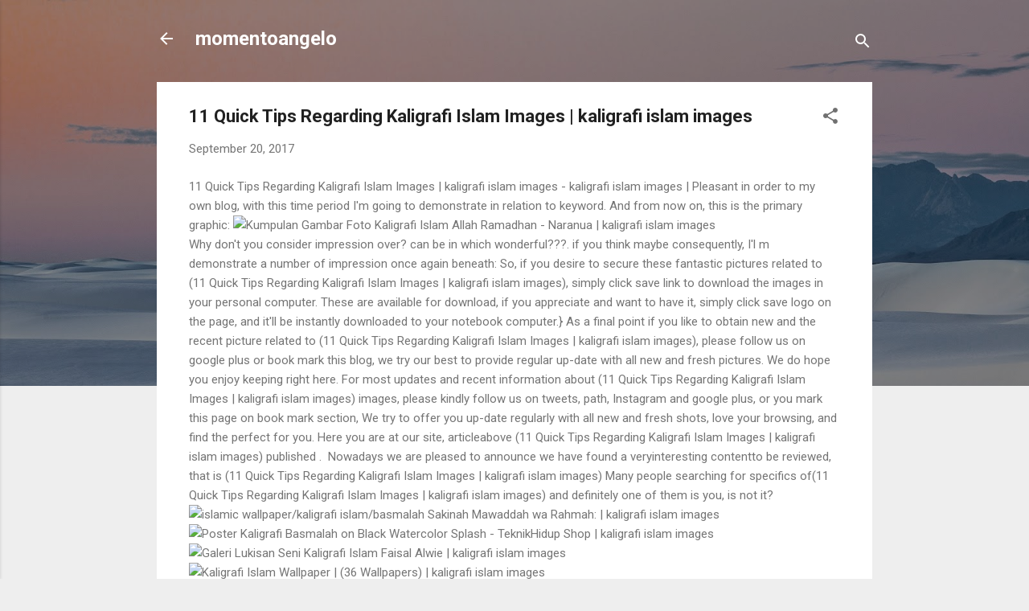

--- FILE ---
content_type: text/html; charset=UTF-8
request_url: https://momentoangelo.blogspot.com/2017/09/11-quick-tips-regarding-kaligrafi-islam.html
body_size: 46562
content:
<!DOCTYPE html>
<html dir='ltr' lang='id'>
<head>
<meta content='width=device-width, initial-scale=1' name='viewport'/>
<title>11 Quick Tips Regarding Kaligrafi Islam Images | kaligrafi islam images</title>
<meta content='text/html; charset=UTF-8' http-equiv='Content-Type'/>
<!-- Chrome, Firefox OS and Opera -->
<meta content='#eeeeee' name='theme-color'/>
<!-- Windows Phone -->
<meta content='#eeeeee' name='msapplication-navbutton-color'/>
<meta content='blogger' name='generator'/>
<link href='https://momentoangelo.blogspot.com/favicon.ico' rel='icon' type='image/x-icon'/>
<link href='http://momentoangelo.blogspot.com/2017/09/11-quick-tips-regarding-kaligrafi-islam.html' rel='canonical'/>
<link rel="alternate" type="application/atom+xml" title="momentoangelo - Atom" href="https://momentoangelo.blogspot.com/feeds/posts/default" />
<link rel="alternate" type="application/rss+xml" title="momentoangelo - RSS" href="https://momentoangelo.blogspot.com/feeds/posts/default?alt=rss" />
<link rel="service.post" type="application/atom+xml" title="momentoangelo - Atom" href="https://www.blogger.com/feeds/8396478743526923478/posts/default" />

<link rel="alternate" type="application/atom+xml" title="momentoangelo - Atom" href="https://momentoangelo.blogspot.com/feeds/2159829239889556613/comments/default" />
<!--Can't find substitution for tag [blog.ieCssRetrofitLinks]-->
<link href='http://www.harleypress.com/wp-content/uploads/2018/07/1531934749-kaligrafi-4.jpg' rel='image_src'/>
<meta content='http://momentoangelo.blogspot.com/2017/09/11-quick-tips-regarding-kaligrafi-islam.html' property='og:url'/>
<meta content='11 Quick Tips Regarding Kaligrafi Islam Images | kaligrafi islam images' property='og:title'/>
<meta content='  11 Quick Tips Regarding Kaligrafi Islam Images | kaligrafi islam images - kaligrafi islam images | Pleasant in order to my own blog, wi...' property='og:description'/>
<meta content='https://lh3.googleusercontent.com/blogger_img_proxy/AEn0k_tDfCEU5cQXgOxr5ETzzrWLwawOkNcnbJo8f_M_DcovYKGPR3FKiod89epdbnkINMprFFAGCykqmlQWpcYnkXPa83IFgU53TU5sGnsD5lRLXfKXRR7WeHW_yvtI7ORS1kch6OkvcsuamOsbplSuZvuFERlh=w1200-h630-p-k-no-nu' property='og:image'/>
<style type='text/css'>@font-face{font-family:'Roboto';font-style:italic;font-weight:300;font-stretch:100%;font-display:swap;src:url(//fonts.gstatic.com/s/roboto/v50/KFOKCnqEu92Fr1Mu53ZEC9_Vu3r1gIhOszmOClHrs6ljXfMMLt_QuAX-k3Yi128m0kN2.woff2)format('woff2');unicode-range:U+0460-052F,U+1C80-1C8A,U+20B4,U+2DE0-2DFF,U+A640-A69F,U+FE2E-FE2F;}@font-face{font-family:'Roboto';font-style:italic;font-weight:300;font-stretch:100%;font-display:swap;src:url(//fonts.gstatic.com/s/roboto/v50/KFOKCnqEu92Fr1Mu53ZEC9_Vu3r1gIhOszmOClHrs6ljXfMMLt_QuAz-k3Yi128m0kN2.woff2)format('woff2');unicode-range:U+0301,U+0400-045F,U+0490-0491,U+04B0-04B1,U+2116;}@font-face{font-family:'Roboto';font-style:italic;font-weight:300;font-stretch:100%;font-display:swap;src:url(//fonts.gstatic.com/s/roboto/v50/KFOKCnqEu92Fr1Mu53ZEC9_Vu3r1gIhOszmOClHrs6ljXfMMLt_QuAT-k3Yi128m0kN2.woff2)format('woff2');unicode-range:U+1F00-1FFF;}@font-face{font-family:'Roboto';font-style:italic;font-weight:300;font-stretch:100%;font-display:swap;src:url(//fonts.gstatic.com/s/roboto/v50/KFOKCnqEu92Fr1Mu53ZEC9_Vu3r1gIhOszmOClHrs6ljXfMMLt_QuAv-k3Yi128m0kN2.woff2)format('woff2');unicode-range:U+0370-0377,U+037A-037F,U+0384-038A,U+038C,U+038E-03A1,U+03A3-03FF;}@font-face{font-family:'Roboto';font-style:italic;font-weight:300;font-stretch:100%;font-display:swap;src:url(//fonts.gstatic.com/s/roboto/v50/KFOKCnqEu92Fr1Mu53ZEC9_Vu3r1gIhOszmOClHrs6ljXfMMLt_QuHT-k3Yi128m0kN2.woff2)format('woff2');unicode-range:U+0302-0303,U+0305,U+0307-0308,U+0310,U+0312,U+0315,U+031A,U+0326-0327,U+032C,U+032F-0330,U+0332-0333,U+0338,U+033A,U+0346,U+034D,U+0391-03A1,U+03A3-03A9,U+03B1-03C9,U+03D1,U+03D5-03D6,U+03F0-03F1,U+03F4-03F5,U+2016-2017,U+2034-2038,U+203C,U+2040,U+2043,U+2047,U+2050,U+2057,U+205F,U+2070-2071,U+2074-208E,U+2090-209C,U+20D0-20DC,U+20E1,U+20E5-20EF,U+2100-2112,U+2114-2115,U+2117-2121,U+2123-214F,U+2190,U+2192,U+2194-21AE,U+21B0-21E5,U+21F1-21F2,U+21F4-2211,U+2213-2214,U+2216-22FF,U+2308-230B,U+2310,U+2319,U+231C-2321,U+2336-237A,U+237C,U+2395,U+239B-23B7,U+23D0,U+23DC-23E1,U+2474-2475,U+25AF,U+25B3,U+25B7,U+25BD,U+25C1,U+25CA,U+25CC,U+25FB,U+266D-266F,U+27C0-27FF,U+2900-2AFF,U+2B0E-2B11,U+2B30-2B4C,U+2BFE,U+3030,U+FF5B,U+FF5D,U+1D400-1D7FF,U+1EE00-1EEFF;}@font-face{font-family:'Roboto';font-style:italic;font-weight:300;font-stretch:100%;font-display:swap;src:url(//fonts.gstatic.com/s/roboto/v50/KFOKCnqEu92Fr1Mu53ZEC9_Vu3r1gIhOszmOClHrs6ljXfMMLt_QuGb-k3Yi128m0kN2.woff2)format('woff2');unicode-range:U+0001-000C,U+000E-001F,U+007F-009F,U+20DD-20E0,U+20E2-20E4,U+2150-218F,U+2190,U+2192,U+2194-2199,U+21AF,U+21E6-21F0,U+21F3,U+2218-2219,U+2299,U+22C4-22C6,U+2300-243F,U+2440-244A,U+2460-24FF,U+25A0-27BF,U+2800-28FF,U+2921-2922,U+2981,U+29BF,U+29EB,U+2B00-2BFF,U+4DC0-4DFF,U+FFF9-FFFB,U+10140-1018E,U+10190-1019C,U+101A0,U+101D0-101FD,U+102E0-102FB,U+10E60-10E7E,U+1D2C0-1D2D3,U+1D2E0-1D37F,U+1F000-1F0FF,U+1F100-1F1AD,U+1F1E6-1F1FF,U+1F30D-1F30F,U+1F315,U+1F31C,U+1F31E,U+1F320-1F32C,U+1F336,U+1F378,U+1F37D,U+1F382,U+1F393-1F39F,U+1F3A7-1F3A8,U+1F3AC-1F3AF,U+1F3C2,U+1F3C4-1F3C6,U+1F3CA-1F3CE,U+1F3D4-1F3E0,U+1F3ED,U+1F3F1-1F3F3,U+1F3F5-1F3F7,U+1F408,U+1F415,U+1F41F,U+1F426,U+1F43F,U+1F441-1F442,U+1F444,U+1F446-1F449,U+1F44C-1F44E,U+1F453,U+1F46A,U+1F47D,U+1F4A3,U+1F4B0,U+1F4B3,U+1F4B9,U+1F4BB,U+1F4BF,U+1F4C8-1F4CB,U+1F4D6,U+1F4DA,U+1F4DF,U+1F4E3-1F4E6,U+1F4EA-1F4ED,U+1F4F7,U+1F4F9-1F4FB,U+1F4FD-1F4FE,U+1F503,U+1F507-1F50B,U+1F50D,U+1F512-1F513,U+1F53E-1F54A,U+1F54F-1F5FA,U+1F610,U+1F650-1F67F,U+1F687,U+1F68D,U+1F691,U+1F694,U+1F698,U+1F6AD,U+1F6B2,U+1F6B9-1F6BA,U+1F6BC,U+1F6C6-1F6CF,U+1F6D3-1F6D7,U+1F6E0-1F6EA,U+1F6F0-1F6F3,U+1F6F7-1F6FC,U+1F700-1F7FF,U+1F800-1F80B,U+1F810-1F847,U+1F850-1F859,U+1F860-1F887,U+1F890-1F8AD,U+1F8B0-1F8BB,U+1F8C0-1F8C1,U+1F900-1F90B,U+1F93B,U+1F946,U+1F984,U+1F996,U+1F9E9,U+1FA00-1FA6F,U+1FA70-1FA7C,U+1FA80-1FA89,U+1FA8F-1FAC6,U+1FACE-1FADC,U+1FADF-1FAE9,U+1FAF0-1FAF8,U+1FB00-1FBFF;}@font-face{font-family:'Roboto';font-style:italic;font-weight:300;font-stretch:100%;font-display:swap;src:url(//fonts.gstatic.com/s/roboto/v50/KFOKCnqEu92Fr1Mu53ZEC9_Vu3r1gIhOszmOClHrs6ljXfMMLt_QuAf-k3Yi128m0kN2.woff2)format('woff2');unicode-range:U+0102-0103,U+0110-0111,U+0128-0129,U+0168-0169,U+01A0-01A1,U+01AF-01B0,U+0300-0301,U+0303-0304,U+0308-0309,U+0323,U+0329,U+1EA0-1EF9,U+20AB;}@font-face{font-family:'Roboto';font-style:italic;font-weight:300;font-stretch:100%;font-display:swap;src:url(//fonts.gstatic.com/s/roboto/v50/KFOKCnqEu92Fr1Mu53ZEC9_Vu3r1gIhOszmOClHrs6ljXfMMLt_QuAb-k3Yi128m0kN2.woff2)format('woff2');unicode-range:U+0100-02BA,U+02BD-02C5,U+02C7-02CC,U+02CE-02D7,U+02DD-02FF,U+0304,U+0308,U+0329,U+1D00-1DBF,U+1E00-1E9F,U+1EF2-1EFF,U+2020,U+20A0-20AB,U+20AD-20C0,U+2113,U+2C60-2C7F,U+A720-A7FF;}@font-face{font-family:'Roboto';font-style:italic;font-weight:300;font-stretch:100%;font-display:swap;src:url(//fonts.gstatic.com/s/roboto/v50/KFOKCnqEu92Fr1Mu53ZEC9_Vu3r1gIhOszmOClHrs6ljXfMMLt_QuAj-k3Yi128m0g.woff2)format('woff2');unicode-range:U+0000-00FF,U+0131,U+0152-0153,U+02BB-02BC,U+02C6,U+02DA,U+02DC,U+0304,U+0308,U+0329,U+2000-206F,U+20AC,U+2122,U+2191,U+2193,U+2212,U+2215,U+FEFF,U+FFFD;}@font-face{font-family:'Roboto';font-style:normal;font-weight:400;font-stretch:100%;font-display:swap;src:url(//fonts.gstatic.com/s/roboto/v50/KFO7CnqEu92Fr1ME7kSn66aGLdTylUAMa3GUBHMdazTgWw.woff2)format('woff2');unicode-range:U+0460-052F,U+1C80-1C8A,U+20B4,U+2DE0-2DFF,U+A640-A69F,U+FE2E-FE2F;}@font-face{font-family:'Roboto';font-style:normal;font-weight:400;font-stretch:100%;font-display:swap;src:url(//fonts.gstatic.com/s/roboto/v50/KFO7CnqEu92Fr1ME7kSn66aGLdTylUAMa3iUBHMdazTgWw.woff2)format('woff2');unicode-range:U+0301,U+0400-045F,U+0490-0491,U+04B0-04B1,U+2116;}@font-face{font-family:'Roboto';font-style:normal;font-weight:400;font-stretch:100%;font-display:swap;src:url(//fonts.gstatic.com/s/roboto/v50/KFO7CnqEu92Fr1ME7kSn66aGLdTylUAMa3CUBHMdazTgWw.woff2)format('woff2');unicode-range:U+1F00-1FFF;}@font-face{font-family:'Roboto';font-style:normal;font-weight:400;font-stretch:100%;font-display:swap;src:url(//fonts.gstatic.com/s/roboto/v50/KFO7CnqEu92Fr1ME7kSn66aGLdTylUAMa3-UBHMdazTgWw.woff2)format('woff2');unicode-range:U+0370-0377,U+037A-037F,U+0384-038A,U+038C,U+038E-03A1,U+03A3-03FF;}@font-face{font-family:'Roboto';font-style:normal;font-weight:400;font-stretch:100%;font-display:swap;src:url(//fonts.gstatic.com/s/roboto/v50/KFO7CnqEu92Fr1ME7kSn66aGLdTylUAMawCUBHMdazTgWw.woff2)format('woff2');unicode-range:U+0302-0303,U+0305,U+0307-0308,U+0310,U+0312,U+0315,U+031A,U+0326-0327,U+032C,U+032F-0330,U+0332-0333,U+0338,U+033A,U+0346,U+034D,U+0391-03A1,U+03A3-03A9,U+03B1-03C9,U+03D1,U+03D5-03D6,U+03F0-03F1,U+03F4-03F5,U+2016-2017,U+2034-2038,U+203C,U+2040,U+2043,U+2047,U+2050,U+2057,U+205F,U+2070-2071,U+2074-208E,U+2090-209C,U+20D0-20DC,U+20E1,U+20E5-20EF,U+2100-2112,U+2114-2115,U+2117-2121,U+2123-214F,U+2190,U+2192,U+2194-21AE,U+21B0-21E5,U+21F1-21F2,U+21F4-2211,U+2213-2214,U+2216-22FF,U+2308-230B,U+2310,U+2319,U+231C-2321,U+2336-237A,U+237C,U+2395,U+239B-23B7,U+23D0,U+23DC-23E1,U+2474-2475,U+25AF,U+25B3,U+25B7,U+25BD,U+25C1,U+25CA,U+25CC,U+25FB,U+266D-266F,U+27C0-27FF,U+2900-2AFF,U+2B0E-2B11,U+2B30-2B4C,U+2BFE,U+3030,U+FF5B,U+FF5D,U+1D400-1D7FF,U+1EE00-1EEFF;}@font-face{font-family:'Roboto';font-style:normal;font-weight:400;font-stretch:100%;font-display:swap;src:url(//fonts.gstatic.com/s/roboto/v50/KFO7CnqEu92Fr1ME7kSn66aGLdTylUAMaxKUBHMdazTgWw.woff2)format('woff2');unicode-range:U+0001-000C,U+000E-001F,U+007F-009F,U+20DD-20E0,U+20E2-20E4,U+2150-218F,U+2190,U+2192,U+2194-2199,U+21AF,U+21E6-21F0,U+21F3,U+2218-2219,U+2299,U+22C4-22C6,U+2300-243F,U+2440-244A,U+2460-24FF,U+25A0-27BF,U+2800-28FF,U+2921-2922,U+2981,U+29BF,U+29EB,U+2B00-2BFF,U+4DC0-4DFF,U+FFF9-FFFB,U+10140-1018E,U+10190-1019C,U+101A0,U+101D0-101FD,U+102E0-102FB,U+10E60-10E7E,U+1D2C0-1D2D3,U+1D2E0-1D37F,U+1F000-1F0FF,U+1F100-1F1AD,U+1F1E6-1F1FF,U+1F30D-1F30F,U+1F315,U+1F31C,U+1F31E,U+1F320-1F32C,U+1F336,U+1F378,U+1F37D,U+1F382,U+1F393-1F39F,U+1F3A7-1F3A8,U+1F3AC-1F3AF,U+1F3C2,U+1F3C4-1F3C6,U+1F3CA-1F3CE,U+1F3D4-1F3E0,U+1F3ED,U+1F3F1-1F3F3,U+1F3F5-1F3F7,U+1F408,U+1F415,U+1F41F,U+1F426,U+1F43F,U+1F441-1F442,U+1F444,U+1F446-1F449,U+1F44C-1F44E,U+1F453,U+1F46A,U+1F47D,U+1F4A3,U+1F4B0,U+1F4B3,U+1F4B9,U+1F4BB,U+1F4BF,U+1F4C8-1F4CB,U+1F4D6,U+1F4DA,U+1F4DF,U+1F4E3-1F4E6,U+1F4EA-1F4ED,U+1F4F7,U+1F4F9-1F4FB,U+1F4FD-1F4FE,U+1F503,U+1F507-1F50B,U+1F50D,U+1F512-1F513,U+1F53E-1F54A,U+1F54F-1F5FA,U+1F610,U+1F650-1F67F,U+1F687,U+1F68D,U+1F691,U+1F694,U+1F698,U+1F6AD,U+1F6B2,U+1F6B9-1F6BA,U+1F6BC,U+1F6C6-1F6CF,U+1F6D3-1F6D7,U+1F6E0-1F6EA,U+1F6F0-1F6F3,U+1F6F7-1F6FC,U+1F700-1F7FF,U+1F800-1F80B,U+1F810-1F847,U+1F850-1F859,U+1F860-1F887,U+1F890-1F8AD,U+1F8B0-1F8BB,U+1F8C0-1F8C1,U+1F900-1F90B,U+1F93B,U+1F946,U+1F984,U+1F996,U+1F9E9,U+1FA00-1FA6F,U+1FA70-1FA7C,U+1FA80-1FA89,U+1FA8F-1FAC6,U+1FACE-1FADC,U+1FADF-1FAE9,U+1FAF0-1FAF8,U+1FB00-1FBFF;}@font-face{font-family:'Roboto';font-style:normal;font-weight:400;font-stretch:100%;font-display:swap;src:url(//fonts.gstatic.com/s/roboto/v50/KFO7CnqEu92Fr1ME7kSn66aGLdTylUAMa3OUBHMdazTgWw.woff2)format('woff2');unicode-range:U+0102-0103,U+0110-0111,U+0128-0129,U+0168-0169,U+01A0-01A1,U+01AF-01B0,U+0300-0301,U+0303-0304,U+0308-0309,U+0323,U+0329,U+1EA0-1EF9,U+20AB;}@font-face{font-family:'Roboto';font-style:normal;font-weight:400;font-stretch:100%;font-display:swap;src:url(//fonts.gstatic.com/s/roboto/v50/KFO7CnqEu92Fr1ME7kSn66aGLdTylUAMa3KUBHMdazTgWw.woff2)format('woff2');unicode-range:U+0100-02BA,U+02BD-02C5,U+02C7-02CC,U+02CE-02D7,U+02DD-02FF,U+0304,U+0308,U+0329,U+1D00-1DBF,U+1E00-1E9F,U+1EF2-1EFF,U+2020,U+20A0-20AB,U+20AD-20C0,U+2113,U+2C60-2C7F,U+A720-A7FF;}@font-face{font-family:'Roboto';font-style:normal;font-weight:400;font-stretch:100%;font-display:swap;src:url(//fonts.gstatic.com/s/roboto/v50/KFO7CnqEu92Fr1ME7kSn66aGLdTylUAMa3yUBHMdazQ.woff2)format('woff2');unicode-range:U+0000-00FF,U+0131,U+0152-0153,U+02BB-02BC,U+02C6,U+02DA,U+02DC,U+0304,U+0308,U+0329,U+2000-206F,U+20AC,U+2122,U+2191,U+2193,U+2212,U+2215,U+FEFF,U+FFFD;}@font-face{font-family:'Roboto';font-style:normal;font-weight:700;font-stretch:100%;font-display:swap;src:url(//fonts.gstatic.com/s/roboto/v50/KFO7CnqEu92Fr1ME7kSn66aGLdTylUAMa3GUBHMdazTgWw.woff2)format('woff2');unicode-range:U+0460-052F,U+1C80-1C8A,U+20B4,U+2DE0-2DFF,U+A640-A69F,U+FE2E-FE2F;}@font-face{font-family:'Roboto';font-style:normal;font-weight:700;font-stretch:100%;font-display:swap;src:url(//fonts.gstatic.com/s/roboto/v50/KFO7CnqEu92Fr1ME7kSn66aGLdTylUAMa3iUBHMdazTgWw.woff2)format('woff2');unicode-range:U+0301,U+0400-045F,U+0490-0491,U+04B0-04B1,U+2116;}@font-face{font-family:'Roboto';font-style:normal;font-weight:700;font-stretch:100%;font-display:swap;src:url(//fonts.gstatic.com/s/roboto/v50/KFO7CnqEu92Fr1ME7kSn66aGLdTylUAMa3CUBHMdazTgWw.woff2)format('woff2');unicode-range:U+1F00-1FFF;}@font-face{font-family:'Roboto';font-style:normal;font-weight:700;font-stretch:100%;font-display:swap;src:url(//fonts.gstatic.com/s/roboto/v50/KFO7CnqEu92Fr1ME7kSn66aGLdTylUAMa3-UBHMdazTgWw.woff2)format('woff2');unicode-range:U+0370-0377,U+037A-037F,U+0384-038A,U+038C,U+038E-03A1,U+03A3-03FF;}@font-face{font-family:'Roboto';font-style:normal;font-weight:700;font-stretch:100%;font-display:swap;src:url(//fonts.gstatic.com/s/roboto/v50/KFO7CnqEu92Fr1ME7kSn66aGLdTylUAMawCUBHMdazTgWw.woff2)format('woff2');unicode-range:U+0302-0303,U+0305,U+0307-0308,U+0310,U+0312,U+0315,U+031A,U+0326-0327,U+032C,U+032F-0330,U+0332-0333,U+0338,U+033A,U+0346,U+034D,U+0391-03A1,U+03A3-03A9,U+03B1-03C9,U+03D1,U+03D5-03D6,U+03F0-03F1,U+03F4-03F5,U+2016-2017,U+2034-2038,U+203C,U+2040,U+2043,U+2047,U+2050,U+2057,U+205F,U+2070-2071,U+2074-208E,U+2090-209C,U+20D0-20DC,U+20E1,U+20E5-20EF,U+2100-2112,U+2114-2115,U+2117-2121,U+2123-214F,U+2190,U+2192,U+2194-21AE,U+21B0-21E5,U+21F1-21F2,U+21F4-2211,U+2213-2214,U+2216-22FF,U+2308-230B,U+2310,U+2319,U+231C-2321,U+2336-237A,U+237C,U+2395,U+239B-23B7,U+23D0,U+23DC-23E1,U+2474-2475,U+25AF,U+25B3,U+25B7,U+25BD,U+25C1,U+25CA,U+25CC,U+25FB,U+266D-266F,U+27C0-27FF,U+2900-2AFF,U+2B0E-2B11,U+2B30-2B4C,U+2BFE,U+3030,U+FF5B,U+FF5D,U+1D400-1D7FF,U+1EE00-1EEFF;}@font-face{font-family:'Roboto';font-style:normal;font-weight:700;font-stretch:100%;font-display:swap;src:url(//fonts.gstatic.com/s/roboto/v50/KFO7CnqEu92Fr1ME7kSn66aGLdTylUAMaxKUBHMdazTgWw.woff2)format('woff2');unicode-range:U+0001-000C,U+000E-001F,U+007F-009F,U+20DD-20E0,U+20E2-20E4,U+2150-218F,U+2190,U+2192,U+2194-2199,U+21AF,U+21E6-21F0,U+21F3,U+2218-2219,U+2299,U+22C4-22C6,U+2300-243F,U+2440-244A,U+2460-24FF,U+25A0-27BF,U+2800-28FF,U+2921-2922,U+2981,U+29BF,U+29EB,U+2B00-2BFF,U+4DC0-4DFF,U+FFF9-FFFB,U+10140-1018E,U+10190-1019C,U+101A0,U+101D0-101FD,U+102E0-102FB,U+10E60-10E7E,U+1D2C0-1D2D3,U+1D2E0-1D37F,U+1F000-1F0FF,U+1F100-1F1AD,U+1F1E6-1F1FF,U+1F30D-1F30F,U+1F315,U+1F31C,U+1F31E,U+1F320-1F32C,U+1F336,U+1F378,U+1F37D,U+1F382,U+1F393-1F39F,U+1F3A7-1F3A8,U+1F3AC-1F3AF,U+1F3C2,U+1F3C4-1F3C6,U+1F3CA-1F3CE,U+1F3D4-1F3E0,U+1F3ED,U+1F3F1-1F3F3,U+1F3F5-1F3F7,U+1F408,U+1F415,U+1F41F,U+1F426,U+1F43F,U+1F441-1F442,U+1F444,U+1F446-1F449,U+1F44C-1F44E,U+1F453,U+1F46A,U+1F47D,U+1F4A3,U+1F4B0,U+1F4B3,U+1F4B9,U+1F4BB,U+1F4BF,U+1F4C8-1F4CB,U+1F4D6,U+1F4DA,U+1F4DF,U+1F4E3-1F4E6,U+1F4EA-1F4ED,U+1F4F7,U+1F4F9-1F4FB,U+1F4FD-1F4FE,U+1F503,U+1F507-1F50B,U+1F50D,U+1F512-1F513,U+1F53E-1F54A,U+1F54F-1F5FA,U+1F610,U+1F650-1F67F,U+1F687,U+1F68D,U+1F691,U+1F694,U+1F698,U+1F6AD,U+1F6B2,U+1F6B9-1F6BA,U+1F6BC,U+1F6C6-1F6CF,U+1F6D3-1F6D7,U+1F6E0-1F6EA,U+1F6F0-1F6F3,U+1F6F7-1F6FC,U+1F700-1F7FF,U+1F800-1F80B,U+1F810-1F847,U+1F850-1F859,U+1F860-1F887,U+1F890-1F8AD,U+1F8B0-1F8BB,U+1F8C0-1F8C1,U+1F900-1F90B,U+1F93B,U+1F946,U+1F984,U+1F996,U+1F9E9,U+1FA00-1FA6F,U+1FA70-1FA7C,U+1FA80-1FA89,U+1FA8F-1FAC6,U+1FACE-1FADC,U+1FADF-1FAE9,U+1FAF0-1FAF8,U+1FB00-1FBFF;}@font-face{font-family:'Roboto';font-style:normal;font-weight:700;font-stretch:100%;font-display:swap;src:url(//fonts.gstatic.com/s/roboto/v50/KFO7CnqEu92Fr1ME7kSn66aGLdTylUAMa3OUBHMdazTgWw.woff2)format('woff2');unicode-range:U+0102-0103,U+0110-0111,U+0128-0129,U+0168-0169,U+01A0-01A1,U+01AF-01B0,U+0300-0301,U+0303-0304,U+0308-0309,U+0323,U+0329,U+1EA0-1EF9,U+20AB;}@font-face{font-family:'Roboto';font-style:normal;font-weight:700;font-stretch:100%;font-display:swap;src:url(//fonts.gstatic.com/s/roboto/v50/KFO7CnqEu92Fr1ME7kSn66aGLdTylUAMa3KUBHMdazTgWw.woff2)format('woff2');unicode-range:U+0100-02BA,U+02BD-02C5,U+02C7-02CC,U+02CE-02D7,U+02DD-02FF,U+0304,U+0308,U+0329,U+1D00-1DBF,U+1E00-1E9F,U+1EF2-1EFF,U+2020,U+20A0-20AB,U+20AD-20C0,U+2113,U+2C60-2C7F,U+A720-A7FF;}@font-face{font-family:'Roboto';font-style:normal;font-weight:700;font-stretch:100%;font-display:swap;src:url(//fonts.gstatic.com/s/roboto/v50/KFO7CnqEu92Fr1ME7kSn66aGLdTylUAMa3yUBHMdazQ.woff2)format('woff2');unicode-range:U+0000-00FF,U+0131,U+0152-0153,U+02BB-02BC,U+02C6,U+02DA,U+02DC,U+0304,U+0308,U+0329,U+2000-206F,U+20AC,U+2122,U+2191,U+2193,U+2212,U+2215,U+FEFF,U+FFFD;}</style>
<style id='page-skin-1' type='text/css'><!--
/*! normalize.css v3.0.1 | MIT License | git.io/normalize */html{font-family:sans-serif;-ms-text-size-adjust:100%;-webkit-text-size-adjust:100%}body{margin:0}article,aside,details,figcaption,figure,footer,header,hgroup,main,nav,section,summary{display:block}audio,canvas,progress,video{display:inline-block;vertical-align:baseline}audio:not([controls]){display:none;height:0}[hidden],template{display:none}a{background:transparent}a:active,a:hover{outline:0}abbr[title]{border-bottom:1px dotted}b,strong{font-weight:bold}dfn{font-style:italic}h1{font-size:2em;margin:.67em 0}mark{background:#ff0;color:#000}small{font-size:80%}sub,sup{font-size:75%;line-height:0;position:relative;vertical-align:baseline}sup{top:-0.5em}sub{bottom:-0.25em}img{border:0}svg:not(:root){overflow:hidden}figure{margin:1em 40px}hr{-moz-box-sizing:content-box;box-sizing:content-box;height:0}pre{overflow:auto}code,kbd,pre,samp{font-family:monospace,monospace;font-size:1em}button,input,optgroup,select,textarea{color:inherit;font:inherit;margin:0}button{overflow:visible}button,select{text-transform:none}button,html input[type="button"],input[type="reset"],input[type="submit"]{-webkit-appearance:button;cursor:pointer}button[disabled],html input[disabled]{cursor:default}button::-moz-focus-inner,input::-moz-focus-inner{border:0;padding:0}input{line-height:normal}input[type="checkbox"],input[type="radio"]{box-sizing:border-box;padding:0}input[type="number"]::-webkit-inner-spin-button,input[type="number"]::-webkit-outer-spin-button{height:auto}input[type="search"]{-webkit-appearance:textfield;-moz-box-sizing:content-box;-webkit-box-sizing:content-box;box-sizing:content-box}input[type="search"]::-webkit-search-cancel-button,input[type="search"]::-webkit-search-decoration{-webkit-appearance:none}fieldset{border:1px solid #c0c0c0;margin:0 2px;padding:.35em .625em .75em}legend{border:0;padding:0}textarea{overflow:auto}optgroup{font-weight:bold}table{border-collapse:collapse;border-spacing:0}td,th{padding:0}
/*!************************************************
* Blogger Template Style
* Name: Contempo
**************************************************/
body{
overflow-wrap:break-word;
word-break:break-word;
word-wrap:break-word
}
.hidden{
display:none
}
.invisible{
visibility:hidden
}
.container::after,.float-container::after{
clear:both;
content:"";
display:table
}
.clearboth{
clear:both
}
#comments .comment .comment-actions,.subscribe-popup .FollowByEmail .follow-by-email-submit,.widget.Profile .profile-link,.widget.Profile .profile-link.visit-profile{
background:0 0;
border:0;
box-shadow:none;
color:#2196f3;
cursor:pointer;
font-size:14px;
font-weight:700;
outline:0;
text-decoration:none;
text-transform:uppercase;
width:auto
}
.dim-overlay{
background-color:rgba(0,0,0,.54);
height:100vh;
left:0;
position:fixed;
top:0;
width:100%
}
#sharing-dim-overlay{
background-color:transparent
}
input::-ms-clear{
display:none
}
.blogger-logo,.svg-icon-24.blogger-logo{
fill:#ff9800;
opacity:1
}
.loading-spinner-large{
-webkit-animation:mspin-rotate 1.568s infinite linear;
animation:mspin-rotate 1.568s infinite linear;
height:48px;
overflow:hidden;
position:absolute;
width:48px;
z-index:200
}
.loading-spinner-large>div{
-webkit-animation:mspin-revrot 5332ms infinite steps(4);
animation:mspin-revrot 5332ms infinite steps(4)
}
.loading-spinner-large>div>div{
-webkit-animation:mspin-singlecolor-large-film 1333ms infinite steps(81);
animation:mspin-singlecolor-large-film 1333ms infinite steps(81);
background-size:100%;
height:48px;
width:3888px
}
.mspin-black-large>div>div,.mspin-grey_54-large>div>div{
background-image:url(https://www.blogblog.com/indie/mspin_black_large.svg)
}
.mspin-white-large>div>div{
background-image:url(https://www.blogblog.com/indie/mspin_white_large.svg)
}
.mspin-grey_54-large{
opacity:.54
}
@-webkit-keyframes mspin-singlecolor-large-film{
from{
-webkit-transform:translateX(0);
transform:translateX(0)
}
to{
-webkit-transform:translateX(-3888px);
transform:translateX(-3888px)
}
}
@keyframes mspin-singlecolor-large-film{
from{
-webkit-transform:translateX(0);
transform:translateX(0)
}
to{
-webkit-transform:translateX(-3888px);
transform:translateX(-3888px)
}
}
@-webkit-keyframes mspin-rotate{
from{
-webkit-transform:rotate(0);
transform:rotate(0)
}
to{
-webkit-transform:rotate(360deg);
transform:rotate(360deg)
}
}
@keyframes mspin-rotate{
from{
-webkit-transform:rotate(0);
transform:rotate(0)
}
to{
-webkit-transform:rotate(360deg);
transform:rotate(360deg)
}
}
@-webkit-keyframes mspin-revrot{
from{
-webkit-transform:rotate(0);
transform:rotate(0)
}
to{
-webkit-transform:rotate(-360deg);
transform:rotate(-360deg)
}
}
@keyframes mspin-revrot{
from{
-webkit-transform:rotate(0);
transform:rotate(0)
}
to{
-webkit-transform:rotate(-360deg);
transform:rotate(-360deg)
}
}
.skip-navigation{
background-color:#fff;
box-sizing:border-box;
color:#000;
display:block;
height:0;
left:0;
line-height:50px;
overflow:hidden;
padding-top:0;
position:fixed;
text-align:center;
top:0;
-webkit-transition:box-shadow .3s,height .3s,padding-top .3s;
transition:box-shadow .3s,height .3s,padding-top .3s;
width:100%;
z-index:900
}
.skip-navigation:focus{
box-shadow:0 4px 5px 0 rgba(0,0,0,.14),0 1px 10px 0 rgba(0,0,0,.12),0 2px 4px -1px rgba(0,0,0,.2);
height:50px
}
#main{
outline:0
}
.main-heading{
position:absolute;
clip:rect(1px,1px,1px,1px);
padding:0;
border:0;
height:1px;
width:1px;
overflow:hidden
}
.Attribution{
margin-top:1em;
text-align:center
}
.Attribution .blogger img,.Attribution .blogger svg{
vertical-align:bottom
}
.Attribution .blogger img{
margin-right:.5em
}
.Attribution div{
line-height:24px;
margin-top:.5em
}
.Attribution .copyright,.Attribution .image-attribution{
font-size:.7em;
margin-top:1.5em
}
.BLOG_mobile_video_class{
display:none
}
.bg-photo{
background-attachment:scroll!important
}
body .CSS_LIGHTBOX{
z-index:900
}
.extendable .show-less,.extendable .show-more{
border-color:#2196f3;
color:#2196f3;
margin-top:8px
}
.extendable .show-less.hidden,.extendable .show-more.hidden{
display:none
}
.inline-ad{
display:none;
max-width:100%;
overflow:hidden
}
.adsbygoogle{
display:block
}
#cookieChoiceInfo{
bottom:0;
top:auto
}
iframe.b-hbp-video{
border:0
}
.post-body img{
max-width:100%
}
.post-body iframe{
max-width:100%
}
.post-body a[imageanchor="1"]{
display:inline-block
}
.byline{
margin-right:1em
}
.byline:last-child{
margin-right:0
}
.link-copied-dialog{
max-width:520px;
outline:0
}
.link-copied-dialog .modal-dialog-buttons{
margin-top:8px
}
.link-copied-dialog .goog-buttonset-default{
background:0 0;
border:0
}
.link-copied-dialog .goog-buttonset-default:focus{
outline:0
}
.paging-control-container{
margin-bottom:16px
}
.paging-control-container .paging-control{
display:inline-block
}
.paging-control-container .comment-range-text::after,.paging-control-container .paging-control{
color:#2196f3
}
.paging-control-container .comment-range-text,.paging-control-container .paging-control{
margin-right:8px
}
.paging-control-container .comment-range-text::after,.paging-control-container .paging-control::after{
content:"\b7";
cursor:default;
padding-left:8px;
pointer-events:none
}
.paging-control-container .comment-range-text:last-child::after,.paging-control-container .paging-control:last-child::after{
content:none
}
.byline.reactions iframe{
height:20px
}
.b-notification{
color:#000;
background-color:#fff;
border-bottom:solid 1px #000;
box-sizing:border-box;
padding:16px 32px;
text-align:center
}
.b-notification.visible{
-webkit-transition:margin-top .3s cubic-bezier(.4,0,.2,1);
transition:margin-top .3s cubic-bezier(.4,0,.2,1)
}
.b-notification.invisible{
position:absolute
}
.b-notification-close{
position:absolute;
right:8px;
top:8px
}
.no-posts-message{
line-height:40px;
text-align:center
}
@media screen and (max-width:800px){
body.item-view .post-body a[imageanchor="1"][style*="float: left;"],body.item-view .post-body a[imageanchor="1"][style*="float: right;"]{
float:none!important;
clear:none!important
}
body.item-view .post-body a[imageanchor="1"] img{
display:block;
height:auto;
margin:0 auto
}
body.item-view .post-body>.separator:first-child>a[imageanchor="1"]:first-child{
margin-top:20px
}
.post-body a[imageanchor]{
display:block
}
body.item-view .post-body a[imageanchor="1"]{
margin-left:0!important;
margin-right:0!important
}
body.item-view .post-body a[imageanchor="1"]+a[imageanchor="1"]{
margin-top:16px
}
}
.item-control{
display:none
}
#comments{
border-top:1px dashed rgba(0,0,0,.54);
margin-top:20px;
padding:20px
}
#comments .comment-thread ol{
margin:0;
padding-left:0;
padding-left:0
}
#comments .comment .comment-replybox-single,#comments .comment-thread .comment-replies{
margin-left:60px
}
#comments .comment-thread .thread-count{
display:none
}
#comments .comment{
list-style-type:none;
padding:0 0 30px;
position:relative
}
#comments .comment .comment{
padding-bottom:8px
}
.comment .avatar-image-container{
position:absolute
}
.comment .avatar-image-container img{
border-radius:50%
}
.avatar-image-container svg,.comment .avatar-image-container .avatar-icon{
border-radius:50%;
border:solid 1px #707070;
box-sizing:border-box;
fill:#707070;
height:35px;
margin:0;
padding:7px;
width:35px
}
.comment .comment-block{
margin-top:10px;
margin-left:60px;
padding-bottom:0
}
#comments .comment-author-header-wrapper{
margin-left:40px
}
#comments .comment .thread-expanded .comment-block{
padding-bottom:20px
}
#comments .comment .comment-header .user,#comments .comment .comment-header .user a{
color:#212121;
font-style:normal;
font-weight:700
}
#comments .comment .comment-actions{
bottom:0;
margin-bottom:15px;
position:absolute
}
#comments .comment .comment-actions>*{
margin-right:8px
}
#comments .comment .comment-header .datetime{
bottom:0;
color:rgba(33,33,33,.54);
display:inline-block;
font-size:13px;
font-style:italic;
margin-left:8px
}
#comments .comment .comment-footer .comment-timestamp a,#comments .comment .comment-header .datetime a{
color:rgba(33,33,33,.54)
}
#comments .comment .comment-content,.comment .comment-body{
margin-top:12px;
word-break:break-word
}
.comment-body{
margin-bottom:12px
}
#comments.embed[data-num-comments="0"]{
border:0;
margin-top:0;
padding-top:0
}
#comments.embed[data-num-comments="0"] #comment-post-message,#comments.embed[data-num-comments="0"] div.comment-form>p,#comments.embed[data-num-comments="0"] p.comment-footer{
display:none
}
#comment-editor-src{
display:none
}
.comments .comments-content .loadmore.loaded{
max-height:0;
opacity:0;
overflow:hidden
}
.extendable .remaining-items{
height:0;
overflow:hidden;
-webkit-transition:height .3s cubic-bezier(.4,0,.2,1);
transition:height .3s cubic-bezier(.4,0,.2,1)
}
.extendable .remaining-items.expanded{
height:auto
}
.svg-icon-24,.svg-icon-24-button{
cursor:pointer;
height:24px;
width:24px;
min-width:24px
}
.touch-icon{
margin:-12px;
padding:12px
}
.touch-icon:active,.touch-icon:focus{
background-color:rgba(153,153,153,.4);
border-radius:50%
}
svg:not(:root).touch-icon{
overflow:visible
}
html[dir=rtl] .rtl-reversible-icon{
-webkit-transform:scaleX(-1);
-ms-transform:scaleX(-1);
transform:scaleX(-1)
}
.svg-icon-24-button,.touch-icon-button{
background:0 0;
border:0;
margin:0;
outline:0;
padding:0
}
.touch-icon-button .touch-icon:active,.touch-icon-button .touch-icon:focus{
background-color:transparent
}
.touch-icon-button:active .touch-icon,.touch-icon-button:focus .touch-icon{
background-color:rgba(153,153,153,.4);
border-radius:50%
}
.Profile .default-avatar-wrapper .avatar-icon{
border-radius:50%;
border:solid 1px #707070;
box-sizing:border-box;
fill:#707070;
margin:0
}
.Profile .individual .default-avatar-wrapper .avatar-icon{
padding:25px
}
.Profile .individual .avatar-icon,.Profile .individual .profile-img{
height:120px;
width:120px
}
.Profile .team .default-avatar-wrapper .avatar-icon{
padding:8px
}
.Profile .team .avatar-icon,.Profile .team .default-avatar-wrapper,.Profile .team .profile-img{
height:40px;
width:40px
}
.snippet-container{
margin:0;
position:relative;
overflow:hidden
}
.snippet-fade{
bottom:0;
box-sizing:border-box;
position:absolute;
width:96px
}
.snippet-fade{
right:0
}
.snippet-fade:after{
content:"\2026"
}
.snippet-fade:after{
float:right
}
.post-bottom{
-webkit-box-align:center;
-webkit-align-items:center;
-ms-flex-align:center;
align-items:center;
display:-webkit-box;
display:-webkit-flex;
display:-ms-flexbox;
display:flex;
-webkit-flex-wrap:wrap;
-ms-flex-wrap:wrap;
flex-wrap:wrap
}
.post-footer{
-webkit-box-flex:1;
-webkit-flex:1 1 auto;
-ms-flex:1 1 auto;
flex:1 1 auto;
-webkit-flex-wrap:wrap;
-ms-flex-wrap:wrap;
flex-wrap:wrap;
-webkit-box-ordinal-group:2;
-webkit-order:1;
-ms-flex-order:1;
order:1
}
.post-footer>*{
-webkit-box-flex:0;
-webkit-flex:0 1 auto;
-ms-flex:0 1 auto;
flex:0 1 auto
}
.post-footer .byline:last-child{
margin-right:1em
}
.jump-link{
-webkit-box-flex:0;
-webkit-flex:0 0 auto;
-ms-flex:0 0 auto;
flex:0 0 auto;
-webkit-box-ordinal-group:3;
-webkit-order:2;
-ms-flex-order:2;
order:2
}
.centered-top-container.sticky{
left:0;
position:fixed;
right:0;
top:0;
width:auto;
z-index:50;
-webkit-transition-property:opacity,-webkit-transform;
transition-property:opacity,-webkit-transform;
transition-property:transform,opacity;
transition-property:transform,opacity,-webkit-transform;
-webkit-transition-duration:.2s;
transition-duration:.2s;
-webkit-transition-timing-function:cubic-bezier(.4,0,.2,1);
transition-timing-function:cubic-bezier(.4,0,.2,1)
}
.centered-top-placeholder{
display:none
}
.collapsed-header .centered-top-placeholder{
display:block
}
.centered-top-container .Header .replaced h1,.centered-top-placeholder .Header .replaced h1{
display:none
}
.centered-top-container.sticky .Header .replaced h1{
display:block
}
.centered-top-container.sticky .Header .header-widget{
background:0 0
}
.centered-top-container.sticky .Header .header-image-wrapper{
display:none
}
.centered-top-container img,.centered-top-placeholder img{
max-width:100%
}
.collapsible{
-webkit-transition:height .3s cubic-bezier(.4,0,.2,1);
transition:height .3s cubic-bezier(.4,0,.2,1)
}
.collapsible,.collapsible>summary{
display:block;
overflow:hidden
}
.collapsible>:not(summary){
display:none
}
.collapsible[open]>:not(summary){
display:block
}
.collapsible:focus,.collapsible>summary:focus{
outline:0
}
.collapsible>summary{
cursor:pointer;
display:block;
padding:0
}
.collapsible:focus>summary,.collapsible>summary:focus{
background-color:transparent
}
.collapsible>summary::-webkit-details-marker{
display:none
}
.collapsible-title{
-webkit-box-align:center;
-webkit-align-items:center;
-ms-flex-align:center;
align-items:center;
display:-webkit-box;
display:-webkit-flex;
display:-ms-flexbox;
display:flex
}
.collapsible-title .title{
-webkit-box-flex:1;
-webkit-flex:1 1 auto;
-ms-flex:1 1 auto;
flex:1 1 auto;
-webkit-box-ordinal-group:1;
-webkit-order:0;
-ms-flex-order:0;
order:0;
overflow:hidden;
text-overflow:ellipsis;
white-space:nowrap
}
.collapsible-title .chevron-down,.collapsible[open] .collapsible-title .chevron-up{
display:block
}
.collapsible-title .chevron-up,.collapsible[open] .collapsible-title .chevron-down{
display:none
}
.flat-button{
cursor:pointer;
display:inline-block;
font-weight:700;
text-transform:uppercase;
border-radius:2px;
padding:8px;
margin:-8px
}
.flat-icon-button{
background:0 0;
border:0;
margin:0;
outline:0;
padding:0;
margin:-12px;
padding:12px;
cursor:pointer;
box-sizing:content-box;
display:inline-block;
line-height:0
}
.flat-icon-button,.flat-icon-button .splash-wrapper{
border-radius:50%
}
.flat-icon-button .splash.animate{
-webkit-animation-duration:.3s;
animation-duration:.3s
}
.overflowable-container{
max-height:46px;
overflow:hidden;
position:relative
}
.overflow-button{
cursor:pointer
}
#overflowable-dim-overlay{
background:0 0
}
.overflow-popup{
box-shadow:0 2px 2px 0 rgba(0,0,0,.14),0 3px 1px -2px rgba(0,0,0,.2),0 1px 5px 0 rgba(0,0,0,.12);
background-color:#ffffff;
left:0;
max-width:calc(100% - 32px);
position:absolute;
top:0;
visibility:hidden;
z-index:101
}
.overflow-popup ul{
list-style:none
}
.overflow-popup .tabs li,.overflow-popup li{
display:block;
height:auto
}
.overflow-popup .tabs li{
padding-left:0;
padding-right:0
}
.overflow-button.hidden,.overflow-popup .tabs li.hidden,.overflow-popup li.hidden{
display:none
}
.pill-button{
background:0 0;
border:1px solid;
border-radius:12px;
cursor:pointer;
display:inline-block;
padding:4px 16px;
text-transform:uppercase
}
.ripple{
position:relative
}
.ripple>*{
z-index:1
}
.splash-wrapper{
bottom:0;
left:0;
overflow:hidden;
pointer-events:none;
position:absolute;
right:0;
top:0;
z-index:0
}
.splash{
background:#ccc;
border-radius:100%;
display:block;
opacity:.6;
position:absolute;
-webkit-transform:scale(0);
-ms-transform:scale(0);
transform:scale(0)
}
.splash.animate{
-webkit-animation:ripple-effect .4s linear;
animation:ripple-effect .4s linear
}
@-webkit-keyframes ripple-effect{
100%{
opacity:0;
-webkit-transform:scale(2.5);
transform:scale(2.5)
}
}
@keyframes ripple-effect{
100%{
opacity:0;
-webkit-transform:scale(2.5);
transform:scale(2.5)
}
}
.search{
display:-webkit-box;
display:-webkit-flex;
display:-ms-flexbox;
display:flex;
line-height:24px;
width:24px
}
.search.focused{
width:100%
}
.search.focused .section{
width:100%
}
.search form{
z-index:101
}
.search h3{
display:none
}
.search form{
display:-webkit-box;
display:-webkit-flex;
display:-ms-flexbox;
display:flex;
-webkit-box-flex:1;
-webkit-flex:1 0 0;
-ms-flex:1 0 0px;
flex:1 0 0;
border-bottom:solid 1px transparent;
padding-bottom:8px
}
.search form>*{
display:none
}
.search.focused form>*{
display:block
}
.search .search-input label{
display:none
}
.centered-top-placeholder.cloned .search form{
z-index:30
}
.search.focused form{
border-color:#ffffff;
position:relative;
width:auto
}
.collapsed-header .centered-top-container .search.focused form{
border-bottom-color:transparent
}
.search-expand{
-webkit-box-flex:0;
-webkit-flex:0 0 auto;
-ms-flex:0 0 auto;
flex:0 0 auto
}
.search-expand-text{
display:none
}
.search-close{
display:inline;
vertical-align:middle
}
.search-input{
-webkit-box-flex:1;
-webkit-flex:1 0 1px;
-ms-flex:1 0 1px;
flex:1 0 1px
}
.search-input input{
background:0 0;
border:0;
box-sizing:border-box;
color:#ffffff;
display:inline-block;
outline:0;
width:calc(100% - 48px)
}
.search-input input.no-cursor{
color:transparent;
text-shadow:0 0 0 #ffffff
}
.collapsed-header .centered-top-container .search-action,.collapsed-header .centered-top-container .search-input input{
color:#212121
}
.collapsed-header .centered-top-container .search-input input.no-cursor{
color:transparent;
text-shadow:0 0 0 #212121
}
.collapsed-header .centered-top-container .search-input input.no-cursor:focus,.search-input input.no-cursor:focus{
outline:0
}
.search-focused>*{
visibility:hidden
}
.search-focused .search,.search-focused .search-icon{
visibility:visible
}
.search.focused .search-action{
display:block
}
.search.focused .search-action:disabled{
opacity:.3
}
.widget.Sharing .sharing-button{
display:none
}
.widget.Sharing .sharing-buttons li{
padding:0
}
.widget.Sharing .sharing-buttons li span{
display:none
}
.post-share-buttons{
position:relative
}
.centered-bottom .share-buttons .svg-icon-24,.share-buttons .svg-icon-24{
fill:#212121
}
.sharing-open.touch-icon-button:active .touch-icon,.sharing-open.touch-icon-button:focus .touch-icon{
background-color:transparent
}
.share-buttons{
background-color:#ffffff;
border-radius:2px;
box-shadow:0 2px 2px 0 rgba(0,0,0,.14),0 3px 1px -2px rgba(0,0,0,.2),0 1px 5px 0 rgba(0,0,0,.12);
color:#212121;
list-style:none;
margin:0;
padding:8px 0;
position:absolute;
top:-11px;
min-width:200px;
z-index:101
}
.share-buttons.hidden{
display:none
}
.sharing-button{
background:0 0;
border:0;
margin:0;
outline:0;
padding:0;
cursor:pointer
}
.share-buttons li{
margin:0;
height:48px
}
.share-buttons li:last-child{
margin-bottom:0
}
.share-buttons li .sharing-platform-button{
box-sizing:border-box;
cursor:pointer;
display:block;
height:100%;
margin-bottom:0;
padding:0 16px;
position:relative;
width:100%
}
.share-buttons li .sharing-platform-button:focus,.share-buttons li .sharing-platform-button:hover{
background-color:rgba(128,128,128,.1);
outline:0
}
.share-buttons li svg[class*=" sharing-"],.share-buttons li svg[class^=sharing-]{
position:absolute;
top:10px
}
.share-buttons li span.sharing-platform-button{
position:relative;
top:0
}
.share-buttons li .platform-sharing-text{
display:block;
font-size:16px;
line-height:48px;
white-space:nowrap
}
.share-buttons li .platform-sharing-text{
margin-left:56px
}
.sidebar-container{
background-color:#ffffff;
max-width:284px;
overflow-y:auto;
-webkit-transition-property:-webkit-transform;
transition-property:-webkit-transform;
transition-property:transform;
transition-property:transform,-webkit-transform;
-webkit-transition-duration:.3s;
transition-duration:.3s;
-webkit-transition-timing-function:cubic-bezier(0,0,.2,1);
transition-timing-function:cubic-bezier(0,0,.2,1);
width:284px;
z-index:101;
-webkit-overflow-scrolling:touch
}
.sidebar-container .navigation{
line-height:0;
padding:16px
}
.sidebar-container .sidebar-back{
cursor:pointer
}
.sidebar-container .widget{
background:0 0;
margin:0 16px;
padding:16px 0
}
.sidebar-container .widget .title{
color:#212121;
margin:0
}
.sidebar-container .widget ul{
list-style:none;
margin:0;
padding:0
}
.sidebar-container .widget ul ul{
margin-left:1em
}
.sidebar-container .widget li{
font-size:16px;
line-height:normal
}
.sidebar-container .widget+.widget{
border-top:1px dashed #cccccc
}
.BlogArchive li{
margin:16px 0
}
.BlogArchive li:last-child{
margin-bottom:0
}
.Label li a{
display:inline-block
}
.BlogArchive .post-count,.Label .label-count{
float:right;
margin-left:.25em
}
.BlogArchive .post-count::before,.Label .label-count::before{
content:"("
}
.BlogArchive .post-count::after,.Label .label-count::after{
content:")"
}
.widget.Translate .skiptranslate>div{
display:block!important
}
.widget.Profile .profile-link{
display:-webkit-box;
display:-webkit-flex;
display:-ms-flexbox;
display:flex
}
.widget.Profile .team-member .default-avatar-wrapper,.widget.Profile .team-member .profile-img{
-webkit-box-flex:0;
-webkit-flex:0 0 auto;
-ms-flex:0 0 auto;
flex:0 0 auto;
margin-right:1em
}
.widget.Profile .individual .profile-link{
-webkit-box-orient:vertical;
-webkit-box-direction:normal;
-webkit-flex-direction:column;
-ms-flex-direction:column;
flex-direction:column
}
.widget.Profile .team .profile-link .profile-name{
-webkit-align-self:center;
-ms-flex-item-align:center;
align-self:center;
display:block;
-webkit-box-flex:1;
-webkit-flex:1 1 auto;
-ms-flex:1 1 auto;
flex:1 1 auto
}
.dim-overlay{
background-color:rgba(0,0,0,.54);
z-index:100
}
body.sidebar-visible{
overflow-y:hidden
}
@media screen and (max-width:1439px){
.sidebar-container{
bottom:0;
position:fixed;
top:0;
left:0;
right:auto
}
.sidebar-container.sidebar-invisible{
-webkit-transition-timing-function:cubic-bezier(.4,0,.6,1);
transition-timing-function:cubic-bezier(.4,0,.6,1);
-webkit-transform:translateX(-284px);
-ms-transform:translateX(-284px);
transform:translateX(-284px)
}
}
@media screen and (min-width:1440px){
.sidebar-container{
position:absolute;
top:0;
left:0;
right:auto
}
.sidebar-container .navigation{
display:none
}
}
.dialog{
box-shadow:0 2px 2px 0 rgba(0,0,0,.14),0 3px 1px -2px rgba(0,0,0,.2),0 1px 5px 0 rgba(0,0,0,.12);
background:#ffffff;
box-sizing:border-box;
color:#757575;
padding:30px;
position:fixed;
text-align:center;
width:calc(100% - 24px);
z-index:101
}
.dialog input[type=email],.dialog input[type=text]{
background-color:transparent;
border:0;
border-bottom:solid 1px rgba(117,117,117,.12);
color:#757575;
display:block;
font-family:Roboto, sans-serif;
font-size:16px;
line-height:24px;
margin:auto;
padding-bottom:7px;
outline:0;
text-align:center;
width:100%
}
.dialog input[type=email]::-webkit-input-placeholder,.dialog input[type=text]::-webkit-input-placeholder{
color:#757575
}
.dialog input[type=email]::-moz-placeholder,.dialog input[type=text]::-moz-placeholder{
color:#757575
}
.dialog input[type=email]:-ms-input-placeholder,.dialog input[type=text]:-ms-input-placeholder{
color:#757575
}
.dialog input[type=email]::-ms-input-placeholder,.dialog input[type=text]::-ms-input-placeholder{
color:#757575
}
.dialog input[type=email]::placeholder,.dialog input[type=text]::placeholder{
color:#757575
}
.dialog input[type=email]:focus,.dialog input[type=text]:focus{
border-bottom:solid 2px #2196f3;
padding-bottom:6px
}
.dialog input.no-cursor{
color:transparent;
text-shadow:0 0 0 #757575
}
.dialog input.no-cursor:focus{
outline:0
}
.dialog input.no-cursor:focus{
outline:0
}
.dialog input[type=submit]{
font-family:Roboto, sans-serif
}
.dialog .goog-buttonset-default{
color:#2196f3
}
.subscribe-popup{
max-width:364px
}
.subscribe-popup h3{
color:#212121;
font-size:1.8em;
margin-top:0
}
.subscribe-popup .FollowByEmail h3{
display:none
}
.subscribe-popup .FollowByEmail .follow-by-email-submit{
color:#2196f3;
display:inline-block;
margin:0 auto;
margin-top:24px;
width:auto;
white-space:normal
}
.subscribe-popup .FollowByEmail .follow-by-email-submit:disabled{
cursor:default;
opacity:.3
}
@media (max-width:800px){
.blog-name div.widget.Subscribe{
margin-bottom:16px
}
body.item-view .blog-name div.widget.Subscribe{
margin:8px auto 16px auto;
width:100%
}
}
.tabs{
list-style:none
}
.tabs li{
display:inline-block
}
.tabs li a{
cursor:pointer;
display:inline-block;
font-weight:700;
text-transform:uppercase;
padding:12px 8px
}
.tabs .selected{
border-bottom:4px solid #ffffff
}
.tabs .selected a{
color:#ffffff
}
body#layout .bg-photo,body#layout .bg-photo-overlay{
display:none
}
body#layout .page_body{
padding:0;
position:relative;
top:0
}
body#layout .page{
display:inline-block;
left:inherit;
position:relative;
vertical-align:top;
width:540px
}
body#layout .centered{
max-width:954px
}
body#layout .navigation{
display:none
}
body#layout .sidebar-container{
display:inline-block;
width:40%
}
body#layout .hamburger-menu,body#layout .search{
display:none
}
.centered-top-container .svg-icon-24,body.collapsed-header .centered-top-placeholder .svg-icon-24{
fill:#ffffff
}
.sidebar-container .svg-icon-24{
fill:#707070
}
.centered-bottom .svg-icon-24,body.collapsed-header .centered-top-container .svg-icon-24{
fill:#707070
}
.centered-bottom .share-buttons .svg-icon-24,.share-buttons .svg-icon-24{
fill:#212121
}
body{
background-color:#eeeeee;
color:#757575;
font:15px Roboto, sans-serif;
margin:0;
min-height:100vh
}
img{
max-width:100%
}
h3{
color:#757575;
font-size:16px
}
a{
text-decoration:none;
color:#2196f3
}
a:visited{
color:#2196f3
}
a:hover{
color:#2196f3
}
blockquote{
color:#444444;
font:italic 300 15px Roboto, sans-serif;
font-size:x-large;
text-align:center
}
.pill-button{
font-size:12px
}
.bg-photo-container{
height:480px;
overflow:hidden;
position:absolute;
width:100%;
z-index:1
}
.bg-photo{
background:#eeeeee url(https://themes.googleusercontent.com/image?id=L1lcAxxz0CLgsDzixEprHJ2F38TyEjCyE3RSAjynQDks0lT1BDc1OxXKaTEdLc89HPvdB11X9FDw) no-repeat scroll top center /* Credit: Michael Elkan (http://www.offset.com/photos/394244) */;;
background-attachment:scroll;
background-size:cover;
-webkit-filter:blur(0px);
filter:blur(0px);
height:calc(100% + 2 * 0px);
left:0px;
position:absolute;
top:0px;
width:calc(100% + 2 * 0px)
}
.bg-photo-overlay{
background:rgba(0,0,0,.26);
background-size:cover;
height:480px;
position:absolute;
width:100%;
z-index:2
}
.hamburger-menu{
float:left;
margin-top:0
}
.sticky .hamburger-menu{
float:none;
position:absolute
}
.search{
border-bottom:solid 1px rgba(255, 255, 255, 0);
float:right;
position:relative;
-webkit-transition-property:width;
transition-property:width;
-webkit-transition-duration:.5s;
transition-duration:.5s;
-webkit-transition-timing-function:cubic-bezier(.4,0,.2,1);
transition-timing-function:cubic-bezier(.4,0,.2,1);
z-index:101
}
.search .dim-overlay{
background-color:transparent
}
.search form{
height:36px;
-webkit-transition-property:border-color;
transition-property:border-color;
-webkit-transition-delay:.5s;
transition-delay:.5s;
-webkit-transition-duration:.2s;
transition-duration:.2s;
-webkit-transition-timing-function:cubic-bezier(.4,0,.2,1);
transition-timing-function:cubic-bezier(.4,0,.2,1)
}
.search.focused{
width:calc(100% - 48px)
}
.search.focused form{
display:-webkit-box;
display:-webkit-flex;
display:-ms-flexbox;
display:flex;
-webkit-box-flex:1;
-webkit-flex:1 0 1px;
-ms-flex:1 0 1px;
flex:1 0 1px;
border-color:#ffffff;
margin-left:-24px;
padding-left:36px;
position:relative;
width:auto
}
.item-view .search,.sticky .search{
right:0;
float:none;
margin-left:0;
position:absolute
}
.item-view .search.focused,.sticky .search.focused{
width:calc(100% - 50px)
}
.item-view .search.focused form,.sticky .search.focused form{
border-bottom-color:#757575
}
.centered-top-placeholder.cloned .search form{
z-index:30
}
.search_button{
-webkit-box-flex:0;
-webkit-flex:0 0 24px;
-ms-flex:0 0 24px;
flex:0 0 24px;
-webkit-box-orient:vertical;
-webkit-box-direction:normal;
-webkit-flex-direction:column;
-ms-flex-direction:column;
flex-direction:column
}
.search_button svg{
margin-top:0
}
.search-input{
height:48px
}
.search-input input{
display:block;
color:#ffffff;
font:16px Roboto, sans-serif;
height:48px;
line-height:48px;
padding:0;
width:100%
}
.search-input input::-webkit-input-placeholder{
color:#ffffff;
opacity:.3
}
.search-input input::-moz-placeholder{
color:#ffffff;
opacity:.3
}
.search-input input:-ms-input-placeholder{
color:#ffffff;
opacity:.3
}
.search-input input::-ms-input-placeholder{
color:#ffffff;
opacity:.3
}
.search-input input::placeholder{
color:#ffffff;
opacity:.3
}
.search-action{
background:0 0;
border:0;
color:#ffffff;
cursor:pointer;
display:none;
height:48px;
margin-top:0
}
.sticky .search-action{
color:#757575
}
.search.focused .search-action{
display:block
}
.search.focused .search-action:disabled{
opacity:.3
}
.page_body{
position:relative;
z-index:20
}
.page_body .widget{
margin-bottom:16px
}
.page_body .centered{
box-sizing:border-box;
display:-webkit-box;
display:-webkit-flex;
display:-ms-flexbox;
display:flex;
-webkit-box-orient:vertical;
-webkit-box-direction:normal;
-webkit-flex-direction:column;
-ms-flex-direction:column;
flex-direction:column;
margin:0 auto;
max-width:922px;
min-height:100vh;
padding:24px 0
}
.page_body .centered>*{
-webkit-box-flex:0;
-webkit-flex:0 0 auto;
-ms-flex:0 0 auto;
flex:0 0 auto
}
.page_body .centered>#footer{
margin-top:auto
}
.blog-name{
margin:24px 0 16px 0
}
.item-view .blog-name,.sticky .blog-name{
box-sizing:border-box;
margin-left:36px;
min-height:48px;
opacity:1;
padding-top:12px
}
.blog-name .subscribe-section-container{
margin-bottom:32px;
text-align:center;
-webkit-transition-property:opacity;
transition-property:opacity;
-webkit-transition-duration:.5s;
transition-duration:.5s
}
.item-view .blog-name .subscribe-section-container,.sticky .blog-name .subscribe-section-container{
margin:0 0 8px 0
}
.blog-name .PageList{
margin-top:16px;
padding-top:8px;
text-align:center
}
.blog-name .PageList .overflowable-contents{
width:100%
}
.blog-name .PageList h3.title{
color:#ffffff;
margin:8px auto;
text-align:center;
width:100%
}
.centered-top-container .blog-name{
-webkit-transition-property:opacity;
transition-property:opacity;
-webkit-transition-duration:.5s;
transition-duration:.5s
}
.item-view .return_link{
margin-bottom:12px;
margin-top:12px;
position:absolute
}
.item-view .blog-name{
display:-webkit-box;
display:-webkit-flex;
display:-ms-flexbox;
display:flex;
-webkit-flex-wrap:wrap;
-ms-flex-wrap:wrap;
flex-wrap:wrap;
margin:0 48px 27px 48px
}
.item-view .subscribe-section-container{
-webkit-box-flex:0;
-webkit-flex:0 0 auto;
-ms-flex:0 0 auto;
flex:0 0 auto
}
.item-view #header,.item-view .Header{
margin-bottom:5px;
margin-right:15px
}
.item-view .sticky .Header{
margin-bottom:0
}
.item-view .Header p{
margin:10px 0 0 0;
text-align:left
}
.item-view .post-share-buttons-bottom{
margin-right:16px
}
.sticky{
background:#ffffff;
box-shadow:0 0 20px 0 rgba(0,0,0,.7);
box-sizing:border-box;
margin-left:0
}
.sticky #header{
margin-bottom:8px;
margin-right:8px
}
.sticky .centered-top{
margin:4px auto;
max-width:890px;
min-height:48px
}
.sticky .blog-name{
display:-webkit-box;
display:-webkit-flex;
display:-ms-flexbox;
display:flex;
margin:0 48px
}
.sticky .blog-name #header{
-webkit-box-flex:0;
-webkit-flex:0 1 auto;
-ms-flex:0 1 auto;
flex:0 1 auto;
-webkit-box-ordinal-group:2;
-webkit-order:1;
-ms-flex-order:1;
order:1;
overflow:hidden
}
.sticky .blog-name .subscribe-section-container{
-webkit-box-flex:0;
-webkit-flex:0 0 auto;
-ms-flex:0 0 auto;
flex:0 0 auto;
-webkit-box-ordinal-group:3;
-webkit-order:2;
-ms-flex-order:2;
order:2
}
.sticky .Header h1{
overflow:hidden;
text-overflow:ellipsis;
white-space:nowrap;
margin-right:-10px;
margin-bottom:-10px;
padding-right:10px;
padding-bottom:10px
}
.sticky .Header p{
display:none
}
.sticky .PageList{
display:none
}
.search-focused>*{
visibility:visible
}
.search-focused .hamburger-menu{
visibility:visible
}
.item-view .search-focused .blog-name,.sticky .search-focused .blog-name{
opacity:0
}
.centered-bottom,.centered-top-container,.centered-top-placeholder{
padding:0 16px
}
.centered-top{
position:relative
}
.item-view .centered-top.search-focused .subscribe-section-container,.sticky .centered-top.search-focused .subscribe-section-container{
opacity:0
}
.page_body.has-vertical-ads .centered .centered-bottom{
display:inline-block;
width:calc(100% - 176px)
}
.Header h1{
color:#ffffff;
font:bold 45px Roboto, sans-serif;
line-height:normal;
margin:0 0 13px 0;
text-align:center;
width:100%
}
.Header h1 a,.Header h1 a:hover,.Header h1 a:visited{
color:#ffffff
}
.item-view .Header h1,.sticky .Header h1{
font-size:24px;
line-height:24px;
margin:0;
text-align:left
}
.sticky .Header h1{
color:#757575
}
.sticky .Header h1 a,.sticky .Header h1 a:hover,.sticky .Header h1 a:visited{
color:#757575
}
.Header p{
color:#ffffff;
margin:0 0 13px 0;
opacity:.8;
text-align:center
}
.widget .title{
line-height:28px
}
.BlogArchive li{
font-size:16px
}
.BlogArchive .post-count{
color:#757575
}
#page_body .FeaturedPost,.Blog .blog-posts .post-outer-container{
background:#ffffff;
min-height:40px;
padding:30px 40px;
width:auto
}
.Blog .blog-posts .post-outer-container:last-child{
margin-bottom:0
}
.Blog .blog-posts .post-outer-container .post-outer{
border:0;
position:relative;
padding-bottom:.25em
}
.post-outer-container{
margin-bottom:16px
}
.post:first-child{
margin-top:0
}
.post .thumb{
float:left;
height:20%;
width:20%
}
.post-share-buttons-bottom,.post-share-buttons-top{
float:right
}
.post-share-buttons-bottom{
margin-right:24px
}
.post-footer,.post-header{
clear:left;
color:rgba(0, 0, 0, 0.54);
margin:0;
width:inherit
}
.blog-pager{
text-align:center
}
.blog-pager a{
color:#2196f3
}
.blog-pager a:visited{
color:#2196f3
}
.blog-pager a:hover{
color:#2196f3
}
.post-title{
font:bold 22px Roboto, sans-serif;
float:left;
margin:0 0 8px 0;
max-width:calc(100% - 48px)
}
.post-title a{
font:bold 30px Roboto, sans-serif
}
.post-title,.post-title a,.post-title a:hover,.post-title a:visited{
color:#212121
}
.post-body{
color:#757575;
font:15px Roboto, sans-serif;
line-height:1.6em;
margin:1.5em 0 2em 0;
display:block
}
.post-body img{
height:inherit
}
.post-body .snippet-thumbnail{
float:left;
margin:0;
margin-right:2em;
max-height:128px;
max-width:128px
}
.post-body .snippet-thumbnail img{
max-width:100%
}
.main .FeaturedPost .widget-content{
border:0;
position:relative;
padding-bottom:.25em
}
.FeaturedPost img{
margin-top:2em
}
.FeaturedPost .snippet-container{
margin:2em 0
}
.FeaturedPost .snippet-container p{
margin:0
}
.FeaturedPost .snippet-thumbnail{
float:none;
height:auto;
margin-bottom:2em;
margin-right:0;
overflow:hidden;
max-height:calc(600px + 2em);
max-width:100%;
text-align:center;
width:100%
}
.FeaturedPost .snippet-thumbnail img{
max-width:100%;
width:100%
}
.byline{
color:rgba(0, 0, 0, 0.54);
display:inline-block;
line-height:24px;
margin-top:8px;
vertical-align:top
}
.byline.post-author:first-child{
margin-right:0
}
.byline.reactions .reactions-label{
line-height:22px;
vertical-align:top
}
.byline.post-share-buttons{
position:relative;
display:inline-block;
margin-top:0;
width:100%
}
.byline.post-share-buttons .sharing{
float:right
}
.flat-button.ripple:hover{
background-color:rgba(33,150,243,.12)
}
.flat-button.ripple .splash{
background-color:rgba(33,150,243,.4)
}
a.timestamp-link,a:active.timestamp-link,a:visited.timestamp-link{
color:inherit;
font:inherit;
text-decoration:inherit
}
.post-share-buttons{
margin-left:0
}
.clear-sharing{
min-height:24px
}
.comment-link{
color:#2196f3;
position:relative
}
.comment-link .num_comments{
margin-left:8px;
vertical-align:top
}
#comment-holder .continue{
display:none
}
#comment-editor{
margin-bottom:20px;
margin-top:20px
}
#comments .comment-form h4,#comments h3.title{
position:absolute;
clip:rect(1px,1px,1px,1px);
padding:0;
border:0;
height:1px;
width:1px;
overflow:hidden
}
.post-filter-message{
background-color:rgba(0,0,0,.7);
color:#fff;
display:table;
margin-bottom:16px;
width:100%
}
.post-filter-message div{
display:table-cell;
padding:15px 28px
}
.post-filter-message div:last-child{
padding-left:0;
text-align:right
}
.post-filter-message a{
white-space:nowrap
}
.post-filter-message .search-label,.post-filter-message .search-query{
font-weight:700;
color:#2196f3
}
#blog-pager{
margin:2em 0
}
#blog-pager a{
color:#2196f3;
font-size:14px
}
.subscribe-button{
border-color:#ffffff;
color:#ffffff
}
.sticky .subscribe-button{
border-color:#757575;
color:#757575
}
.tabs{
margin:0 auto;
padding:0
}
.tabs li{
margin:0 8px;
vertical-align:top
}
.tabs .overflow-button a,.tabs li a{
color:#cccccc;
font:700 normal 15px Roboto, sans-serif;
line-height:18px
}
.tabs .overflow-button a{
padding:12px 8px
}
.overflow-popup .tabs li{
text-align:left
}
.overflow-popup li a{
color:#757575;
display:block;
padding:8px 20px
}
.overflow-popup li.selected a{
color:#212121
}
a.report_abuse{
font-weight:400
}
.Label li,.Label span.label-size,.byline.post-labels a{
background-color:#f7f7f7;
border:1px solid #f7f7f7;
border-radius:15px;
display:inline-block;
margin:4px 4px 4px 0;
padding:3px 8px
}
.Label a,.byline.post-labels a{
color:rgba(0,0,0,0.54)
}
.Label ul{
list-style:none;
padding:0
}
.PopularPosts{
background-color:#eeeeee;
padding:30px 40px
}
.PopularPosts .item-content{
color:#757575;
margin-top:24px
}
.PopularPosts a,.PopularPosts a:hover,.PopularPosts a:visited{
color:#2196f3
}
.PopularPosts .post-title,.PopularPosts .post-title a,.PopularPosts .post-title a:hover,.PopularPosts .post-title a:visited{
color:#212121;
font-size:18px;
font-weight:700;
line-height:24px
}
.PopularPosts,.PopularPosts h3.title a{
color:#757575;
font:15px Roboto, sans-serif
}
.main .PopularPosts{
padding:16px 40px
}
.PopularPosts h3.title{
font-size:14px;
margin:0
}
.PopularPosts h3.post-title{
margin-bottom:0
}
.PopularPosts .byline{
color:rgba(0, 0, 0, 0.54)
}
.PopularPosts .jump-link{
float:right;
margin-top:16px
}
.PopularPosts .post-header .byline{
font-size:.9em;
font-style:italic;
margin-top:6px
}
.PopularPosts ul{
list-style:none;
padding:0;
margin:0
}
.PopularPosts .post{
padding:20px 0
}
.PopularPosts .post+.post{
border-top:1px dashed #cccccc
}
.PopularPosts .item-thumbnail{
float:left;
margin-right:32px
}
.PopularPosts .item-thumbnail img{
height:88px;
padding:0;
width:88px
}
.inline-ad{
margin-bottom:16px
}
.desktop-ad .inline-ad{
display:block
}
.adsbygoogle{
overflow:hidden
}
.vertical-ad-container{
float:right;
margin-right:16px;
width:128px
}
.vertical-ad-container .AdSense+.AdSense{
margin-top:16px
}
.inline-ad-placeholder,.vertical-ad-placeholder{
background:#ffffff;
border:1px solid #000;
opacity:.9;
vertical-align:middle;
text-align:center
}
.inline-ad-placeholder span,.vertical-ad-placeholder span{
margin-top:290px;
display:block;
text-transform:uppercase;
font-weight:700;
color:#212121
}
.vertical-ad-placeholder{
height:600px
}
.vertical-ad-placeholder span{
margin-top:290px;
padding:0 40px
}
.inline-ad-placeholder{
height:90px
}
.inline-ad-placeholder span{
margin-top:36px
}
.Attribution{
color:#757575
}
.Attribution a,.Attribution a:hover,.Attribution a:visited{
color:#2196f3
}
.Attribution svg{
fill:#707070
}
.sidebar-container{
box-shadow:1px 1px 3px rgba(0,0,0,.1)
}
.sidebar-container,.sidebar-container .sidebar_bottom{
background-color:#ffffff
}
.sidebar-container .navigation,.sidebar-container .sidebar_top_wrapper{
background-color:#ffffff
}
.sidebar-container .sidebar_top{
overflow:auto
}
.sidebar-container .sidebar_bottom{
width:100%;
padding-top:16px
}
.sidebar-container .widget:first-child{
padding-top:0
}
.sidebar_top .widget.Profile{
padding-bottom:16px
}
.widget.Profile{
margin:0;
width:100%
}
.widget.Profile h2{
display:none
}
.widget.Profile h3.title{
color:rgba(0,0,0,0.52);
margin:16px 32px
}
.widget.Profile .individual{
text-align:center
}
.widget.Profile .individual .profile-link{
padding:1em
}
.widget.Profile .individual .default-avatar-wrapper .avatar-icon{
margin:auto
}
.widget.Profile .team{
margin-bottom:32px;
margin-left:32px;
margin-right:32px
}
.widget.Profile ul{
list-style:none;
padding:0
}
.widget.Profile li{
margin:10px 0
}
.widget.Profile .profile-img{
border-radius:50%;
float:none
}
.widget.Profile .profile-link{
color:#212121;
font-size:.9em;
margin-bottom:1em;
opacity:.87;
overflow:hidden
}
.widget.Profile .profile-link.visit-profile{
border-style:solid;
border-width:1px;
border-radius:12px;
cursor:pointer;
font-size:12px;
font-weight:400;
padding:5px 20px;
display:inline-block;
line-height:normal
}
.widget.Profile dd{
color:rgba(0, 0, 0, 0.54);
margin:0 16px
}
.widget.Profile location{
margin-bottom:1em
}
.widget.Profile .profile-textblock{
font-size:14px;
line-height:24px;
position:relative
}
body.sidebar-visible .page_body{
overflow-y:scroll
}
body.sidebar-visible .bg-photo-container{
overflow-y:scroll
}
@media screen and (min-width:1440px){
.sidebar-container{
margin-top:480px;
min-height:calc(100% - 480px);
overflow:visible;
z-index:32
}
.sidebar-container .sidebar_top_wrapper{
background-color:#f7f7f7;
height:480px;
margin-top:-480px
}
.sidebar-container .sidebar_top{
display:-webkit-box;
display:-webkit-flex;
display:-ms-flexbox;
display:flex;
height:480px;
-webkit-box-orient:horizontal;
-webkit-box-direction:normal;
-webkit-flex-direction:row;
-ms-flex-direction:row;
flex-direction:row;
max-height:480px
}
.sidebar-container .sidebar_bottom{
max-width:284px;
width:284px
}
body.collapsed-header .sidebar-container{
z-index:15
}
.sidebar-container .sidebar_top:empty{
display:none
}
.sidebar-container .sidebar_top>:only-child{
-webkit-box-flex:0;
-webkit-flex:0 0 auto;
-ms-flex:0 0 auto;
flex:0 0 auto;
-webkit-align-self:center;
-ms-flex-item-align:center;
align-self:center;
width:100%
}
.sidebar_top_wrapper.no-items{
display:none
}
}
.post-snippet.snippet-container{
max-height:120px
}
.post-snippet .snippet-item{
line-height:24px
}
.post-snippet .snippet-fade{
background:-webkit-linear-gradient(left,#ffffff 0,#ffffff 20%,rgba(255, 255, 255, 0) 100%);
background:linear-gradient(to left,#ffffff 0,#ffffff 20%,rgba(255, 255, 255, 0) 100%);
color:#757575;
height:24px
}
.popular-posts-snippet.snippet-container{
max-height:72px
}
.popular-posts-snippet .snippet-item{
line-height:24px
}
.PopularPosts .popular-posts-snippet .snippet-fade{
color:#757575;
height:24px
}
.main .popular-posts-snippet .snippet-fade{
background:-webkit-linear-gradient(left,#eeeeee 0,#eeeeee 20%,rgba(238, 238, 238, 0) 100%);
background:linear-gradient(to left,#eeeeee 0,#eeeeee 20%,rgba(238, 238, 238, 0) 100%)
}
.sidebar_bottom .popular-posts-snippet .snippet-fade{
background:-webkit-linear-gradient(left,#ffffff 0,#ffffff 20%,rgba(255, 255, 255, 0) 100%);
background:linear-gradient(to left,#ffffff 0,#ffffff 20%,rgba(255, 255, 255, 0) 100%)
}
.profile-snippet.snippet-container{
max-height:192px
}
.has-location .profile-snippet.snippet-container{
max-height:144px
}
.profile-snippet .snippet-item{
line-height:24px
}
.profile-snippet .snippet-fade{
background:-webkit-linear-gradient(left,#ffffff 0,#ffffff 20%,rgba(255, 255, 255, 0) 100%);
background:linear-gradient(to left,#ffffff 0,#ffffff 20%,rgba(255, 255, 255, 0) 100%);
color:rgba(0, 0, 0, 0.54);
height:24px
}
@media screen and (min-width:1440px){
.profile-snippet .snippet-fade{
background:-webkit-linear-gradient(left,#f7f7f7 0,#f7f7f7 20%,rgba(247, 247, 247, 0) 100%);
background:linear-gradient(to left,#f7f7f7 0,#f7f7f7 20%,rgba(247, 247, 247, 0) 100%)
}
}
@media screen and (max-width:800px){
.blog-name{
margin-top:0
}
body.item-view .blog-name{
margin:0 48px
}
.centered-bottom{
padding:8px
}
body.item-view .centered-bottom{
padding:0
}
.page_body .centered{
padding:10px 0
}
body.item-view #header,body.item-view .widget.Header{
margin-right:0
}
body.collapsed-header .centered-top-container .blog-name{
display:block
}
body.collapsed-header .centered-top-container .widget.Header h1{
text-align:center
}
.widget.Header header{
padding:0
}
.widget.Header h1{
font-size:24px;
line-height:24px;
margin-bottom:13px
}
body.item-view .widget.Header h1{
text-align:center
}
body.item-view .widget.Header p{
text-align:center
}
.blog-name .widget.PageList{
padding:0
}
body.item-view .centered-top{
margin-bottom:5px
}
.search-action,.search-input{
margin-bottom:-8px
}
.search form{
margin-bottom:8px
}
body.item-view .subscribe-section-container{
margin:5px 0 0 0;
width:100%
}
#page_body.section div.widget.FeaturedPost,div.widget.PopularPosts{
padding:16px
}
div.widget.Blog .blog-posts .post-outer-container{
padding:16px
}
div.widget.Blog .blog-posts .post-outer-container .post-outer{
padding:0
}
.post:first-child{
margin:0
}
.post-body .snippet-thumbnail{
margin:0 3vw 3vw 0
}
.post-body .snippet-thumbnail img{
height:20vw;
width:20vw;
max-height:128px;
max-width:128px
}
div.widget.PopularPosts div.item-thumbnail{
margin:0 3vw 3vw 0
}
div.widget.PopularPosts div.item-thumbnail img{
height:20vw;
width:20vw;
max-height:88px;
max-width:88px
}
.post-title{
line-height:1
}
.post-title,.post-title a{
font-size:20px
}
#page_body.section div.widget.FeaturedPost h3 a{
font-size:22px
}
.mobile-ad .inline-ad{
display:block
}
.page_body.has-vertical-ads .vertical-ad-container,.page_body.has-vertical-ads .vertical-ad-container ins{
display:none
}
.page_body.has-vertical-ads .centered .centered-bottom,.page_body.has-vertical-ads .centered .centered-top{
display:block;
width:auto
}
div.post-filter-message div{
padding:8px 16px
}
}
@media screen and (min-width:1440px){
body{
position:relative
}
body.item-view .blog-name{
margin-left:48px
}
.page_body{
margin-left:284px
}
.search{
margin-left:0
}
.search.focused{
width:100%
}
.sticky{
padding-left:284px
}
.hamburger-menu{
display:none
}
body.collapsed-header .page_body .centered-top-container{
padding-left:284px;
padding-right:0;
width:100%
}
body.collapsed-header .centered-top-container .search.focused{
width:100%
}
body.collapsed-header .centered-top-container .blog-name{
margin-left:0
}
body.collapsed-header.item-view .centered-top-container .search.focused{
width:calc(100% - 50px)
}
body.collapsed-header.item-view .centered-top-container .blog-name{
margin-left:40px
}
}

--></style>
<style id='template-skin-1' type='text/css'><!--
body#layout .hidden,
body#layout .invisible {
display: inherit;
}
body#layout .navigation {
display: none;
}
body#layout .page,
body#layout .sidebar_top,
body#layout .sidebar_bottom {
display: inline-block;
left: inherit;
position: relative;
vertical-align: top;
}
body#layout .page {
float: right;
margin-left: 20px;
width: 55%;
}
body#layout .sidebar-container {
float: right;
width: 40%;
}
body#layout .hamburger-menu {
display: none;
}
--></style>
<style>
    .bg-photo {background-image:url(https\:\/\/themes.googleusercontent.com\/image?id=L1lcAxxz0CLgsDzixEprHJ2F38TyEjCyE3RSAjynQDks0lT1BDc1OxXKaTEdLc89HPvdB11X9FDw);}
    
@media (max-width: 480px) { .bg-photo {background-image:url(https\:\/\/themes.googleusercontent.com\/image?id=L1lcAxxz0CLgsDzixEprHJ2F38TyEjCyE3RSAjynQDks0lT1BDc1OxXKaTEdLc89HPvdB11X9FDw&options=w480);}}
@media (max-width: 640px) and (min-width: 481px) { .bg-photo {background-image:url(https\:\/\/themes.googleusercontent.com\/image?id=L1lcAxxz0CLgsDzixEprHJ2F38TyEjCyE3RSAjynQDks0lT1BDc1OxXKaTEdLc89HPvdB11X9FDw&options=w640);}}
@media (max-width: 800px) and (min-width: 641px) { .bg-photo {background-image:url(https\:\/\/themes.googleusercontent.com\/image?id=L1lcAxxz0CLgsDzixEprHJ2F38TyEjCyE3RSAjynQDks0lT1BDc1OxXKaTEdLc89HPvdB11X9FDw&options=w800);}}
@media (max-width: 1200px) and (min-width: 801px) { .bg-photo {background-image:url(https\:\/\/themes.googleusercontent.com\/image?id=L1lcAxxz0CLgsDzixEprHJ2F38TyEjCyE3RSAjynQDks0lT1BDc1OxXKaTEdLc89HPvdB11X9FDw&options=w1200);}}
/* Last tag covers anything over one higher than the previous max-size cap. */
@media (min-width: 1201px) { .bg-photo {background-image:url(https\:\/\/themes.googleusercontent.com\/image?id=L1lcAxxz0CLgsDzixEprHJ2F38TyEjCyE3RSAjynQDks0lT1BDc1OxXKaTEdLc89HPvdB11X9FDw&options=w1600);}}
  </style>
<script async='async' src='https://www.gstatic.com/external_hosted/clipboardjs/clipboard.min.js'></script>
<link href='https://www.blogger.com/dyn-css/authorization.css?targetBlogID=8396478743526923478&amp;zx=fe560153-c596-4aba-a86b-b6ab66eb8bff' media='none' onload='if(media!=&#39;all&#39;)media=&#39;all&#39;' rel='stylesheet'/><noscript><link href='https://www.blogger.com/dyn-css/authorization.css?targetBlogID=8396478743526923478&amp;zx=fe560153-c596-4aba-a86b-b6ab66eb8bff' rel='stylesheet'/></noscript>
<meta name='google-adsense-platform-account' content='ca-host-pub-1556223355139109'/>
<meta name='google-adsense-platform-domain' content='blogspot.com'/>

</head>
<body class='item-view version-1-3-3 variant-indie_light'>
<a class='skip-navigation' href='#main' tabindex='0'>
Langsung ke konten utama
</a>
<div class='page'>
<div class='bg-photo-overlay'></div>
<div class='bg-photo-container'>
<div class='bg-photo'></div>
</div>
<div class='page_body'>
<div class='centered'>
<div class='centered-top-placeholder'></div>
<header class='centered-top-container' role='banner'>
<div class='centered-top'>
<a class='return_link' href='https://momentoangelo.blogspot.com/'>
<button class='svg-icon-24-button back-button rtl-reversible-icon flat-icon-button ripple'>
<svg class='svg-icon-24'>
<use xlink:href='/responsive/sprite_v1_6.css.svg#ic_arrow_back_black_24dp' xmlns:xlink='http://www.w3.org/1999/xlink'></use>
</svg>
</button>
</a>
<div class='search'>
<button aria-label='Telusuri' class='search-expand touch-icon-button'>
<div class='flat-icon-button ripple'>
<svg class='svg-icon-24 search-expand-icon'>
<use xlink:href='/responsive/sprite_v1_6.css.svg#ic_search_black_24dp' xmlns:xlink='http://www.w3.org/1999/xlink'></use>
</svg>
</div>
</button>
<div class='section' id='search_top' name='Search (Top)'><div class='widget BlogSearch' data-version='2' id='BlogSearch1'>
<h3 class='title'>
Cari Blog Ini
</h3>
<div class='widget-content' role='search'>
<form action='https://momentoangelo.blogspot.com/search' target='_top'>
<div class='search-input'>
<input aria-label='Cari blog ini' autocomplete='off' name='q' placeholder='Cari blog ini' value=''/>
</div>
<input class='search-action flat-button' type='submit' value='Telusuri'/>
</form>
</div>
</div></div>
</div>
<div class='clearboth'></div>
<div class='blog-name container'>
<div class='container section' id='header' name='Tajuk'><div class='widget Header' data-version='2' id='Header1'>
<div class='header-widget'>
<div>
<h1>
<a href='https://momentoangelo.blogspot.com/'>
momentoangelo
</a>
</h1>
</div>
<p>
</p>
</div>
</div></div>
<nav role='navigation'>
<div class='clearboth no-items section' id='page_list_top' name='Daftar Halaman (Atas)'>
</div>
</nav>
</div>
</div>
</header>
<div>
<div class='vertical-ad-container no-items section' id='ads' name='Iklan'>
</div>
<main class='centered-bottom' id='main' role='main' tabindex='-1'>
<div class='main section' id='page_body' name='Badan Halaman'>
<div class='widget Blog' data-version='2' id='Blog1'>
<div class='blog-posts hfeed container'>
<article class='post-outer-container'>
<div class='post-outer'>
<div class='post'>
<script type='application/ld+json'>{
  "@context": "http://schema.org",
  "@type": "BlogPosting",
  "mainEntityOfPage": {
    "@type": "WebPage",
    "@id": "http://momentoangelo.blogspot.com/2017/09/11-quick-tips-regarding-kaligrafi-islam.html"
  },
  "headline": "11 Quick Tips Regarding Kaligrafi Islam Images | kaligrafi islam images","description": "\r \r 11 Quick Tips Regarding Kaligrafi Islam Images | kaligrafi islam images - kaligrafi islam images\r | Pleasant in order to my own blog, wi...","datePublished": "2017-09-20T04:15:00-07:00",
  "dateModified": "2018-07-18T10:25:50-07:00","image": {
    "@type": "ImageObject","url": "https://lh3.googleusercontent.com/blogger_img_proxy/AEn0k_tDfCEU5cQXgOxr5ETzzrWLwawOkNcnbJo8f_M_DcovYKGPR3FKiod89epdbnkINMprFFAGCykqmlQWpcYnkXPa83IFgU53TU5sGnsD5lRLXfKXRR7WeHW_yvtI7ORS1kch6OkvcsuamOsbplSuZvuFERlh=w1200-h630-p-k-no-nu",
    "height": 630,
    "width": 1200},"publisher": {
    "@type": "Organization",
    "name": "Blogger",
    "logo": {
      "@type": "ImageObject",
      "url": "https://blogger.googleusercontent.com/img/b/U2hvZWJveA/AVvXsEgfMvYAhAbdHksiBA24JKmb2Tav6K0GviwztID3Cq4VpV96HaJfy0viIu8z1SSw_G9n5FQHZWSRao61M3e58ImahqBtr7LiOUS6m_w59IvDYwjmMcbq3fKW4JSbacqkbxTo8B90dWp0Cese92xfLMPe_tg11g/h60/",
      "width": 206,
      "height": 60
    }
  },"author": {
    "@type": "Person",
    "name": "Irsan Haeruddin"
  }
}</script>
<a name='2159829239889556613'></a>
<h3 class='post-title entry-title'>
11 Quick Tips Regarding Kaligrafi Islam Images | kaligrafi islam images
</h3>
<div class='post-share-buttons post-share-buttons-top'>
<div class='byline post-share-buttons goog-inline-block'>
<div aria-owns='sharing-popup-Blog1-byline-2159829239889556613' class='sharing' data-title='11 Quick Tips Regarding Kaligrafi Islam Images | kaligrafi islam images'>
<button aria-controls='sharing-popup-Blog1-byline-2159829239889556613' aria-label='Berbagi' class='sharing-button touch-icon-button' id='sharing-button-Blog1-byline-2159829239889556613' role='button'>
<div class='flat-icon-button ripple'>
<svg class='svg-icon-24'>
<use xlink:href='/responsive/sprite_v1_6.css.svg#ic_share_black_24dp' xmlns:xlink='http://www.w3.org/1999/xlink'></use>
</svg>
</div>
</button>
<div class='share-buttons-container'>
<ul aria-hidden='true' aria-label='Berbagi' class='share-buttons hidden' id='sharing-popup-Blog1-byline-2159829239889556613' role='menu'>
<li>
<span aria-label='Dapatkan link' class='sharing-platform-button sharing-element-link' data-href='https://www.blogger.com/share-post.g?blogID=8396478743526923478&postID=2159829239889556613&target=' data-url='https://momentoangelo.blogspot.com/2017/09/11-quick-tips-regarding-kaligrafi-islam.html' role='menuitem' tabindex='-1' title='Dapatkan link'>
<svg class='svg-icon-24 touch-icon sharing-link'>
<use xlink:href='/responsive/sprite_v1_6.css.svg#ic_24_link_dark' xmlns:xlink='http://www.w3.org/1999/xlink'></use>
</svg>
<span class='platform-sharing-text'>Dapatkan link</span>
</span>
</li>
<li>
<span aria-label='Bagikan ke Facebook' class='sharing-platform-button sharing-element-facebook' data-href='https://www.blogger.com/share-post.g?blogID=8396478743526923478&postID=2159829239889556613&target=facebook' data-url='https://momentoangelo.blogspot.com/2017/09/11-quick-tips-regarding-kaligrafi-islam.html' role='menuitem' tabindex='-1' title='Bagikan ke Facebook'>
<svg class='svg-icon-24 touch-icon sharing-facebook'>
<use xlink:href='/responsive/sprite_v1_6.css.svg#ic_24_facebook_dark' xmlns:xlink='http://www.w3.org/1999/xlink'></use>
</svg>
<span class='platform-sharing-text'>Facebook</span>
</span>
</li>
<li>
<span aria-label='Bagikan ke X' class='sharing-platform-button sharing-element-twitter' data-href='https://www.blogger.com/share-post.g?blogID=8396478743526923478&postID=2159829239889556613&target=twitter' data-url='https://momentoangelo.blogspot.com/2017/09/11-quick-tips-regarding-kaligrafi-islam.html' role='menuitem' tabindex='-1' title='Bagikan ke X'>
<svg class='svg-icon-24 touch-icon sharing-twitter'>
<use xlink:href='/responsive/sprite_v1_6.css.svg#ic_24_twitter_dark' xmlns:xlink='http://www.w3.org/1999/xlink'></use>
</svg>
<span class='platform-sharing-text'>X</span>
</span>
</li>
<li>
<span aria-label='Bagikan ke Pinterest' class='sharing-platform-button sharing-element-pinterest' data-href='https://www.blogger.com/share-post.g?blogID=8396478743526923478&postID=2159829239889556613&target=pinterest' data-url='https://momentoangelo.blogspot.com/2017/09/11-quick-tips-regarding-kaligrafi-islam.html' role='menuitem' tabindex='-1' title='Bagikan ke Pinterest'>
<svg class='svg-icon-24 touch-icon sharing-pinterest'>
<use xlink:href='/responsive/sprite_v1_6.css.svg#ic_24_pinterest_dark' xmlns:xlink='http://www.w3.org/1999/xlink'></use>
</svg>
<span class='platform-sharing-text'>Pinterest</span>
</span>
</li>
<li>
<span aria-label='Email' class='sharing-platform-button sharing-element-email' data-href='https://www.blogger.com/share-post.g?blogID=8396478743526923478&postID=2159829239889556613&target=email' data-url='https://momentoangelo.blogspot.com/2017/09/11-quick-tips-regarding-kaligrafi-islam.html' role='menuitem' tabindex='-1' title='Email'>
<svg class='svg-icon-24 touch-icon sharing-email'>
<use xlink:href='/responsive/sprite_v1_6.css.svg#ic_24_email_dark' xmlns:xlink='http://www.w3.org/1999/xlink'></use>
</svg>
<span class='platform-sharing-text'>Email</span>
</span>
</li>
<li aria-hidden='true' class='hidden'>
<span aria-label='Bagikan ke aplikasi lainnya' class='sharing-platform-button sharing-element-other' data-url='https://momentoangelo.blogspot.com/2017/09/11-quick-tips-regarding-kaligrafi-islam.html' role='menuitem' tabindex='-1' title='Bagikan ke aplikasi lainnya'>
<svg class='svg-icon-24 touch-icon sharing-sharingOther'>
<use xlink:href='/responsive/sprite_v1_6.css.svg#ic_more_horiz_black_24dp' xmlns:xlink='http://www.w3.org/1999/xlink'></use>
</svg>
<span class='platform-sharing-text'>Aplikasi Lainnya</span>
</span>
</li>
</ul>
</div>
</div>
</div>
</div>
<div class='post-header'>
<div class='post-header-line-1'>
<span class='byline post-timestamp'>
<meta content='http://momentoangelo.blogspot.com/2017/09/11-quick-tips-regarding-kaligrafi-islam.html'/>
<a class='timestamp-link' href='https://momentoangelo.blogspot.com/2017/09/11-quick-tips-regarding-kaligrafi-islam.html' rel='bookmark' title='permanent link'>
<time class='published' datetime='2017-09-20T04:15:00-07:00' title='2017-09-20T04:15:00-07:00'>
September 20, 2017
</time>
</a>
</span>
</div>
</div>
<div class='post-body entry-content float-container' id='post-body-2159829239889556613'>


11 Quick Tips Regarding Kaligrafi Islam Images | kaligrafi islam images - kaligrafi islam images | Pleasant in order to my own blog, with this time period I'm going to demonstrate in relation to keyword. And from now on, this is the primary graphic:

<img alt="Kumpulan Gambar Foto Kaligrafi Islam Allah Ramadhan - Naranua | kaligrafi islam images" height="auto" src="https://lh3.googleusercontent.com/blogger_img_proxy/AEn0k_tDfCEU5cQXgOxr5ETzzrWLwawOkNcnbJo8f_M_DcovYKGPR3FKiod89epdbnkINMprFFAGCykqmlQWpcYnkXPa83IFgU53TU5sGnsD5lRLXfKXRR7WeHW_yvtI7ORS1kch6OkvcsuamOsbplSuZvuFERlh=s0-d" title="Kumpulan Gambar Foto Kaligrafi Islam Allah Ramadhan - Naranua | kaligrafi islam images" width="100%"><br>

Why don't you consider impression over? can be in which wonderful???. if you think maybe consequently, I'l m demonstrate a number of impression once again beneath:

So, if you desire to secure these fantastic pictures related to (11 Quick Tips Regarding Kaligrafi Islam Images | kaligrafi islam images), simply click save link to download the images in your personal computer. These are available for download, if you appreciate and want to have it, simply click save logo on the page, and it'll be instantly downloaded to your notebook computer.} As a final point if you like to obtain new and the recent picture related to (11 Quick Tips Regarding Kaligrafi Islam Images | kaligrafi islam images), please follow us on google plus or book mark this blog, we try our best to provide regular up-date with all new and fresh pictures. We do hope you enjoy keeping right here. For most updates and recent information about (11 Quick Tips Regarding Kaligrafi Islam Images | kaligrafi islam images) images, please kindly follow us on tweets, path, Instagram and google plus, or you mark this page on book mark section, We try to offer you up-date regularly with all new and fresh shots, love your browsing, and find the perfect for you.

Here you are at our site, articleabove (11 Quick Tips Regarding Kaligrafi Islam Images | kaligrafi islam images) published .&#160; Nowadays we are pleased to announce we have found a veryinteresting contentto be reviewed, that is (11 Quick Tips Regarding Kaligrafi Islam Images | kaligrafi islam images) Many people searching for specifics of(11 Quick Tips Regarding Kaligrafi Islam Images | kaligrafi islam images) and definitely one of them is you, is not it?<img alt="islamic wallpaper/kaligrafi islam/basmalah Sakinah Mawaddah wa Rahmah: | kaligrafi islam images" height="auto" src="https://lh3.googleusercontent.com/blogger_img_proxy/AEn0k_uKvtAJwzBZaOqXHghc46Yr1Ja2R9myiF7lRWgilteJkuvRicKoXEl6No9znjBrtzADqVdJZyooxqyUW0rGFtxLZwYdMY3N0Hs0ub44DN-l9jOlHBDAVeonK91ifvMeJws8tBt519cLsI_rCyUZNN2wAEVqN0rMF6tmHNBe=s0-d" title="islamic wallpaper/kaligrafi islam/basmalah Sakinah Mawaddah wa Rahmah: | kaligrafi islam images" width="100%"><br><img alt="Poster Kaligrafi Basmalah on Black Watercolor Splash - TeknikHidup Shop | kaligrafi islam images" height="auto" src="https://lh3.googleusercontent.com/blogger_img_proxy/[base64]s0-d" title="Poster Kaligrafi Basmalah on Black Watercolor Splash - TeknikHidup Shop | kaligrafi islam images" width="100%"><br><img alt="Galeri Lukisan Seni Kaligrafi Islam Faisal Alwie | kaligrafi islam images" height="auto" src="https://lh3.googleusercontent.com/blogger_img_proxy/[base64]s0-d" title="Galeri Lukisan Seni Kaligrafi Islam Faisal Alwie | kaligrafi islam images" width="100%"><br><img alt="Kaligrafi Islam Wallpaper | (36   Wallpapers) | kaligrafi islam images" height="auto" src="https://lh3.googleusercontent.com/blogger_img_proxy/AEn0k_vMOJctpzU1Gt6GbqCrybWiWsCay2h9BfRxLQXOwT6bxcZ4OegldNsilIQA7WUNAvII5Lz4uEOpIZfJf4ilN309NcJaMfb1ilYSxZMTj3YQnza0HJ-KY2PYPkVL9ibbvirvAo0EApbreQvixlZ94HKkP3Wl5cQHDEOIhXoJbDWqtx2Z1rgHCdWxqg=s0-d" title="Kaligrafi Islam Wallpaper | (36   Wallpapers) | kaligrafi islam images" width="100%"><br><img alt="Wallpaper Islam: Wallpaper Kaligrafi 112 - Green | kaligrafi islam images" height="auto" src="https://lh3.googleusercontent.com/blogger_img_proxy/AEn0k_sSihYCN8n34p3p6vAqZtq-hEgs3TnEVzAskK0GC87_AlJDGBEAh7vabUTtkPABjGMLRacMy2EURGzJFxlAKxZxhbw54FkTRruTZ5-taObS8FlhgPjJ8_TbZ8Q4XhGyRWYqVNMZF-dyo1FpBJBjKhAcTYHgIj9L3IGyRu-9=s0-d" title="Wallpaper Islam: Wallpaper Kaligrafi 112 - Green | kaligrafi islam images" width="100%"><br><img alt="lukisan kaligrafi islam.jpg (1071×1600) | Islamic Calligraphy .." height="auto" src="https://lh3.googleusercontent.com/blogger_img_proxy/AEn0k_tkS80VPqo8Yc4rmT4Tf7CM_8rvQXT9oDahrUUpcdt_qSgMGkoZLQwS9qSYsp3xF-Xic44Xts-xoKmqa6M2UL9DpbzzFlo_6zyHGhUhuPjZJZ8eyI4xEa7pxe9R0fWLS8BMKMcx_kJ4JLYhcxSe5eX-uM3f4vVEAPxQtoAghyWvwIEyCVyYbGE=s0-d" title="lukisan kaligrafi islam.jpg (1071×1600) | Islamic Calligraphy .." width="100%"><br><img alt="Kaligrafi Islam Wallpaper | (36   Wallpapers) | kaligrafi islam images" height="auto" src="https://lh3.googleusercontent.com/blogger_img_proxy/AEn0k_s0Ydg0Muu1l8ON8ok3WQl5BrBQxvfMoaKf9HWQBd112r-CnyaRj9aKLrftJs7VFYbnHzhYaWKxFhsnIYYFGVx1jwAhZWVGddjqneS8u4G5vDPLiiNp-fhf9IXfF4eOPlSK9wT5UWoBSIU29hUQtJVANewok4-oiUiF4JiBd6R214TTIgKcVGUf=s0-d" title="Kaligrafi Islam Wallpaper | (36   Wallpapers) | kaligrafi islam images" width="100%"><br><img alt="Download Kaligrafi Islam for Android - Appszoom | Android .." height="auto" src="https://lh3.googleusercontent.com/blogger_img_proxy/AEn0k_sPKna64-xUuBtdWP-O-cyjzlOR--X4p9FkHAgm_WOEHBm1juj1njhuuUYAPhgInV0Ypg_PY2puhgG3JXYldqxorMRCQksLHvKXx-rDeVyoCt714mFzYVELk5oAlkfPZqLlrba_SR3Z_uAcwlaLOoG_QvtQwslI1Skz9m21PXrnQhmBac03WGjv=s0-d" title="Download Kaligrafi Islam for Android - Appszoom | Android .." width="100%"><br><img alt="Kaligrafi Islam Wallpaper - WallpaperSafari | Adorable Wallpapers .." height="auto" src="https://lh3.googleusercontent.com/blogger_img_proxy/AEn0k_uUsRRtaOxLVehffD0Vmevu9zUEEPcttHp3rsIy8QVCuesnuHbuS77qDWHsGdSlEFqlVFPat0I3MGwgpnqUSR4sLLEoENEa2Bko0ZTiVG2jrBe1-WHGGxet28bM7iw2C2erlDtrATaPmstJCxAPfM2FKBqKyTmRjBrDOf88WcLcfpAO4QFcOD8=s0-d" title="Kaligrafi Islam Wallpaper - WallpaperSafari | Adorable Wallpapers .." width="100%"><br><img alt="Kaligrafi Islam Wallpaper | (36   Wallpapers) | kaligrafi islam images" height="auto" src="https://lh3.googleusercontent.com/blogger_img_proxy/AEn0k_vrfyfQB9EgOOMvkK7NKGb5KquQWE2Bmblvmc_rB2z3l8BhP7mbyKhVI31FOPCNpQbtfWXlFcMhiabMDLOn22qpgPt20en-FQXgGlq1aQ96athnEvAs2iDubVLlp91pysh2SL62kSgxKluKLHGyuRhW6XWPjznsJ_BMF05h373GxKmLgju_W69YRg=s0-d" title="Kaligrafi Islam Wallpaper | (36   Wallpapers) | kaligrafi islam images" width="100%"><br>
</div>
<div class='post-bottom'>
<div class='post-footer float-container'>
<div class='post-footer-line post-footer-line-1'>
</div>
<div class='post-footer-line post-footer-line-2'>
<span class='byline post-labels'>
<span class='byline-label'>
</span>
<a href='https://momentoangelo.blogspot.com/search/label/kaligrafi%20islam%20images' rel='tag'>kaligrafi islam images</a>
</span>
</div>
<div class='post-footer-line post-footer-line-3'>
</div>
</div>
<div class='post-share-buttons post-share-buttons-bottom invisible'>
<div class='byline post-share-buttons goog-inline-block'>
<div aria-owns='sharing-popup-Blog1-byline-2159829239889556613' class='sharing' data-title='11 Quick Tips Regarding Kaligrafi Islam Images | kaligrafi islam images'>
<button aria-controls='sharing-popup-Blog1-byline-2159829239889556613' aria-label='Berbagi' class='sharing-button touch-icon-button' id='sharing-button-Blog1-byline-2159829239889556613' role='button'>
<div class='flat-icon-button ripple'>
<svg class='svg-icon-24'>
<use xlink:href='/responsive/sprite_v1_6.css.svg#ic_share_black_24dp' xmlns:xlink='http://www.w3.org/1999/xlink'></use>
</svg>
</div>
</button>
<div class='share-buttons-container'>
<ul aria-hidden='true' aria-label='Berbagi' class='share-buttons hidden' id='sharing-popup-Blog1-byline-2159829239889556613' role='menu'>
<li>
<span aria-label='Dapatkan link' class='sharing-platform-button sharing-element-link' data-href='https://www.blogger.com/share-post.g?blogID=8396478743526923478&postID=2159829239889556613&target=' data-url='https://momentoangelo.blogspot.com/2017/09/11-quick-tips-regarding-kaligrafi-islam.html' role='menuitem' tabindex='-1' title='Dapatkan link'>
<svg class='svg-icon-24 touch-icon sharing-link'>
<use xlink:href='/responsive/sprite_v1_6.css.svg#ic_24_link_dark' xmlns:xlink='http://www.w3.org/1999/xlink'></use>
</svg>
<span class='platform-sharing-text'>Dapatkan link</span>
</span>
</li>
<li>
<span aria-label='Bagikan ke Facebook' class='sharing-platform-button sharing-element-facebook' data-href='https://www.blogger.com/share-post.g?blogID=8396478743526923478&postID=2159829239889556613&target=facebook' data-url='https://momentoangelo.blogspot.com/2017/09/11-quick-tips-regarding-kaligrafi-islam.html' role='menuitem' tabindex='-1' title='Bagikan ke Facebook'>
<svg class='svg-icon-24 touch-icon sharing-facebook'>
<use xlink:href='/responsive/sprite_v1_6.css.svg#ic_24_facebook_dark' xmlns:xlink='http://www.w3.org/1999/xlink'></use>
</svg>
<span class='platform-sharing-text'>Facebook</span>
</span>
</li>
<li>
<span aria-label='Bagikan ke X' class='sharing-platform-button sharing-element-twitter' data-href='https://www.blogger.com/share-post.g?blogID=8396478743526923478&postID=2159829239889556613&target=twitter' data-url='https://momentoangelo.blogspot.com/2017/09/11-quick-tips-regarding-kaligrafi-islam.html' role='menuitem' tabindex='-1' title='Bagikan ke X'>
<svg class='svg-icon-24 touch-icon sharing-twitter'>
<use xlink:href='/responsive/sprite_v1_6.css.svg#ic_24_twitter_dark' xmlns:xlink='http://www.w3.org/1999/xlink'></use>
</svg>
<span class='platform-sharing-text'>X</span>
</span>
</li>
<li>
<span aria-label='Bagikan ke Pinterest' class='sharing-platform-button sharing-element-pinterest' data-href='https://www.blogger.com/share-post.g?blogID=8396478743526923478&postID=2159829239889556613&target=pinterest' data-url='https://momentoangelo.blogspot.com/2017/09/11-quick-tips-regarding-kaligrafi-islam.html' role='menuitem' tabindex='-1' title='Bagikan ke Pinterest'>
<svg class='svg-icon-24 touch-icon sharing-pinterest'>
<use xlink:href='/responsive/sprite_v1_6.css.svg#ic_24_pinterest_dark' xmlns:xlink='http://www.w3.org/1999/xlink'></use>
</svg>
<span class='platform-sharing-text'>Pinterest</span>
</span>
</li>
<li>
<span aria-label='Email' class='sharing-platform-button sharing-element-email' data-href='https://www.blogger.com/share-post.g?blogID=8396478743526923478&postID=2159829239889556613&target=email' data-url='https://momentoangelo.blogspot.com/2017/09/11-quick-tips-regarding-kaligrafi-islam.html' role='menuitem' tabindex='-1' title='Email'>
<svg class='svg-icon-24 touch-icon sharing-email'>
<use xlink:href='/responsive/sprite_v1_6.css.svg#ic_24_email_dark' xmlns:xlink='http://www.w3.org/1999/xlink'></use>
</svg>
<span class='platform-sharing-text'>Email</span>
</span>
</li>
<li aria-hidden='true' class='hidden'>
<span aria-label='Bagikan ke aplikasi lainnya' class='sharing-platform-button sharing-element-other' data-url='https://momentoangelo.blogspot.com/2017/09/11-quick-tips-regarding-kaligrafi-islam.html' role='menuitem' tabindex='-1' title='Bagikan ke aplikasi lainnya'>
<svg class='svg-icon-24 touch-icon sharing-sharingOther'>
<use xlink:href='/responsive/sprite_v1_6.css.svg#ic_more_horiz_black_24dp' xmlns:xlink='http://www.w3.org/1999/xlink'></use>
</svg>
<span class='platform-sharing-text'>Aplikasi Lainnya</span>
</span>
</li>
</ul>
</div>
</div>
</div>
</div>
</div>
</div>
</div>
<section class='comments embed' data-num-comments='0' id='comments'>
<a name='comments'></a>
<h3 class='title'>Komentar</h3>
<div id='Blog1_comments-block-wrapper'>
</div>
<div class='footer'>
<div class='comment-form'>
<a name='comment-form'></a>
<h4 id='comment-post-message'>Posting Komentar</h4>
<a href='https://www.blogger.com/comment/frame/8396478743526923478?po=2159829239889556613&hl=id&saa=85391&origin=https://momentoangelo.blogspot.com&skin=contempo' id='comment-editor-src'></a>
<iframe allowtransparency='allowtransparency' class='blogger-iframe-colorize blogger-comment-from-post' frameborder='0' height='410px' id='comment-editor' name='comment-editor' src='' width='100%'></iframe>
<script src='https://www.blogger.com/static/v1/jsbin/2830521187-comment_from_post_iframe.js' type='text/javascript'></script>
<script type='text/javascript'>
      BLOG_CMT_createIframe('https://www.blogger.com/rpc_relay.html');
    </script>
</div>
</div>
</section>
<div class='desktop-ad mobile-ad'>
</div>
</article>
</div>
</div><div class='widget PopularPosts' data-version='2' id='PopularPosts1'>
<h3 class='title'>
Postingan populer dari blog ini
</h3>
<div class='widget-content'>
<div role='feed'>
<article class='post' role='article'>
<h3 class='post-title'><a href='https://momentoangelo.blogspot.com/2017/09/why-you-must-experience-kaligrafi.html'>Why You Must Experience Kaligrafi Alquran Bergerak At Least Once In Your Lifetime | kaligrafi alquran bergerak</a></h3>
<div class='post-header'>
<div class='post-header-line-1'>
<span class='byline post-timestamp'>
<meta content='http://momentoangelo.blogspot.com/2017/09/why-you-must-experience-kaligrafi.html'/>
<a class='timestamp-link' href='https://momentoangelo.blogspot.com/2017/09/why-you-must-experience-kaligrafi.html' rel='bookmark' title='permanent link'>
<time class='published' datetime='2017-09-19T15:50:00-07:00' title='2017-09-19T15:50:00-07:00'>
September 19, 2017
</time>
</a>
</span>
</div>
</div>
<div class='item-content float-container'>
<div class='item-thumbnail'>
<a href='https://momentoangelo.blogspot.com/2017/09/why-you-must-experience-kaligrafi.html'>
<img alt='Gambar' sizes='72px' src='https://lh3.googleusercontent.com/blogger_img_proxy/[base64]' srcset='https://lh3.googleusercontent.com/blogger_img_proxy/[base64]w72-h72-p-k-no-nu 72w, https://lh3.googleusercontent.com/blogger_img_proxy/[base64]w144-h144-p-k-no-nu 144w'/>
</a>
</div>
<div class='popular-posts-snippet snippet-container r-snippet-container'>
<div class='snippet-item r-snippetized'>
  Why You Must Experience Kaligrafi Alquran Bergerak At Least Once In Your Lifetime | kaligrafi alquran bergerak - kaligrafi alquran bergerak | Encouraged for you to my blog, in this particular time period We&#39;ll explain to you concerning keyword. And after this, here is the primary graphic:    How about picture previously mentioned? can be which wonderful???. if you think and so, I&#39;l d teach you several photograph again below:  So, if you would like receive all these incredible shots regarding (Why You Must Experience Kaligrafi Alquran Bergerak At Least Once In Your Lifetime | kaligrafi alquran bergerak), just click save icon to store the shots to your computer. They are all set for down load, if you appreciate and wish to own it, click save logo on the web page, and it&#39;ll be immediately down loaded to your pc.} At last if you want to gain new and the latest photo related to (Why You Must Experience Kaligrafi Alquran Bergerak At Least Once In Your Lifetime | kaligr...
</div>
<a class='snippet-fade r-snippet-fade hidden' href='https://momentoangelo.blogspot.com/2017/09/why-you-must-experience-kaligrafi.html'></a>
</div>
<div class='jump-link flat-button ripple'>
<a href='https://momentoangelo.blogspot.com/2017/09/why-you-must-experience-kaligrafi.html' title='Why You Must Experience Kaligrafi Alquran Bergerak At Least Once In Your Lifetime | kaligrafi alquran bergerak'>
Baca selengkapnya
</a>
</div>
</div>
</article>
<article class='post' role='article'>
<h3 class='post-title'><a href='https://momentoangelo.blogspot.com/2017/09/10-things-to-know-about-wallpaper-hd.html'>10 Things To Know About Wallpaper Hd Kaligrafi Islam | wallpaper hd kaligrafi islam</a></h3>
<div class='post-header'>
<div class='post-header-line-1'>
<span class='byline post-timestamp'>
<meta content='http://momentoangelo.blogspot.com/2017/09/10-things-to-know-about-wallpaper-hd.html'/>
<a class='timestamp-link' href='https://momentoangelo.blogspot.com/2017/09/10-things-to-know-about-wallpaper-hd.html' rel='bookmark' title='permanent link'>
<time class='published' datetime='2017-09-18T19:47:00-07:00' title='2017-09-18T19:47:00-07:00'>
September 18, 2017
</time>
</a>
</span>
</div>
</div>
<div class='item-content float-container'>
<div class='item-thumbnail'>
<a href='https://momentoangelo.blogspot.com/2017/09/10-things-to-know-about-wallpaper-hd.html'>
<img alt='Gambar' sizes='72px' src='https://lh3.googleusercontent.com/blogger_img_proxy/AEn0k_tq0GzkXY-v09iAC5E5wjM4XJ_1BuD3VgAOY7Xat-uZ8U9rwFXiLp1Zk-ucv4WV1mxTJ_1c34pHi20MQyDlYjUmuRyGuat9hor82lnv8Wq1SpW4vU2jvzaDaDPUMdBwgnTRJZrw9SYy_RiVrqNTIJbchW3FhAdyniTn0vtoKBn8A5QkUFrrjC7B' srcset='https://lh3.googleusercontent.com/blogger_img_proxy/AEn0k_tq0GzkXY-v09iAC5E5wjM4XJ_1BuD3VgAOY7Xat-uZ8U9rwFXiLp1Zk-ucv4WV1mxTJ_1c34pHi20MQyDlYjUmuRyGuat9hor82lnv8Wq1SpW4vU2jvzaDaDPUMdBwgnTRJZrw9SYy_RiVrqNTIJbchW3FhAdyniTn0vtoKBn8A5QkUFrrjC7B=w72-h72-p-k-no-nu 72w, https://lh3.googleusercontent.com/blogger_img_proxy/AEn0k_tq0GzkXY-v09iAC5E5wjM4XJ_1BuD3VgAOY7Xat-uZ8U9rwFXiLp1Zk-ucv4WV1mxTJ_1c34pHi20MQyDlYjUmuRyGuat9hor82lnv8Wq1SpW4vU2jvzaDaDPUMdBwgnTRJZrw9SYy_RiVrqNTIJbchW3FhAdyniTn0vtoKBn8A5QkUFrrjC7B=w144-h144-p-k-no-nu 144w'/>
</a>
</div>
<div class='popular-posts-snippet snippet-container r-snippet-container'>
<div class='snippet-item r-snippetized'>
Every few months, like clockwork, addition sends me an email cogent me about a admirable account they&#8217;ve seen. This photo, it&#8217;s claimed, shows a dusk at the arctic pole with the bow-shaped Moon looming badly over the horizon. Perhaps you&#8217;ve credible it via email or a amusing network; the account absolutely is stunning, as you can see for yourself: It is pretty, isn&#8217;t it? But it has one diminutive tiny problem: It&#8217;s not a photograph! It&#8217;s a drawing, alleged &#8220;Hideaway&#8221;, created by Inga Nielsen. It&#8217;s a really, absolutely acceptable drawing, beautifully done, so astute it can fool bodies into cerebration it&#8217;s a photo. I&#8217;ve credible bodies cerebration so on account boards for years, and in actuality it aloof popped up again, this time on Google . And, as usual, a lot of association anticipation it was real. I can&#8217;t accusation them, back it&#8217;s photo-realistic, as abounding agenda assets are these days. And if you see this after allegation to the artist, and don&#8217;t apperceive the astrochemistry...
</div>
<a class='snippet-fade r-snippet-fade hidden' href='https://momentoangelo.blogspot.com/2017/09/10-things-to-know-about-wallpaper-hd.html'></a>
</div>
<div class='jump-link flat-button ripple'>
<a href='https://momentoangelo.blogspot.com/2017/09/10-things-to-know-about-wallpaper-hd.html' title='10 Things To Know About Wallpaper Hd Kaligrafi Islam | wallpaper hd kaligrafi islam'>
Baca selengkapnya
</a>
</div>
</div>
</article>
<article class='post' role='article'>
<h3 class='post-title'><a href='https://momentoangelo.blogspot.com/2018/06/you-will-never-believe-these-bizarre.html'>You Will Never Believe These Bizarre Truths Behind Kaligrafi Islam Wallpaper | kaligrafi islam wallpaper</a></h3>
<div class='post-header'>
<div class='post-header-line-1'>
<span class='byline post-timestamp'>
<meta content='http://momentoangelo.blogspot.com/2018/06/you-will-never-believe-these-bizarre.html'/>
<a class='timestamp-link' href='https://momentoangelo.blogspot.com/2018/06/you-will-never-believe-these-bizarre.html' rel='bookmark' title='permanent link'>
<time class='published' datetime='2018-06-27T19:50:00-07:00' title='2018-06-27T19:50:00-07:00'>
Juni 27, 2018
</time>
</a>
</span>
</div>
</div>
<div class='item-content float-container'>
<div class='item-thumbnail'>
<a href='https://momentoangelo.blogspot.com/2018/06/you-will-never-believe-these-bizarre.html'>
<img alt='Gambar' sizes='72px' src='https://lh3.googleusercontent.com/blogger_img_proxy/AEn0k_tWgP34_1c6f17l4TIDNitCWyO8Sukv6UUF1RXXYjdge6wo_Q1JzyZR2ZA-IS-IAH1h0X0A5tWLeMv8peTGBAtCCHMLux38X4hRm6EJVg' srcset='https://lh3.googleusercontent.com/blogger_img_proxy/AEn0k_tWgP34_1c6f17l4TIDNitCWyO8Sukv6UUF1RXXYjdge6wo_Q1JzyZR2ZA-IS-IAH1h0X0A5tWLeMv8peTGBAtCCHMLux38X4hRm6EJVg=w72-h72-p-k-no-nu 72w, https://lh3.googleusercontent.com/blogger_img_proxy/AEn0k_tWgP34_1c6f17l4TIDNitCWyO8Sukv6UUF1RXXYjdge6wo_Q1JzyZR2ZA-IS-IAH1h0X0A5tWLeMv8peTGBAtCCHMLux38X4hRm6EJVg=w144-h144-p-k-no-nu 144w'/>
</a>
</div>
<div class='popular-posts-snippet snippet-container r-snippet-container'>
<div class='snippet-item r-snippetized'>
  You Will Never Believe These Bizarre Truths Behind Kaligrafi Islam Wallpaper | kaligrafi islam wallpaper - kaligrafi islam wallpaper | Allowed to the blog site, on this occasion We&#39;ll explain to you with regards to keyword. Now, here is the primary picture:    Why not consider picture over? will be of which wonderful???. if you&#39;re more dedicated thus, I&#39;l m provide you with some impression once more beneath:  So, if you like to get the awesome graphics related to (You Will Never Believe These Bizarre Truths Behind Kaligrafi Islam Wallpaper | kaligrafi islam wallpaper), click on save icon to store these pictures in your laptop. These are prepared for obtain, if you love and want to take it, simply click save logo in the article, and it will be instantly saved in your notebook computer.} Finally in order to gain new and latest photo related with (You Will Never Believe These Bizarre Truths Behind Kaligrafi Islam Wallpaper | kaligrafi islam wallpaper), please follow...
</div>
<a class='snippet-fade r-snippet-fade hidden' href='https://momentoangelo.blogspot.com/2018/06/you-will-never-believe-these-bizarre.html'></a>
</div>
<div class='jump-link flat-button ripple'>
<a href='https://momentoangelo.blogspot.com/2018/06/you-will-never-believe-these-bizarre.html' title='You Will Never Believe These Bizarre Truths Behind Kaligrafi Islam Wallpaper | kaligrafi islam wallpaper'>
Baca selengkapnya
</a>
</div>
</div>
</article>
</div>
</div>
</div></div>
</main>
</div>
<footer class='footer section' id='footer' name='Footer'><div class='widget Attribution' data-version='2' id='Attribution1'>
<div class='widget-content'>
<div class='blogger'>
<a href='https://www.blogger.com' rel='nofollow'>
<svg class='svg-icon-24'>
<use xlink:href='/responsive/sprite_v1_6.css.svg#ic_post_blogger_black_24dp' xmlns:xlink='http://www.w3.org/1999/xlink'></use>
</svg>
Diberdayakan oleh Blogger
</a>
</div>
<div class='image-attribution'>
Gambar tema oleh <a href="http://www.offset.com/photos/394244">Michael Elkan</a>
</div>
</div>
</div></footer>
</div>
</div>
</div>
<aside class='sidebar-container container sidebar-invisible' role='complementary'>
<div class='navigation'>
<button class='svg-icon-24-button flat-icon-button ripple sidebar-back'>
<svg class='svg-icon-24'>
<use xlink:href='/responsive/sprite_v1_6.css.svg#ic_arrow_back_black_24dp' xmlns:xlink='http://www.w3.org/1999/xlink'></use>
</svg>
</button>
</div>
<div class='sidebar_top_wrapper'>
<div class='sidebar_top section' id='sidebar_top' name='Bilah Sisi (Atas)'><div class='widget Profile' data-version='2' id='Profile1'>
<div class='wrapper solo'>
<div class='widget-content individual'>
<a href='https://www.blogger.com/profile/09668856771499310280' rel='nofollow'>
<img alt='Foto saya' class='profile-img' height='120' src='//blogger.googleusercontent.com/img/b/R29vZ2xl/AVvXsEj0yYojeDzWZpPzk7IxFJRFtYVg0kDW7l3TIdYvT53bFsxk04N3XRsMk3QrlBkvafPMMKRreWmPO8TpheWkFB4BgvB3WPF8Wl3PzlGjX9krek4RPBfMNH7VSmH8bsElaQ/s220/Irsan+ed001.jpg' width='120'/>
</a>
<div class='profile-info'>
<dl class='profile-datablock'>
<dt class='profile-data'>
<a class='profile-link g-profile' href='https://www.blogger.com/profile/09668856771499310280' rel='author nofollow'>
Irsan Haeruddin
</a>
</dt>
</dl>
<a class='profile-link visit-profile pill-button' href='https://www.blogger.com/profile/09668856771499310280' rel='author'>
Kunjungi profil
</a>
</div>
</div>
</div>
</div></div>
</div>
<div class='sidebar_bottom section' id='sidebar_bottom' name='Bilah Sisi (Bawah)'><div class='widget BlogArchive' data-version='2' id='BlogArchive1'>
<details class='collapsible extendable'>
<summary>
<div class='collapsible-title'>
<h3 class='title'>
Arsip
</h3>
<svg class='svg-icon-24 chevron-down'>
<use xlink:href='/responsive/sprite_v1_6.css.svg#ic_expand_more_black_24dp' xmlns:xlink='http://www.w3.org/1999/xlink'></use>
</svg>
<svg class='svg-icon-24 chevron-up'>
<use xlink:href='/responsive/sprite_v1_6.css.svg#ic_expand_less_black_24dp' xmlns:xlink='http://www.w3.org/1999/xlink'></use>
</svg>
</div>
</summary>
<div class='widget-content'>
<div id='ArchiveList'>
<div id='BlogArchive1_ArchiveList'>
<div class='first-items'>
<ul class='flat'>
<li class='archivedate'>
<a href='https://momentoangelo.blogspot.com/2018/06/'>Juni 2018<span class='post-count'>2</span></a>
</li>
<li class='archivedate'>
<a href='https://momentoangelo.blogspot.com/2017/09/'>September 2017<span class='post-count'>453</span></a>
</li>
</ul>
</div>
</div>
</div>
</div>
</details>
</div><div class='widget Label' data-version='2' id='Label1'>
<details class='collapsible extendable'>
<summary>
<div class='collapsible-title'>
<h3 class='title'>
Label
</h3>
<svg class='svg-icon-24 chevron-down'>
<use xlink:href='/responsive/sprite_v1_6.css.svg#ic_expand_more_black_24dp' xmlns:xlink='http://www.w3.org/1999/xlink'></use>
</svg>
<svg class='svg-icon-24 chevron-up'>
<use xlink:href='/responsive/sprite_v1_6.css.svg#ic_expand_less_black_24dp' xmlns:xlink='http://www.w3.org/1999/xlink'></use>
</svg>
</div>
</summary>
<div class='widget-content list-label-widget-content'>
<div class='first-items'>
<ul>
<li><a class='label-name' href='https://momentoangelo.blogspot.com/search/label/100%20wallpaper%20kaligrafi%20islami%20gratis'>100 wallpaper kaligrafi islami gratis</a></li>
<li><a class='label-name' href='https://momentoangelo.blogspot.com/search/label/100%20wallpaper%20kaligrafi%20islami%20gratis%202011'>100 wallpaper kaligrafi islami gratis 2011</a></li>
<li><a class='label-name' href='https://momentoangelo.blogspot.com/search/label/3d%20kaligrafi'>3d kaligrafi</a></li>
<li><a class='label-name' href='https://momentoangelo.blogspot.com/search/label/3d%20kaligrafi%20arab'>3d kaligrafi arab</a></li>
<li><a class='label-name' href='https://momentoangelo.blogspot.com/search/label/5%20rukun%20islam%206%20rukun%20iman'>5 rukun islam 6 rukun iman</a></li>
<li><a class='label-name' href='https://momentoangelo.blogspot.com/search/label/5%20rukun%20islam%20dalam%20bahasa%20arab'>5 rukun islam dalam bahasa arab</a></li>
<li><a class='label-name' href='https://momentoangelo.blogspot.com/search/label/5%20rukun%20islam%20dan%206%20rukun%20iman'>5 rukun islam dan 6 rukun iman</a></li>
<li><a class='label-name' href='https://momentoangelo.blogspot.com/search/label/5%20rukun%20islam%20dan%20penjelasannya'>5 rukun islam dan penjelasannya</a></li>
<li><a class='label-name' href='https://momentoangelo.blogspot.com/search/label/5%20rukun%20islam%20in%20english'>5 rukun islam in english</a></li>
<li><a class='label-name' href='https://momentoangelo.blogspot.com/search/label/5%20rukun%20islam%20in%20urdu'>5 rukun islam in urdu</a></li>
</ul>
</div>
<div class='remaining-items'>
<ul>
<li><a class='label-name' href='https://momentoangelo.blogspot.com/search/label/ajaran%20islam%20adalah'>ajaran islam adalah</a></li>
<li><a class='label-name' href='https://momentoangelo.blogspot.com/search/label/ajaran%20islam%20bersifat%20demokratis%20karena'>ajaran islam bersifat demokratis karena</a></li>
<li><a class='label-name' href='https://momentoangelo.blogspot.com/search/label/ajaran%20islam%20di%20indonesia'>ajaran islam di indonesia</a></li>
<li><a class='label-name' href='https://momentoangelo.blogspot.com/search/label/ajaran%20islam%20di%20malaysia'>ajaran islam di malaysia</a></li>
<li><a class='label-name' href='https://momentoangelo.blogspot.com/search/label/ajaran%20islam%20ldii'>ajaran islam ldii</a></li>
<li><a class='label-name' href='https://momentoangelo.blogspot.com/search/label/ajaran%20islam%20liberal'>ajaran islam liberal</a></li>
<li><a class='label-name' href='https://momentoangelo.blogspot.com/search/label/ajaran%20islam%20syiah'>ajaran islam syiah</a></li>
<li><a class='label-name' href='https://momentoangelo.blogspot.com/search/label/akidah%20islam%20adalah'>akidah islam adalah</a></li>
<li><a class='label-name' href='https://momentoangelo.blogspot.com/search/label/akidah%20islam%20membawa%20perpaduan'>akidah islam membawa perpaduan</a></li>
<li><a class='label-name' href='https://momentoangelo.blogspot.com/search/label/akidah%20islam%20tingkatan%201'>akidah islam tingkatan 1</a></li>
<li><a class='label-name' href='https://momentoangelo.blogspot.com/search/label/al%20quran%20live%20wallpaper'>al quran live wallpaper</a></li>
<li><a class='label-name' href='https://momentoangelo.blogspot.com/search/label/al%20quran%20quotes%20wallpaper'>al quran quotes wallpaper</a></li>
<li><a class='label-name' href='https://momentoangelo.blogspot.com/search/label/al%20quran%20wallpaper%20hd'>al quran wallpaper hd</a></li>
<li><a class='label-name' href='https://momentoangelo.blogspot.com/search/label/al%20quran%20wallpaper%20hd%20for%20android'>al quran wallpaper hd for android</a></li>
<li><a class='label-name' href='https://momentoangelo.blogspot.com/search/label/al%20quran%20wallpaper%20iphone'>al quran wallpaper iphone</a></li>
<li><a class='label-name' href='https://momentoangelo.blogspot.com/search/label/al%20quran%20wallpaper%20tumblr'>al quran wallpaper tumblr</a></li>
<li><a class='label-name' href='https://momentoangelo.blogspot.com/search/label/al%20quran%20wallpapers'>al quran wallpapers</a></li>
<li><a class='label-name' href='https://momentoangelo.blogspot.com/search/label/aliran%20islam%20celana%20cingkrang'>aliran islam celana cingkrang</a></li>
<li><a class='label-name' href='https://momentoangelo.blogspot.com/search/label/aliran%20islam%20di%20dunia'>aliran islam di dunia</a></li>
<li><a class='label-name' href='https://momentoangelo.blogspot.com/search/label/aliran%20islam%20di%20india'>aliran islam di india</a></li>
<li><a class='label-name' href='https://momentoangelo.blogspot.com/search/label/aliran%20islam%20di%20indonesia'>aliran islam di indonesia</a></li>
<li><a class='label-name' href='https://momentoangelo.blogspot.com/search/label/aliran%20islam%20ldii'>aliran islam ldii</a></li>
<li><a class='label-name' href='https://momentoangelo.blogspot.com/search/label/aliran%20islam%20pks'>aliran islam pks</a></li>
<li><a class='label-name' href='https://momentoangelo.blogspot.com/search/label/aliran%20islam%20sesat%20di%20indonesia'>aliran islam sesat di indonesia</a></li>
<li><a class='label-name' href='https://momentoangelo.blogspot.com/search/label/aliran%20islam%20yang%20benar'>aliran islam yang benar</a></li>
<li><a class='label-name' href='https://momentoangelo.blogspot.com/search/label/allah%20calligraphy%20wallpaper'>allah calligraphy wallpaper</a></li>
<li><a class='label-name' href='https://momentoangelo.blogspot.com/search/label/allah%20kaligrafi'>allah kaligrafi</a></li>
<li><a class='label-name' href='https://momentoangelo.blogspot.com/search/label/allah%20kaligrafi%20hd'>allah kaligrafi hd</a></li>
<li><a class='label-name' href='https://momentoangelo.blogspot.com/search/label/allah%20kaligrafi%20hitam%20putih'>allah kaligrafi hitam putih</a></li>
<li><a class='label-name' href='https://momentoangelo.blogspot.com/search/label/allah%20kaligrafi%20kufi'>allah kaligrafi kufi</a></li>
<li><a class='label-name' href='https://momentoangelo.blogspot.com/search/label/allah%20kaligrafi%20terindah'>allah kaligrafi terindah</a></li>
<li><a class='label-name' href='https://momentoangelo.blogspot.com/search/label/allah%20kaligrafi%20vector'>allah kaligrafi vector</a></li>
<li><a class='label-name' href='https://momentoangelo.blogspot.com/search/label/allah%20kaligrafi%20wallpaper'>allah kaligrafi wallpaper</a></li>
<li><a class='label-name' href='https://momentoangelo.blogspot.com/search/label/allah%20kaligrafija'>allah kaligrafija</a></li>
<li><a class='label-name' href='https://momentoangelo.blogspot.com/search/label/aneka%20gambar%20kaligrafi%20islam'>aneka gambar kaligrafi islam</a></li>
<li><a class='label-name' href='https://momentoangelo.blogspot.com/search/label/aneka%20kaligrafi%20islam'>aneka kaligrafi islam</a></li>
<li><a class='label-name' href='https://momentoangelo.blogspot.com/search/label/animasi%20islam%20bergerak'>animasi islam bergerak</a></li>
<li><a class='label-name' href='https://momentoangelo.blogspot.com/search/label/animasi%20islam%20bergerak%20download'>animasi islam bergerak download</a></li>
<li><a class='label-name' href='https://momentoangelo.blogspot.com/search/label/animasi%20islam%20romantis'>animasi islam romantis</a></li>
<li><a class='label-name' href='https://momentoangelo.blogspot.com/search/label/animasi%20islami'>animasi islami</a></li>
<li><a class='label-name' href='https://momentoangelo.blogspot.com/search/label/animasi%20islami%20bergerak%20untuk%20powerpoint'>animasi islami bergerak untuk powerpoint</a></li>
<li><a class='label-name' href='https://momentoangelo.blogspot.com/search/label/animasi%20islami%20romantis'>animasi islami romantis</a></li>
<li><a class='label-name' href='https://momentoangelo.blogspot.com/search/label/animasi%20kaligrafi%20allah%203d'>animasi kaligrafi allah 3d</a></li>
<li><a class='label-name' href='https://momentoangelo.blogspot.com/search/label/animasi%20kaligrafi%20allah%20bergerak'>animasi kaligrafi allah bergerak</a></li>
<li><a class='label-name' href='https://momentoangelo.blogspot.com/search/label/animasi%20kaligrafi%20allah%20dan%20muhammad%20bergerak'>animasi kaligrafi allah dan muhammad bergerak</a></li>
<li><a class='label-name' href='https://momentoangelo.blogspot.com/search/label/animasi%20kaligrafi%20arab'>animasi kaligrafi arab</a></li>
<li><a class='label-name' href='https://momentoangelo.blogspot.com/search/label/animasi%20kaligrafi%20arab%20bergerak'>animasi kaligrafi arab bergerak</a></li>
<li><a class='label-name' href='https://momentoangelo.blogspot.com/search/label/animasi%20kaligrafi%20asmaul%20husna'>animasi kaligrafi asmaul husna</a></li>
<li><a class='label-name' href='https://momentoangelo.blogspot.com/search/label/animasi%20kaligrafi%20bergerak'>animasi kaligrafi bergerak</a></li>
<li><a class='label-name' href='https://momentoangelo.blogspot.com/search/label/animasi%20kaligrafi%20bismillah%20bergerak'>animasi kaligrafi bismillah bergerak</a></li>
<li><a class='label-name' href='https://momentoangelo.blogspot.com/search/label/animasi%20kaligrafi%20ramadhan'>animasi kaligrafi ramadhan</a></li>
<li><a class='label-name' href='https://momentoangelo.blogspot.com/search/label/apa%20itu%20islam%20hadhari'>apa itu islam hadhari</a></li>
<li><a class='label-name' href='https://momentoangelo.blogspot.com/search/label/apa%20itu%20islam%20liberal'>apa itu islam liberal</a></li>
<li><a class='label-name' href='https://momentoangelo.blogspot.com/search/label/apa%20itu%20islam%20moderat'>apa itu islam moderat</a></li>
<li><a class='label-name' href='https://momentoangelo.blogspot.com/search/label/apa%20itu%20islam%20nusantara'>apa itu islam nusantara</a></li>
<li><a class='label-name' href='https://momentoangelo.blogspot.com/search/label/apa%20itu%20islam%20radikal'>apa itu islam radikal</a></li>
<li><a class='label-name' href='https://momentoangelo.blogspot.com/search/label/apa%20itu%20islam%20sekuler'>apa itu islam sekuler</a></li>
<li><a class='label-name' href='https://momentoangelo.blogspot.com/search/label/apa%20itu%20islam%20sunni'>apa itu islam sunni</a></li>
<li><a class='label-name' href='https://momentoangelo.blogspot.com/search/label/apa%20itu%20islam%20syiah'>apa itu islam syiah</a></li>
<li><a class='label-name' href='https://momentoangelo.blogspot.com/search/label/aplikasi%20islam'>aplikasi islam</a></li>
<li><a class='label-name' href='https://momentoangelo.blogspot.com/search/label/aplikasi%20islam%20android'>aplikasi islam android</a></li>
<li><a class='label-name' href='https://momentoangelo.blogspot.com/search/label/aplikasi%20islam%20iphone%20terbaik'>aplikasi islam iphone terbaik</a></li>
<li><a class='label-name' href='https://momentoangelo.blogspot.com/search/label/aplikasi%20islam%20sesuai%20sunnah'>aplikasi islam sesuai sunnah</a></li>
<li><a class='label-name' href='https://momentoangelo.blogspot.com/search/label/aplikasi%20islam%20terbaik'>aplikasi islam terbaik</a></li>
<li><a class='label-name' href='https://momentoangelo.blogspot.com/search/label/aplikasi%20islam%20terbaik%20di%20iphone'>aplikasi islam terbaik di iphone</a></li>
<li><a class='label-name' href='https://momentoangelo.blogspot.com/search/label/aplikasi%20islami'>aplikasi islami</a></li>
<li><a class='label-name' href='https://momentoangelo.blogspot.com/search/label/aqidah%20islam%20adalah'>aqidah islam adalah</a></li>
<li><a class='label-name' href='https://momentoangelo.blogspot.com/search/label/aqidah%20islam%20in%20urdu'>aqidah islam in urdu</a></li>
<li><a class='label-name' href='https://momentoangelo.blogspot.com/search/label/aqidah%20islam%20menurut%20para%20ahli'>aqidah islam menurut para ahli</a></li>
<li><a class='label-name' href='https://momentoangelo.blogspot.com/search/label/aqidah%20islam%20pdf'>aqidah islam pdf</a></li>
<li><a class='label-name' href='https://momentoangelo.blogspot.com/search/label/aqidah%20islam%20ppt'>aqidah islam ppt</a></li>
<li><a class='label-name' href='https://momentoangelo.blogspot.com/search/label/aqidah%20islam%20sayyid%20sabiq%20pdf'>aqidah islam sayyid sabiq pdf</a></li>
<li><a class='label-name' href='https://momentoangelo.blogspot.com/search/label/aqidah%20islamiyyah'>aqidah islamiyyah</a></li>
<li><a class='label-name' href='https://momentoangelo.blogspot.com/search/label/arab%20kaligrafi'>arab kaligrafi</a></li>
<li><a class='label-name' href='https://momentoangelo.blogspot.com/search/label/arab%20kaligrafi%20font'>arab kaligrafi font</a></li>
<li><a class='label-name' href='https://momentoangelo.blogspot.com/search/label/arab%20kaligrafi%20khat'>arab kaligrafi khat</a></li>
<li><a class='label-name' href='https://momentoangelo.blogspot.com/search/label/arab%20kaligrafi%20online'>arab kaligrafi online</a></li>
<li><a class='label-name' href='https://momentoangelo.blogspot.com/search/label/arab%20kaligrafi%20tato'>arab kaligrafi tato</a></li>
<li><a class='label-name' href='https://momentoangelo.blogspot.com/search/label/arsitektur%20islam%20di%20afrika'>arsitektur islam di afrika</a></li>
<li><a class='label-name' href='https://momentoangelo.blogspot.com/search/label/arsitektur%20islam%20di%20indonesia'>arsitektur islam di indonesia</a></li>
<li><a class='label-name' href='https://momentoangelo.blogspot.com/search/label/arsitektur%20islam%20di%20jawa'>arsitektur islam di jawa</a></li>
<li><a class='label-name' href='https://momentoangelo.blogspot.com/search/label/arsitektur%20islam%20di%20spanyol'>arsitektur islam di spanyol</a></li>
<li><a class='label-name' href='https://momentoangelo.blogspot.com/search/label/arsitektur%20islam%20modern'>arsitektur islam modern</a></li>
<li><a class='label-name' href='https://momentoangelo.blogspot.com/search/label/arsitektur%20islam%20pdf'>arsitektur islam pdf</a></li>
<li><a class='label-name' href='https://momentoangelo.blogspot.com/search/label/arti%20islam%20abangan'>arti islam abangan</a></li>
<li><a class='label-name' href='https://momentoangelo.blogspot.com/search/label/arti%20islam%20adalah'>arti islam adalah</a></li>
<li><a class='label-name' href='https://momentoangelo.blogspot.com/search/label/arti%20islam%20dalam%20bahasa%20arab'>arti islam dalam bahasa arab</a></li>
<li><a class='label-name' href='https://momentoangelo.blogspot.com/search/label/arti%20islam%20liberal'>arti islam liberal</a></li>
<li><a class='label-name' href='https://momentoangelo.blogspot.com/search/label/arti%20islam%20moderat'>arti islam moderat</a></li>
<li><a class='label-name' href='https://momentoangelo.blogspot.com/search/label/arti%20islam%20radikal'>arti islam radikal</a></li>
<li><a class='label-name' href='https://momentoangelo.blogspot.com/search/label/arti%20islam%20rahmatan%20lil%20alamin'>arti islam rahmatan lil alamin</a></li>
<li><a class='label-name' href='https://momentoangelo.blogspot.com/search/label/arti%20islam%20sunni'>arti islam sunni</a></li>
<li><a class='label-name' href='https://momentoangelo.blogspot.com/search/label/asuransi%20islam'>asuransi islam</a></li>
<li><a class='label-name' href='https://momentoangelo.blogspot.com/search/label/asuransi%20islam%20adalah'>asuransi islam adalah</a></li>
<li><a class='label-name' href='https://momentoangelo.blogspot.com/search/label/asuransi%20islam%20di%20indonesia'>asuransi islam di indonesia</a></li>
<li><a class='label-name' href='https://momentoangelo.blogspot.com/search/label/asuransi%20islam%20disebut%20dengan%20istilah'>asuransi islam disebut dengan istilah</a></li>
<li><a class='label-name' href='https://momentoangelo.blogspot.com/search/label/asuransi%20islam%20ppt'>asuransi islam ppt</a></li>
<li><a class='label-name' href='https://momentoangelo.blogspot.com/search/label/asuransi%20islami'>asuransi islami</a></li>
<li><a class='label-name' href='https://momentoangelo.blogspot.com/search/label/asuransi%20islami%20adalah'>asuransi islami adalah</a></li>
<li><a class='label-name' href='https://momentoangelo.blogspot.com/search/label/background%20islami%20biru'>background islami biru</a></li>
<li><a class='label-name' href='https://momentoangelo.blogspot.com/search/label/background%20islami%20cdr'>background islami cdr</a></li>
<li><a class='label-name' href='https://momentoangelo.blogspot.com/search/label/background%20islami%20hijau'>background islami hijau</a></li>
<li><a class='label-name' href='https://momentoangelo.blogspot.com/search/label/background%20islami%20png'>background islami png</a></li>
<li><a class='label-name' href='https://momentoangelo.blogspot.com/search/label/background%20islami%20ramadhan'>background islami ramadhan</a></li>
<li><a class='label-name' href='https://momentoangelo.blogspot.com/search/label/background%20islamic%20art'>background islamic art</a></li>
<li><a class='label-name' href='https://momentoangelo.blogspot.com/search/label/background%20islamic%20music'>background islamic music</a></li>
<li><a class='label-name' href='https://momentoangelo.blogspot.com/search/label/background%20kaligrafi'>background kaligrafi</a></li>
<li><a class='label-name' href='https://momentoangelo.blogspot.com/search/label/background%20kaligrafi%20crayon'>background kaligrafi crayon</a></li>
<li><a class='label-name' href='https://momentoangelo.blogspot.com/search/label/background%20kaligrafi%20islam'>background kaligrafi islam</a></li>
<li><a class='label-name' href='https://momentoangelo.blogspot.com/search/label/background%20kaligrafi%20islami'>background kaligrafi islami</a></li>
<li><a class='label-name' href='https://momentoangelo.blogspot.com/search/label/background%20kaligrafi%20keren'>background kaligrafi keren</a></li>
<li><a class='label-name' href='https://momentoangelo.blogspot.com/search/label/background%20kaligrafi%20sederhana'>background kaligrafi sederhana</a></li>
<li><a class='label-name' href='https://momentoangelo.blogspot.com/search/label/background%20lukisan%20kaligrafi'>background lukisan kaligrafi</a></li>
<li><a class='label-name' href='https://momentoangelo.blogspot.com/search/label/background%20untuk%20lukisan%20kaligrafi'>background untuk lukisan kaligrafi</a></li>
<li><a class='label-name' href='https://momentoangelo.blogspot.com/search/label/bank%20islam%20jawatan%20kosong'>bank islam jawatan kosong</a></li>
<li><a class='label-name' href='https://momentoangelo.blogspot.com/search/label/begron%20kaligrafi'>begron kaligrafi</a></li>
<li><a class='label-name' href='https://momentoangelo.blogspot.com/search/label/begron%20kaligrafi%20arab'>begron kaligrafi arab</a></li>
<li><a class='label-name' href='https://momentoangelo.blogspot.com/search/label/begron%20untuk%20kaligrafi'>begron untuk kaligrafi</a></li>
<li><a class='label-name' href='https://momentoangelo.blogspot.com/search/label/benarkah%20islam%20itu%20benar'>benarkah islam itu benar</a></li>
<li><a class='label-name' href='https://momentoangelo.blogspot.com/search/label/bentuk%20huruf%20kaligrafi%20arab'>bentuk huruf kaligrafi arab</a></li>
<li><a class='label-name' href='https://momentoangelo.blogspot.com/search/label/bentuk%20kaligrafi%20allah'>bentuk kaligrafi allah</a></li>
<li><a class='label-name' href='https://momentoangelo.blogspot.com/search/label/bentuk%20kaligrafi%20arab'>bentuk kaligrafi arab</a></li>
<li><a class='label-name' href='https://momentoangelo.blogspot.com/search/label/bentuk%20kaligrafi%20bismillah'>bentuk kaligrafi bismillah</a></li>
<li><a class='label-name' href='https://momentoangelo.blogspot.com/search/label/bentuk%20kaligrafi%20nama'>bentuk kaligrafi nama</a></li>
<li><a class='label-name' href='https://momentoangelo.blogspot.com/search/label/bentuk%20kaligrafi%20sederhana'>bentuk kaligrafi sederhana</a></li>
<li><a class='label-name' href='https://momentoangelo.blogspot.com/search/label/bentuk%20kaligrafi%20unik'>bentuk kaligrafi unik</a></li>
<li><a class='label-name' href='https://momentoangelo.blogspot.com/search/label/bentuk%20kaligrafi%20yang%20indah'>bentuk kaligrafi yang indah</a></li>
<li><a class='label-name' href='https://momentoangelo.blogspot.com/search/label/bentuk%20tulisan%20kaligrafi'>bentuk tulisan kaligrafi</a></li>
<li><a class='label-name' href='https://momentoangelo.blogspot.com/search/label/bentuk%20tulisan%20kaligrafi%20arab'>bentuk tulisan kaligrafi arab</a></li>
<li><a class='label-name' href='https://momentoangelo.blogspot.com/search/label/bentuk%20tulisan%20kaligrafi%20indonesia'>bentuk tulisan kaligrafi indonesia</a></li>
<li><a class='label-name' href='https://momentoangelo.blogspot.com/search/label/bingkai%20islamic%20kaligrafi'>bingkai islamic kaligrafi</a></li>
<li><a class='label-name' href='https://momentoangelo.blogspot.com/search/label/bingkai%20kaligrafi%20islam'>bingkai kaligrafi islam</a></li>
<li><a class='label-name' href='https://momentoangelo.blogspot.com/search/label/border%20kaligrafi%20islam'>border kaligrafi islam</a></li>
<li><a class='label-name' href='https://momentoangelo.blogspot.com/search/label/budaya%20islam%20adalah'>budaya islam adalah</a></li>
<li><a class='label-name' href='https://momentoangelo.blogspot.com/search/label/budaya%20islam%20di%20aceh'>budaya islam di aceh</a></li>
<li><a class='label-name' href='https://momentoangelo.blogspot.com/search/label/budaya%20islam%20di%20indonesia'>budaya islam di indonesia</a></li>
<li><a class='label-name' href='https://momentoangelo.blogspot.com/search/label/budaya%20islam%20di%20jawa'>budaya islam di jawa</a></li>
<li><a class='label-name' href='https://momentoangelo.blogspot.com/search/label/budaya%20islam%20di%20malaysia'>budaya islam di malaysia</a></li>
<li><a class='label-name' href='https://momentoangelo.blogspot.com/search/label/budaya%20islam%20di%20nusantara'>budaya islam di nusantara</a></li>
<li><a class='label-name' href='https://momentoangelo.blogspot.com/search/label/budaya%20islam%20nusantara'>budaya islam nusantara</a></li>
<li><a class='label-name' href='https://momentoangelo.blogspot.com/search/label/bukti%20kebenaran%20islam'>bukti kebenaran islam</a></li>
<li><a class='label-name' href='https://momentoangelo.blogspot.com/search/label/bukti%20kebenaran%20islam%20di%20alam%20semesta'>bukti kebenaran islam di alam semesta</a></li>
<li><a class='label-name' href='https://momentoangelo.blogspot.com/search/label/bukti%20kebenaran%20islam%20dibanding%20agama%20lain'>bukti kebenaran islam dibanding agama lain</a></li>
<li><a class='label-name' href='https://momentoangelo.blogspot.com/search/label/bukti%20kebenaran%20islam%20secara%20ilmiah'>bukti kebenaran islam secara ilmiah</a></li>
<li><a class='label-name' href='https://momentoangelo.blogspot.com/search/label/buku%20agama%20islam'>buku agama islam</a></li>
<li><a class='label-name' href='https://momentoangelo.blogspot.com/search/label/buku%20agama%20islam%20kelas%2010'>buku agama islam kelas 10</a></li>
<li><a class='label-name' href='https://momentoangelo.blogspot.com/search/label/buku%20agama%20islam%20kelas%2011'>buku agama islam kelas 11</a></li>
<li><a class='label-name' href='https://momentoangelo.blogspot.com/search/label/buku%20agama%20islam%20kelas%207%20kurikulum%202013'>buku agama islam kelas 7 kurikulum 2013</a></li>
<li><a class='label-name' href='https://momentoangelo.blogspot.com/search/label/buku%20agama%20kristen%20kelas%2011'>buku agama kristen kelas 11</a></li>
<li><a class='label-name' href='https://momentoangelo.blogspot.com/search/label/buku%20islam%20dihujat%20free%20download'>buku islam dihujat free download</a></li>
<li><a class='label-name' href='https://momentoangelo.blogspot.com/search/label/buku%20islam%20free%20download'>buku islam free download</a></li>
<li><a class='label-name' href='https://momentoangelo.blogspot.com/search/label/buku%20islam%20free%20download%20pdf'>buku islam free download pdf</a></li>
<li><a class='label-name' href='https://momentoangelo.blogspot.com/search/label/buku%20islam%20gratis%20download'>buku islam gratis download</a></li>
<li><a class='label-name' href='https://momentoangelo.blogspot.com/search/label/buku%20islam%20pdf'>buku islam pdf</a></li>
<li><a class='label-name' href='https://momentoangelo.blogspot.com/search/label/buku%20islam%20pdf%20free'>buku islam pdf free</a></li>
<li><a class='label-name' href='https://momentoangelo.blogspot.com/search/label/buku%20islam%20pdf%20free%20download'>buku islam pdf free download</a></li>
<li><a class='label-name' href='https://momentoangelo.blogspot.com/search/label/buku%20islam%20pdf%20gratis'>buku islam pdf gratis</a></li>
<li><a class='label-name' href='https://momentoangelo.blogspot.com/search/label/buku%20muslim%20pdf'>buku muslim pdf</a></li>
<li><a class='label-name' href='https://momentoangelo.blogspot.com/search/label/buku%20pengajian%20islam%20pdf'>buku pengajian islam pdf</a></li>
<li><a class='label-name' href='https://momentoangelo.blogspot.com/search/label/buku%20sejarah%20islam%20pdf'>buku sejarah islam pdf</a></li>
<li><a class='label-name' href='https://momentoangelo.blogspot.com/search/label/buku%20tasawuf%20islam%20pdf'>buku tasawuf islam pdf</a></li>
<li><a class='label-name' href='https://momentoangelo.blogspot.com/search/label/bulan%20islam%20hari%20ini%202017'>bulan islam hari ini 2017</a></li>
<li><a class='label-name' href='https://momentoangelo.blogspot.com/search/label/buletin%20islam%20gaul'>buletin islam gaul</a></li>
<li><a class='label-name' href='https://momentoangelo.blogspot.com/search/label/buletin%20islam%20kaffah'>buletin islam kaffah</a></li>
<li><a class='label-name' href='https://momentoangelo.blogspot.com/search/label/buletin%20islam%20masa%20kini'>buletin islam masa kini</a></li>
<li><a class='label-name' href='https://momentoangelo.blogspot.com/search/label/buletin%20islam%20pdf'>buletin islam pdf</a></li>
<li><a class='label-name' href='https://momentoangelo.blogspot.com/search/label/buletin%20islam%20singkat'>buletin islam singkat</a></li>
<li><a class='label-name' href='https://momentoangelo.blogspot.com/search/label/buletin%20islam%20terbaru'>buletin islam terbaru</a></li>
<li><a class='label-name' href='https://momentoangelo.blogspot.com/search/label/buletin%20islami'>buletin islami</a></li>
<li><a class='label-name' href='https://momentoangelo.blogspot.com/search/label/cahaya%20islam%20.blog'>cahaya islam .blog</a></li>
<li><a class='label-name' href='https://momentoangelo.blogspot.com/search/label/cahaya%20islam%20channel'>cahaya islam channel</a></li>
<li><a class='label-name' href='https://momentoangelo.blogspot.com/search/label/cahaya%20islam%20papua'>cahaya islam papua</a></li>
<li><a class='label-name' href='https://momentoangelo.blogspot.com/search/label/cahaya%20islam%20penawar%20hati'>cahaya islam penawar hati</a></li>
<li><a class='label-name' href='https://momentoangelo.blogspot.com/search/label/cahaya%20islam%20ruqyah'>cahaya islam ruqyah</a></li>
<li><a class='label-name' href='https://momentoangelo.blogspot.com/search/label/cahaya%20islam%20tidak%20akan%20padam'>cahaya islam tidak akan padam</a></li>
<li><a class='label-name' href='https://momentoangelo.blogspot.com/search/label/cahaya%20islam%20zakir%20naik'>cahaya islam zakir naik</a></li>
<li><a class='label-name' href='https://momentoangelo.blogspot.com/search/label/cahaya%20islami'>cahaya islami</a></li>
<li><a class='label-name' href='https://momentoangelo.blogspot.com/search/label/calligraphy%20definition'>calligraphy definition</a></li>
<li><a class='label-name' href='https://momentoangelo.blogspot.com/search/label/calligraphy%20fonts'>calligraphy fonts</a></li>
<li><a class='label-name' href='https://momentoangelo.blogspot.com/search/label/calligraphy%20generator'>calligraphy generator</a></li>
<li><a class='label-name' href='https://momentoangelo.blogspot.com/search/label/calligraphy%20letters'>calligraphy letters</a></li>
<li><a class='label-name' href='https://momentoangelo.blogspot.com/search/label/calligraphy%20pens'>calligraphy pens</a></li>
<li><a class='label-name' href='https://momentoangelo.blogspot.com/search/label/cara%20bikin%20kaligrafi%203d'>cara bikin kaligrafi 3d</a></li>
<li><a class='label-name' href='https://momentoangelo.blogspot.com/search/label/cara%20membuat%20gambar%20kaligrafi%203d'>cara membuat gambar kaligrafi 3d</a></li>
<li><a class='label-name' href='https://momentoangelo.blogspot.com/search/label/cara%20membuat%20kaligrafi%203d'>cara membuat kaligrafi 3d</a></li>
<li><a class='label-name' href='https://momentoangelo.blogspot.com/search/label/cara%20membuat%20kaligrafi%203d%20dengan%20pensil'>cara membuat kaligrafi 3d dengan pensil</a></li>
<li><a class='label-name' href='https://momentoangelo.blogspot.com/search/label/cara%20membuat%20kaligrafi%203d%20di%20kertas'>cara membuat kaligrafi 3d di kertas</a></li>
<li><a class='label-name' href='https://momentoangelo.blogspot.com/search/label/cara%20membuat%20kaligrafi%20allah'>cara membuat kaligrafi allah</a></li>
<li><a class='label-name' href='https://momentoangelo.blogspot.com/search/label/cara%20membuat%20kaligrafi%20allahu%20akbar'>cara membuat kaligrafi allahu akbar</a></li>
<li><a class='label-name' href='https://momentoangelo.blogspot.com/search/label/cara%20membuat%20kaligrafi%20arab'>cara membuat kaligrafi arab</a></li>
<li><a class='label-name' href='https://momentoangelo.blogspot.com/search/label/cara%20membuat%20kaligrafi%20dengan%20pensil%202b'>cara membuat kaligrafi dengan pensil 2b</a></li>
<li><a class='label-name' href='https://momentoangelo.blogspot.com/search/label/cara%20membuat%20kaligrafi%20dengan%20spidol'>cara membuat kaligrafi dengan spidol</a></li>
<li><a class='label-name' href='https://momentoangelo.blogspot.com/search/label/cara%20membuat%20kaligrafi%20kaca%20cermin'>cara membuat kaligrafi kaca cermin</a></li>
<li><a class='label-name' href='https://momentoangelo.blogspot.com/search/label/cara%20membuat%20kaligrafi%20kufi'>cara membuat kaligrafi kufi</a></li>
<li><a class='label-name' href='https://momentoangelo.blogspot.com/search/label/cara%20menggambar%20kaligrafi%20allah'>cara menggambar kaligrafi allah</a></li>
<li><a class='label-name' href='https://momentoangelo.blogspot.com/search/label/cara%20menggambar%20kaligrafi%20allah%203d'>cara menggambar kaligrafi allah 3d</a></li>
<li><a class='label-name' href='https://momentoangelo.blogspot.com/search/label/cara%20menggambar%20kaligrafi%20allahu%20akbar'>cara menggambar kaligrafi allahu akbar</a></li>
<li><a class='label-name' href='https://momentoangelo.blogspot.com/search/label/cerpen%20cinta%20islami'>cerpen cinta islami</a></li>
<li><a class='label-name' href='https://momentoangelo.blogspot.com/search/label/cerpen%20islam%20liberal'>cerpen islam liberal</a></li>
<li><a class='label-name' href='https://momentoangelo.blogspot.com/search/label/cerpen%20islam%20sedih'>cerpen islam sedih</a></li>
<li><a class='label-name' href='https://momentoangelo.blogspot.com/search/label/cerpen%20islami'>cerpen islami</a></li>
<li><a class='label-name' href='https://momentoangelo.blogspot.com/search/label/cerpen%20islami%20karya%20asma%20nadia'>cerpen islami karya asma nadia</a></li>
<li><a class='label-name' href='https://momentoangelo.blogspot.com/search/label/cerpen%20islami%20pernikahan'>cerpen islami pernikahan</a></li>
<li><a class='label-name' href='https://momentoangelo.blogspot.com/search/label/cerpen%20islami%20romantis'>cerpen islami romantis</a></li>
<li><a class='label-name' href='https://momentoangelo.blogspot.com/search/label/cerpen%20islamik'>cerpen islamik</a></li>
<li><a class='label-name' href='https://momentoangelo.blogspot.com/search/label/cerpen%20islamik%20romantik'>cerpen islamik romantik</a></li>
<li><a class='label-name' href='https://momentoangelo.blogspot.com/search/label/cinta%20islam%20gambar'>cinta islam gambar</a></li>
<li><a class='label-name' href='https://momentoangelo.blogspot.com/search/label/cinta%20islam%20quotes'>cinta islam quotes</a></li>
<li><a class='label-name' href='https://momentoangelo.blogspot.com/search/label/cinta%20islam%20selamanya'>cinta islam selamanya</a></li>
<li><a class='label-name' href='https://momentoangelo.blogspot.com/search/label/cinta%20islami'>cinta islami</a></li>
<li><a class='label-name' href='https://momentoangelo.blogspot.com/search/label/cinta%20islami%20puisi'>cinta islami puisi</a></li>
<li><a class='label-name' href='https://momentoangelo.blogspot.com/search/label/cinta%20islami%20romantis'>cinta islami romantis</a></li>
<li><a class='label-name' href='https://momentoangelo.blogspot.com/search/label/cinta%20islami%20wattpad'>cinta islami wattpad</a></li>
<li><a class='label-name' href='https://momentoangelo.blogspot.com/search/label/contoh%20background%20lukisan%20kaligrafi'>contoh background lukisan kaligrafi</a></li>
<li><a class='label-name' href='https://momentoangelo.blogspot.com/search/label/contoh%20begron%20kaligrafi'>contoh begron kaligrafi</a></li>
<li><a class='label-name' href='https://momentoangelo.blogspot.com/search/label/contoh%20bentuk%20kaligrafi'>contoh bentuk kaligrafi</a></li>
<li><a class='label-name' href='https://momentoangelo.blogspot.com/search/label/contoh%20bentuk%20kaligrafi%20islam'>contoh bentuk kaligrafi islam</a></li>
<li><a class='label-name' href='https://momentoangelo.blogspot.com/search/label/contoh%20bentuk%20tulisan%20kaligrafi'>contoh bentuk tulisan kaligrafi</a></li>
<li><a class='label-name' href='https://momentoangelo.blogspot.com/search/label/contoh%20contoh%20kaligrafi'>contoh contoh kaligrafi</a></li>
<li><a class='label-name' href='https://momentoangelo.blogspot.com/search/label/contoh%20contoh%20kaligrafi%20arab'>contoh contoh kaligrafi arab</a></li>
<li><a class='label-name' href='https://momentoangelo.blogspot.com/search/label/contoh%20contoh%20kaligrafi%20asmaul%20husna'>contoh contoh kaligrafi asmaul husna</a></li>
<li><a class='label-name' href='https://momentoangelo.blogspot.com/search/label/contoh%20contoh%20kaligrafi%20bismillah'>contoh contoh kaligrafi bismillah</a></li>
<li><a class='label-name' href='https://momentoangelo.blogspot.com/search/label/contoh%20contoh%20kaligrafi%20islam'>contoh contoh kaligrafi islam</a></li>
<li><a class='label-name' href='https://momentoangelo.blogspot.com/search/label/contoh%20gambar%20kaligrafi'>contoh gambar kaligrafi</a></li>
<li><a class='label-name' href='https://momentoangelo.blogspot.com/search/label/contoh%20gambar%20kaligrafi%20allah'>contoh gambar kaligrafi allah</a></li>
<li><a class='label-name' href='https://momentoangelo.blogspot.com/search/label/contoh%20gambar%20kaligrafi%20allah%20dan%20muhammad'>contoh gambar kaligrafi allah dan muhammad</a></li>
<li><a class='label-name' href='https://momentoangelo.blogspot.com/search/label/contoh%20gambar%20kaligrafi%20allah%20muhammad'>contoh gambar kaligrafi allah muhammad</a></li>
<li><a class='label-name' href='https://momentoangelo.blogspot.com/search/label/contoh%20gambar%20kaligrafi%20allahu%20akbar'>contoh gambar kaligrafi allahu akbar</a></li>
<li><a class='label-name' href='https://momentoangelo.blogspot.com/search/label/contoh%20gambar%20kaligrafi%20arab'>contoh gambar kaligrafi arab</a></li>
<li><a class='label-name' href='https://momentoangelo.blogspot.com/search/label/contoh%20gambar%20kaligrafi%20arab%20asmaul%20husna'>contoh gambar kaligrafi arab asmaul husna</a></li>
<li><a class='label-name' href='https://momentoangelo.blogspot.com/search/label/contoh%20gambar%20kaligrafi%20arab%20yang%20mudah'>contoh gambar kaligrafi arab yang mudah</a></li>
<li><a class='label-name' href='https://momentoangelo.blogspot.com/search/label/contoh%20gambar%20kaligrafi%20asmaul%20husna'>contoh gambar kaligrafi asmaul husna</a></li>
<li><a class='label-name' href='https://momentoangelo.blogspot.com/search/label/contoh%20gambar%20kaligrafi%20bahasa%20arab'>contoh gambar kaligrafi bahasa arab</a></li>
<li><a class='label-name' href='https://momentoangelo.blogspot.com/search/label/contoh%20gambar%20kaligrafi%20bismillah'>contoh gambar kaligrafi bismillah</a></li>
<li><a class='label-name' href='https://momentoangelo.blogspot.com/search/label/contoh%20gambar%20kaligrafi%20bismillahirrahmanirrahim'>contoh gambar kaligrafi bismillahirrahmanirrahim</a></li>
<li><a class='label-name' href='https://momentoangelo.blogspot.com/search/label/contoh%20gambar%20kaligrafi%20bismillahirrohmanirrohim'>contoh gambar kaligrafi bismillahirrohmanirrohim</a></li>
<li><a class='label-name' href='https://momentoangelo.blogspot.com/search/label/contoh%20gambar%20kaligrafi%20islam'>contoh gambar kaligrafi islam</a></li>
<li><a class='label-name' href='https://momentoangelo.blogspot.com/search/label/contoh%20gambar%20kaligrafi%20modern'>contoh gambar kaligrafi modern</a></li>
<li><a class='label-name' href='https://momentoangelo.blogspot.com/search/label/contoh%20gambar%20kaligrafi%20nama%20orang'>contoh gambar kaligrafi nama orang</a></li>
<li><a class='label-name' href='https://momentoangelo.blogspot.com/search/label/contoh%20gambar%20kaligrafi%20sederhana'>contoh gambar kaligrafi sederhana</a></li>
<li><a class='label-name' href='https://momentoangelo.blogspot.com/search/label/contoh%20gambar%20kaligrafi%20sederhana%20dan%20mudah'>contoh gambar kaligrafi sederhana dan mudah</a></li>
<li><a class='label-name' href='https://momentoangelo.blogspot.com/search/label/contoh%20gambar%20kaligrafi%20subhanallah'>contoh gambar kaligrafi subhanallah</a></li>
<li><a class='label-name' href='https://momentoangelo.blogspot.com/search/label/contoh%20gambar%20kaligrafi%20surat%20an%20nasr'>contoh gambar kaligrafi surat an nasr</a></li>
<li><a class='label-name' href='https://momentoangelo.blogspot.com/search/label/contoh%20gambar%20kaligrafi%20surat%20pendek'>contoh gambar kaligrafi surat pendek</a></li>
<li><a class='label-name' href='https://momentoangelo.blogspot.com/search/label/contoh%20gambar%20kaligrafi%20terbaik'>contoh gambar kaligrafi terbaik</a></li>
<li><a class='label-name' href='https://momentoangelo.blogspot.com/search/label/contoh%20gambar%20kaligrafi%20untuk%20lomba'>contoh gambar kaligrafi untuk lomba</a></li>
<li><a class='label-name' href='https://momentoangelo.blogspot.com/search/label/contoh%20gambar%20kaligrafi%20yang%20mudah'>contoh gambar kaligrafi yang mudah</a></li>
<li><a class='label-name' href='https://momentoangelo.blogspot.com/search/label/contoh%20gambar%20kaligrafi%20yang%20mudah%20dibuat'>contoh gambar kaligrafi yang mudah dibuat</a></li>
<li><a class='label-name' href='https://momentoangelo.blogspot.com/search/label/contoh%20gambar%20kaligrafi%20yang%20mudah%20ditiru'>contoh gambar kaligrafi yang mudah ditiru</a></li>
<li><a class='label-name' href='https://momentoangelo.blogspot.com/search/label/contoh%20gambar%20kaligrafi%20yang%20mudah%20tapi%20bagus'>contoh gambar kaligrafi yang mudah tapi bagus</a></li>
<li><a class='label-name' href='https://momentoangelo.blogspot.com/search/label/contoh%20gambar%20kaligrafi%20yang%20sederhana'>contoh gambar kaligrafi yang sederhana</a></li>
<li><a class='label-name' href='https://momentoangelo.blogspot.com/search/label/contoh%20kaligrafi%203%20dimensi'>contoh kaligrafi 3 dimensi</a></li>
<li><a class='label-name' href='https://momentoangelo.blogspot.com/search/label/contoh%20kaligrafi%20aksara%20jawa'>contoh kaligrafi aksara jawa</a></li>
<li><a class='label-name' href='https://momentoangelo.blogspot.com/search/label/contoh%20kaligrafi%20allah'>contoh kaligrafi allah</a></li>
<li><a class='label-name' href='https://momentoangelo.blogspot.com/search/label/contoh%20kaligrafi%20arab'>contoh kaligrafi arab</a></li>
<li><a class='label-name' href='https://momentoangelo.blogspot.com/search/label/contoh%20kaligrafi%20arab%20asmaul%20husna'>contoh kaligrafi arab asmaul husna</a></li>
<li><a class='label-name' href='https://momentoangelo.blogspot.com/search/label/contoh%20kaligrafi%20arab%20dan%20artinya'>contoh kaligrafi arab dan artinya</a></li>
<li><a class='label-name' href='https://momentoangelo.blogspot.com/search/label/contoh%20kaligrafi%20arab%20sederhana'>contoh kaligrafi arab sederhana</a></li>
<li><a class='label-name' href='https://momentoangelo.blogspot.com/search/label/contoh%20kaligrafi%20arab%20simple'>contoh kaligrafi arab simple</a></li>
<li><a class='label-name' href='https://momentoangelo.blogspot.com/search/label/contoh%20kaligrafi%20arab%20yang%20indah'>contoh kaligrafi arab yang indah</a></li>
<li><a class='label-name' href='https://momentoangelo.blogspot.com/search/label/contoh%20kaligrafi%20bahasa%20arab'>contoh kaligrafi bahasa arab</a></li>
<li><a class='label-name' href='https://momentoangelo.blogspot.com/search/label/contoh%20kaligrafi%20bentuk%20buah'>contoh kaligrafi bentuk buah</a></li>
<li><a class='label-name' href='https://momentoangelo.blogspot.com/search/label/contoh%20kaligrafi%20bentuk%20bunga'>contoh kaligrafi bentuk bunga</a></li>
<li><a class='label-name' href='https://momentoangelo.blogspot.com/search/label/contoh%20kaligrafi%20bentuk%20hewan'>contoh kaligrafi bentuk hewan</a></li>
<li><a class='label-name' href='https://momentoangelo.blogspot.com/search/label/contoh%20kaligrafi%20bentuk%20kapal'>contoh kaligrafi bentuk kapal</a></li>
<li><a class='label-name' href='https://momentoangelo.blogspot.com/search/label/contoh%20kaligrafi%20bismillah'>contoh kaligrafi bismillah</a></li>
<li><a class='label-name' href='https://momentoangelo.blogspot.com/search/label/contoh%20kaligrafi%20bismillah%20sederhana'>contoh kaligrafi bismillah sederhana</a></li>
<li><a class='label-name' href='https://momentoangelo.blogspot.com/search/label/contoh%20kaligrafi%20bismillah%20yang%20mudah'>contoh kaligrafi bismillah yang mudah</a></li>
<li><a class='label-name' href='https://momentoangelo.blogspot.com/search/label/contoh%20kaligrafi%20bismillahirrahmanirrahim'>contoh kaligrafi bismillahirrahmanirrahim</a></li>
<li><a class='label-name' href='https://momentoangelo.blogspot.com/search/label/contoh%20kaligrafi%20crayon'>contoh kaligrafi crayon</a></li>
<li><a class='label-name' href='https://momentoangelo.blogspot.com/search/label/contoh%20kaligrafi%20huruf%20arab'>contoh kaligrafi huruf arab</a></li>
<li><a class='label-name' href='https://momentoangelo.blogspot.com/search/label/contoh%20kaligrafi%20indah'>contoh kaligrafi indah</a></li>
<li><a class='label-name' href='https://momentoangelo.blogspot.com/search/label/contoh%20kaligrafi%20indah%20dan%20mudah'>contoh kaligrafi indah dan mudah</a></li>
<li><a class='label-name' href='https://momentoangelo.blogspot.com/search/label/contoh%20kaligrafi%20islam'>contoh kaligrafi islam</a></li>
<li><a class='label-name' href='https://momentoangelo.blogspot.com/search/label/contoh%20kaligrafi%20islam%20di%20indonesia'>contoh kaligrafi islam di indonesia</a></li>
<li><a class='label-name' href='https://momentoangelo.blogspot.com/search/label/contoh%20kaligrafi%20islam%20sederhana'>contoh kaligrafi islam sederhana</a></li>
<li><a class='label-name' href='https://momentoangelo.blogspot.com/search/label/contoh%20kaligrafi%20islam%20yang%20mudah'>contoh kaligrafi islam yang mudah</a></li>
<li><a class='label-name' href='https://momentoangelo.blogspot.com/search/label/contoh%20kaligrafi%20islami'>contoh kaligrafi islami</a></li>
<li><a class='label-name' href='https://momentoangelo.blogspot.com/search/label/contoh%20kaligrafi%20lafadz%20allah'>contoh kaligrafi lafadz allah</a></li>
<li><a class='label-name' href='https://momentoangelo.blogspot.com/search/label/contoh%20kaligrafi%20lafadz%20allah%20dan%20muhammad'>contoh kaligrafi lafadz allah dan muhammad</a></li>
<li><a class='label-name' href='https://momentoangelo.blogspot.com/search/label/contoh%20kaligrafi%20lafadz%20allahu%20akbar'>contoh kaligrafi lafadz allahu akbar</a></li>
<li><a class='label-name' href='https://momentoangelo.blogspot.com/search/label/contoh%20kaligrafi%20lucu'>contoh kaligrafi lucu</a></li>
<li><a class='label-name' href='https://momentoangelo.blogspot.com/search/label/contoh%20kaligrafi%20mudah'>contoh kaligrafi mudah</a></li>
<li><a class='label-name' href='https://momentoangelo.blogspot.com/search/label/contoh%20kaligrafi%20mudah%20dan%20bagus'>contoh kaligrafi mudah dan bagus</a></li>
<li><a class='label-name' href='https://momentoangelo.blogspot.com/search/label/contoh%20kaligrafi%20mudah%20dan%20indah'>contoh kaligrafi mudah dan indah</a></li>
<li><a class='label-name' href='https://momentoangelo.blogspot.com/search/label/contoh%20kaligrafi%20mudah%20dibuat'>contoh kaligrafi mudah dibuat</a></li>
<li><a class='label-name' href='https://momentoangelo.blogspot.com/search/label/contoh%20kaligrafi%20mudah%20tapi%20bagus'>contoh kaligrafi mudah tapi bagus</a></li>
<li><a class='label-name' href='https://momentoangelo.blogspot.com/search/label/contoh%20kaligrafi%20nama'>contoh kaligrafi nama</a></li>
<li><a class='label-name' href='https://momentoangelo.blogspot.com/search/label/contoh%20kaligrafi%20nama%20anak'>contoh kaligrafi nama anak</a></li>
<li><a class='label-name' href='https://momentoangelo.blogspot.com/search/label/contoh%20kaligrafi%20nama%20bayi'>contoh kaligrafi nama bayi</a></li>
<li><a class='label-name' href='https://momentoangelo.blogspot.com/search/label/contoh%20kaligrafi%20nama%20masjid'>contoh kaligrafi nama masjid</a></li>
<li><a class='label-name' href='https://momentoangelo.blogspot.com/search/label/contoh%20kaligrafi%20nama%20orang'>contoh kaligrafi nama orang</a></li>
<li><a class='label-name' href='https://momentoangelo.blogspot.com/search/label/contoh%20kaligrafi%20nama%20sendiri'>contoh kaligrafi nama sendiri</a></li>
<li><a class='label-name' href='https://momentoangelo.blogspot.com/search/label/contoh%20kaligrafi%20sederhana'>contoh kaligrafi sederhana</a></li>
<li><a class='label-name' href='https://momentoangelo.blogspot.com/search/label/contoh%20kaligrafi%20sederhana%20berwarna'>contoh kaligrafi sederhana berwarna</a></li>
<li><a class='label-name' href='https://momentoangelo.blogspot.com/search/label/contoh%20kaligrafi%20sederhana%20dan%20indah'>contoh kaligrafi sederhana dan indah</a></li>
<li><a class='label-name' href='https://momentoangelo.blogspot.com/search/label/contoh%20kaligrafi%20sederhana%20tapi%20indah'>contoh kaligrafi sederhana tapi indah</a></li>
<li><a class='label-name' href='https://momentoangelo.blogspot.com/search/label/contoh%20kaligrafi%20sederhana%20tapi%20menarik'>contoh kaligrafi sederhana tapi menarik</a></li>
<li><a class='label-name' href='https://momentoangelo.blogspot.com/search/label/contoh%20kaligrafi%20sederhana%20untuk%20anak%20sd'>contoh kaligrafi sederhana untuk anak sd</a></li>
<li><a class='label-name' href='https://momentoangelo.blogspot.com/search/label/contoh%20kaligrafi%20simple'>contoh kaligrafi simple</a></li>
<li><a class='label-name' href='https://momentoangelo.blogspot.com/search/label/contoh%20kaligrafi%20simple%20dan%20mudah'>contoh kaligrafi simple dan mudah</a></li>
<li><a class='label-name' href='https://momentoangelo.blogspot.com/search/label/contoh%20kaligrafi%20simple%20tapi%20bagus'>contoh kaligrafi simple tapi bagus</a></li>
<li><a class='label-name' href='https://momentoangelo.blogspot.com/search/label/contoh%20kaligrafi%20simple%20tapi%20menarik'>contoh kaligrafi simple tapi menarik</a></li>
<li><a class='label-name' href='https://momentoangelo.blogspot.com/search/label/contoh%20kaligrafi%20surat%20al%20ikhlas'>contoh kaligrafi surat al ikhlas</a></li>
<li><a class='label-name' href='https://momentoangelo.blogspot.com/search/label/contoh%20kaligrafi%20surat%20pendek'>contoh kaligrafi surat pendek</a></li>
<li><a class='label-name' href='https://momentoangelo.blogspot.com/search/label/contoh%20kaligrafi%20terbaik'>contoh kaligrafi terbaik</a></li>
<li><a class='label-name' href='https://momentoangelo.blogspot.com/search/label/contoh%20kaligrafi%20terbaik%20di%20dunia'>contoh kaligrafi terbaik di dunia</a></li>
<li><a class='label-name' href='https://momentoangelo.blogspot.com/search/label/contoh%20kaligrafi%20tulisan%20arab'>contoh kaligrafi tulisan arab</a></li>
<li><a class='label-name' href='https://momentoangelo.blogspot.com/search/label/contoh%20kaligrafi%20yang%20bagus'>contoh kaligrafi yang bagus</a></li>
<li><a class='label-name' href='https://momentoangelo.blogspot.com/search/label/contoh%20kaligrafi%20yang%20bagus%20dan%20mudah'>contoh kaligrafi yang bagus dan mudah</a></li>
<li><a class='label-name' href='https://momentoangelo.blogspot.com/search/label/contoh%20kaligrafi%20yang%20cantik'>contoh kaligrafi yang cantik</a></li>
<li><a class='label-name' href='https://momentoangelo.blogspot.com/search/label/contoh%20kaligrafi%20yang%20mudah%20dan%20bagus'>contoh kaligrafi yang mudah dan bagus</a></li>
<li><a class='label-name' href='https://momentoangelo.blogspot.com/search/label/contoh%20kaligrafi%20yang%20mudah%20dan%20indah'>contoh kaligrafi yang mudah dan indah</a></li>
<li><a class='label-name' href='https://momentoangelo.blogspot.com/search/label/contoh%20kaligrafi%20yang%20mudah%20dibuat'>contoh kaligrafi yang mudah dibuat</a></li>
<li><a class='label-name' href='https://momentoangelo.blogspot.com/search/label/contoh%20kaligrafi%20yang%20mudah%20ditiru'>contoh kaligrafi yang mudah ditiru</a></li>
<li><a class='label-name' href='https://momentoangelo.blogspot.com/search/label/contoh%20lukisan%20islami'>contoh lukisan islami</a></li>
<li><a class='label-name' href='https://momentoangelo.blogspot.com/search/label/contoh%20lukisan%20kaligrafi%20allah'>contoh lukisan kaligrafi allah</a></li>
<li><a class='label-name' href='https://momentoangelo.blogspot.com/search/label/contoh%20lukisan%20kaligrafi%20arab'>contoh lukisan kaligrafi arab</a></li>
<li><a class='label-name' href='https://momentoangelo.blogspot.com/search/label/contoh%20lukisan%20kaligrafi%20sederhana'>contoh lukisan kaligrafi sederhana</a></li>
<li><a class='label-name' href='https://momentoangelo.blogspot.com/search/label/contoh%20model%20kaligrafi%20arab'>contoh model kaligrafi arab</a></li>
<li><a class='label-name' href='https://momentoangelo.blogspot.com/search/label/contoh%20model%20tulisan%20kaligrafi'>contoh model tulisan kaligrafi</a></li>
<li><a class='label-name' href='https://momentoangelo.blogspot.com/search/label/contoh%20tulisan%20indah%20kaligrafi'>contoh tulisan indah kaligrafi</a></li>
<li><a class='label-name' href='https://momentoangelo.blogspot.com/search/label/contoh%20tulisan%20kaligrafi'>contoh tulisan kaligrafi</a></li>
<li><a class='label-name' href='https://momentoangelo.blogspot.com/search/label/contoh%20tulisan%20kaligrafi%20alquran'>contoh tulisan kaligrafi alquran</a></li>
<li><a class='label-name' href='https://momentoangelo.blogspot.com/search/label/contoh%20tulisan%20kaligrafi%20arab'>contoh tulisan kaligrafi arab</a></li>
<li><a class='label-name' href='https://momentoangelo.blogspot.com/search/label/contoh%20tulisan%20kaligrafi%20cina'>contoh tulisan kaligrafi cina</a></li>
<li><a class='label-name' href='https://momentoangelo.blogspot.com/search/label/contoh%20tulisan%20kaligrafi%20indah'>contoh tulisan kaligrafi indah</a></li>
<li><a class='label-name' href='https://momentoangelo.blogspot.com/search/label/contoh%20tulisan%20kaligrafi%20rumi'>contoh tulisan kaligrafi rumi</a></li>
<li><a class='label-name' href='https://momentoangelo.blogspot.com/search/label/contoh%20tulisan%20kaligrafi%20surat%20al%20kautsar'>contoh tulisan kaligrafi surat al kautsar</a></li>
<li><a class='label-name' href='https://momentoangelo.blogspot.com/search/label/contoh%20warna%20kaligrafi%20yang%20bagus'>contoh warna kaligrafi yang bagus</a></li>
<li><a class='label-name' href='https://momentoangelo.blogspot.com/search/label/definisi%20islam%20liberal'>definisi islam liberal</a></li>
<li><a class='label-name' href='https://momentoangelo.blogspot.com/search/label/definisi%20islam%20menurut%20bahasa%20dan%20istilah'>definisi islam menurut bahasa dan istilah</a></li>
<li><a class='label-name' href='https://momentoangelo.blogspot.com/search/label/definisi%20islam%20moderat'>definisi islam moderat</a></li>
<li><a class='label-name' href='https://momentoangelo.blogspot.com/search/label/definisi%20islam%20nusantara'>definisi islam nusantara</a></li>
<li><a class='label-name' href='https://momentoangelo.blogspot.com/search/label/definisi%20islam%20pdf'>definisi islam pdf</a></li>
<li><a class='label-name' href='https://momentoangelo.blogspot.com/search/label/definisi%20islam%20radikal'>definisi islam radikal</a></li>
<li><a class='label-name' href='https://momentoangelo.blogspot.com/search/label/demokrasi%20islam'>demokrasi islam</a></li>
<li><a class='label-name' href='https://momentoangelo.blogspot.com/search/label/demokrasi%20islam%20adalah'>demokrasi islam adalah</a></li>
<li><a class='label-name' href='https://momentoangelo.blogspot.com/search/label/demokrasi%20islam%20dan%20demokrasi%20barat'>demokrasi islam dan demokrasi barat</a></li>
<li><a class='label-name' href='https://momentoangelo.blogspot.com/search/label/demokrasi%20islam%20di%20indonesia'>demokrasi islam di indonesia</a></li>
<li><a class='label-name' href='https://momentoangelo.blogspot.com/search/label/demokrasi%20islam%20pdf'>demokrasi islam pdf</a></li>
<li><a class='label-name' href='https://momentoangelo.blogspot.com/search/label/demokrasi%20islama%20uygun%20mu'>demokrasi islama uygun mu</a></li>
<li><a class='label-name' href='https://momentoangelo.blogspot.com/search/label/dinul%20islam%20adalah'>dinul islam adalah</a></li>
<li><a class='label-name' href='https://momentoangelo.blogspot.com/search/label/dinul%20islam%20dan%20aspek-aspeknya'>dinul islam dan aspek-aspeknya</a></li>
<li><a class='label-name' href='https://momentoangelo.blogspot.com/search/label/dinul%20islam%20lirik'>dinul islam lirik</a></li>
<li><a class='label-name' href='https://momentoangelo.blogspot.com/search/label/dinul%20islam%20mp3'>dinul islam mp3</a></li>
<li><a class='label-name' href='https://momentoangelo.blogspot.com/search/label/dinul%20islam%20paradise'>dinul islam paradise</a></li>
<li><a class='label-name' href='https://momentoangelo.blogspot.com/search/label/dinul%20islam%20pdf'>dinul islam pdf</a></li>
<li><a class='label-name' href='https://momentoangelo.blogspot.com/search/label/dinul%20islam%20ppt'>dinul islam ppt</a></li>
<li><a class='label-name' href='https://momentoangelo.blogspot.com/search/label/dinul%20islamiah'>dinul islamiah</a></li>
<li><a class='label-name' href='https://momentoangelo.blogspot.com/search/label/doa%20pernikahan%20islam%20bahasa%20arab'>doa pernikahan islam bahasa arab</a></li>
<li><a class='label-name' href='https://momentoangelo.blogspot.com/search/label/doa%20pernikahan%20islam%20barakallah'>doa pernikahan islam barakallah</a></li>
<li><a class='label-name' href='https://momentoangelo.blogspot.com/search/label/doa%20pernikahan%20islam%20dalam%20bahasa%20arab'>doa pernikahan islam dalam bahasa arab</a></li>
<li><a class='label-name' href='https://momentoangelo.blogspot.com/search/label/doa%20pernikahan%20islam%20di%20undangan'>doa pernikahan islam di undangan</a></li>
<li><a class='label-name' href='https://momentoangelo.blogspot.com/search/label/dongeng%20islam%20anak'>dongeng islam anak</a></li>
<li><a class='label-name' href='https://momentoangelo.blogspot.com/search/label/dongeng%20islami%20lucu'>dongeng islami lucu</a></li>
<li><a class='label-name' href='https://momentoangelo.blogspot.com/search/label/dongeng%20islami%20singkat'>dongeng islami singkat</a></li>
<li><a class='label-name' href='https://momentoangelo.blogspot.com/search/label/dongeng%20islami%20tentang%20nabi'>dongeng islami tentang nabi</a></li>
<li><a class='label-name' href='https://momentoangelo.blogspot.com/search/label/dongeng%20islami%20untuk%20anak%20balita'>dongeng islami untuk anak balita</a></li>
<li><a class='label-name' href='https://momentoangelo.blogspot.com/search/label/dongeng%20islami%20untuk%20janin'>dongeng islami untuk janin</a></li>
<li><a class='label-name' href='https://momentoangelo.blogspot.com/search/label/download%20animasi%20kaligrafi%20allah%20bergerak'>download animasi kaligrafi allah bergerak</a></li>
<li><a class='label-name' href='https://momentoangelo.blogspot.com/search/label/download%20bingkai%20kaligrafi%20islam'>download bingkai kaligrafi islam</a></li>
<li><a class='label-name' href='https://momentoangelo.blogspot.com/search/label/download%20calligraphy%20fonts'>download calligraphy fonts</a></li>
<li><a class='label-name' href='https://momentoangelo.blogspot.com/search/label/download%20calligraphy%20fonts%20word'>download calligraphy fonts word</a></li>
<li><a class='label-name' href='https://momentoangelo.blogspot.com/search/label/download%20calligraphy%20practice%20sheets'>download calligraphy practice sheets</a></li>
<li><a class='label-name' href='https://momentoangelo.blogspot.com/search/label/download%20calligraphy%20worksheets'>download calligraphy worksheets</a></li>
<li><a class='label-name' href='https://momentoangelo.blogspot.com/search/label/download%20ebook%20buku%20islam%20gratis'>download ebook buku islam gratis</a></li>
<li><a class='label-name' href='https://momentoangelo.blogspot.com/search/label/download%20font%20kaligrafi%20arab%20keren'>download font kaligrafi arab keren</a></li>
<li><a class='label-name' href='https://momentoangelo.blogspot.com/search/label/download%20foto%20al%20quran'>download foto al quran</a></li>
<li><a class='label-name' href='https://momentoangelo.blogspot.com/search/label/download%20foto%20ayat%20al%20quran'>download foto ayat al quran</a></li>
<li><a class='label-name' href='https://momentoangelo.blogspot.com/search/label/download%20gambar%20al%20quran'>download gambar al quran</a></li>
<li><a class='label-name' href='https://momentoangelo.blogspot.com/search/label/download%20gambar%20alquran%20bergerak'>download gambar alquran bergerak</a></li>
<li><a class='label-name' href='https://momentoangelo.blogspot.com/search/label/download%20gambar%20arab'>download gambar arab</a></li>
<li><a class='label-name' href='https://momentoangelo.blogspot.com/search/label/download%20gambar%20arab%20ayat%20kursi'>download gambar arab ayat kursi</a></li>
<li><a class='label-name' href='https://momentoangelo.blogspot.com/search/label/download%20gambar%20arab%20bergerak'>download gambar arab bergerak</a></li>
<li><a class='label-name' href='https://momentoangelo.blogspot.com/search/label/download%20gambar%20arab%20bismillah'>download gambar arab bismillah</a></li>
<li><a class='label-name' href='https://momentoangelo.blogspot.com/search/label/download%20gambar%20arab%20kaligrafi'>download gambar arab kaligrafi</a></li>
<li><a class='label-name' href='https://momentoangelo.blogspot.com/search/label/download%20gambar%20arab%20lucu'>download gambar arab lucu</a></li>
<li><a class='label-name' href='https://momentoangelo.blogspot.com/search/label/download%20gambar%20ayat%20al%20quran'>download gambar ayat al quran</a></li>
<li><a class='label-name' href='https://momentoangelo.blogspot.com/search/label/download%20gambar%20bacaan%20al%20quran'>download gambar bacaan al quran</a></li>
<li><a class='label-name' href='https://momentoangelo.blogspot.com/search/label/download%20gambar%20bacaan%20allah'>download gambar bacaan allah</a></li>
<li><a class='label-name' href='https://momentoangelo.blogspot.com/search/label/download%20gambar%20kaligrafi%20al%20quran'>download gambar kaligrafi al quran</a></li>
<li><a class='label-name' href='https://momentoangelo.blogspot.com/search/label/download%20gambar%20kaligrafi%20allah'>download gambar kaligrafi allah</a></li>
<li><a class='label-name' href='https://momentoangelo.blogspot.com/search/label/download%20gambar%20kaligrafi%20arab'>download gambar kaligrafi arab</a></li>
<li><a class='label-name' href='https://momentoangelo.blogspot.com/search/label/download%20gambar%20kaligrafi%20arab%20terindah'>download gambar kaligrafi arab terindah</a></li>
<li><a class='label-name' href='https://momentoangelo.blogspot.com/search/label/download%20gambar%20kaligrafi%20bergerak'>download gambar kaligrafi bergerak</a></li>
<li><a class='label-name' href='https://momentoangelo.blogspot.com/search/label/download%20gambar%20kaligrafi%20bismillah'>download gambar kaligrafi bismillah</a></li>
<li><a class='label-name' href='https://momentoangelo.blogspot.com/search/label/download%20gambar%20kaligrafi%20hd'>download gambar kaligrafi hd</a></li>
<li><a class='label-name' href='https://momentoangelo.blogspot.com/search/label/download%20gambar%20kaligrafi%20islam'>download gambar kaligrafi islam</a></li>
<li><a class='label-name' href='https://momentoangelo.blogspot.com/search/label/download%20gambar%20kaligrafi%20lucu'>download gambar kaligrafi lucu</a></li>
<li><a class='label-name' href='https://momentoangelo.blogspot.com/search/label/download%20gambar%20kaligrafi%20terindah'>download gambar kaligrafi terindah</a></li>
<li><a class='label-name' href='https://momentoangelo.blogspot.com/search/label/download%20gambar%20tasbih%20dan%20alquran'>download gambar tasbih dan alquran</a></li>
<li><a class='label-name' href='https://momentoangelo.blogspot.com/search/label/download%20islamic%20kaligrafi%20vector'>download islamic kaligrafi vector</a></li>
<li><a class='label-name' href='https://momentoangelo.blogspot.com/search/label/download%20kaligrafi%20allah%20bergerak'>download kaligrafi allah bergerak</a></li>
<li><a class='label-name' href='https://momentoangelo.blogspot.com/search/label/download%20kaligrafi%20arab'>download kaligrafi arab</a></li>
<li><a class='label-name' href='https://momentoangelo.blogspot.com/search/label/download%20kaligrafi%20arab%20bergerak'>download kaligrafi arab bergerak</a></li>
<li><a class='label-name' href='https://momentoangelo.blogspot.com/search/label/download%20kaligrafi%20arab%20bismillah'>download kaligrafi arab bismillah</a></li>
<li><a class='label-name' href='https://momentoangelo.blogspot.com/search/label/download%20kaligrafi%20arab%20bismillahirrahmanirrahim'>download kaligrafi arab bismillahirrahmanirrahim</a></li>
<li><a class='label-name' href='https://momentoangelo.blogspot.com/search/label/download%20kaligrafi%20arab%20gratis'>download kaligrafi arab gratis</a></li>
<li><a class='label-name' href='https://momentoangelo.blogspot.com/search/label/download%20kaligrafi%20arab%20terindah'>download kaligrafi arab terindah</a></li>
<li><a class='label-name' href='https://momentoangelo.blogspot.com/search/label/download%20kaligrafi%20assalamualaikum'>download kaligrafi assalamualaikum</a></li>
<li><a class='label-name' href='https://momentoangelo.blogspot.com/search/label/download%20kaligrafi%20assalamualaikum%20bergerak'>download kaligrafi assalamualaikum bergerak</a></li>
<li><a class='label-name' href='https://momentoangelo.blogspot.com/search/label/download%20kaligrafi%20assalamualaikum%20cdr'>download kaligrafi assalamualaikum cdr</a></li>
<li><a class='label-name' href='https://momentoangelo.blogspot.com/search/label/download%20kaligrafi%20bergerak%203d'>download kaligrafi bergerak 3d</a></li>
<li><a class='label-name' href='https://momentoangelo.blogspot.com/search/label/download%20kaligrafi%20hd'>download kaligrafi hd</a></li>
<li><a class='label-name' href='https://momentoangelo.blogspot.com/search/label/download%20kaligrafi%20terindah'>download kaligrafi terindah</a></li>
<li><a class='label-name' href='https://momentoangelo.blogspot.com/search/label/download%20kaligrafi%20terindah%20di%20dunia'>download kaligrafi terindah di dunia</a></li>
<li><a class='label-name' href='https://momentoangelo.blogspot.com/search/label/download%20kaligrafi%20waalaikumsalam'>download kaligrafi waalaikumsalam</a></li>
<li><a class='label-name' href='https://momentoangelo.blogspot.com/search/label/download%20muslim%20wallpaper'>download muslim wallpaper</a></li>
<li><a class='label-name' href='https://momentoangelo.blogspot.com/search/label/download%20tulisan%20kaligrafi'>download tulisan kaligrafi</a></li>
<li><a class='label-name' href='https://momentoangelo.blogspot.com/search/label/download%20tulisan%20kaligrafi%20arab'>download tulisan kaligrafi arab</a></li>
<li><a class='label-name' href='https://momentoangelo.blogspot.com/search/label/download%20tulisan%20kaligrafi%20assalamualaikum'>download tulisan kaligrafi assalamualaikum</a></li>
<li><a class='label-name' href='https://momentoangelo.blogspot.com/search/label/download%20tulisan%20kaligrafi%20bismillah'>download tulisan kaligrafi bismillah</a></li>
<li><a class='label-name' href='https://momentoangelo.blogspot.com/search/label/download%20wallpaper%20alquran%20bergerak'>download wallpaper alquran bergerak</a></li>
<li><a class='label-name' href='https://momentoangelo.blogspot.com/search/label/download%20wallpaper%20hd%20al%20quran'>download wallpaper hd al quran</a></li>
<li><a class='label-name' href='https://momentoangelo.blogspot.com/search/label/download%20wallpaper%20islam%20bergerak'>download wallpaper islam bergerak</a></li>
<li><a class='label-name' href='https://momentoangelo.blogspot.com/search/label/download%20wallpaper%20islami%20keren'>download wallpaper islami keren</a></li>
<li><a class='label-name' href='https://momentoangelo.blogspot.com/search/label/download%20wallpaper%20islami%20untuk%20hp'>download wallpaper islami untuk hp</a></li>
<li><a class='label-name' href='https://momentoangelo.blogspot.com/search/label/download%20wallpaper%20islami%20untuk%20laptop'>download wallpaper islami untuk laptop</a></li>
<li><a class='label-name' href='https://momentoangelo.blogspot.com/search/label/download%20wallpaper%20islamic'>download wallpaper islamic</a></li>
<li><a class='label-name' href='https://momentoangelo.blogspot.com/search/label/download%20wallpaper%20islamic%20free'>download wallpaper islamic free</a></li>
<li><a class='label-name' href='https://momentoangelo.blogspot.com/search/label/download%20wallpaper%20islamic%20hd'>download wallpaper islamic hd</a></li>
<li><a class='label-name' href='https://momentoangelo.blogspot.com/search/label/download%20wallpaper%20islamic%20quote'>download wallpaper islamic quote</a></li>
<li><a class='label-name' href='https://momentoangelo.blogspot.com/search/label/download%20wallpaper%20islamic%20windows%207'>download wallpaper islamic windows 7</a></li>
<li><a class='label-name' href='https://momentoangelo.blogspot.com/search/label/download%20wallpaper%20kaligrafi%20ayat%20kursi'>download wallpaper kaligrafi ayat kursi</a></li>
<li><a class='label-name' href='https://momentoangelo.blogspot.com/search/label/download%20wallpaper%20kaligrafi%20bergerak%20untuk%20hp'>download wallpaper kaligrafi bergerak untuk hp</a></li>
<li><a class='label-name' href='https://momentoangelo.blogspot.com/search/label/download%20wallpaper%20kaligrafi%20bismillah%20bergerak'>download wallpaper kaligrafi bismillah bergerak</a></li>
<li><a class='label-name' href='https://momentoangelo.blogspot.com/search/label/download%20wallpaper%20kaligrafi%20islam'>download wallpaper kaligrafi islam</a></li>
<li><a class='label-name' href='https://momentoangelo.blogspot.com/search/label/download%20wallpaper%20kaligrafi%20islam%20bergerak'>download wallpaper kaligrafi islam bergerak</a></li>
<li><a class='label-name' href='https://momentoangelo.blogspot.com/search/label/download%20wallpaper%20kaligrafi%20mobile'>download wallpaper kaligrafi mobile</a></li>
<li><a class='label-name' href='https://momentoangelo.blogspot.com/search/label/download%20wallpaper%20lafal%20allah'>download wallpaper lafal allah</a></li>
<li><a class='label-name' href='https://momentoangelo.blogspot.com/search/label/download%20wallpaper%20tulisan%20arab%20bergerak'>download wallpaper tulisan arab bergerak</a></li>
<li><a class='label-name' href='https://momentoangelo.blogspot.com/search/label/dp%20bbm%20gif%20kaligrafi%20arab'>dp bbm gif kaligrafi arab</a></li>
<li><a class='label-name' href='https://momentoangelo.blogspot.com/search/label/dp%20bbm%20kaligrafi%20arab%20bergerak'>dp bbm kaligrafi arab bergerak</a></li>
<li><a class='label-name' href='https://momentoangelo.blogspot.com/search/label/dp%20kaligrafi%20arab'>dp kaligrafi arab</a></li>
<li><a class='label-name' href='https://momentoangelo.blogspot.com/search/label/dp%20kaligrafi%20arab%20bergerak'>dp kaligrafi arab bergerak</a></li>
<li><a class='label-name' href='https://momentoangelo.blogspot.com/search/label/dp%20kaligrafi%20tulisan%20arab'>dp kaligrafi tulisan arab</a></li>
<li><a class='label-name' href='https://momentoangelo.blogspot.com/search/label/ebook%20islam%20dan%20ilmu%20pengetahuan'>ebook islam dan ilmu pengetahuan</a></li>
<li><a class='label-name' href='https://momentoangelo.blogspot.com/search/label/ebook%20islam%20free%20download'>ebook islam free download</a></li>
<li><a class='label-name' href='https://momentoangelo.blogspot.com/search/label/ebook%20islam%20gratis'>ebook islam gratis</a></li>
<li><a class='label-name' href='https://momentoangelo.blogspot.com/search/label/ebook%20islam%20pdf'>ebook islam pdf</a></li>
<li><a class='label-name' href='https://momentoangelo.blogspot.com/search/label/ebook%20islamic'>ebook islamic</a></li>
<li><a class='label-name' href='https://momentoangelo.blogspot.com/search/label/ebook%20islamic%20kanak-kanak'>ebook islamic kanak-kanak</a></li>
<li><a class='label-name' href='https://momentoangelo.blogspot.com/search/label/ebook%20islamic%20learning'>ebook islamic learning</a></li>
<li><a class='label-name' href='https://momentoangelo.blogspot.com/search/label/ebook%20islamic%20murah'>ebook islamic murah</a></li>
<li><a class='label-name' href='https://momentoangelo.blogspot.com/search/label/ensiklopedi%20islam%20al%20kamil'>ensiklopedi islam al kamil</a></li>
<li><a class='label-name' href='https://momentoangelo.blogspot.com/search/label/ensiklopedi%20islam%20lengkap'>ensiklopedi islam lengkap</a></li>
<li><a class='label-name' href='https://momentoangelo.blogspot.com/search/label/ensiklopedia%20islam%20dunia'>ensiklopedia islam dunia</a></li>
<li><a class='label-name' href='https://momentoangelo.blogspot.com/search/label/ensiklopedia%20islam%20dunia%20pdf'>ensiklopedia islam dunia pdf</a></li>
<li><a class='label-name' href='https://momentoangelo.blogspot.com/search/label/ensiklopedia%20islam%20in%20urdu'>ensiklopedia islam in urdu</a></li>
<li><a class='label-name' href='https://momentoangelo.blogspot.com/search/label/ensiklopedia%20islam%20pdf'>ensiklopedia islam pdf</a></li>
<li><a class='label-name' href='https://momentoangelo.blogspot.com/search/label/etika%20islam%20adalah'>etika islam adalah</a></li>
<li><a class='label-name' href='https://momentoangelo.blogspot.com/search/label/etika%20islam%20dalam%20bekerja'>etika islam dalam bekerja</a></li>
<li><a class='label-name' href='https://momentoangelo.blogspot.com/search/label/etika%20islam%20dalam%20penerapan%20ilmu'>etika islam dalam penerapan ilmu</a></li>
<li><a class='label-name' href='https://momentoangelo.blogspot.com/search/label/etika%20islam%20dalam%20pengurusan%20pelancongan'>etika islam dalam pengurusan pelancongan</a></li>
<li><a class='label-name' href='https://momentoangelo.blogspot.com/search/label/etika%20islam%20dalam%20sains%20dan%20teknologi'>etika islam dalam sains dan teknologi</a></li>
<li><a class='label-name' href='https://momentoangelo.blogspot.com/search/label/etika%20islam%20pdf'>etika islam pdf</a></li>
<li><a class='label-name' href='https://momentoangelo.blogspot.com/search/label/famous%20islamic%20calligraphers'>famous islamic calligraphers</a></li>
<li><a class='label-name' href='https://momentoangelo.blogspot.com/search/label/famous%20islamic%20calligraphy'>famous islamic calligraphy</a></li>
<li><a class='label-name' href='https://momentoangelo.blogspot.com/search/label/filsafat%20islam%20adalah'>filsafat islam adalah</a></li>
<li><a class='label-name' href='https://momentoangelo.blogspot.com/search/label/filsafat%20islam%20al%20kindi'>filsafat islam al kindi</a></li>
<li><a class='label-name' href='https://momentoangelo.blogspot.com/search/label/filsafat%20islam%20dan%20barat'>filsafat islam dan barat</a></li>
<li><a class='label-name' href='https://momentoangelo.blogspot.com/search/label/filsafat%20islam%20dan%20filsafat%20yunani'>filsafat islam dan filsafat yunani</a></li>
<li><a class='label-name' href='https://momentoangelo.blogspot.com/search/label/filsafat%20islam%20ibnu%20sina'>filsafat islam ibnu sina</a></li>
<li><a class='label-name' href='https://momentoangelo.blogspot.com/search/label/filsafat%20islam%20pdf'>filsafat islam pdf</a></li>
<li><a class='label-name' href='https://momentoangelo.blogspot.com/search/label/filsafat%20islam%20ppt'>filsafat islam ppt</a></li>
<li><a class='label-name' href='https://momentoangelo.blogspot.com/search/label/filsafat%20pendidikan%20islam%20adalah'>filsafat pendidikan islam adalah</a></li>
<li><a class='label-name' href='https://momentoangelo.blogspot.com/search/label/filsafat%20pendidikan%20islam%20menurut%20al%20farabi'>filsafat pendidikan islam menurut al farabi</a></li>
<li><a class='label-name' href='https://momentoangelo.blogspot.com/search/label/filsafat%20pendidikan%20islam%20menurut%20para%20ahli'>filsafat pendidikan islam menurut para ahli</a></li>
<li><a class='label-name' href='https://momentoangelo.blogspot.com/search/label/filsafat%20pendidikan%20islam%20pdf'>filsafat pendidikan islam pdf</a></li>
<li><a class='label-name' href='https://momentoangelo.blogspot.com/search/label/fiqih%20islam%20adalah'>fiqih islam adalah</a></li>
<li><a class='label-name' href='https://momentoangelo.blogspot.com/search/label/fiqih%20islam%20lengkap%20ebook%20download'>fiqih islam lengkap ebook download</a></li>
<li><a class='label-name' href='https://momentoangelo.blogspot.com/search/label/fiqih%20islam%20pdf'>fiqih islam pdf</a></li>
<li><a class='label-name' href='https://momentoangelo.blogspot.com/search/label/fiqih%20islam%20sulaiman%20rasjid%20pdf'>fiqih islam sulaiman rasjid pdf</a></li>
<li><a class='label-name' href='https://momentoangelo.blogspot.com/search/label/fiqih%20islam%20wa%20adillatuhu'>fiqih islam wa adillatuhu</a></li>
<li><a class='label-name' href='https://momentoangelo.blogspot.com/search/label/fiqih%20islam%20wa%20adillatuhu%20pdf'>fiqih islam wa adillatuhu pdf</a></li>
<li><a class='label-name' href='https://momentoangelo.blogspot.com/search/label/font%20kaligrafi%20arab'>font kaligrafi arab</a></li>
<li><a class='label-name' href='https://momentoangelo.blogspot.com/search/label/font%20kaligrafi%20arab%20dafont'>font kaligrafi arab dafont</a></li>
<li><a class='label-name' href='https://momentoangelo.blogspot.com/search/label/font%20kaligrafi%20arab%20free%20download'>font kaligrafi arab free download</a></li>
<li><a class='label-name' href='https://momentoangelo.blogspot.com/search/label/font%20kaligrafi%20arab%20keren'>font kaligrafi arab keren</a></li>
<li><a class='label-name' href='https://momentoangelo.blogspot.com/search/label/font%20kaligrafi%20arab%20online'>font kaligrafi arab online</a></li>
<li><a class='label-name' href='https://momentoangelo.blogspot.com/search/label/font%20kaligrafi%20arab%20tsuluts'>font kaligrafi arab tsuluts</a></li>
<li><a class='label-name' href='https://momentoangelo.blogspot.com/search/label/font%20kaligrafi%20arab%20ttf'>font kaligrafi arab ttf</a></li>
<li><a class='label-name' href='https://momentoangelo.blogspot.com/search/label/font%20model%20kaligrafi%20arab'>font model kaligrafi arab</a></li>
<li><a class='label-name' href='https://momentoangelo.blogspot.com/search/label/foto%20al%20quran%20yang%20cantik'>foto al quran yang cantik</a></li>
<li><a class='label-name' href='https://momentoangelo.blogspot.com/search/label/foto%20al%20quran%20yang%20indah'>foto al quran yang indah</a></li>
<li><a class='label-name' href='https://momentoangelo.blogspot.com/search/label/foto%20al-quran%20yg%20indah'>foto al-quran yg indah</a></li>
<li><a class='label-name' href='https://momentoangelo.blogspot.com/search/label/foto%20alquran%20cantik'>foto alquran cantik</a></li>
<li><a class='label-name' href='https://momentoangelo.blogspot.com/search/label/foto%20alquran%20indah'>foto alquran indah</a></li>
<li><a class='label-name' href='https://momentoangelo.blogspot.com/search/label/foto%20alquran%20terindah'>foto alquran terindah</a></li>
<li><a class='label-name' href='https://momentoangelo.blogspot.com/search/label/foto%20alquran%20terindah%20di%20dunia'>foto alquran terindah di dunia</a></li>
<li><a class='label-name' href='https://momentoangelo.blogspot.com/search/label/foto%20arab%20ganteng'>foto arab ganteng</a></li>
<li><a class='label-name' href='https://momentoangelo.blogspot.com/search/label/foto%20arab%20gokil'>foto arab gokil</a></li>
<li><a class='label-name' href='https://momentoangelo.blogspot.com/search/label/foto%20arab%20saudi'>foto arab saudi</a></li>
<li><a class='label-name' href='https://momentoangelo.blogspot.com/search/label/foto%20araba%20fenice'>foto araba fenice</a></li>
<li><a class='label-name' href='https://momentoangelo.blogspot.com/search/label/foto%20ayat%20al%20quran%20bergerak'>foto ayat al quran bergerak</a></li>
<li><a class='label-name' href='https://momentoangelo.blogspot.com/search/label/foto%20ayat%20al%20quran%20dan%20artinya'>foto ayat al quran dan artinya</a></li>
<li><a class='label-name' href='https://momentoangelo.blogspot.com/search/label/foto%20ayat%20ayat%20al%20quran'>foto ayat ayat al quran</a></li>
<li><a class='label-name' href='https://momentoangelo.blogspot.com/search/label/foto%20ayat%20ayat%20suci%20al%20quran'>foto ayat ayat suci al quran</a></li>
<li><a class='label-name' href='https://momentoangelo.blogspot.com/search/label/foto%20ayat%20suci%20al%20quran'>foto ayat suci al quran</a></li>
<li><a class='label-name' href='https://momentoangelo.blogspot.com/search/label/foto%20ayat%20suci%20alquran'>foto ayat suci alquran</a></li>
<li><a class='label-name' href='https://momentoangelo.blogspot.com/search/label/foto%20bacaan%20al%20quran'>foto bacaan al quran</a></li>
<li><a class='label-name' href='https://momentoangelo.blogspot.com/search/label/foto%20foto%20kaligrafi'>foto foto kaligrafi</a></li>
<li><a class='label-name' href='https://momentoangelo.blogspot.com/search/label/foto%20foto%20kaligrafi%20allah'>foto foto kaligrafi allah</a></li>
<li><a class='label-name' href='https://momentoangelo.blogspot.com/search/label/foto%20foto%20kaligrafi%20arab'>foto foto kaligrafi arab</a></li>
<li><a class='label-name' href='https://momentoangelo.blogspot.com/search/label/foto%20foto%20kaligrafi%20indah'>foto foto kaligrafi indah</a></li>
<li><a class='label-name' href='https://momentoangelo.blogspot.com/search/label/foto%20foto%20kaligrafi%20sederhana'>foto foto kaligrafi sederhana</a></li>
<li><a class='label-name' href='https://momentoangelo.blogspot.com/search/label/foto%20foto%20kaligrafi%20yang%20indah'>foto foto kaligrafi yang indah</a></li>
<li><a class='label-name' href='https://momentoangelo.blogspot.com/search/label/foto%20gambar%20kaligrafi'>foto gambar kaligrafi</a></li>
<li><a class='label-name' href='https://momentoangelo.blogspot.com/search/label/foto%20gambar%20kaligrafi%20arab'>foto gambar kaligrafi arab</a></li>
<li><a class='label-name' href='https://momentoangelo.blogspot.com/search/label/foto%20gambar%20kaligrafi%20asmaul%20husna'>foto gambar kaligrafi asmaul husna</a></li>
<li><a class='label-name' href='https://momentoangelo.blogspot.com/search/label/foto%20gambar%20kaligrafi%20islam'>foto gambar kaligrafi islam</a></li>
<li><a class='label-name' href='https://momentoangelo.blogspot.com/search/label/foto%20gambar%20kaligrafi%20tulisan%20arab'>foto gambar kaligrafi tulisan arab</a></li>
<li><a class='label-name' href='https://momentoangelo.blogspot.com/search/label/foto%20kaligrafi%20alhamdulillah'>foto kaligrafi alhamdulillah</a></li>
<li><a class='label-name' href='https://momentoangelo.blogspot.com/search/label/foto%20kaligrafi%20allah'>foto kaligrafi allah</a></li>
<li><a class='label-name' href='https://momentoangelo.blogspot.com/search/label/foto%20kaligrafi%20allah%20dan%20muhammad'>foto kaligrafi allah dan muhammad</a></li>
<li><a class='label-name' href='https://momentoangelo.blogspot.com/search/label/foto%20kaligrafi%20allah%20terindah'>foto kaligrafi allah terindah</a></li>
<li><a class='label-name' href='https://momentoangelo.blogspot.com/search/label/foto%20kaligrafi%20arab'>foto kaligrafi arab</a></li>
<li><a class='label-name' href='https://momentoangelo.blogspot.com/search/label/foto%20kaligrafi%20arab%20bergerak'>foto kaligrafi arab bergerak</a></li>
<li><a class='label-name' href='https://momentoangelo.blogspot.com/search/label/foto%20kaligrafi%20arab%20mudah'>foto kaligrafi arab mudah</a></li>
<li><a class='label-name' href='https://momentoangelo.blogspot.com/search/label/foto%20kaligrafi%20arab%20simple'>foto kaligrafi arab simple</a></li>
<li><a class='label-name' href='https://momentoangelo.blogspot.com/search/label/foto%20kaligrafi%20arab%20terindah'>foto kaligrafi arab terindah</a></li>
<li><a class='label-name' href='https://momentoangelo.blogspot.com/search/label/foto%20kaligrafi%20arab%20yg%20indah'>foto kaligrafi arab yg indah</a></li>
<li><a class='label-name' href='https://momentoangelo.blogspot.com/search/label/foto%20kaligrafi%20bahasa%20arab'>foto kaligrafi bahasa arab</a></li>
<li><a class='label-name' href='https://momentoangelo.blogspot.com/search/label/foto%20kaligrafi%20bergerak'>foto kaligrafi bergerak</a></li>
<li><a class='label-name' href='https://momentoangelo.blogspot.com/search/label/foto%20kaligrafi%20bergerak%20terbaru'>foto kaligrafi bergerak terbaru</a></li>
<li><a class='label-name' href='https://momentoangelo.blogspot.com/search/label/foto%20kaligrafi%20bismilah'>foto kaligrafi bismilah</a></li>
<li><a class='label-name' href='https://momentoangelo.blogspot.com/search/label/foto%20kaligrafi%20bismillah'>foto kaligrafi bismillah</a></li>
<li><a class='label-name' href='https://momentoangelo.blogspot.com/search/label/foto%20kaligrafi%20bismillah%20terindah'>foto kaligrafi bismillah terindah</a></li>
<li><a class='label-name' href='https://momentoangelo.blogspot.com/search/label/foto%20kaligrafi%20bismillahirrahmanirrahim'>foto kaligrafi bismillahirrahmanirrahim</a></li>
<li><a class='label-name' href='https://momentoangelo.blogspot.com/search/label/foto%20kaligrafi%20bismillahirrohmanirrohim'>foto kaligrafi bismillahirrohmanirrohim</a></li>
<li><a class='label-name' href='https://momentoangelo.blogspot.com/search/label/foto%20kaligrafi%20hd'>foto kaligrafi hd</a></li>
<li><a class='label-name' href='https://momentoangelo.blogspot.com/search/label/foto%20kaligrafi%20istighfar'>foto kaligrafi istighfar</a></li>
<li><a class='label-name' href='https://momentoangelo.blogspot.com/search/label/foto%20kaligrafi%20keren'>foto kaligrafi keren</a></li>
<li><a class='label-name' href='https://momentoangelo.blogspot.com/search/label/foto%20kaligrafi%20lucu'>foto kaligrafi lucu</a></li>
<li><a class='label-name' href='https://momentoangelo.blogspot.com/search/label/foto%20kaligrafi%20masjid'>foto kaligrafi masjid</a></li>
<li><a class='label-name' href='https://momentoangelo.blogspot.com/search/label/foto%20kaligrafi%20paling%20bagus%20di%20dunia'>foto kaligrafi paling bagus di dunia</a></li>
<li><a class='label-name' href='https://momentoangelo.blogspot.com/search/label/foto%20kaligrafi%20paling%20indah'>foto kaligrafi paling indah</a></li>
<li><a class='label-name' href='https://momentoangelo.blogspot.com/search/label/foto%20kaligrafi%20salam'>foto kaligrafi salam</a></li>
<li><a class='label-name' href='https://momentoangelo.blogspot.com/search/label/foto%20kaligrafi%20subhanallah'>foto kaligrafi subhanallah</a></li>
<li><a class='label-name' href='https://momentoangelo.blogspot.com/search/label/foto%20kaligrafi%20terbagus%20di%20dunia'>foto kaligrafi terbagus di dunia</a></li>
<li><a class='label-name' href='https://momentoangelo.blogspot.com/search/label/foto%20kaligrafi%20terbaik%20di%20dunia'>foto kaligrafi terbaik di dunia</a></li>
<li><a class='label-name' href='https://momentoangelo.blogspot.com/search/label/foto%20kaligrafi%20terindah'>foto kaligrafi terindah</a></li>
<li><a class='label-name' href='https://momentoangelo.blogspot.com/search/label/foto%20kaligrafi%20terindah%20di%20dunia'>foto kaligrafi terindah di dunia</a></li>
<li><a class='label-name' href='https://momentoangelo.blogspot.com/search/label/foto%20kaligrafi%20termudah'>foto kaligrafi termudah</a></li>
<li><a class='label-name' href='https://momentoangelo.blogspot.com/search/label/foto%20kaligrafi%20tulisan%20tangan'>foto kaligrafi tulisan tangan</a></li>
<li><a class='label-name' href='https://momentoangelo.blogspot.com/search/label/foto%20kaligrafi%20unik'>foto kaligrafi unik</a></li>
<li><a class='label-name' href='https://momentoangelo.blogspot.com/search/label/foto%20kaligrafi%20yang%20mudah%20dan%20bagus'>foto kaligrafi yang mudah dan bagus</a></li>
<li><a class='label-name' href='https://momentoangelo.blogspot.com/search/label/foto%20kaligrafi%20yang%20mudah%20digambar'>foto kaligrafi yang mudah digambar</a></li>
<li><a class='label-name' href='https://momentoangelo.blogspot.com/search/label/foto%20kaligrafi%20yg%20unik'>foto kaligrafi yg unik</a></li>
<li><a class='label-name' href='https://momentoangelo.blogspot.com/search/label/foto%20tulisan%20al%20quran'>foto tulisan al quran</a></li>
<li><a class='label-name' href='https://momentoangelo.blogspot.com/search/label/foto%20tulisan%20allah%20yang%20indah'>foto tulisan allah yang indah</a></li>
<li><a class='label-name' href='https://momentoangelo.blogspot.com/search/label/foto%20tulisan%20arab%20aku%20rindu%20kamu'>foto tulisan arab aku rindu kamu</a></li>
<li><a class='label-name' href='https://momentoangelo.blogspot.com/search/label/foto%20tulisan%20arab%20allah'>foto tulisan arab allah</a></li>
<li><a class='label-name' href='https://momentoangelo.blogspot.com/search/label/foto%20tulisan%20arab%20allahu%20akbar'>foto tulisan arab allahu akbar</a></li>
<li><a class='label-name' href='https://momentoangelo.blogspot.com/search/label/foto%20tulisan%20arab%20assalamualaikum'>foto tulisan arab assalamualaikum</a></li>
<li><a class='label-name' href='https://momentoangelo.blogspot.com/search/label/foto%20tulisan%20arab%20bismilah'>foto tulisan arab bismilah</a></li>
<li><a class='label-name' href='https://momentoangelo.blogspot.com/search/label/foto%20tulisan%20arab%20dan%20artinya'>foto tulisan arab dan artinya</a></li>
<li><a class='label-name' href='https://momentoangelo.blogspot.com/search/label/foto%20tulisan%20arab%20keren'>foto tulisan arab keren</a></li>
<li><a class='label-name' href='https://momentoangelo.blogspot.com/search/label/foto%20tulisan%20kaligrafi'>foto tulisan kaligrafi</a></li>
<li><a class='label-name' href='https://momentoangelo.blogspot.com/search/label/foto%20tulisan%20kaligrafi%20allah'>foto tulisan kaligrafi allah</a></li>
<li><a class='label-name' href='https://momentoangelo.blogspot.com/search/label/foto%20tulisan%20kaligrafi%20arab'>foto tulisan kaligrafi arab</a></li>
<li><a class='label-name' href='https://momentoangelo.blogspot.com/search/label/foto%20tulisan%20kaligrafi%20islam'>foto tulisan kaligrafi islam</a></li>
<li><a class='label-name' href='https://momentoangelo.blogspot.com/search/label/foto%20wallpaper%20islami'>foto wallpaper islami</a></li>
<li><a class='label-name' href='https://momentoangelo.blogspot.com/search/label/foto%20wallpaper%20islamic'>foto wallpaper islamic</a></li>
<li><a class='label-name' href='https://momentoangelo.blogspot.com/search/label/foto%20wallpaper%20kartun%20islami'>foto wallpaper kartun islami</a></li>
<li><a class='label-name' href='https://momentoangelo.blogspot.com/search/label/foto-foto%20kaligrafi%20unik'>foto-foto kaligrafi unik</a></li>
<li><a class='label-name' href='https://momentoangelo.blogspot.com/search/label/frame%20islamic%20calligraphy%20vector'>frame islamic calligraphy vector</a></li>
<li><a class='label-name' href='https://momentoangelo.blogspot.com/search/label/frame%20kaligrafi%20islam'>frame kaligrafi islam</a></li>
<li><a class='label-name' href='https://momentoangelo.blogspot.com/search/label/free%20download%20frame%20kaligrafi%20islam'>free download frame kaligrafi islam</a></li>
<li><a class='label-name' href='https://momentoangelo.blogspot.com/search/label/free%20download%20vector%20kaligrafi%20assalamualaikum'>free download vector kaligrafi assalamualaikum</a></li>
<li><a class='label-name' href='https://momentoangelo.blogspot.com/search/label/gambar%20al%20qur%27an%20yang%20cantik'>gambar al qur&#39;an yang cantik</a></li>
<li><a class='label-name' href='https://momentoangelo.blogspot.com/search/label/gambar%20al%20quran%20dan%20tasbih%20cantik'>gambar al quran dan tasbih cantik</a></li>
<li><a class='label-name' href='https://momentoangelo.blogspot.com/search/label/gambar%20al%20quran%20paling%20indah'>gambar al quran paling indah</a></li>
<li><a class='label-name' href='https://momentoangelo.blogspot.com/search/label/gambar%20al%20quran%20yang%20indah'>gambar al quran yang indah</a></li>
<li><a class='label-name' href='https://momentoangelo.blogspot.com/search/label/gambar%20al%20quran%20yang%20paling%20indah'>gambar al quran yang paling indah</a></li>
<li><a class='label-name' href='https://momentoangelo.blogspot.com/search/label/gambar%20al%20quran%20yang%20terindah'>gambar al quran yang terindah</a></li>
<li><a class='label-name' href='https://momentoangelo.blogspot.com/search/label/gambar%20allah%20paling%20indah'>gambar allah paling indah</a></li>
<li><a class='label-name' href='https://momentoangelo.blogspot.com/search/label/gambar%20allah%20yang%20indah'>gambar allah yang indah</a></li>
<li><a class='label-name' href='https://momentoangelo.blogspot.com/search/label/gambar%20allah%20yg%20indah'>gambar allah yg indah</a></li>
<li><a class='label-name' href='https://momentoangelo.blogspot.com/search/label/gambar%20alquran'>gambar alquran</a></li>
<li><a class='label-name' href='https://momentoangelo.blogspot.com/search/label/gambar%20alquran%20bergerak'>gambar alquran bergerak</a></li>
<li><a class='label-name' href='https://momentoangelo.blogspot.com/search/label/gambar%20alquran%20cantik'>gambar alquran cantik</a></li>
<li><a class='label-name' href='https://momentoangelo.blogspot.com/search/label/gambar%20alquran%20indah'>gambar alquran indah</a></li>
<li><a class='label-name' href='https://momentoangelo.blogspot.com/search/label/gambar%20alquran%20paling%20cantik'>gambar alquran paling cantik</a></li>
<li><a class='label-name' href='https://momentoangelo.blogspot.com/search/label/gambar%20alquran%20terindah'>gambar alquran terindah</a></li>
<li><a class='label-name' href='https://momentoangelo.blogspot.com/search/label/gambar%20alquran%20terindah%20di%20dunia'>gambar alquran terindah di dunia</a></li>
<li><a class='label-name' href='https://momentoangelo.blogspot.com/search/label/gambar%20alquran%20yg%20cantik'>gambar alquran yg cantik</a></li>
<li><a class='label-name' href='https://momentoangelo.blogspot.com/search/label/gambar%20alquran%20yg%20indah'>gambar alquran yg indah</a></li>
<li><a class='label-name' href='https://momentoangelo.blogspot.com/search/label/gambar%20animasi%20arab'>gambar animasi arab</a></li>
<li><a class='label-name' href='https://momentoangelo.blogspot.com/search/label/gambar%20animasi%20arab%20bergerak'>gambar animasi arab bergerak</a></li>
<li><a class='label-name' href='https://momentoangelo.blogspot.com/search/label/gambar%20animasi%20arab%20lucu'>gambar animasi arab lucu</a></li>
<li><a class='label-name' href='https://momentoangelo.blogspot.com/search/label/gambar%20animasi%20bahasa%20arab'>gambar animasi bahasa arab</a></li>
<li><a class='label-name' href='https://momentoangelo.blogspot.com/search/label/gambar%20animasi%20bergerak%20lafadz%20allah'>gambar animasi bergerak lafadz allah</a></li>
<li><a class='label-name' href='https://momentoangelo.blogspot.com/search/label/gambar%20animasi%20orang%20arab'>gambar animasi orang arab</a></li>
<li><a class='label-name' href='https://momentoangelo.blogspot.com/search/label/gambar%20animasi%20tulisan%20arab'>gambar animasi tulisan arab</a></li>
<li><a class='label-name' href='https://momentoangelo.blogspot.com/search/label/gambar%20arab'>gambar arab</a></li>
<li><a class='label-name' href='https://momentoangelo.blogspot.com/search/label/gambar%20arab%20allah'>gambar arab allah</a></li>
<li><a class='label-name' href='https://momentoangelo.blogspot.com/search/label/gambar%20arab%20allah%20dan%20muhammad'>gambar arab allah dan muhammad</a></li>
<li><a class='label-name' href='https://momentoangelo.blogspot.com/search/label/gambar%20arab%20allah%20muhammad'>gambar arab allah muhammad</a></li>
<li><a class='label-name' href='https://momentoangelo.blogspot.com/search/label/gambar%20arab%20allah%20swt'>gambar arab allah swt</a></li>
<li><a class='label-name' href='https://momentoangelo.blogspot.com/search/label/gambar%20arab%20allahu%20akbar'>gambar arab allahu akbar</a></li>
<li><a class='label-name' href='https://momentoangelo.blogspot.com/search/label/gambar%20arab%20assalamualaikum'>gambar arab assalamualaikum</a></li>
<li><a class='label-name' href='https://momentoangelo.blogspot.com/search/label/gambar%20arab%20bismillah'>gambar arab bismillah</a></li>
<li><a class='label-name' href='https://momentoangelo.blogspot.com/search/label/gambar%20arab%20dan%20artinya'>gambar arab dan artinya</a></li>
<li><a class='label-name' href='https://momentoangelo.blogspot.com/search/label/gambar%20arab%20gokil'>gambar arab gokil</a></li>
<li><a class='label-name' href='https://momentoangelo.blogspot.com/search/label/gambar%20arab%20kaligrafi'>gambar arab kaligrafi</a></li>
<li><a class='label-name' href='https://momentoangelo.blogspot.com/search/label/gambar%20arab%20lucu'>gambar arab lucu</a></li>
<li><a class='label-name' href='https://momentoangelo.blogspot.com/search/label/gambar%20arab%20saudi'>gambar arab saudi</a></li>
<li><a class='label-name' href='https://momentoangelo.blogspot.com/search/label/gambar%20arabic%20gum'>gambar arabic gum</a></li>
<li><a class='label-name' href='https://momentoangelo.blogspot.com/search/label/gambar%20ayat%20al%20quran'>gambar ayat al quran</a></li>
<li><a class='label-name' href='https://momentoangelo.blogspot.com/search/label/gambar%20ayat%20al%20quran%20dan%20artinya'>gambar ayat al quran dan artinya</a></li>
<li><a class='label-name' href='https://momentoangelo.blogspot.com/search/label/gambar%20ayat%20al%20quran%20indah'>gambar ayat al quran indah</a></li>
<li><a class='label-name' href='https://momentoangelo.blogspot.com/search/label/gambar%20ayat%20alquran%20bergerak'>gambar ayat alquran bergerak</a></li>
<li><a class='label-name' href='https://momentoangelo.blogspot.com/search/label/gambar%20ayat%20alquran%20tentang%20cinta'>gambar ayat alquran tentang cinta</a></li>
<li><a class='label-name' href='https://momentoangelo.blogspot.com/search/label/gambar%20ayat%20alquran%20tentang%20sabar'>gambar ayat alquran tentang sabar</a></li>
<li><a class='label-name' href='https://momentoangelo.blogspot.com/search/label/gambar%20ayat%20ayat%20cinta%20islam'>gambar ayat ayat cinta islam</a></li>
<li><a class='label-name' href='https://momentoangelo.blogspot.com/search/label/gambar%20ayat%20ayat%20islam'>gambar ayat ayat islam</a></li>
<li><a class='label-name' href='https://momentoangelo.blogspot.com/search/label/gambar%20ayat%20ayat%20islami'>gambar ayat ayat islami</a></li>
<li><a class='label-name' href='https://momentoangelo.blogspot.com/search/label/gambar%20ayat%20suci%20al%20quran'>gambar ayat suci al quran</a></li>
<li><a class='label-name' href='https://momentoangelo.blogspot.com/search/label/gambar%20ayat%20suci%20al%20quran%20dan%20artinya'>gambar ayat suci al quran dan artinya</a></li>
<li><a class='label-name' href='https://momentoangelo.blogspot.com/search/label/gambar%20ayat%20suci%20alquran'>gambar ayat suci alquran</a></li>
<li><a class='label-name' href='https://momentoangelo.blogspot.com/search/label/gambar%20ayat%20suci%20alquran%20beserta%20artinya'>gambar ayat suci alquran beserta artinya</a></li>
<li><a class='label-name' href='https://momentoangelo.blogspot.com/search/label/gambar%20bacaan%20al%20quran'>gambar bacaan al quran</a></li>
<li><a class='label-name' href='https://momentoangelo.blogspot.com/search/label/gambar%20bacaan%20al%20quran%20dan%20artinya'>gambar bacaan al quran dan artinya</a></li>
<li><a class='label-name' href='https://momentoangelo.blogspot.com/search/label/gambar%20bacaan%20allah'>gambar bacaan allah</a></li>
<li><a class='label-name' href='https://momentoangelo.blogspot.com/search/label/gambar%20bacaan%20allah%20bergerak'>gambar bacaan allah bergerak</a></li>
<li><a class='label-name' href='https://momentoangelo.blogspot.com/search/label/gambar%20bacaan%20allah%20dan%20muhammad'>gambar bacaan allah dan muhammad</a></li>
<li><a class='label-name' href='https://momentoangelo.blogspot.com/search/label/gambar%20bacaan%20allahu%20akbar'>gambar bacaan allahu akbar</a></li>
<li><a class='label-name' href='https://momentoangelo.blogspot.com/search/label/gambar%20bacaan%20arab'>gambar bacaan arab</a></li>
<li><a class='label-name' href='https://momentoangelo.blogspot.com/search/label/gambar%20bacaan%20arab%20bismillah'>gambar bacaan arab bismillah</a></li>
<li><a class='label-name' href='https://momentoangelo.blogspot.com/search/label/gambar%20bacaan%20ayat%20kursi'>gambar bacaan ayat kursi</a></li>
<li><a class='label-name' href='https://momentoangelo.blogspot.com/search/label/gambar%20bacaan%20ayat%20kursi%20bahasa%20indonesia'>gambar bacaan ayat kursi bahasa indonesia</a></li>
<li><a class='label-name' href='https://momentoangelo.blogspot.com/search/label/gambar%20bacaan%20ayat%20kursi%20dan%20artinya'>gambar bacaan ayat kursi dan artinya</a></li>
<li><a class='label-name' href='https://momentoangelo.blogspot.com/search/label/gambar%20bacaan%20ayat%20kursi%20latin'>gambar bacaan ayat kursi latin</a></li>
<li><a class='label-name' href='https://momentoangelo.blogspot.com/search/label/gambar%20begron%20kaligrafi'>gambar begron kaligrafi</a></li>
<li><a class='label-name' href='https://momentoangelo.blogspot.com/search/label/gambar%20bergerak%20kaligrafi'>gambar bergerak kaligrafi</a></li>
<li><a class='label-name' href='https://momentoangelo.blogspot.com/search/label/gambar%20bergerak%20kaligrafi%20allah'>gambar bergerak kaligrafi allah</a></li>
<li><a class='label-name' href='https://momentoangelo.blogspot.com/search/label/gambar%20bergerak%20kaligrafi%20indah'>gambar bergerak kaligrafi indah</a></li>
<li><a class='label-name' href='https://momentoangelo.blogspot.com/search/label/gambar%20bergerak%20kaligrafi%20islam'>gambar bergerak kaligrafi islam</a></li>
<li><a class='label-name' href='https://momentoangelo.blogspot.com/search/label/gambar%20bergerak%20kaligrafi%20islami'>gambar bergerak kaligrafi islami</a></li>
<li><a class='label-name' href='https://momentoangelo.blogspot.com/search/label/gambar%20bergerak%20lafadz%20allah'>gambar bergerak lafadz allah</a></li>
<li><a class='label-name' href='https://momentoangelo.blogspot.com/search/label/gambar%20ciptaan%20allah%20yang%20indah'>gambar ciptaan allah yang indah</a></li>
<li><a class='label-name' href='https://momentoangelo.blogspot.com/search/label/gambar%20dan%20bacaan%20al%20quran'>gambar dan bacaan al quran</a></li>
<li><a class='label-name' href='https://momentoangelo.blogspot.com/search/label/gambar%20dp%20ayat%20suci%20alquran'>gambar dp ayat suci alquran</a></li>
<li><a class='label-name' href='https://momentoangelo.blogspot.com/search/label/gambar%20dp%20kaligrafi%20arab'>gambar dp kaligrafi arab</a></li>
<li><a class='label-name' href='https://momentoangelo.blogspot.com/search/label/gambar%20gambar%20arab'>gambar gambar arab</a></li>
<li><a class='label-name' href='https://momentoangelo.blogspot.com/search/label/gambar%20gambar%20arab%20dan%20artinya'>gambar gambar arab dan artinya</a></li>
<li><a class='label-name' href='https://momentoangelo.blogspot.com/search/label/gambar%20gambar%20arab%20saudi'>gambar gambar arab saudi</a></li>
<li><a class='label-name' href='https://momentoangelo.blogspot.com/search/label/gambar%20gambar%20kaligrafi'>gambar gambar kaligrafi</a></li>
<li><a class='label-name' href='https://momentoangelo.blogspot.com/search/label/gambar%20gambar%20kaligrafi%20allah'>gambar gambar kaligrafi allah</a></li>
<li><a class='label-name' href='https://momentoangelo.blogspot.com/search/label/gambar%20gambar%20kaligrafi%20arab'>gambar gambar kaligrafi arab</a></li>
<li><a class='label-name' href='https://momentoangelo.blogspot.com/search/label/gambar%20gambar%20kaligrafi%20arab%20terindah'>gambar gambar kaligrafi arab terindah</a></li>
<li><a class='label-name' href='https://momentoangelo.blogspot.com/search/label/gambar%20gambar%20kaligrafi%20asmaul%20husna'>gambar gambar kaligrafi asmaul husna</a></li>
<li><a class='label-name' href='https://momentoangelo.blogspot.com/search/label/gambar%20gambar%20kaligrafi%20bergerak'>gambar gambar kaligrafi bergerak</a></li>
<li><a class='label-name' href='https://momentoangelo.blogspot.com/search/label/gambar%20gambar%20kaligrafi%20yang%20mudah%20ditiru%20dan%20indah'>gambar gambar kaligrafi yang mudah ditiru dan indah</a></li>
<li><a class='label-name' href='https://momentoangelo.blogspot.com/search/label/gambar%20gambar%20pangeran%20arab'>gambar gambar pangeran arab</a></li>
<li><a class='label-name' href='https://momentoangelo.blogspot.com/search/label/gambar%20gambar%20tulisan%20arab'>gambar gambar tulisan arab</a></li>
<li><a class='label-name' href='https://momentoangelo.blogspot.com/search/label/gambar%20grafiti%20allah'>gambar grafiti allah</a></li>
<li><a class='label-name' href='https://momentoangelo.blogspot.com/search/label/gambar%20hd%20kaligrafi%20arab'>gambar hd kaligrafi arab</a></li>
<li><a class='label-name' href='https://momentoangelo.blogspot.com/search/label/gambar%20hiasan%20kaligrafi%20yang%20mudah%20dibuat'>gambar hiasan kaligrafi yang mudah dibuat</a></li>
<li><a class='label-name' href='https://momentoangelo.blogspot.com/search/label/gambar%20huruf%20arab%20alhamdulillah'>gambar huruf arab alhamdulillah</a></li>
<li><a class='label-name' href='https://momentoangelo.blogspot.com/search/label/gambar%20huruf%20arab%20allah'>gambar huruf arab allah</a></li>
<li><a class='label-name' href='https://momentoangelo.blogspot.com/search/label/gambar%20huruf%20arab%20assalamualaikum'>gambar huruf arab assalamualaikum</a></li>
<li><a class='label-name' href='https://momentoangelo.blogspot.com/search/label/gambar%20huruf%20arab%20bergerak'>gambar huruf arab bergerak</a></li>
<li><a class='label-name' href='https://momentoangelo.blogspot.com/search/label/gambar%20huruf%20arab%20bismillah'>gambar huruf arab bismillah</a></li>
<li><a class='label-name' href='https://momentoangelo.blogspot.com/search/label/gambar%20huruf%20arab%20di%20keyboard'>gambar huruf arab di keyboard</a></li>
<li><a class='label-name' href='https://momentoangelo.blogspot.com/search/label/gambar%20indahnya%20al%20quran'>gambar indahnya al quran</a></li>
<li><a class='label-name' href='https://momentoangelo.blogspot.com/search/label/gambar%20kaligrafi%203%20dimensi'>gambar kaligrafi 3 dimensi</a></li>
<li><a class='label-name' href='https://momentoangelo.blogspot.com/search/label/gambar%20kaligrafi%203d'>gambar kaligrafi 3d</a></li>
<li><a class='label-name' href='https://momentoangelo.blogspot.com/search/label/gambar%20kaligrafi%203d%20dengan%20pensil'>gambar kaligrafi 3d dengan pensil</a></li>
<li><a class='label-name' href='https://momentoangelo.blogspot.com/search/label/gambar%20kaligrafi%203d%20keren'>gambar kaligrafi 3d keren</a></li>
<li><a class='label-name' href='https://momentoangelo.blogspot.com/search/label/gambar%20kaligrafi%203d%20menggunakan%20pensil'>gambar kaligrafi 3d menggunakan pensil</a></li>
<li><a class='label-name' href='https://momentoangelo.blogspot.com/search/label/gambar%20kaligrafi%203d%20pensil'>gambar kaligrafi 3d pensil</a></li>
<li><a class='label-name' href='https://momentoangelo.blogspot.com/search/label/gambar%20kaligrafi%20al%20qur%27anul%20karim'>gambar kaligrafi al qur&#39;anul karim</a></li>
<li><a class='label-name' href='https://momentoangelo.blogspot.com/search/label/gambar%20kaligrafi%20al%20quran%20dan%20artinya'>gambar kaligrafi al quran dan artinya</a></li>
<li><a class='label-name' href='https://momentoangelo.blogspot.com/search/label/gambar%20kaligrafi%20al%20quran%20yang%20mudah'>gambar kaligrafi al quran yang mudah</a></li>
<li><a class='label-name' href='https://momentoangelo.blogspot.com/search/label/gambar%20kaligrafi%20al%20quran%20yg%20indah'>gambar kaligrafi al quran yg indah</a></li>
<li><a class='label-name' href='https://momentoangelo.blogspot.com/search/label/gambar%20kaligrafi%20al%20quranul%20karim'>gambar kaligrafi al quranul karim</a></li>
<li><a class='label-name' href='https://momentoangelo.blogspot.com/search/label/gambar%20kaligrafi%20alhamdulillah'>gambar kaligrafi alhamdulillah</a></li>
<li><a class='label-name' href='https://momentoangelo.blogspot.com/search/label/gambar%20kaligrafi%20alhamdulillah%20bergerak'>gambar kaligrafi alhamdulillah bergerak</a></li>
<li><a class='label-name' href='https://momentoangelo.blogspot.com/search/label/gambar%20kaligrafi%20alhamdulillahirobbilalamin'>gambar kaligrafi alhamdulillahirobbilalamin</a></li>
<li><a class='label-name' href='https://momentoangelo.blogspot.com/search/label/gambar%20kaligrafi%20allah'>gambar kaligrafi allah</a></li>
<li><a class='label-name' href='https://momentoangelo.blogspot.com/search/label/gambar%20kaligrafi%20allah%20animasi%20bergerak'>gambar kaligrafi allah animasi bergerak</a></li>
<li><a class='label-name' href='https://momentoangelo.blogspot.com/search/label/gambar%20kaligrafi%20allah%20terindah'>gambar kaligrafi allah terindah</a></li>
<li><a class='label-name' href='https://momentoangelo.blogspot.com/search/label/gambar%20kaligrafi%20allah%20yang%20indah'>gambar kaligrafi allah yang indah</a></li>
<li><a class='label-name' href='https://momentoangelo.blogspot.com/search/label/gambar%20kaligrafi%20allahu%20akbar'>gambar kaligrafi allahu akbar</a></li>
<li><a class='label-name' href='https://momentoangelo.blogspot.com/search/label/gambar%20kaligrafi%20alquran'>gambar kaligrafi alquran</a></li>
<li><a class='label-name' href='https://momentoangelo.blogspot.com/search/label/gambar%20kaligrafi%20alquran%20bergerak'>gambar kaligrafi alquran bergerak</a></li>
<li><a class='label-name' href='https://momentoangelo.blogspot.com/search/label/gambar%20kaligrafi%20alquran%20terindah'>gambar kaligrafi alquran terindah</a></li>
<li><a class='label-name' href='https://momentoangelo.blogspot.com/search/label/gambar%20kaligrafi%20arab'>gambar kaligrafi arab</a></li>
<li><a class='label-name' href='https://momentoangelo.blogspot.com/search/label/gambar%20kaligrafi%20arab%20bentuk%20hewan'>gambar kaligrafi arab bentuk hewan</a></li>
<li><a class='label-name' href='https://momentoangelo.blogspot.com/search/label/gambar%20kaligrafi%20arab%20bergerak'>gambar kaligrafi arab bergerak</a></li>
<li><a class='label-name' href='https://momentoangelo.blogspot.com/search/label/gambar%20kaligrafi%20arab%20hitam%20putih'>gambar kaligrafi arab hitam putih</a></li>
<li><a class='label-name' href='https://momentoangelo.blogspot.com/search/label/gambar%20kaligrafi%20arab%20keren'>gambar kaligrafi arab keren</a></li>
<li><a class='label-name' href='https://momentoangelo.blogspot.com/search/label/gambar%20kaligrafi%20arab%20modern'>gambar kaligrafi arab modern</a></li>
<li><a class='label-name' href='https://momentoangelo.blogspot.com/search/label/gambar%20kaligrafi%20arab%20mudah'>gambar kaligrafi arab mudah</a></li>
<li><a class='label-name' href='https://momentoangelo.blogspot.com/search/label/gambar%20kaligrafi%20arab%20salam'>gambar kaligrafi arab salam</a></li>
<li><a class='label-name' href='https://momentoangelo.blogspot.com/search/label/gambar%20kaligrafi%20arab%20sederhana'>gambar kaligrafi arab sederhana</a></li>
<li><a class='label-name' href='https://momentoangelo.blogspot.com/search/label/gambar%20kaligrafi%20arab%20simple'>gambar kaligrafi arab simple</a></li>
<li><a class='label-name' href='https://momentoangelo.blogspot.com/search/label/gambar%20kaligrafi%20arab%20terbaru'>gambar kaligrafi arab terbaru</a></li>
<li><a class='label-name' href='https://momentoangelo.blogspot.com/search/label/gambar%20kaligrafi%20arab%20terindah'>gambar kaligrafi arab terindah</a></li>
<li><a class='label-name' href='https://momentoangelo.blogspot.com/search/label/gambar%20kaligrafi%20arab%20terindah%20di%20dunia'>gambar kaligrafi arab terindah di dunia</a></li>
<li><a class='label-name' href='https://momentoangelo.blogspot.com/search/label/gambar%20kaligrafi%20arab%20untuk%20diwarnai'>gambar kaligrafi arab untuk diwarnai</a></li>
<li><a class='label-name' href='https://momentoangelo.blogspot.com/search/label/gambar%20kaligrafi%20arab%20yang%20indah'>gambar kaligrafi arab yang indah</a></li>
<li><a class='label-name' href='https://momentoangelo.blogspot.com/search/label/gambar%20kaligrafi%20arab%20yang%20mudah'>gambar kaligrafi arab yang mudah</a></li>
<li><a class='label-name' href='https://momentoangelo.blogspot.com/search/label/gambar%20kaligrafi%20astaghfirullah'>gambar kaligrafi astaghfirullah</a></li>
<li><a class='label-name' href='https://momentoangelo.blogspot.com/search/label/gambar%20kaligrafi%20ayat%20suci%20al%20quran'>gambar kaligrafi ayat suci al quran</a></li>
<li><a class='label-name' href='https://momentoangelo.blogspot.com/search/label/gambar%20kaligrafi%20ayat%20suci%20alquran'>gambar kaligrafi ayat suci alquran</a></li>
<li><a class='label-name' href='https://momentoangelo.blogspot.com/search/label/gambar%20kaligrafi%20bacaan%20allah'>gambar kaligrafi bacaan allah</a></li>
<li><a class='label-name' href='https://momentoangelo.blogspot.com/search/label/gambar%20kaligrafi%20bacaan%20arab'>gambar kaligrafi bacaan arab</a></li>
<li><a class='label-name' href='https://momentoangelo.blogspot.com/search/label/gambar%20kaligrafi%20bagus'>gambar kaligrafi bagus</a></li>
<li><a class='label-name' href='https://momentoangelo.blogspot.com/search/label/gambar%20kaligrafi%20bagus%20banget'>gambar kaligrafi bagus banget</a></li>
<li><a class='label-name' href='https://momentoangelo.blogspot.com/search/label/gambar%20kaligrafi%20bagus%20dan%20mudah'>gambar kaligrafi bagus dan mudah</a></li>
<li><a class='label-name' href='https://momentoangelo.blogspot.com/search/label/gambar%20kaligrafi%20bagus%20dan%20simple'>gambar kaligrafi bagus dan simple</a></li>
<li><a class='label-name' href='https://momentoangelo.blogspot.com/search/label/gambar%20kaligrafi%20bagus%20tapi%20mudah'>gambar kaligrafi bagus tapi mudah</a></li>
<li><a class='label-name' href='https://momentoangelo.blogspot.com/search/label/gambar%20kaligrafi%20bahasa%20arab'>gambar kaligrafi bahasa arab</a></li>
<li><a class='label-name' href='https://momentoangelo.blogspot.com/search/label/gambar%20kaligrafi%20bahasa%20arab%20beserta%20artinya'>gambar kaligrafi bahasa arab beserta artinya</a></li>
<li><a class='label-name' href='https://momentoangelo.blogspot.com/search/label/gambar%20kaligrafi%20bahasa%20arab%20dan%20artinya'>gambar kaligrafi bahasa arab dan artinya</a></li>
<li><a class='label-name' href='https://momentoangelo.blogspot.com/search/label/gambar%20kaligrafi%20bentuk%20masjid'>gambar kaligrafi bentuk masjid</a></li>
<li><a class='label-name' href='https://momentoangelo.blogspot.com/search/label/gambar%20kaligrafi%20berbentuk%20bunga'>gambar kaligrafi berbentuk bunga</a></li>
<li><a class='label-name' href='https://momentoangelo.blogspot.com/search/label/gambar%20kaligrafi%20berbentuk%20masjid'>gambar kaligrafi berbentuk masjid</a></li>
<li><a class='label-name' href='https://momentoangelo.blogspot.com/search/label/gambar%20kaligrafi%20bergerak'>gambar kaligrafi bergerak</a></li>
<li><a class='label-name' href='https://momentoangelo.blogspot.com/search/label/gambar%20kaligrafi%20bergerak%202010'>gambar kaligrafi bergerak 2010</a></li>
<li><a class='label-name' href='https://momentoangelo.blogspot.com/search/label/gambar%20kaligrafi%20bergerak%203d'>gambar kaligrafi bergerak 3d</a></li>
<li><a class='label-name' href='https://momentoangelo.blogspot.com/search/label/gambar%20kaligrafi%20bergerak%20allah'>gambar kaligrafi bergerak allah</a></li>
<li><a class='label-name' href='https://momentoangelo.blogspot.com/search/label/gambar%20kaligrafi%20bergerak%20dp%20bbm'>gambar kaligrafi bergerak dp bbm</a></li>
<li><a class='label-name' href='https://momentoangelo.blogspot.com/search/label/gambar%20kaligrafi%20bergerak%20terbaru'>gambar kaligrafi bergerak terbaru</a></li>
<li><a class='label-name' href='https://momentoangelo.blogspot.com/search/label/gambar%20kaligrafi%20bergerak%20terindah'>gambar kaligrafi bergerak terindah</a></li>
<li><a class='label-name' href='https://momentoangelo.blogspot.com/search/label/gambar%20kaligrafi%20berwarna'>gambar kaligrafi berwarna</a></li>
<li><a class='label-name' href='https://momentoangelo.blogspot.com/search/label/gambar%20kaligrafi%20berwarna%20krayon'>gambar kaligrafi berwarna krayon</a></li>
<li><a class='label-name' href='https://momentoangelo.blogspot.com/search/label/gambar%20kaligrafi%20berwarna%20sederhana'>gambar kaligrafi berwarna sederhana</a></li>
<li><a class='label-name' href='https://momentoangelo.blogspot.com/search/label/gambar%20kaligrafi%20berwarna%20warni'>gambar kaligrafi berwarna warni</a></li>
<li><a class='label-name' href='https://momentoangelo.blogspot.com/search/label/gambar%20kaligrafi%20beserta%20artinya'>gambar kaligrafi beserta artinya</a></li>
<li><a class='label-name' href='https://momentoangelo.blogspot.com/search/label/gambar%20kaligrafi%20bismillah'>gambar kaligrafi bismillah</a></li>
<li><a class='label-name' href='https://momentoangelo.blogspot.com/search/label/gambar%20kaligrafi%20bismillah%20bergerak'>gambar kaligrafi bismillah bergerak</a></li>
<li><a class='label-name' href='https://momentoangelo.blogspot.com/search/label/gambar%20kaligrafi%20bismillah%20hd'>gambar kaligrafi bismillah hd</a></li>
<li><a class='label-name' href='https://momentoangelo.blogspot.com/search/label/gambar%20kaligrafi%20bismillah%20terindah'>gambar kaligrafi bismillah terindah</a></li>
<li><a class='label-name' href='https://momentoangelo.blogspot.com/search/label/gambar%20kaligrafi%20bismillahirrahmanirrahim'>gambar kaligrafi bismillahirrahmanirrahim</a></li>
<li><a class='label-name' href='https://momentoangelo.blogspot.com/search/label/gambar%20kaligrafi%20bismillahirrohmanirrohim'>gambar kaligrafi bismillahirrohmanirrohim</a></li>
<li><a class='label-name' href='https://momentoangelo.blogspot.com/search/label/gambar%20kaligrafi%20bunga'>gambar kaligrafi bunga</a></li>
<li><a class='label-name' href='https://momentoangelo.blogspot.com/search/label/gambar%20kaligrafi%20bunga%20bergerak'>gambar kaligrafi bunga bergerak</a></li>
<li><a class='label-name' href='https://momentoangelo.blogspot.com/search/label/gambar%20kaligrafi%20bunga%20mawar'>gambar kaligrafi bunga mawar</a></li>
<li><a class='label-name' href='https://momentoangelo.blogspot.com/search/label/gambar%20kaligrafi%20bunga%20sederhana'>gambar kaligrafi bunga sederhana</a></li>
<li><a class='label-name' href='https://momentoangelo.blogspot.com/search/label/gambar%20kaligrafi%20cantik%20dan%20indah'>gambar kaligrafi cantik dan indah</a></li>
<li><a class='label-name' href='https://momentoangelo.blogspot.com/search/label/gambar%20kaligrafi%20crayon'>gambar kaligrafi crayon</a></li>
<li><a class='label-name' href='https://momentoangelo.blogspot.com/search/label/gambar%20kaligrafi%20di%20masjid'>gambar kaligrafi di masjid</a></li>
<li><a class='label-name' href='https://momentoangelo.blogspot.com/search/label/gambar%20kaligrafi%20dinding%20masjid'>gambar kaligrafi dinding masjid</a></li>
<li><a class='label-name' href='https://momentoangelo.blogspot.com/search/label/gambar%20kaligrafi%20full%20hd'>gambar kaligrafi full hd</a></li>
<li><a class='label-name' href='https://momentoangelo.blogspot.com/search/label/gambar%20kaligrafi%20gampang'>gambar kaligrafi gampang</a></li>
<li><a class='label-name' href='https://momentoangelo.blogspot.com/search/label/gambar%20kaligrafi%20hd'>gambar kaligrafi hd</a></li>
<li><a class='label-name' href='https://momentoangelo.blogspot.com/search/label/gambar%20kaligrafi%20indah'>gambar kaligrafi indah</a></li>
<li><a class='label-name' href='https://momentoangelo.blogspot.com/search/label/gambar%20kaligrafi%20indah%20asmaul%20husna'>gambar kaligrafi indah asmaul husna</a></li>
<li><a class='label-name' href='https://momentoangelo.blogspot.com/search/label/gambar%20kaligrafi%20indah%20bergerak'>gambar kaligrafi indah bergerak</a></li>
<li><a class='label-name' href='https://momentoangelo.blogspot.com/search/label/gambar%20kaligrafi%20indah%20dan%20cantik'>gambar kaligrafi indah dan cantik</a></li>
<li><a class='label-name' href='https://momentoangelo.blogspot.com/search/label/gambar%20kaligrafi%20indah%20dan%20mudah'>gambar kaligrafi indah dan mudah</a></li>
<li><a class='label-name' href='https://momentoangelo.blogspot.com/search/label/gambar%20kaligrafi%20islam%20ayat%20kursi'>gambar kaligrafi islam ayat kursi</a></li>
<li><a class='label-name' href='https://momentoangelo.blogspot.com/search/label/gambar%20kaligrafi%20islam%20bergerak'>gambar kaligrafi islam bergerak</a></li>
<li><a class='label-name' href='https://momentoangelo.blogspot.com/search/label/gambar%20kaligrafi%20islam%20modern'>gambar kaligrafi islam modern</a></li>
<li><a class='label-name' href='https://momentoangelo.blogspot.com/search/label/gambar%20kaligrafi%20islam%20sederhana'>gambar kaligrafi islam sederhana</a></li>
<li><a class='label-name' href='https://momentoangelo.blogspot.com/search/label/gambar%20kaligrafi%20islam%20terindah%20di%20dunia'>gambar kaligrafi islam terindah di dunia</a></li>
<li><a class='label-name' href='https://momentoangelo.blogspot.com/search/label/gambar%20kaligrafi%20islam%20unik'>gambar kaligrafi islam unik</a></li>
<li><a class='label-name' href='https://momentoangelo.blogspot.com/search/label/gambar%20kaligrafi%20islam%20unik%20bergerak%20terbaru'>gambar kaligrafi islam unik bergerak terbaru</a></li>
<li><a class='label-name' href='https://momentoangelo.blogspot.com/search/label/gambar%20kaligrafi%20islam%20wallpaper'>gambar kaligrafi islam wallpaper</a></li>
<li><a class='label-name' href='https://momentoangelo.blogspot.com/search/label/gambar%20kaligrafi%20islam%20yang%20indah'>gambar kaligrafi islam yang indah</a></li>
<li><a class='label-name' href='https://momentoangelo.blogspot.com/search/label/gambar%20kaligrafi%20islami'>gambar kaligrafi islami</a></li>
<li><a class='label-name' href='https://momentoangelo.blogspot.com/search/label/gambar%20kaligrafi%20istighfar'>gambar kaligrafi istighfar</a></li>
<li><a class='label-name' href='https://momentoangelo.blogspot.com/search/label/gambar%20kaligrafi%20jawaban%20salam'>gambar kaligrafi jawaban salam</a></li>
<li><a class='label-name' href='https://momentoangelo.blogspot.com/search/label/gambar%20kaligrafi%20keren'>gambar kaligrafi keren</a></li>
<li><a class='label-name' href='https://momentoangelo.blogspot.com/search/label/gambar%20kaligrafi%20keren%203d'>gambar kaligrafi keren 3d</a></li>
<li><a class='label-name' href='https://momentoangelo.blogspot.com/search/label/gambar%20kaligrafi%20keren%20dan%20mudah'>gambar kaligrafi keren dan mudah</a></li>
<li><a class='label-name' href='https://momentoangelo.blogspot.com/search/label/gambar%20kaligrafi%20keren%20dan%20simpel'>gambar kaligrafi keren dan simpel</a></li>
<li><a class='label-name' href='https://momentoangelo.blogspot.com/search/label/gambar%20kaligrafi%20keren%20di%20kertas'>gambar kaligrafi keren di kertas</a></li>
<li><a class='label-name' href='https://momentoangelo.blogspot.com/search/label/gambar%20kaligrafi%20keren%20hd'>gambar kaligrafi keren hd</a></li>
<li><a class='label-name' href='https://momentoangelo.blogspot.com/search/label/gambar%20kaligrafi%20kubah%20masjid'>gambar kaligrafi kubah masjid</a></li>
<li><a class='label-name' href='https://momentoangelo.blogspot.com/search/label/gambar%20kaligrafi%20lafadz%20allah'>gambar kaligrafi lafadz allah</a></li>
<li><a class='label-name' href='https://momentoangelo.blogspot.com/search/label/gambar%20kaligrafi%20lucu'>gambar kaligrafi lucu</a></li>
<li><a class='label-name' href='https://momentoangelo.blogspot.com/search/label/gambar%20kaligrafi%20lucu%20dan%20unik'>gambar kaligrafi lucu dan unik</a></li>
<li><a class='label-name' href='https://momentoangelo.blogspot.com/search/label/gambar%20kaligrafi%20masjid'>gambar kaligrafi masjid</a></li>
<li><a class='label-name' href='https://momentoangelo.blogspot.com/search/label/gambar%20kaligrafi%20modern'>gambar kaligrafi modern</a></li>
<li><a class='label-name' href='https://momentoangelo.blogspot.com/search/label/gambar%20kaligrafi%20mudah'>gambar kaligrafi mudah</a></li>
<li><a class='label-name' href='https://momentoangelo.blogspot.com/search/label/gambar%20kaligrafi%20mudah%20dan%20indah'>gambar kaligrafi mudah dan indah</a></li>
<li><a class='label-name' href='https://momentoangelo.blogspot.com/search/label/gambar%20kaligrafi%20mudah%20digambar'>gambar kaligrafi mudah digambar</a></li>
<li><a class='label-name' href='https://momentoangelo.blogspot.com/search/label/gambar%20kaligrafi%20mudah%20tapi%20bagus'>gambar kaligrafi mudah tapi bagus</a></li>
<li><a class='label-name' href='https://momentoangelo.blogspot.com/search/label/gambar%20kaligrafi%20mudah%20tapi%20indah'>gambar kaligrafi mudah tapi indah</a></li>
<li><a class='label-name' href='https://momentoangelo.blogspot.com/search/label/gambar%20kaligrafi%20nama'>gambar kaligrafi nama</a></li>
<li><a class='label-name' href='https://momentoangelo.blogspot.com/search/label/gambar%20kaligrafi%20nama%20allah'>gambar kaligrafi nama allah</a></li>
<li><a class='label-name' href='https://momentoangelo.blogspot.com/search/label/gambar%20kaligrafi%20nama%20anak'>gambar kaligrafi nama anak</a></li>
<li><a class='label-name' href='https://momentoangelo.blogspot.com/search/label/gambar%20kaligrafi%20nama%20nabi%20muhammad'>gambar kaligrafi nama nabi muhammad</a></li>
<li><a class='label-name' href='https://momentoangelo.blogspot.com/search/label/gambar%20kaligrafi%20nama%20orang'>gambar kaligrafi nama orang</a></li>
<li><a class='label-name' href='https://momentoangelo.blogspot.com/search/label/gambar%20kaligrafi%20nama%20sendiri'>gambar kaligrafi nama sendiri</a></li>
<li><a class='label-name' href='https://momentoangelo.blogspot.com/search/label/gambar%20kaligrafi%20paling%20bagus%20di%20dunia'>gambar kaligrafi paling bagus di dunia</a></li>
<li><a class='label-name' href='https://momentoangelo.blogspot.com/search/label/gambar%20kaligrafi%20paling%20indah%20di%20dunia'>gambar kaligrafi paling indah di dunia</a></li>
<li><a class='label-name' href='https://momentoangelo.blogspot.com/search/label/gambar%20kaligrafi%20quran'>gambar kaligrafi quran</a></li>
<li><a class='label-name' href='https://momentoangelo.blogspot.com/search/label/gambar%20kaligrafi%20salam'>gambar kaligrafi salam</a></li>
<li><a class='label-name' href='https://momentoangelo.blogspot.com/search/label/gambar%20kaligrafi%20sederhana'>gambar kaligrafi sederhana</a></li>
<li><a class='label-name' href='https://momentoangelo.blogspot.com/search/label/gambar%20kaligrafi%20sederhana%20dan%20indah'>gambar kaligrafi sederhana dan indah</a></li>
<li><a class='label-name' href='https://momentoangelo.blogspot.com/search/label/gambar%20kaligrafi%20sederhana%20tapi%20bagus'>gambar kaligrafi sederhana tapi bagus</a></li>
<li><a class='label-name' href='https://momentoangelo.blogspot.com/search/label/gambar%20kaligrafi%20sederhana%20tapi%20indah'>gambar kaligrafi sederhana tapi indah</a></li>
<li><a class='label-name' href='https://momentoangelo.blogspot.com/search/label/gambar%20kaligrafi%20sederhana%20tapi%20menarik'>gambar kaligrafi sederhana tapi menarik</a></li>
<li><a class='label-name' href='https://momentoangelo.blogspot.com/search/label/gambar%20kaligrafi%20sederhana%20untuk%20anak%20sd'>gambar kaligrafi sederhana untuk anak sd</a></li>
<li><a class='label-name' href='https://momentoangelo.blogspot.com/search/label/gambar%20kaligrafi%20sederhana%20untuk%20diwarnai'>gambar kaligrafi sederhana untuk diwarnai</a></li>
<li><a class='label-name' href='https://momentoangelo.blogspot.com/search/label/gambar%20kaligrafi%20simpel%20tapi%20bagus'>gambar kaligrafi simpel tapi bagus</a></li>
<li><a class='label-name' href='https://momentoangelo.blogspot.com/search/label/gambar%20kaligrafi%20simple'>gambar kaligrafi simple</a></li>
<li><a class='label-name' href='https://momentoangelo.blogspot.com/search/label/gambar%20kaligrafi%20simple%20dan%20mudah'>gambar kaligrafi simple dan mudah</a></li>
<li><a class='label-name' href='https://momentoangelo.blogspot.com/search/label/gambar%20kaligrafi%20simple%20keren'>gambar kaligrafi simple keren</a></li>
<li><a class='label-name' href='https://momentoangelo.blogspot.com/search/label/gambar%20kaligrafi%20simple%20tapi%20bagus'>gambar kaligrafi simple tapi bagus</a></li>
<li><a class='label-name' href='https://momentoangelo.blogspot.com/search/label/gambar%20kaligrafi%20simple%20tapi%20menarik'>gambar kaligrafi simple tapi menarik</a></li>
<li><a class='label-name' href='https://momentoangelo.blogspot.com/search/label/gambar%20kaligrafi%20subhanallah'>gambar kaligrafi subhanallah</a></li>
<li><a class='label-name' href='https://momentoangelo.blogspot.com/search/label/gambar%20kaligrafi%20subhanallah%20berwarna'>gambar kaligrafi subhanallah berwarna</a></li>
<li><a class='label-name' href='https://momentoangelo.blogspot.com/search/label/gambar%20kaligrafi%20surat%20pendek'>gambar kaligrafi surat pendek</a></li>
<li><a class='label-name' href='https://momentoangelo.blogspot.com/search/label/gambar%20kaligrafi%20terbagus'>gambar kaligrafi terbagus</a></li>
<li><a class='label-name' href='https://momentoangelo.blogspot.com/search/label/gambar%20kaligrafi%20terbagus%20dan%20termudah'>gambar kaligrafi terbagus dan termudah</a></li>
<li><a class='label-name' href='https://momentoangelo.blogspot.com/search/label/gambar%20kaligrafi%20terbagus%20di%20dunia'>gambar kaligrafi terbagus di dunia</a></li>
<li><a class='label-name' href='https://momentoangelo.blogspot.com/search/label/gambar%20kaligrafi%20terbagus%20di%20indonesia'>gambar kaligrafi terbagus di indonesia</a></li>
<li><a class='label-name' href='https://momentoangelo.blogspot.com/search/label/gambar%20kaligrafi%20terbagus%20sedunia'>gambar kaligrafi terbagus sedunia</a></li>
<li><a class='label-name' href='https://momentoangelo.blogspot.com/search/label/gambar%20kaligrafi%20terbaik%202017'>gambar kaligrafi terbaik 2017</a></li>
<li><a class='label-name' href='https://momentoangelo.blogspot.com/search/label/gambar%20kaligrafi%20terbaik%20dan%20terbagus'>gambar kaligrafi terbaik dan terbagus</a></li>
<li><a class='label-name' href='https://momentoangelo.blogspot.com/search/label/gambar%20kaligrafi%20terbaik%20dan%20termudah'>gambar kaligrafi terbaik dan termudah</a></li>
<li><a class='label-name' href='https://momentoangelo.blogspot.com/search/label/gambar%20kaligrafi%20terbaik%20di%20dunia'>gambar kaligrafi terbaik di dunia</a></li>
<li><a class='label-name' href='https://momentoangelo.blogspot.com/search/label/gambar%20kaligrafi%20terbaik%20dunia'>gambar kaligrafi terbaik dunia</a></li>
<li><a class='label-name' href='https://momentoangelo.blogspot.com/search/label/gambar%20kaligrafi%20tercantik%20di%20dunia'>gambar kaligrafi tercantik di dunia</a></li>
<li><a class='label-name' href='https://momentoangelo.blogspot.com/search/label/gambar%20kaligrafi%20terindah'>gambar kaligrafi terindah</a></li>
<li><a class='label-name' href='https://momentoangelo.blogspot.com/search/label/gambar%20kaligrafi%20terindah%20dan%20termudah'>gambar kaligrafi terindah dan termudah</a></li>
<li><a class='label-name' href='https://momentoangelo.blogspot.com/search/label/gambar%20kaligrafi%20terindah%20di%20dunia'>gambar kaligrafi terindah di dunia</a></li>
<li><a class='label-name' href='https://momentoangelo.blogspot.com/search/label/gambar%20kaligrafi%20terindah%20di%20indonesia'>gambar kaligrafi terindah di indonesia</a></li>
<li><a class='label-name' href='https://momentoangelo.blogspot.com/search/label/gambar%20kaligrafi%20terindah%20di%20kertas'>gambar kaligrafi terindah di kertas</a></li>
<li><a class='label-name' href='https://momentoangelo.blogspot.com/search/label/gambar%20kaligrafi%20terindah%20sedunia'>gambar kaligrafi terindah sedunia</a></li>
<li><a class='label-name' href='https://momentoangelo.blogspot.com/search/label/gambar%20kaligrafi%20termudah'>gambar kaligrafi termudah</a></li>
<li><a class='label-name' href='https://momentoangelo.blogspot.com/search/label/gambar%20kaligrafi%20termudah%20dan%20terindah'>gambar kaligrafi termudah dan terindah</a></li>
<li><a class='label-name' href='https://momentoangelo.blogspot.com/search/label/gambar%20kaligrafi%20tulisan'>gambar kaligrafi tulisan</a></li>
<li><a class='label-name' href='https://momentoangelo.blogspot.com/search/label/gambar%20kaligrafi%20tulisan%20al%20quran'>gambar kaligrafi tulisan al quran</a></li>
<li><a class='label-name' href='https://momentoangelo.blogspot.com/search/label/gambar%20kaligrafi%20tulisan%20allah'>gambar kaligrafi tulisan allah</a></li>
<li><a class='label-name' href='https://momentoangelo.blogspot.com/search/label/gambar%20kaligrafi%20tulisan%20arab'>gambar kaligrafi tulisan arab</a></li>
<li><a class='label-name' href='https://momentoangelo.blogspot.com/search/label/gambar%20kaligrafi%20tulisan%20arab%20allah'>gambar kaligrafi tulisan arab allah</a></li>
<li><a class='label-name' href='https://momentoangelo.blogspot.com/search/label/gambar%20kaligrafi%20tulisan%20rizky'>gambar kaligrafi tulisan rizky</a></li>
<li><a class='label-name' href='https://momentoangelo.blogspot.com/search/label/gambar%20kaligrafi%20tulisan%20subhanallah'>gambar kaligrafi tulisan subhanallah</a></li>
<li><a class='label-name' href='https://momentoangelo.blogspot.com/search/label/gambar%20kaligrafi%20tulisan%20tangan'>gambar kaligrafi tulisan tangan</a></li>
<li><a class='label-name' href='https://momentoangelo.blogspot.com/search/label/gambar%20kaligrafi%20ucapan%20salam'>gambar kaligrafi ucapan salam</a></li>
<li><a class='label-name' href='https://momentoangelo.blogspot.com/search/label/gambar%20kaligrafi%20unik%20bergerak'>gambar kaligrafi unik bergerak</a></li>
<li><a class='label-name' href='https://momentoangelo.blogspot.com/search/label/gambar%20kaligrafi%20unik%20berwarna'>gambar kaligrafi unik berwarna</a></li>
<li><a class='label-name' href='https://momentoangelo.blogspot.com/search/label/gambar%20kaligrafi%20unik%20dan%20indah'>gambar kaligrafi unik dan indah</a></li>
<li><a class='label-name' href='https://momentoangelo.blogspot.com/search/label/gambar%20kaligrafi%20unik%20dan%20lucu'>gambar kaligrafi unik dan lucu</a></li>
<li><a class='label-name' href='https://momentoangelo.blogspot.com/search/label/gambar%20kaligrafi%20unik%20dan%20menarik'>gambar kaligrafi unik dan menarik</a></li>
<li><a class='label-name' href='https://momentoangelo.blogspot.com/search/label/gambar%20kaligrafi%20unik%20dan%20mudah'>gambar kaligrafi unik dan mudah</a></li>
<li><a class='label-name' href='https://momentoangelo.blogspot.com/search/label/gambar%20kaligrafi%20untuk%20diwarnai'>gambar kaligrafi untuk diwarnai</a></li>
<li><a class='label-name' href='https://momentoangelo.blogspot.com/search/label/gambar%20kaligrafi%20waalaikumsalam'>gambar kaligrafi waalaikumsalam</a></li>
<li><a class='label-name' href='https://momentoangelo.blogspot.com/search/label/gambar%20kaligrafi%20yang%20bagus'>gambar kaligrafi yang bagus</a></li>
<li><a class='label-name' href='https://momentoangelo.blogspot.com/search/label/gambar%20kaligrafi%20yang%20bagus%20dan%20indah'>gambar kaligrafi yang bagus dan indah</a></li>
<li><a class='label-name' href='https://momentoangelo.blogspot.com/search/label/gambar%20kaligrafi%20yang%20bagus%20dan%20mudah'>gambar kaligrafi yang bagus dan mudah</a></li>
<li><a class='label-name' href='https://momentoangelo.blogspot.com/search/label/gambar%20kaligrafi%20yang%20bagus%20dan%20mudah%20dibuat'>gambar kaligrafi yang bagus dan mudah dibuat</a></li>
<li><a class='label-name' href='https://momentoangelo.blogspot.com/search/label/gambar%20kaligrafi%20yang%20cantik'>gambar kaligrafi yang cantik</a></li>
<li><a class='label-name' href='https://momentoangelo.blogspot.com/search/label/gambar%20kaligrafi%20yang%20indah'>gambar kaligrafi yang indah</a></li>
<li><a class='label-name' href='https://momentoangelo.blogspot.com/search/label/gambar%20kaligrafi%20yang%20indah%20dan%20mudah'>gambar kaligrafi yang indah dan mudah</a></li>
<li><a class='label-name' href='https://momentoangelo.blogspot.com/search/label/gambar%20kaligrafi%20yang%20indah%20dan%20mudah%20dibuat'>gambar kaligrafi yang indah dan mudah dibuat</a></li>
<li><a class='label-name' href='https://momentoangelo.blogspot.com/search/label/gambar%20kaligrafi%20yang%20mudah'>gambar kaligrafi yang mudah</a></li>
<li><a class='label-name' href='https://momentoangelo.blogspot.com/search/label/gambar%20kaligrafi%20yang%20mudah%20digambar'>gambar kaligrafi yang mudah digambar</a></li>
<li><a class='label-name' href='https://momentoangelo.blogspot.com/search/label/gambar%20kaligrafi%20yang%20mudah%20digambar%20anak%20anak'>gambar kaligrafi yang mudah digambar anak anak</a></li>
<li><a class='label-name' href='https://momentoangelo.blogspot.com/search/label/gambar%20kaligrafi%20yang%20mudah%20digambar%20dan%20bagus'>gambar kaligrafi yang mudah digambar dan bagus</a></li>
<li><a class='label-name' href='https://momentoangelo.blogspot.com/search/label/gambar%20kaligrafi%20yang%20mudah%20ditiru'>gambar kaligrafi yang mudah ditiru</a></li>
<li><a class='label-name' href='https://momentoangelo.blogspot.com/search/label/gambar%20kaligrafi%20yang%20mudah%20tapi%20bagus'>gambar kaligrafi yang mudah tapi bagus</a></li>
<li><a class='label-name' href='https://momentoangelo.blogspot.com/search/label/gambar%20kaligrafi%20yang%20mudah%20untuk%20digambar'>gambar kaligrafi yang mudah untuk digambar</a></li>
<li><a class='label-name' href='https://momentoangelo.blogspot.com/search/label/gambar%20kaligrafi%20yg%20bagus'>gambar kaligrafi yg bagus</a></li>
<li><a class='label-name' href='https://momentoangelo.blogspot.com/search/label/gambar%20kaligrafi%20yg%20bagus%20dan%20indah'>gambar kaligrafi yg bagus dan indah</a></li>
<li><a class='label-name' href='https://momentoangelo.blogspot.com/search/label/gambar%20kaligrafi%20yg%20bagus%20dan%20mudah'>gambar kaligrafi yg bagus dan mudah</a></li>
<li><a class='label-name' href='https://momentoangelo.blogspot.com/search/label/gambar%20kaligrafi%20yg%20bagus%20dan%20mudah%20dibuat'>gambar kaligrafi yg bagus dan mudah dibuat</a></li>
<li><a class='label-name' href='https://momentoangelo.blogspot.com/search/label/gambar%20kaligrafi%20yg%20indah'>gambar kaligrafi yg indah</a></li>
<li><a class='label-name' href='https://momentoangelo.blogspot.com/search/label/gambar%20kaligrafi%20yg%20indah%20dan%20bagus'>gambar kaligrafi yg indah dan bagus</a></li>
<li><a class='label-name' href='https://momentoangelo.blogspot.com/search/label/gambar%20kaligrafi%20yg%20indah%20dan%20mudah'>gambar kaligrafi yg indah dan mudah</a></li>
<li><a class='label-name' href='https://momentoangelo.blogspot.com/search/label/gambar%20kaligrafi%20yg%20lucu'>gambar kaligrafi yg lucu</a></li>
<li><a class='label-name' href='https://momentoangelo.blogspot.com/search/label/gambar%20kaligrafi%20yg%20mudah%20digambar'>gambar kaligrafi yg mudah digambar</a></li>
<li><a class='label-name' href='https://momentoangelo.blogspot.com/search/label/gambar%20lafadz%20allah'>gambar lafadz allah</a></li>
<li><a class='label-name' href='https://momentoangelo.blogspot.com/search/label/gambar%20lafadz%20allah%20bergerak'>gambar lafadz allah bergerak</a></li>
<li><a class='label-name' href='https://momentoangelo.blogspot.com/search/label/gambar%20lafadz%20allah%20dan%20muhammad'>gambar lafadz allah dan muhammad</a></li>
<li><a class='label-name' href='https://momentoangelo.blogspot.com/search/label/gambar%20lafadz%20allah%20indah'>gambar lafadz allah indah</a></li>
<li><a class='label-name' href='https://momentoangelo.blogspot.com/search/label/gambar%20lafadz%20allah%20muhammad'>gambar lafadz allah muhammad</a></li>
<li><a class='label-name' href='https://momentoangelo.blogspot.com/search/label/gambar%20lafadz%20allah%20terindah'>gambar lafadz allah terindah</a></li>
<li><a class='label-name' href='https://momentoangelo.blogspot.com/search/label/gambar%20lafadz%20allah%20yang%20bergerak'>gambar lafadz allah yang bergerak</a></li>
<li><a class='label-name' href='https://momentoangelo.blogspot.com/search/label/gambar%20lafadz%20allah%20yang%20indah'>gambar lafadz allah yang indah</a></li>
<li><a class='label-name' href='https://momentoangelo.blogspot.com/search/label/gambar%20lafadz%20bismillah'>gambar lafadz bismillah</a></li>
<li><a class='label-name' href='https://momentoangelo.blogspot.com/search/label/gambar%20lafadz%20muhammad'>gambar lafadz muhammad</a></li>
<li><a class='label-name' href='https://momentoangelo.blogspot.com/search/label/gambar%20lafadz%20takbiran'>gambar lafadz takbiran</a></li>
<li><a class='label-name' href='https://momentoangelo.blogspot.com/search/label/gambar%20lukisan%20islam'>gambar lukisan islam</a></li>
<li><a class='label-name' href='https://momentoangelo.blogspot.com/search/label/gambar%20lukisan%20islami'>gambar lukisan islami</a></li>
<li><a class='label-name' href='https://momentoangelo.blogspot.com/search/label/gambar%20lukisan%20kaligrafi'>gambar lukisan kaligrafi</a></li>
<li><a class='label-name' href='https://momentoangelo.blogspot.com/search/label/gambar%20lukisan%20kaligrafi%20arab'>gambar lukisan kaligrafi arab</a></li>
<li><a class='label-name' href='https://momentoangelo.blogspot.com/search/label/gambar%20lukisan%20kaligrafi%20bismillah'>gambar lukisan kaligrafi bismillah</a></li>
<li><a class='label-name' href='https://momentoangelo.blogspot.com/search/label/gambar%20lukisan%20kaligrafi%20islam'>gambar lukisan kaligrafi islam</a></li>
<li><a class='label-name' href='https://momentoangelo.blogspot.com/search/label/gambar%20lukisan%20kaligrafi%20sederhana'>gambar lukisan kaligrafi sederhana</a></li>
<li><a class='label-name' href='https://momentoangelo.blogspot.com/search/label/gambar%20lukisan%20kartun%20islami'>gambar lukisan kartun islami</a></li>
<li><a class='label-name' href='https://momentoangelo.blogspot.com/search/label/gambar%20lukisan%20perempuan%20islami'>gambar lukisan perempuan islami</a></li>
<li><a class='label-name' href='https://momentoangelo.blogspot.com/search/label/gambar%20lukisan%20wanita%20islami'>gambar lukisan wanita islami</a></li>
<li><a class='label-name' href='https://momentoangelo.blogspot.com/search/label/gambar%20sejarah%20islam'>gambar sejarah islam</a></li>
<li><a class='label-name' href='https://momentoangelo.blogspot.com/search/label/gambar%20sejarah%20islam%20di%20dunia'>gambar sejarah islam di dunia</a></li>
<li><a class='label-name' href='https://momentoangelo.blogspot.com/search/label/gambar%20sejarah%20islam%20di%20mekah'>gambar sejarah islam di mekah</a></li>
<li><a class='label-name' href='https://momentoangelo.blogspot.com/search/label/gambar%20sejarah%20islam%20di%20spanyol'>gambar sejarah islam di spanyol</a></li>
<li><a class='label-name' href='https://momentoangelo.blogspot.com/search/label/gambar%20sejarah%20islam%20masuk%20ke%20indonesia'>gambar sejarah islam masuk ke indonesia</a></li>
<li><a class='label-name' href='https://momentoangelo.blogspot.com/search/label/gambar%20sketsa%20kaligrafi%20allah'>gambar sketsa kaligrafi allah</a></li>
<li><a class='label-name' href='https://momentoangelo.blogspot.com/search/label/gambar%20tasbih%20dan%20al%20quran'>gambar tasbih dan al quran</a></li>
<li><a class='label-name' href='https://momentoangelo.blogspot.com/search/label/gambar%20tulisan%20allah%20dan%20muhammad'>gambar tulisan allah dan muhammad</a></li>
<li><a class='label-name' href='https://momentoangelo.blogspot.com/search/label/gambar%20tulisan%20allah%20dan%20nabi%20muhammad'>gambar tulisan allah dan nabi muhammad</a></li>
<li><a class='label-name' href='https://momentoangelo.blogspot.com/search/label/gambar%20tulisan%20allah%20keren'>gambar tulisan allah keren</a></li>
<li><a class='label-name' href='https://momentoangelo.blogspot.com/search/label/gambar%20tulisan%20allah%20swt'>gambar tulisan allah swt</a></li>
<li><a class='label-name' href='https://momentoangelo.blogspot.com/search/label/gambar%20tulisan%20allah%20yang%20indah'>gambar tulisan allah yang indah</a></li>
<li><a class='label-name' href='https://momentoangelo.blogspot.com/search/label/gambar%20tulisan%20allah%20yang%20paling%20indah'>gambar tulisan allah yang paling indah</a></li>
<li><a class='label-name' href='https://momentoangelo.blogspot.com/search/label/gambar%20tulisan%20allah%20yang%20sangat%20indah'>gambar tulisan allah yang sangat indah</a></li>
<li><a class='label-name' href='https://momentoangelo.blogspot.com/search/label/gambar%20tulisan%20alquran'>gambar tulisan alquran</a></li>
<li><a class='label-name' href='https://momentoangelo.blogspot.com/search/label/gambar%20tulisan%20arab'>gambar tulisan arab</a></li>
<li><a class='label-name' href='https://momentoangelo.blogspot.com/search/label/gambar%20tulisan%20arab%20allah'>gambar tulisan arab allah</a></li>
<li><a class='label-name' href='https://momentoangelo.blogspot.com/search/label/gambar%20tulisan%20arab%20allah%20bergerak'>gambar tulisan arab allah bergerak</a></li>
<li><a class='label-name' href='https://momentoangelo.blogspot.com/search/label/gambar%20tulisan%20arab%20allah%20dan%20muhammad'>gambar tulisan arab allah dan muhammad</a></li>
<li><a class='label-name' href='https://momentoangelo.blogspot.com/search/label/gambar%20tulisan%20arab%20allah%20swt'>gambar tulisan arab allah swt</a></li>
<li><a class='label-name' href='https://momentoangelo.blogspot.com/search/label/gambar%20tulisan%20arab%20allahu%20akbar'>gambar tulisan arab allahu akbar</a></li>
<li><a class='label-name' href='https://momentoangelo.blogspot.com/search/label/gambar%20tulisan%20arab%20assalamualaikum'>gambar tulisan arab assalamualaikum</a></li>
<li><a class='label-name' href='https://momentoangelo.blogspot.com/search/label/gambar%20tulisan%20arab%20dan%20artinya'>gambar tulisan arab dan artinya</a></li>
<li><a class='label-name' href='https://momentoangelo.blogspot.com/search/label/gambar%20tulisan%20arab%20lucu'>gambar tulisan arab lucu</a></li>
<li><a class='label-name' href='https://momentoangelo.blogspot.com/search/label/gambar%20tulisan%20arab%20marhaban%20ya%20ramadhan'>gambar tulisan arab marhaban ya ramadhan</a></li>
<li><a class='label-name' href='https://momentoangelo.blogspot.com/search/label/gambar%20tulisan%20arab%20tentang%20cinta'>gambar tulisan arab tentang cinta</a></li>
<li><a class='label-name' href='https://momentoangelo.blogspot.com/search/label/gambar%20tulisan%20ayat%20kursi%20latin'>gambar tulisan ayat kursi latin</a></li>
<li><a class='label-name' href='https://momentoangelo.blogspot.com/search/label/gambar%20tulisan%20kaligrafi'>gambar tulisan kaligrafi</a></li>
<li><a class='label-name' href='https://momentoangelo.blogspot.com/search/label/gambar%20tulisan%20kaligrafi%20allah'>gambar tulisan kaligrafi allah</a></li>
<li><a class='label-name' href='https://momentoangelo.blogspot.com/search/label/gambar%20tulisan%20kaligrafi%20arab'>gambar tulisan kaligrafi arab</a></li>
<li><a class='label-name' href='https://momentoangelo.blogspot.com/search/label/gambar%20tulisan%20kaligrafi%20ayat%20kursi'>gambar tulisan kaligrafi ayat kursi</a></li>
<li><a class='label-name' href='https://momentoangelo.blogspot.com/search/label/gambar%20tulisan%20kaligrafi%20indah'>gambar tulisan kaligrafi indah</a></li>
<li><a class='label-name' href='https://momentoangelo.blogspot.com/search/label/gambar%20tulisan%20kaligrafi%20subhanallah'>gambar tulisan kaligrafi subhanallah</a></li>
<li><a class='label-name' href='https://momentoangelo.blogspot.com/search/label/gambar%20tulisan%20kaligrafi%20yang%20indah'>gambar tulisan kaligrafi yang indah</a></li>
<li><a class='label-name' href='https://momentoangelo.blogspot.com/search/label/gambar%20wallpaper%20islami'>gambar wallpaper islami</a></li>
<li><a class='label-name' href='https://momentoangelo.blogspot.com/search/label/gambar%20wallpaper%20islami%20android'>gambar wallpaper islami android</a></li>
<li><a class='label-name' href='https://momentoangelo.blogspot.com/search/label/gambar%20wallpaper%20islami%20bergerak'>gambar wallpaper islami bergerak</a></li>
<li><a class='label-name' href='https://momentoangelo.blogspot.com/search/label/gambar%20wallpaper%20islami%20hd'>gambar wallpaper islami hd</a></li>
<li><a class='label-name' href='https://momentoangelo.blogspot.com/search/label/gambar%20wallpaper%20islami%20terbaru'>gambar wallpaper islami terbaru</a></li>
<li><a class='label-name' href='https://momentoangelo.blogspot.com/search/label/gambar%20wallpaper%20islamic'>gambar wallpaper islamic</a></li>
<li><a class='label-name' href='https://momentoangelo.blogspot.com/search/label/gambar%20wallpaper%20kaligrafi'>gambar wallpaper kaligrafi</a></li>
<li><a class='label-name' href='https://momentoangelo.blogspot.com/search/label/gambar%20wallpaper%20kaligrafi%20arab'>gambar wallpaper kaligrafi arab</a></li>
<li><a class='label-name' href='https://momentoangelo.blogspot.com/search/label/gambar%20wallpaper%20kaligrafi%20bergerak'>gambar wallpaper kaligrafi bergerak</a></li>
<li><a class='label-name' href='https://momentoangelo.blogspot.com/search/label/gambar%20wallpaper%20kaligrafi%20islam'>gambar wallpaper kaligrafi islam</a></li>
<li><a class='label-name' href='https://momentoangelo.blogspot.com/search/label/gambar%20wallpaper%20kaligrafi%20terbaru'>gambar wallpaper kaligrafi terbaru</a></li>
<li><a class='label-name' href='https://momentoangelo.blogspot.com/search/label/gambar%20wallpaper%20lafal%20allah'>gambar wallpaper lafal allah</a></li>
<li><a class='label-name' href='https://momentoangelo.blogspot.com/search/label/gambar%20wallpaper%20laptop%20islami'>gambar wallpaper laptop islami</a></li>
<li><a class='label-name' href='https://momentoangelo.blogspot.com/search/label/gambar%20wallpaper%20muslimah'>gambar wallpaper muslimah</a></li>
<li><a class='label-name' href='https://momentoangelo.blogspot.com/search/label/gambar%20wallpaper%20muslimah%20bergerak'>gambar wallpaper muslimah bergerak</a></li>
<li><a class='label-name' href='https://momentoangelo.blogspot.com/search/label/gambar%20wallpaper%20muslimah%20cantik'>gambar wallpaper muslimah cantik</a></li>
<li><a class='label-name' href='https://momentoangelo.blogspot.com/search/label/gambar%20wallpaper%20muslimah%20kartun'>gambar wallpaper muslimah kartun</a></li>
<li><a class='label-name' href='https://momentoangelo.blogspot.com/search/label/gambar%20wallpaper%20muslimah%20terbaru'>gambar wallpaper muslimah terbaru</a></li>
<li><a class='label-name' href='https://momentoangelo.blogspot.com/search/label/gambar2%20tulisan%20arab'>gambar2 tulisan arab</a></li>
<li><a class='label-name' href='https://momentoangelo.blogspot.com/search/label/graffiti%20allahu%20akbar'>graffiti allahu akbar</a></li>
<li><a class='label-name' href='https://momentoangelo.blogspot.com/search/label/grafiti%20allah'>grafiti allah</a></li>
<li><a class='label-name' href='https://momentoangelo.blogspot.com/search/label/grafiti%20allah%20dan%20muhammad'>grafiti allah dan muhammad</a></li>
<li><a class='label-name' href='https://momentoangelo.blogspot.com/search/label/grafiti%20allahu%20akbar'>grafiti allahu akbar</a></li>
<li><a class='label-name' href='https://momentoangelo.blogspot.com/search/label/grafiti%20lafadz%20allah'>grafiti lafadz allah</a></li>
<li><a class='label-name' href='https://momentoangelo.blogspot.com/search/label/grafiti%20nama%20allah'>grafiti nama allah</a></li>
<li><a class='label-name' href='https://momentoangelo.blogspot.com/search/label/grafiti%20tulisan%20allah'>grafiti tulisan allah</a></li>
<li><a class='label-name' href='https://momentoangelo.blogspot.com/search/label/green%20muslim%20wallpaper'>green muslim wallpaper</a></li>
<li><a class='label-name' href='https://momentoangelo.blogspot.com/search/label/hadist%20islam%20asing'>hadist islam asing</a></li>
<li><a class='label-name' href='https://momentoangelo.blogspot.com/search/label/hadist%20islam%20cinta%20damai'>hadist islam cinta damai</a></li>
<li><a class='label-name' href='https://momentoangelo.blogspot.com/search/label/hadits%20islam%20agama%20tertinggi'>hadits islam agama tertinggi</a></li>
<li><a class='label-name' href='https://momentoangelo.blogspot.com/search/label/hadits%20islam%20bangkit%20dari%20timur'>hadits islam bangkit dari timur</a></li>
<li><a class='label-name' href='https://momentoangelo.blogspot.com/search/label/hadits%20islam%20iman%20ihsan'>hadits islam iman ihsan</a></li>
<li><a class='label-name' href='https://momentoangelo.blogspot.com/search/label/hadits%20islam%20itu%20mudah'>hadits islam itu mudah</a></li>
<li><a class='label-name' href='https://momentoangelo.blogspot.com/search/label/hadits%20islam%20itu%20tinggi'>hadits islam itu tinggi</a></li>
<li><a class='label-name' href='https://momentoangelo.blogspot.com/search/label/hakikat%20islam'>hakikat islam</a></li>
<li><a class='label-name' href='https://momentoangelo.blogspot.com/search/label/hakikat%20islam%20iman%20dan%20ihsan'>hakikat islam iman dan ihsan</a></li>
<li><a class='label-name' href='https://momentoangelo.blogspot.com/search/label/hakikat%20islam%20pdf'>hakikat islam pdf</a></li>
<li><a class='label-name' href='https://momentoangelo.blogspot.com/search/label/hakikat%20islam%20sebagai%20way%20of%20life'>hakikat islam sebagai way of life</a></li>
<li><a class='label-name' href='https://momentoangelo.blogspot.com/search/label/hakikat%20islam%20sejati'>hakikat islam sejati</a></li>
<li><a class='label-name' href='https://momentoangelo.blogspot.com/search/label/hakikat%20islam%20yang%20sebenar'>hakikat islam yang sebenar</a></li>
<li><a class='label-name' href='https://momentoangelo.blogspot.com/search/label/hakikat%20islam%20yang%20sebenarnya'>hakikat islam yang sebenarnya</a></li>
<li><a class='label-name' href='https://momentoangelo.blogspot.com/search/label/hiasan%20kaligrafi%20arab'>hiasan kaligrafi arab</a></li>
<li><a class='label-name' href='https://momentoangelo.blogspot.com/search/label/hiasan%20kaligrafi%20asmaul%20husna'>hiasan kaligrafi asmaul husna</a></li>
<li><a class='label-name' href='https://momentoangelo.blogspot.com/search/label/hiasan%20kaligrafi%20bentuk%20masjid'>hiasan kaligrafi bentuk masjid</a></li>
<li><a class='label-name' href='https://momentoangelo.blogspot.com/search/label/hiasan%20kaligrafi%20bunga'>hiasan kaligrafi bunga</a></li>
<li><a class='label-name' href='https://momentoangelo.blogspot.com/search/label/hiasan%20kaligrafi%20dinding'>hiasan kaligrafi dinding</a></li>
<li><a class='label-name' href='https://momentoangelo.blogspot.com/search/label/hiasan%20kaligrafi%20mudah'>hiasan kaligrafi mudah</a></li>
<li><a class='label-name' href='https://momentoangelo.blogspot.com/search/label/hiasan%20kaligrafi%20simpel'>hiasan kaligrafi simpel</a></li>
<li><a class='label-name' href='https://momentoangelo.blogspot.com/search/label/hiasan%20kaligrafi%20simple'>hiasan kaligrafi simple</a></li>
<li><a class='label-name' href='https://momentoangelo.blogspot.com/search/label/hidayah%20islamic%20international%20school'>hidayah islamic international school</a></li>
<li><a class='label-name' href='https://momentoangelo.blogspot.com/search/label/hidayah%20islamic%20international%20school%20reviews'>hidayah islamic international school reviews</a></li>
<li><a class='label-name' href='https://momentoangelo.blogspot.com/search/label/hidayah%20islamic%20school'>hidayah islamic school</a></li>
<li><a class='label-name' href='https://momentoangelo.blogspot.com/search/label/hidayah%20islamic%20school%20johor'>hidayah islamic school johor</a></li>
<li><a class='label-name' href='https://momentoangelo.blogspot.com/search/label/hikmah%20islam%20menggalakkan%20umatnya%20bermusafir'>hikmah islam menggalakkan umatnya bermusafir</a></li>
<li><a class='label-name' href='https://momentoangelo.blogspot.com/search/label/hikmah%20islam%20mengharuskan%20hutang'>hikmah islam mengharuskan hutang</a></li>
<li><a class='label-name' href='https://momentoangelo.blogspot.com/search/label/hikmah%20islam%20mensyariatkan%20pernikahan'>hikmah islam mensyariatkan pernikahan</a></li>
<li><a class='label-name' href='https://momentoangelo.blogspot.com/search/label/hikmah%20islam%20mewajibkan%20menutup%20aurat'>hikmah islam mewajibkan menutup aurat</a></li>
<li><a class='label-name' href='https://momentoangelo.blogspot.com/search/label/huruf%20indah%20kaligrafi'>huruf indah kaligrafi</a></li>
<li><a class='label-name' href='https://momentoangelo.blogspot.com/search/label/huruf%20kaligrafi%20a%20sampai%20z'>huruf kaligrafi a sampai z</a></li>
<li><a class='label-name' href='https://momentoangelo.blogspot.com/search/label/huruf%20kaligrafi%20a-z'>huruf kaligrafi a-z</a></li>
<li><a class='label-name' href='https://momentoangelo.blogspot.com/search/label/huruf%20kaligrafi%20abc'>huruf kaligrafi abc</a></li>
<li><a class='label-name' href='https://momentoangelo.blogspot.com/search/label/huruf%20kaligrafi%20abjad'>huruf kaligrafi abjad</a></li>
<li><a class='label-name' href='https://momentoangelo.blogspot.com/search/label/huruf%20kaligrafi%20arab'>huruf kaligrafi arab</a></li>
<li><a class='label-name' href='https://momentoangelo.blogspot.com/search/label/huruf%20kaligrafi%20arab%20pdf'>huruf kaligrafi arab pdf</a></li>
<li><a class='label-name' href='https://momentoangelo.blogspot.com/search/label/huruf%20kaligrafi%20latin'>huruf kaligrafi latin</a></li>
<li><a class='label-name' href='https://momentoangelo.blogspot.com/search/label/huruf%20kaligrafi%20nama'>huruf kaligrafi nama</a></li>
<li><a class='label-name' href='https://momentoangelo.blogspot.com/search/label/ibadah%20islam'>ibadah islam</a></li>
<li><a class='label-name' href='https://momentoangelo.blogspot.com/search/label/ibadah%20islam%20adalah'>ibadah islam adalah</a></li>
<li><a class='label-name' href='https://momentoangelo.blogspot.com/search/label/ibadah%20islam%20definition'>ibadah islam definition</a></li>
<li><a class='label-name' href='https://momentoangelo.blogspot.com/search/label/ibadah%20islam%20di%20india'>ibadah islam di india</a></li>
<li><a class='label-name' href='https://momentoangelo.blogspot.com/search/label/ibadah%20islam%20pdf'>ibadah islam pdf</a></li>
<li><a class='label-name' href='https://momentoangelo.blogspot.com/search/label/ibadah%20islam%20syiah'>ibadah islam syiah</a></li>
<li><a class='label-name' href='https://momentoangelo.blogspot.com/search/label/ibadah%20islami'>ibadah islami</a></li>
<li><a class='label-name' href='https://momentoangelo.blogspot.com/search/label/ibadah%20islamiyah'>ibadah islamiyah</a></li>
<li><a class='label-name' href='https://momentoangelo.blogspot.com/search/label/ibadah%20islamqa'>ibadah islamqa</a></li>
<li><a class='label-name' href='https://momentoangelo.blogspot.com/search/label/ilmu%20fiqih%20islam'>ilmu fiqih islam</a></li>
<li><a class='label-name' href='https://momentoangelo.blogspot.com/search/label/ilmu%20fiqih%20islam%20adalah'>ilmu fiqih islam adalah</a></li>
<li><a class='label-name' href='https://momentoangelo.blogspot.com/search/label/ilmu%20fiqih%20islam%20imam%20syafi%27i'>ilmu fiqih islam imam syafi&#39;i</a></li>
<li><a class='label-name' href='https://momentoangelo.blogspot.com/search/label/ilmu%20fiqih%20islam%20lengkap'>ilmu fiqih islam lengkap</a></li>
<li><a class='label-name' href='https://momentoangelo.blogspot.com/search/label/ilmu%20fiqih%20islam%20lengkap%20pdf'>ilmu fiqih islam lengkap pdf</a></li>
<li><a class='label-name' href='https://momentoangelo.blogspot.com/search/label/ilmu%20fiqih%20islam%20pdf'>ilmu fiqih islam pdf</a></li>
<li><a class='label-name' href='https://momentoangelo.blogspot.com/search/label/ilmu%20islam%20dan%20barat'>ilmu islam dan barat</a></li>
<li><a class='label-name' href='https://momentoangelo.blogspot.com/search/label/ilmu%20islam%20dasar'>ilmu islam dasar</a></li>
<li><a class='label-name' href='https://momentoangelo.blogspot.com/search/label/ilmu%20islam%20kejawen'>ilmu islam kejawen</a></li>
<li><a class='label-name' href='https://momentoangelo.blogspot.com/search/label/ilmu%20islam%20tertinggi'>ilmu islam tertinggi</a></li>
<li><a class='label-name' href='https://momentoangelo.blogspot.com/search/label/ilmu%20islam%20yang%20hilang'>ilmu islam yang hilang</a></li>
<li><a class='label-name' href='https://momentoangelo.blogspot.com/search/label/ilmu%20islam%20yang%20tersembunyi'>ilmu islam yang tersembunyi</a></li>
<li><a class='label-name' href='https://momentoangelo.blogspot.com/search/label/ilmu%20islam%20yang%20wajib%20dipelajari'>ilmu islam yang wajib dipelajari</a></li>
<li><a class='label-name' href='https://momentoangelo.blogspot.com/search/label/ilmu%20kebatinan%20islam'>ilmu kebatinan islam</a></li>
<li><a class='label-name' href='https://momentoangelo.blogspot.com/search/label/ilmu%20kebatinan%20islam%20jawa'>ilmu kebatinan islam jawa</a></li>
<li><a class='label-name' href='https://momentoangelo.blogspot.com/search/label/ilmu%20kebatinan%20islam%20kejawen'>ilmu kebatinan islam kejawen</a></li>
<li><a class='label-name' href='https://momentoangelo.blogspot.com/search/label/ilmu%20kebatinan%20islam%20pdf'>ilmu kebatinan islam pdf</a></li>
<li><a class='label-name' href='https://momentoangelo.blogspot.com/search/label/ilmu%20kebatinan%20islam%20tingkat%20tinggi'>ilmu kebatinan islam tingkat tinggi</a></li>
<li><a class='label-name' href='https://momentoangelo.blogspot.com/search/label/ilmu%20kebatinan%20islami'>ilmu kebatinan islami</a></li>
<li><a class='label-name' href='https://momentoangelo.blogspot.com/search/label/ilmu%20pendidikan%20islam%20adalah'>ilmu pendidikan islam adalah</a></li>
<li><a class='label-name' href='https://momentoangelo.blogspot.com/search/label/ilmu%20pendidikan%20islam%20menurut%20para%20ahli'>ilmu pendidikan islam menurut para ahli</a></li>
<li><a class='label-name' href='https://momentoangelo.blogspot.com/search/label/ilmu%20pendidikan%20islam%20pdf'>ilmu pendidikan islam pdf</a></li>
<li><a class='label-name' href='https://momentoangelo.blogspot.com/search/label/ilmu%20pendidikan%20islam%20ramayulis%20pdf'>ilmu pendidikan islam ramayulis pdf</a></li>
<li><a class='label-name' href='https://momentoangelo.blogspot.com/search/label/iman%20islam%20ehsan%20lirik'>iman islam ehsan lirik</a></li>
<li><a class='label-name' href='https://momentoangelo.blogspot.com/search/label/iman%20islam%20ihsan%20adalah'>iman islam ihsan adalah</a></li>
<li><a class='label-name' href='https://momentoangelo.blogspot.com/search/label/iman%20islam%20ihsan%20hadith'>iman islam ihsan hadith</a></li>
<li><a class='label-name' href='https://momentoangelo.blogspot.com/search/label/iman%20islam%20ihsan%20hijjaz'>iman islam ihsan hijjaz</a></li>
<li><a class='label-name' href='https://momentoangelo.blogspot.com/search/label/iman%20islam%20ihsan%20pdf'>iman islam ihsan pdf</a></li>
<li><a class='label-name' href='https://momentoangelo.blogspot.com/search/label/iman%20islam%20ihsan%20taqwa'>iman islam ihsan taqwa</a></li>
<li><a class='label-name' href='https://momentoangelo.blogspot.com/search/label/indahnya%20islam%20blog'>indahnya islam blog</a></li>
<li><a class='label-name' href='https://momentoangelo.blogspot.com/search/label/indahnya%20islam%20dalam%20kehidupan%20sehari-hari'>indahnya islam dalam kehidupan sehari-hari</a></li>
<li><a class='label-name' href='https://momentoangelo.blogspot.com/search/label/indahnya%20islam%20facebook'>indahnya islam facebook</a></li>
<li><a class='label-name' href='https://momentoangelo.blogspot.com/search/label/indahnya%20islam%20manisnya%20iman'>indahnya islam manisnya iman</a></li>
<li><a class='label-name' href='https://momentoangelo.blogspot.com/search/label/indahnya%20islam%20youtube'>indahnya islam youtube</a></li>
<li><a class='label-name' href='https://momentoangelo.blogspot.com/search/label/indahnya%20islam.my'>indahnya islam.my</a></li>
<li><a class='label-name' href='https://momentoangelo.blogspot.com/search/label/inspirasi%20islam'>inspirasi islam</a></li>
<li><a class='label-name' href='https://momentoangelo.blogspot.com/search/label/inspirasi%20islam%20pagi%20hari'>inspirasi islam pagi hari</a></li>
<li><a class='label-name' href='https://momentoangelo.blogspot.com/search/label/inspirasi%20islam%20tentang%20kehidupan'>inspirasi islam tentang kehidupan</a></li>
<li><a class='label-name' href='https://momentoangelo.blogspot.com/search/label/inspirasi%20islam%20tumblr'>inspirasi islam tumblr</a></li>
<li><a class='label-name' href='https://momentoangelo.blogspot.com/search/label/inspirasi%20islami'>inspirasi islami</a></li>
<li><a class='label-name' href='https://momentoangelo.blogspot.com/search/label/inspirasi%20islami%20akhlak'>inspirasi islami akhlak</a></li>
<li><a class='label-name' href='https://momentoangelo.blogspot.com/search/label/inspirasi%20islami%20singkat'>inspirasi islami singkat</a></li>
<li><a class='label-name' href='https://momentoangelo.blogspot.com/search/label/iphone%204s%20islamic%20wallpaper'>iphone 4s islamic wallpaper</a></li>
<li><a class='label-name' href='https://momentoangelo.blogspot.com/search/label/iphone%205s%20islamic%20wallpaper'>iphone 5s islamic wallpaper</a></li>
<li><a class='label-name' href='https://momentoangelo.blogspot.com/search/label/iphone%206%20wallpaper%20islamic'>iphone 6 wallpaper islamic</a></li>
<li><a class='label-name' href='https://momentoangelo.blogspot.com/search/label/iphone%207%20wallpaper%20islamic'>iphone 7 wallpaper islamic</a></li>
<li><a class='label-name' href='https://momentoangelo.blogspot.com/search/label/iphone%20wallpaper%20islamic'>iphone wallpaper islamic</a></li>
<li><a class='label-name' href='https://momentoangelo.blogspot.com/search/label/iphone%20wallpaper%20islamic%20quotes'>iphone wallpaper islamic quotes</a></li>
<li><a class='label-name' href='https://momentoangelo.blogspot.com/search/label/islam%20adalah%20agama'>islam adalah agama</a></li>
<li><a class='label-name' href='https://momentoangelo.blogspot.com/search/label/islam%20adalah%20agama%20perdamaian'>islam adalah agama perdamaian</a></li>
<li><a class='label-name' href='https://momentoangelo.blogspot.com/search/label/islam%20adalah%20agama%20persekutuan'>islam adalah agama persekutuan</a></li>
<li><a class='label-name' href='https://momentoangelo.blogspot.com/search/label/islam%20adalah%20agama%20yang%20benar'>islam adalah agama yang benar</a></li>
<li><a class='label-name' href='https://momentoangelo.blogspot.com/search/label/islam%20adalah%20agama%20yang%20sempurna'>islam adalah agama yang sempurna</a></li>
<li><a class='label-name' href='https://momentoangelo.blogspot.com/search/label/islam%20adalah%20cara%20hidup'>islam adalah cara hidup</a></li>
<li><a class='label-name' href='https://momentoangelo.blogspot.com/search/label/islam%20dan%20budaya%20arab'>islam dan budaya arab</a></li>
<li><a class='label-name' href='https://momentoangelo.blogspot.com/search/label/islam%20dan%20budaya%20jawa'>islam dan budaya jawa</a></li>
<li><a class='label-name' href='https://momentoangelo.blogspot.com/search/label/islam%20dan%20budaya%20jawa%20pdf'>islam dan budaya jawa pdf</a></li>
<li><a class='label-name' href='https://momentoangelo.blogspot.com/search/label/islam%20dan%20budaya%20lokal'>islam dan budaya lokal</a></li>
<li><a class='label-name' href='https://momentoangelo.blogspot.com/search/label/islam%20dan%20budaya%20lokal%20pdf'>islam dan budaya lokal pdf</a></li>
<li><a class='label-name' href='https://momentoangelo.blogspot.com/search/label/islam%20dan%20budaya%20pdf'>islam dan budaya pdf</a></li>
<li><a class='label-name' href='https://momentoangelo.blogspot.com/search/label/islam%20dan%20budaya%20ppt'>islam dan budaya ppt</a></li>
<li><a class='label-name' href='https://momentoangelo.blogspot.com/search/label/islam%20dan%20iptek'>islam dan iptek</a></li>
<li><a class='label-name' href='https://momentoangelo.blogspot.com/search/label/islam%20dan%20iptek%20hmi'>islam dan iptek hmi</a></li>
<li><a class='label-name' href='https://momentoangelo.blogspot.com/search/label/islam%20dan%20iptek%20kelautan'>islam dan iptek kelautan</a></li>
<li><a class='label-name' href='https://momentoangelo.blogspot.com/search/label/islam%20dan%20iptek%20makalah'>islam dan iptek makalah</a></li>
<li><a class='label-name' href='https://momentoangelo.blogspot.com/search/label/islam%20dan%20iptek%20pdf'>islam dan iptek pdf</a></li>
<li><a class='label-name' href='https://momentoangelo.blogspot.com/search/label/islam%20dan%20iptek%20ppt'>islam dan iptek ppt</a></li>
<li><a class='label-name' href='https://momentoangelo.blogspot.com/search/label/islam%20dan%20ipteks%20merupakan%20satu%20kesatuan'>islam dan ipteks merupakan satu kesatuan</a></li>
<li><a class='label-name' href='https://momentoangelo.blogspot.com/search/label/islam%20di%20eropa%202018'>islam di eropa 2018</a></li>
<li><a class='label-name' href='https://momentoangelo.blogspot.com/search/label/islam%20di%20eropa%20barat'>islam di eropa barat</a></li>
<li><a class='label-name' href='https://momentoangelo.blogspot.com/search/label/islam%20di%20eropa%20sekarang'>islam di eropa sekarang</a></li>
<li><a class='label-name' href='https://momentoangelo.blogspot.com/search/label/islam%20di%20eropa%20timur'>islam di eropa timur</a></li>
<li><a class='label-name' href='https://momentoangelo.blogspot.com/search/label/islam%20di%20eropah'>islam di eropah</a></li>
<li><a class='label-name' href='https://momentoangelo.blogspot.com/search/label/islam%20di%20eropah%202016'>islam di eropah 2016</a></li>
<li><a class='label-name' href='https://momentoangelo.blogspot.com/search/label/islam%20di%20eropah%20kini'>islam di eropah kini</a></li>
<li><a class='label-name' href='https://momentoangelo.blogspot.com/search/label/islam%20di%20eropah%20timur'>islam di eropah timur</a></li>
<li><a class='label-name' href='https://momentoangelo.blogspot.com/search/label/islam%20hari%20ini'>islam hari ini</a></li>
<li><a class='label-name' href='https://momentoangelo.blogspot.com/search/label/islam%20hari%20ini%20di%20amerika'>islam hari ini di amerika</a></li>
<li><a class='label-name' href='https://momentoangelo.blogspot.com/search/label/islam%20hari%20ini%20di%20indonesia'>islam hari ini di indonesia</a></li>
<li><a class='label-name' href='https://momentoangelo.blogspot.com/search/label/islam%20inside%20wallpaper'>islam inside wallpaper</a></li>
<li><a class='label-name' href='https://momentoangelo.blogspot.com/search/label/islam%20itu%20benar'>islam itu benar</a></li>
<li><a class='label-name' href='https://momentoangelo.blogspot.com/search/label/islam%20itu%20benar%20atau%20salah'>islam itu benar atau salah</a></li>
<li><a class='label-name' href='https://momentoangelo.blogspot.com/search/label/islam%20itu%20benar%20atau%20tidak'>islam itu benar atau tidak</a></li>
<li><a class='label-name' href='https://momentoangelo.blogspot.com/search/label/islam%20itu%20benar%20in%20english'>islam itu benar in english</a></li>
<li><a class='label-name' href='https://momentoangelo.blogspot.com/search/label/islam%20itu%20benar.net'>islam itu benar.net</a></li>
<li><a class='label-name' href='https://momentoangelo.blogspot.com/search/label/islam%20jamaah%20adalah'>islam jamaah adalah</a></li>
<li><a class='label-name' href='https://momentoangelo.blogspot.com/search/label/islam%20jamaah%20baiat'>islam jamaah baiat</a></li>
<li><a class='label-name' href='https://momentoangelo.blogspot.com/search/label/islam%20jamaah%20di%20malaysia'>islam jamaah di malaysia</a></li>
<li><a class='label-name' href='https://momentoangelo.blogspot.com/search/label/islam%20jamaah%20ldii'>islam jamaah ldii</a></li>
<li><a class='label-name' href='https://momentoangelo.blogspot.com/search/label/islam%20jamaah%20malaysia'>islam jamaah malaysia</a></li>
<li><a class='label-name' href='https://momentoangelo.blogspot.com/search/label/islam%20jamaah%20selangor'>islam jamaah selangor</a></li>
<li><a class='label-name' href='https://momentoangelo.blogspot.com/search/label/islam%20jamaah%20sesat'>islam jamaah sesat</a></li>
<li><a class='label-name' href='https://momentoangelo.blogspot.com/search/label/islam%20jamaah%20singapore'>islam jamaah singapore</a></li>
<li><a class='label-name' href='https://momentoangelo.blogspot.com/search/label/islam%20jawa'>islam jawa</a></li>
<li><a class='label-name' href='https://momentoangelo.blogspot.com/search/label/islam%20jawa%20gus%20muwafiq'>islam jawa gus muwafiq</a></li>
<li><a class='label-name' href='https://momentoangelo.blogspot.com/search/label/islam%20jawa%20kejawen'>islam jawa kejawen</a></li>
<li><a class='label-name' href='https://momentoangelo.blogspot.com/search/label/islam%20jawa%20kuno'>islam jawa kuno</a></li>
<li><a class='label-name' href='https://momentoangelo.blogspot.com/search/label/islam%20jawa%20mp3'>islam jawa mp3</a></li>
<li><a class='label-name' href='https://momentoangelo.blogspot.com/search/label/islam%20jawa%20sejati'>islam jawa sejati</a></li>
<li><a class='label-name' href='https://momentoangelo.blogspot.com/search/label/islam%20jawa%20vs%20islam%20arab'>islam jawa vs islam arab</a></li>
<li><a class='label-name' href='https://momentoangelo.blogspot.com/search/label/islam%20kejawen%20adalah'>islam kejawen adalah</a></li>
<li><a class='label-name' href='https://momentoangelo.blogspot.com/search/label/islam%20kejawen%20di%20tanah%20jawa'>islam kejawen di tanah jawa</a></li>
<li><a class='label-name' href='https://momentoangelo.blogspot.com/search/label/islam%20kejawen%20menurut%20mui'>islam kejawen menurut mui</a></li>
<li><a class='label-name' href='https://momentoangelo.blogspot.com/search/label/islam%20kejawen%20sesat'>islam kejawen sesat</a></li>
<li><a class='label-name' href='https://momentoangelo.blogspot.com/search/label/islam%20kejawen%20sunan%20kalijaga'>islam kejawen sunan kalijaga</a></li>
<li><a class='label-name' href='https://momentoangelo.blogspot.com/search/label/islam%20kejawen%20tidak%20sholat'>islam kejawen tidak sholat</a></li>
<li><a class='label-name' href='https://momentoangelo.blogspot.com/search/label/islam%20masa%20kini%20di%20amerika'>islam masa kini di amerika</a></li>
<li><a class='label-name' href='https://momentoangelo.blogspot.com/search/label/islam%20masa%20kini%20di%20indonesia'>islam masa kini di indonesia</a></li>
<li><a class='label-name' href='https://momentoangelo.blogspot.com/search/label/islam%20masa%20kini%20di%20malaysia'>islam masa kini di malaysia</a></li>
<li><a class='label-name' href='https://momentoangelo.blogspot.com/search/label/islam%20masa%20kini%20tentang%20jodoh'>islam masa kini tentang jodoh</a></li>
<li><a class='label-name' href='https://momentoangelo.blogspot.com/search/label/islam%20masa%20kini%20trans%20tv%20terbaru'>islam masa kini trans tv terbaru</a></li>
<li><a class='label-name' href='https://momentoangelo.blogspot.com/search/label/islam%20sawal%20jawab'>islam sawal jawab</a></li>
<li><a class='label-name' href='https://momentoangelo.blogspot.com/search/label/islam%20sejati'>islam sejati</a></li>
<li><a class='label-name' href='https://momentoangelo.blogspot.com/search/label/islam%20sejati%20adalah'>islam sejati adalah</a></li>
<li><a class='label-name' href='https://momentoangelo.blogspot.com/search/label/islam%20sejati%20info'>islam sejati info</a></li>
<li><a class='label-name' href='https://momentoangelo.blogspot.com/search/label/islam%20sejati%20jawa'>islam sejati jawa</a></li>
<li><a class='label-name' href='https://momentoangelo.blogspot.com/search/label/islam%20sejati%20kejawen'>islam sejati kejawen</a></li>
<li><a class='label-name' href='https://momentoangelo.blogspot.com/search/label/islam%20sejati%20madiun'>islam sejati madiun</a></li>
<li><a class='label-name' href='https://momentoangelo.blogspot.com/search/label/islam%20sejati%20menurut%20al%20quran'>islam sejati menurut al quran</a></li>
<li><a class='label-name' href='https://momentoangelo.blogspot.com/search/label/islam%20sejati%20sesat'>islam sejati sesat</a></li>
<li><a class='label-name' href='https://momentoangelo.blogspot.com/search/label/islam%20sejati.net'>islam sejati.net</a></li>
<li><a class='label-name' href='https://momentoangelo.blogspot.com/search/label/islam%20wallpaper%20android'>islam wallpaper android</a></li>
<li><a class='label-name' href='https://momentoangelo.blogspot.com/search/label/islam%20wallpaper%20hd%20for%20mobile'>islam wallpaper hd for mobile</a></li>
<li><a class='label-name' href='https://momentoangelo.blogspot.com/search/label/islam%20wallpaper%20hd%20iphone'>islam wallpaper hd iphone</a></li>
<li><a class='label-name' href='https://momentoangelo.blogspot.com/search/label/islam%20yang%20baik'>islam yang baik</a></li>
<li><a class='label-name' href='https://momentoangelo.blogspot.com/search/label/islam%20yang%20benar%20itu%20seperti%20apa'>islam yang benar itu seperti apa</a></li>
<li><a class='label-name' href='https://momentoangelo.blogspot.com/search/label/islam%20yang%20benar%20menurut%20al%20quran'>islam yang benar menurut al quran</a></li>
<li><a class='label-name' href='https://momentoangelo.blogspot.com/search/label/islam%20yang%20benar%20seperti%20apa'>islam yang benar seperti apa</a></li>
<li><a class='label-name' href='https://momentoangelo.blogspot.com/search/label/islamic%20bulletin'>islamic bulletin</a></li>
<li><a class='label-name' href='https://momentoangelo.blogspot.com/search/label/islamic%20calligraphy'>islamic calligraphy</a></li>
<li><a class='label-name' href='https://momentoangelo.blogspot.com/search/label/islamic%20calligraphy%20art'>islamic calligraphy art</a></li>
<li><a class='label-name' href='https://momentoangelo.blogspot.com/search/label/islamic%20calligraphy%20ayat%20al%20quran'>islamic calligraphy ayat al quran</a></li>
<li><a class='label-name' href='https://momentoangelo.blogspot.com/search/label/islamic%20calligraphy%20background'>islamic calligraphy background</a></li>
<li><a class='label-name' href='https://momentoangelo.blogspot.com/search/label/islamic%20calligraphy%20background%20designs'>islamic calligraphy background designs</a></li>
<li><a class='label-name' href='https://momentoangelo.blogspot.com/search/label/islamic%20calligraphy%20canvas'>islamic calligraphy canvas</a></li>
<li><a class='label-name' href='https://momentoangelo.blogspot.com/search/label/islamic%20calligraphy%20fonts'>islamic calligraphy fonts</a></li>
<li><a class='label-name' href='https://momentoangelo.blogspot.com/search/label/islamic%20calligraphy%20history'>islamic calligraphy history</a></li>
<li><a class='label-name' href='https://momentoangelo.blogspot.com/search/label/islamic%20calligraphy%20lohe%20qurani'>islamic calligraphy lohe qurani</a></li>
<li><a class='label-name' href='https://momentoangelo.blogspot.com/search/label/islamic%20calligraphy%20painting'>islamic calligraphy painting</a></li>
<li><a class='label-name' href='https://momentoangelo.blogspot.com/search/label/islamic%20calligraphy%20png'>islamic calligraphy png</a></li>
<li><a class='label-name' href='https://momentoangelo.blogspot.com/search/label/islamic%20calligraphy%20quran'>islamic calligraphy quran</a></li>
<li><a class='label-name' href='https://momentoangelo.blogspot.com/search/label/islamic%20calligraphy%20quranic%20ayat'>islamic calligraphy quranic ayat</a></li>
<li><a class='label-name' href='https://momentoangelo.blogspot.com/search/label/islamic%20calligraphy%20quranic%20verses'>islamic calligraphy quranic verses</a></li>
<li><a class='label-name' href='https://momentoangelo.blogspot.com/search/label/islamic%20calligraphy%20stencils'>islamic calligraphy stencils</a></li>
<li><a class='label-name' href='https://momentoangelo.blogspot.com/search/label/islamic%20calligraphy%20vector%20png'>islamic calligraphy vector png</a></li>
<li><a class='label-name' href='https://momentoangelo.blogspot.com/search/label/islamic%20calligraphy%20wallpaper'>islamic calligraphy wallpaper</a></li>
<li><a class='label-name' href='https://momentoangelo.blogspot.com/search/label/islamic%20calligraphy%20wallpaper%20free%20download'>islamic calligraphy wallpaper free download</a></li>
<li><a class='label-name' href='https://momentoangelo.blogspot.com/search/label/islamic%20calligraphy%20wallpaper%20hd'>islamic calligraphy wallpaper hd</a></li>
<li><a class='label-name' href='https://momentoangelo.blogspot.com/search/label/islamic%20phone%20wallpaper%20hd'>islamic phone wallpaper hd</a></li>
<li><a class='label-name' href='https://momentoangelo.blogspot.com/search/label/islamic%20wallpaper%20app'>islamic wallpaper app</a></li>
<li><a class='label-name' href='https://momentoangelo.blogspot.com/search/label/islamic%20wallpaper%20download'>islamic wallpaper download</a></li>
<li><a class='label-name' href='https://momentoangelo.blogspot.com/search/label/islamic%20wallpaper%20for%20iphone'>islamic wallpaper for iphone</a></li>
<li><a class='label-name' href='https://momentoangelo.blogspot.com/search/label/islamic%20wallpaper%20for%20iphone%20x'>islamic wallpaper for iphone x</a></li>
<li><a class='label-name' href='https://momentoangelo.blogspot.com/search/label/islamic%20wallpaper%20for%20pc'>islamic wallpaper for pc</a></li>
<li><a class='label-name' href='https://momentoangelo.blogspot.com/search/label/islamic%20wallpaper%20hd%201080p'>islamic wallpaper hd 1080p</a></li>
<li><a class='label-name' href='https://momentoangelo.blogspot.com/search/label/islamic%20wallpaper%20hd%203d'>islamic wallpaper hd 3d</a></li>
<li><a class='label-name' href='https://momentoangelo.blogspot.com/search/label/islamic%20wallpaper%20hd%20android'>islamic wallpaper hd android</a></li>
<li><a class='label-name' href='https://momentoangelo.blogspot.com/search/label/islamic%20wallpaper%20hd%20download'>islamic wallpaper hd download</a></li>
<li><a class='label-name' href='https://momentoangelo.blogspot.com/search/label/islamic%20wallpaper%20hd%20for%20desktop%20full%20screen'>islamic wallpaper hd for desktop full screen</a></li>
<li><a class='label-name' href='https://momentoangelo.blogspot.com/search/label/islamic%20wallpaper%20hd%20for%20mobile'>islamic wallpaper hd for mobile</a></li>
<li><a class='label-name' href='https://momentoangelo.blogspot.com/search/label/islamic%20wallpaper%20phone'>islamic wallpaper phone</a></li>
<li><a class='label-name' href='https://momentoangelo.blogspot.com/search/label/istilah%20islam%20dalam%20bahasa%20jepang'>istilah islam dalam bahasa jepang</a></li>
<li><a class='label-name' href='https://momentoangelo.blogspot.com/search/label/istilah%20islam%20dalam%20bahasa%20mandarin'>istilah islam dalam bahasa mandarin</a></li>
<li><a class='label-name' href='https://momentoangelo.blogspot.com/search/label/istilah%20islam%20dan%20artinya'>istilah islam dan artinya</a></li>
<li><a class='label-name' href='https://momentoangelo.blogspot.com/search/label/istilah%20islam%20liberal'>istilah islam liberal</a></li>
<li><a class='label-name' href='https://momentoangelo.blogspot.com/search/label/istilah%20islam%20nusantara'>istilah islam nusantara</a></li>
<li><a class='label-name' href='https://momentoangelo.blogspot.com/search/label/izzatul%20islam%20adalah'>izzatul islam adalah</a></li>
<li><a class='label-name' href='https://momentoangelo.blogspot.com/search/label/izzatul%20islam%20artinya'>izzatul islam artinya</a></li>
<li><a class='label-name' href='https://momentoangelo.blogspot.com/search/label/izzatul%20islam%20jejak'>izzatul islam jejak</a></li>
<li><a class='label-name' href='https://momentoangelo.blogspot.com/search/label/izzatul%20islam%20mp3'>izzatul islam mp3</a></li>
<li><a class='label-name' href='https://momentoangelo.blogspot.com/search/label/izzatul%20islam%20negeri%20yang%20terluka'>izzatul islam negeri yang terluka</a></li>
<li><a class='label-name' href='https://momentoangelo.blogspot.com/search/label/izzatul%20islam%20tekad%20mp3'>izzatul islam tekad mp3</a></li>
<li><a class='label-name' href='https://momentoangelo.blogspot.com/search/label/izzatul%20islam%20wikipedia'>izzatul islam wikipedia</a></li>
<li><a class='label-name' href='https://momentoangelo.blogspot.com/search/label/jin%20islam%20adalah'>jin islam adalah</a></li>
<li><a class='label-name' href='https://momentoangelo.blogspot.com/search/label/jin%20islam%20dalam%20badan'>jin islam dalam badan</a></li>
<li><a class='label-name' href='https://momentoangelo.blogspot.com/search/label/jin%20islam%20dalam%20rumah'>jin islam dalam rumah</a></li>
<li><a class='label-name' href='https://momentoangelo.blogspot.com/search/label/jin%20islam%20dan%20jin%20kafir'>jin islam dan jin kafir</a></li>
<li><a class='label-name' href='https://momentoangelo.blogspot.com/search/label/jin%20islam%20di%20bulan%20ramadhan'>jin islam di bulan ramadhan</a></li>
<li><a class='label-name' href='https://momentoangelo.blogspot.com/search/label/jin%20islam%20jin%20kafir'>jin islam jin kafir</a></li>
<li><a class='label-name' href='https://momentoangelo.blogspot.com/search/label/jin%20islam%20membantu%20manusia'>jin islam membantu manusia</a></li>
<li><a class='label-name' href='https://momentoangelo.blogspot.com/search/label/jin%20islam%20wanita'>jin islam wanita</a></li>
<li><a class='label-name' href='https://momentoangelo.blogspot.com/search/label/jodoh%20islam'>jodoh islam</a></li>
<li><a class='label-name' href='https://momentoangelo.blogspot.com/search/label/jodoh%20islam%20doa'>jodoh islam doa</a></li>
<li><a class='label-name' href='https://momentoangelo.blogspot.com/search/label/jodoh%20islam%20gratis'>jodoh islam gratis</a></li>
<li><a class='label-name' href='https://momentoangelo.blogspot.com/search/label/jodoh%20islam%20kata'>jodoh islam kata</a></li>
<li><a class='label-name' href='https://momentoangelo.blogspot.com/search/label/jodoh%20islam%20malaysia'>jodoh islam malaysia</a></li>
<li><a class='label-name' href='https://momentoangelo.blogspot.com/search/label/jodoh%20islam%20quotes'>jodoh islam quotes</a></li>
<li><a class='label-name' href='https://momentoangelo.blogspot.com/search/label/jodoh%20islam%20tumblr'>jodoh islam tumblr</a></li>
<li><a class='label-name' href='https://momentoangelo.blogspot.com/search/label/jodoh%20islami%20gratis'>jodoh islami gratis</a></li>
<li><a class='label-name' href='https://momentoangelo.blogspot.com/search/label/jodoh%20islami%20online'>jodoh islami online</a></li>
<li><a class='label-name' href='https://momentoangelo.blogspot.com/search/label/jodoh%20islampos'>jodoh islampos</a></li>
<li><a class='label-name' href='https://momentoangelo.blogspot.com/search/label/kajian%20ilmu%20islam%20mp3'>kajian ilmu islam mp3</a></li>
<li><a class='label-name' href='https://momentoangelo.blogspot.com/search/label/kajian%20islam%20adalah'>kajian islam adalah</a></li>
<li><a class='label-name' href='https://momentoangelo.blogspot.com/search/label/kajian%20islam%20harian'>kajian islam harian</a></li>
<li><a class='label-name' href='https://momentoangelo.blogspot.com/search/label/kajian%20islam%20jakarta'>kajian islam jakarta</a></li>
<li><a class='label-name' href='https://momentoangelo.blogspot.com/search/label/kajian%20islam%20mp3'>kajian islam mp3</a></li>
<li><a class='label-name' href='https://momentoangelo.blogspot.com/search/label/kajian%20islam%20mp3%20gratis'>kajian islam mp3 gratis</a></li>
<li><a class='label-name' href='https://momentoangelo.blogspot.com/search/label/kajian%20islam%20mp3%20khalid%20basalamah'>kajian islam mp3 khalid basalamah</a></li>
<li><a class='label-name' href='https://momentoangelo.blogspot.com/search/label/kajian%20islam%20mp3%20terbaru'>kajian islam mp3 terbaru</a></li>
<li><a class='label-name' href='https://momentoangelo.blogspot.com/search/label/kajian%20islam%20radio%20rodja%20mp3'>kajian islam radio rodja mp3</a></li>
<li><a class='label-name' href='https://momentoangelo.blogspot.com/search/label/kajian%20islam%20salafi%20mp3'>kajian islam salafi mp3</a></li>
<li><a class='label-name' href='https://momentoangelo.blogspot.com/search/label/kajian%20islam%20tentang%20jodoh'>kajian islam tentang jodoh</a></li>
<li><a class='label-name' href='https://momentoangelo.blogspot.com/search/label/kajian%20islam%20tentang%20pernikahan'>kajian islam tentang pernikahan</a></li>
<li><a class='label-name' href='https://momentoangelo.blogspot.com/search/label/kajian%20islam%20tentang%20sholat'>kajian islam tentang sholat</a></li>
<li><a class='label-name' href='https://momentoangelo.blogspot.com/search/label/kalender%20islam%202017'>kalender islam 2017</a></li>
<li><a class='label-name' href='https://momentoangelo.blogspot.com/search/label/kalender%20islam%202018'>kalender islam 2018</a></li>
<li><a class='label-name' href='https://momentoangelo.blogspot.com/search/label/kalender%20islam%202018%20lengkap'>kalender islam 2018 lengkap</a></li>
<li><a class='label-name' href='https://momentoangelo.blogspot.com/search/label/kalender%20islam%202018%20malaysia'>kalender islam 2018 malaysia</a></li>
<li><a class='label-name' href='https://momentoangelo.blogspot.com/search/label/kalender%20islam%202018%20pdf'>kalender islam 2018 pdf</a></li>
<li><a class='label-name' href='https://momentoangelo.blogspot.com/search/label/kalender%20islam%202019'>kalender islam 2019</a></li>
<li><a class='label-name' href='https://momentoangelo.blogspot.com/search/label/kalender%20islam%20april%202018'>kalender islam april 2018</a></li>
<li><a class='label-name' href='https://momentoangelo.blogspot.com/search/label/kalender%20islam%20hari%20ini'>kalender islam hari ini</a></li>
<li><a class='label-name' href='https://momentoangelo.blogspot.com/search/label/kaligrafi%203%20dimensi'>kaligrafi 3 dimensi</a></li>
<li><a class='label-name' href='https://momentoangelo.blogspot.com/search/label/kaligrafi%203%20dimensi%20bergerak'>kaligrafi 3 dimensi bergerak</a></li>
<li><a class='label-name' href='https://momentoangelo.blogspot.com/search/label/kaligrafi%203%20dimensi%20dari%20kertas'>kaligrafi 3 dimensi dari kertas</a></li>
<li><a class='label-name' href='https://momentoangelo.blogspot.com/search/label/kaligrafi%203%20dimensi%20pensil'>kaligrafi 3 dimensi pensil</a></li>
<li><a class='label-name' href='https://momentoangelo.blogspot.com/search/label/kaligrafi%203d'>kaligrafi 3d</a></li>
<li><a class='label-name' href='https://momentoangelo.blogspot.com/search/label/kaligrafi%203d%20allah%20dan%20muhammad'>kaligrafi 3d allah dan muhammad</a></li>
<li><a class='label-name' href='https://momentoangelo.blogspot.com/search/label/kaligrafi%203d%20bergerak'>kaligrafi 3d bergerak</a></li>
<li><a class='label-name' href='https://momentoangelo.blogspot.com/search/label/kaligrafi%203d%20black'>kaligrafi 3d black</a></li>
<li><a class='label-name' href='https://momentoangelo.blogspot.com/search/label/kaligrafi%203d%20dengan%20pensil'>kaligrafi 3d dengan pensil</a></li>
<li><a class='label-name' href='https://momentoangelo.blogspot.com/search/label/kaligrafi%203d%20hitam%20putih'>kaligrafi 3d hitam putih</a></li>
<li><a class='label-name' href='https://momentoangelo.blogspot.com/search/label/kaligrafi%203d%20keren'>kaligrafi 3d keren</a></li>
<li><a class='label-name' href='https://momentoangelo.blogspot.com/search/label/kaligrafi%203d%20pensil'>kaligrafi 3d pensil</a></li>
<li><a class='label-name' href='https://momentoangelo.blogspot.com/search/label/kaligrafi%20al%20qur%27anul%20karim'>kaligrafi al qur&#39;anul karim</a></li>
<li><a class='label-name' href='https://momentoangelo.blogspot.com/search/label/kaligrafi%20al%20quran%20dan%20ayat'>kaligrafi al quran dan ayat</a></li>
<li><a class='label-name' href='https://momentoangelo.blogspot.com/search/label/kaligrafi%20allah'>kaligrafi allah</a></li>
<li><a class='label-name' href='https://momentoangelo.blogspot.com/search/label/kaligrafi%20allah%203d'>kaligrafi allah 3d</a></li>
<li><a class='label-name' href='https://momentoangelo.blogspot.com/search/label/kaligrafi%20allah%20bergerak'>kaligrafi allah bergerak</a></li>
<li><a class='label-name' href='https://momentoangelo.blogspot.com/search/label/kaligrafi%20allah%20dan%20muhammad'>kaligrafi allah dan muhammad</a></li>
<li><a class='label-name' href='https://momentoangelo.blogspot.com/search/label/kaligrafi%20allah%20dan%20muhammad%20vector'>kaligrafi allah dan muhammad vector</a></li>
<li><a class='label-name' href='https://momentoangelo.blogspot.com/search/label/kaligrafi%20allah%20full%20hd'>kaligrafi allah full hd</a></li>
<li><a class='label-name' href='https://momentoangelo.blogspot.com/search/label/kaligrafi%20allah%20gerak'>kaligrafi allah gerak</a></li>
<li><a class='label-name' href='https://momentoangelo.blogspot.com/search/label/kaligrafi%20allah%20hd'>kaligrafi allah hd</a></li>
<li><a class='label-name' href='https://momentoangelo.blogspot.com/search/label/kaligrafi%20allah%20muhammad%20bergerak'>kaligrafi allah muhammad bergerak</a></li>
<li><a class='label-name' href='https://momentoangelo.blogspot.com/search/label/kaligrafi%20allah%20muhammad%20yang%20indah'>kaligrafi allah muhammad yang indah</a></li>
<li><a class='label-name' href='https://momentoangelo.blogspot.com/search/label/kaligrafi%20allah%20paling%20indah'>kaligrafi allah paling indah</a></li>
<li><a class='label-name' href='https://momentoangelo.blogspot.com/search/label/kaligrafi%20allah%20png'>kaligrafi allah png</a></li>
<li><a class='label-name' href='https://momentoangelo.blogspot.com/search/label/kaligrafi%20allah%20swt'>kaligrafi allah swt</a></li>
<li><a class='label-name' href='https://momentoangelo.blogspot.com/search/label/kaligrafi%20allah%20terindah'>kaligrafi allah terindah</a></li>
<li><a class='label-name' href='https://momentoangelo.blogspot.com/search/label/kaligrafi%20allah%20terindah%20di%20dunia'>kaligrafi allah terindah di dunia</a></li>
<li><a class='label-name' href='https://momentoangelo.blogspot.com/search/label/kaligrafi%20allah%20yang%20indah'>kaligrafi allah yang indah</a></li>
<li><a class='label-name' href='https://momentoangelo.blogspot.com/search/label/kaligrafi%20allah%20yg%20indah'>kaligrafi allah yg indah</a></li>
<li><a class='label-name' href='https://momentoangelo.blogspot.com/search/label/kaligrafi%20alquran%2030%20juz'>kaligrafi alquran 30 juz</a></li>
<li><a class='label-name' href='https://momentoangelo.blogspot.com/search/label/kaligrafi%20alquran%20bergerak'>kaligrafi alquran bergerak</a></li>
<li><a class='label-name' href='https://momentoangelo.blogspot.com/search/label/kaligrafi%20alquran%20dan%20artinya'>kaligrafi alquran dan artinya</a></li>
<li><a class='label-name' href='https://momentoangelo.blogspot.com/search/label/kaligrafi%20alquran%20indah'>kaligrafi alquran indah</a></li>
<li><a class='label-name' href='https://momentoangelo.blogspot.com/search/label/kaligrafi%20alquran%20nul%20karim'>kaligrafi alquran nul karim</a></li>
<li><a class='label-name' href='https://momentoangelo.blogspot.com/search/label/kaligrafi%20alquran%20terbaik'>kaligrafi alquran terbaik</a></li>
<li><a class='label-name' href='https://momentoangelo.blogspot.com/search/label/kaligrafi%20alquran%20vector'>kaligrafi alquran vector</a></li>
<li><a class='label-name' href='https://momentoangelo.blogspot.com/search/label/kaligrafi%20arab'>kaligrafi arab</a></li>
<li><a class='label-name' href='https://momentoangelo.blogspot.com/search/label/kaligrafi%20arab%20%26%20artinya'>kaligrafi arab &amp; artinya</a></li>
<li><a class='label-name' href='https://momentoangelo.blogspot.com/search/label/kaligrafi%20arab%20allah'>kaligrafi arab allah</a></li>
<li><a class='label-name' href='https://momentoangelo.blogspot.com/search/label/kaligrafi%20arab%20allah%203d'>kaligrafi arab allah 3d</a></li>
<li><a class='label-name' href='https://momentoangelo.blogspot.com/search/label/kaligrafi%20arab%20astagfirullahaladzim'>kaligrafi arab astagfirullahaladzim</a></li>
<li><a class='label-name' href='https://momentoangelo.blogspot.com/search/label/kaligrafi%20arab%20bentuk%20bunga'>kaligrafi arab bentuk bunga</a></li>
<li><a class='label-name' href='https://momentoangelo.blogspot.com/search/label/kaligrafi%20arab%20bentuk%20bunga%20mawar'>kaligrafi arab bentuk bunga mawar</a></li>
<li><a class='label-name' href='https://momentoangelo.blogspot.com/search/label/kaligrafi%20arab%20bergerak'>kaligrafi arab bergerak</a></li>
<li><a class='label-name' href='https://momentoangelo.blogspot.com/search/label/kaligrafi%20arab%20bergerak%20gif'>kaligrafi arab bergerak gif</a></li>
<li><a class='label-name' href='https://momentoangelo.blogspot.com/search/label/kaligrafi%20arab%20bergerak%20terindah'>kaligrafi arab bergerak terindah</a></li>
<li><a class='label-name' href='https://momentoangelo.blogspot.com/search/label/kaligrafi%20arab%20beserta%20artinya'>kaligrafi arab beserta artinya</a></li>
<li><a class='label-name' href='https://momentoangelo.blogspot.com/search/label/kaligrafi%20arab%20bismillah'>kaligrafi arab bismillah</a></li>
<li><a class='label-name' href='https://momentoangelo.blogspot.com/search/label/kaligrafi%20arab%20dan%20artinya'>kaligrafi arab dan artinya</a></li>
<li><a class='label-name' href='https://momentoangelo.blogspot.com/search/label/kaligrafi%20arab%20dan%20artinya%20yang%20mudah'>kaligrafi arab dan artinya yang mudah</a></li>
<li><a class='label-name' href='https://momentoangelo.blogspot.com/search/label/kaligrafi%20arab%20dengan%20artinya'>kaligrafi arab dengan artinya</a></li>
<li><a class='label-name' href='https://momentoangelo.blogspot.com/search/label/kaligrafi%20arab%20font'>kaligrafi arab font</a></li>
<li><a class='label-name' href='https://momentoangelo.blogspot.com/search/label/kaligrafi%20arab%20full%20hd'>kaligrafi arab full hd</a></li>
<li><a class='label-name' href='https://momentoangelo.blogspot.com/search/label/kaligrafi%20arab%20keren'>kaligrafi arab keren</a></li>
<li><a class='label-name' href='https://momentoangelo.blogspot.com/search/label/kaligrafi%20arab%20kotak'>kaligrafi arab kotak</a></li>
<li><a class='label-name' href='https://momentoangelo.blogspot.com/search/label/kaligrafi%20arab%20mudah'>kaligrafi arab mudah</a></li>
<li><a class='label-name' href='https://momentoangelo.blogspot.com/search/label/kaligrafi%20arab%20mudah%20dan%20indah'>kaligrafi arab mudah dan indah</a></li>
<li><a class='label-name' href='https://momentoangelo.blogspot.com/search/label/kaligrafi%20arab%20online'>kaligrafi arab online</a></li>
<li><a class='label-name' href='https://momentoangelo.blogspot.com/search/label/kaligrafi%20arab%20png'>kaligrafi arab png</a></li>
<li><a class='label-name' href='https://momentoangelo.blogspot.com/search/label/kaligrafi%20arab%20sederhana'>kaligrafi arab sederhana</a></li>
<li><a class='label-name' href='https://momentoangelo.blogspot.com/search/label/kaligrafi%20arab%20simple'>kaligrafi arab simple</a></li>
<li><a class='label-name' href='https://momentoangelo.blogspot.com/search/label/kaligrafi%20arab%20terbagus%20di%20dunia'>kaligrafi arab terbagus di dunia</a></li>
<li><a class='label-name' href='https://momentoangelo.blogspot.com/search/label/kaligrafi%20arab%20terbaru'>kaligrafi arab terbaru</a></li>
<li><a class='label-name' href='https://momentoangelo.blogspot.com/search/label/kaligrafi%20arab%20terbaru%202017'>kaligrafi arab terbaru 2017</a></li>
<li><a class='label-name' href='https://momentoangelo.blogspot.com/search/label/kaligrafi%20arab%20terindah'>kaligrafi arab terindah</a></li>
<li><a class='label-name' href='https://momentoangelo.blogspot.com/search/label/kaligrafi%20arab%20terindah%20bergerak'>kaligrafi arab terindah bergerak</a></li>
<li><a class='label-name' href='https://momentoangelo.blogspot.com/search/label/kaligrafi%20arab%20terindah%20di%20dunia'>kaligrafi arab terindah di dunia</a></li>
<li><a class='label-name' href='https://momentoangelo.blogspot.com/search/label/kaligrafi%20arab%20waalaikumsalam'>kaligrafi arab waalaikumsalam</a></li>
<li><a class='label-name' href='https://momentoangelo.blogspot.com/search/label/kaligrafi%20arab%20wallpaper%20hd'>kaligrafi arab wallpaper hd</a></li>
<li><a class='label-name' href='https://momentoangelo.blogspot.com/search/label/kaligrafi%20arab%20yang%20mudah'>kaligrafi arab yang mudah</a></li>
<li><a class='label-name' href='https://momentoangelo.blogspot.com/search/label/kaligrafi%20arab%20yang%20mudah%20digambar'>kaligrafi arab yang mudah digambar</a></li>
<li><a class='label-name' href='https://momentoangelo.blogspot.com/search/label/kaligrafi%20arab%20yang%20sederhana'>kaligrafi arab yang sederhana</a></li>
<li><a class='label-name' href='https://momentoangelo.blogspot.com/search/label/kaligrafi%20arab%20yang%20simple'>kaligrafi arab yang simple</a></li>
<li><a class='label-name' href='https://momentoangelo.blogspot.com/search/label/kaligrafi%20arab%20yg%20mudah'>kaligrafi arab yg mudah</a></li>
<li><a class='label-name' href='https://momentoangelo.blogspot.com/search/label/kaligrafi%20arab%20yg%20simple'>kaligrafi arab yg simple</a></li>
<li><a class='label-name' href='https://momentoangelo.blogspot.com/search/label/kaligrafi%20astagfirullahaladzim'>kaligrafi astagfirullahaladzim</a></li>
<li><a class='label-name' href='https://momentoangelo.blogspot.com/search/label/kaligrafi%20astaghfirullah'>kaligrafi astaghfirullah</a></li>
<li><a class='label-name' href='https://momentoangelo.blogspot.com/search/label/kaligrafi%20astaghfirullah%20hal%20adzim'>kaligrafi astaghfirullah hal adzim</a></li>
<li><a class='label-name' href='https://momentoangelo.blogspot.com/search/label/kaligrafi%20astaghfirullahaladzim'>kaligrafi astaghfirullahaladzim</a></li>
<li><a class='label-name' href='https://momentoangelo.blogspot.com/search/label/kaligrafi%20ayat%20al%20quran'>kaligrafi ayat al quran</a></li>
<li><a class='label-name' href='https://momentoangelo.blogspot.com/search/label/kaligrafi%20ayat%20al%20quran%20beserta%20artinya'>kaligrafi ayat al quran beserta artinya</a></li>
<li><a class='label-name' href='https://momentoangelo.blogspot.com/search/label/kaligrafi%20ayat%20alquran%20pendek'>kaligrafi ayat alquran pendek</a></li>
<li><a class='label-name' href='https://momentoangelo.blogspot.com/search/label/kaligrafi%20ayat%20kursi%20full%20hd'>kaligrafi ayat kursi full hd</a></li>
<li><a class='label-name' href='https://momentoangelo.blogspot.com/search/label/kaligrafi%20ayat%20kursi%20wallpaper'>kaligrafi ayat kursi wallpaper</a></li>
<li><a class='label-name' href='https://momentoangelo.blogspot.com/search/label/kaligrafi%20ayat%20quran'>kaligrafi ayat quran</a></li>
<li><a class='label-name' href='https://momentoangelo.blogspot.com/search/label/kaligrafi%20ayat%20suci%20alquran'>kaligrafi ayat suci alquran</a></li>
<li><a class='label-name' href='https://momentoangelo.blogspot.com/search/label/kaligrafi%20bagus'>kaligrafi bagus</a></li>
<li><a class='label-name' href='https://momentoangelo.blogspot.com/search/label/kaligrafi%20bagus%20dan%20keren'>kaligrafi bagus dan keren</a></li>
<li><a class='label-name' href='https://momentoangelo.blogspot.com/search/label/kaligrafi%20bagus%20dan%20mudah'>kaligrafi bagus dan mudah</a></li>
<li><a class='label-name' href='https://momentoangelo.blogspot.com/search/label/kaligrafi%20bagus%20dan%20mudah%20dibuat'>kaligrafi bagus dan mudah dibuat</a></li>
<li><a class='label-name' href='https://momentoangelo.blogspot.com/search/label/kaligrafi%20bagus%20mudah'>kaligrafi bagus mudah</a></li>
<li><a class='label-name' href='https://momentoangelo.blogspot.com/search/label/kaligrafi%20bagus%20simple'>kaligrafi bagus simple</a></li>
<li><a class='label-name' href='https://momentoangelo.blogspot.com/search/label/kaligrafi%20bagus%20tapi%20mudah'>kaligrafi bagus tapi mudah</a></li>
<li><a class='label-name' href='https://momentoangelo.blogspot.com/search/label/kaligrafi%20bahasa%20arab'>kaligrafi bahasa arab</a></li>
<li><a class='label-name' href='https://momentoangelo.blogspot.com/search/label/kaligrafi%20bahasa%20arab%20bergerak'>kaligrafi bahasa arab bergerak</a></li>
<li><a class='label-name' href='https://momentoangelo.blogspot.com/search/label/kaligrafi%20bahasa%20arab%20beserta%20artinya'>kaligrafi bahasa arab beserta artinya</a></li>
<li><a class='label-name' href='https://momentoangelo.blogspot.com/search/label/kaligrafi%20bahasa%20arab%20bismillah'>kaligrafi bahasa arab bismillah</a></li>
<li><a class='label-name' href='https://momentoangelo.blogspot.com/search/label/kaligrafi%20bahasa%20arab%20dan%20artinya'>kaligrafi bahasa arab dan artinya</a></li>
<li><a class='label-name' href='https://momentoangelo.blogspot.com/search/label/kaligrafi%20bahasa%20arab%20indah'>kaligrafi bahasa arab indah</a></li>
<li><a class='label-name' href='https://momentoangelo.blogspot.com/search/label/kaligrafi%20bentuk%20bunga'>kaligrafi bentuk bunga</a></li>
<li><a class='label-name' href='https://momentoangelo.blogspot.com/search/label/kaligrafi%20bentuk%20bunga%20mawar'>kaligrafi bentuk bunga mawar</a></li>
<li><a class='label-name' href='https://momentoangelo.blogspot.com/search/label/kaligrafi%20bentuk%20masjid'>kaligrafi bentuk masjid</a></li>
<li><a class='label-name' href='https://momentoangelo.blogspot.com/search/label/kaligrafi%20berbentuk%20bunga'>kaligrafi berbentuk bunga</a></li>
<li><a class='label-name' href='https://momentoangelo.blogspot.com/search/label/kaligrafi%20berbentuk%20bunga%20bergerak'>kaligrafi berbentuk bunga bergerak</a></li>
<li><a class='label-name' href='https://momentoangelo.blogspot.com/search/label/kaligrafi%20berbentuk%20bunga%20mawar'>kaligrafi berbentuk bunga mawar</a></li>
<li><a class='label-name' href='https://momentoangelo.blogspot.com/search/label/kaligrafi%20berbentuk%20masjid'>kaligrafi berbentuk masjid</a></li>
<li><a class='label-name' href='https://momentoangelo.blogspot.com/search/label/kaligrafi%20bergerak%203d'>kaligrafi bergerak 3d</a></li>
<li><a class='label-name' href='https://momentoangelo.blogspot.com/search/label/kaligrafi%20bergerak%203d%20gif'>kaligrafi bergerak 3d gif</a></li>
<li><a class='label-name' href='https://momentoangelo.blogspot.com/search/label/kaligrafi%20bergerak%20allah%20muhammad'>kaligrafi bergerak allah muhammad</a></li>
<li><a class='label-name' href='https://momentoangelo.blogspot.com/search/label/kaligrafi%20bergerak%20asmaul%20husna'>kaligrafi bergerak asmaul husna</a></li>
<li><a class='label-name' href='https://momentoangelo.blogspot.com/search/label/kaligrafi%20bergerak%20idul%20fitri'>kaligrafi bergerak idul fitri</a></li>
<li><a class='label-name' href='https://momentoangelo.blogspot.com/search/label/kaligrafi%20bergerak%20terbaru'>kaligrafi bergerak terbaru</a></li>
<li><a class='label-name' href='https://momentoangelo.blogspot.com/search/label/kaligrafi%20bergerak%20terindah'>kaligrafi bergerak terindah</a></li>
<li><a class='label-name' href='https://momentoangelo.blogspot.com/search/label/kaligrafi%20beserta%20arti'>kaligrafi beserta arti</a></li>
<li><a class='label-name' href='https://momentoangelo.blogspot.com/search/label/kaligrafi%20beserta%20artinya'>kaligrafi beserta artinya</a></li>
<li><a class='label-name' href='https://momentoangelo.blogspot.com/search/label/kaligrafi%20bismillah'>kaligrafi bismillah</a></li>
<li><a class='label-name' href='https://momentoangelo.blogspot.com/search/label/kaligrafi%20bismillah%20bergerak'>kaligrafi bismillah bergerak</a></li>
<li><a class='label-name' href='https://momentoangelo.blogspot.com/search/label/kaligrafi%20bismillah%20simple%20tapi%20bagus'>kaligrafi bismillah simple tapi bagus</a></li>
<li><a class='label-name' href='https://momentoangelo.blogspot.com/search/label/kaligrafi%20bismillah%20terindah'>kaligrafi bismillah terindah</a></li>
<li><a class='label-name' href='https://momentoangelo.blogspot.com/search/label/kaligrafi%20bismillah%20terindah%20di%20dunia'>kaligrafi bismillah terindah di dunia</a></li>
<li><a class='label-name' href='https://momentoangelo.blogspot.com/search/label/kaligrafi%20buat%20beground'>kaligrafi buat beground</a></li>
<li><a class='label-name' href='https://momentoangelo.blogspot.com/search/label/kaligrafi%20cantik'>kaligrafi cantik</a></li>
<li><a class='label-name' href='https://momentoangelo.blogspot.com/search/label/kaligrafi%20cantik%20allah'>kaligrafi cantik allah</a></li>
<li><a class='label-name' href='https://momentoangelo.blogspot.com/search/label/kaligrafi%20cantik%20asmaul%20husna'>kaligrafi cantik asmaul husna</a></li>
<li><a class='label-name' href='https://momentoangelo.blogspot.com/search/label/kaligrafi%20cantik%20bergerak'>kaligrafi cantik bergerak</a></li>
<li><a class='label-name' href='https://momentoangelo.blogspot.com/search/label/kaligrafi%20cantik%20dan%20indah'>kaligrafi cantik dan indah</a></li>
<li><a class='label-name' href='https://momentoangelo.blogspot.com/search/label/kaligrafi%20cantik%20dan%20mudah'>kaligrafi cantik dan mudah</a></li>
<li><a class='label-name' href='https://momentoangelo.blogspot.com/search/label/kaligrafi%20crayon'>kaligrafi crayon</a></li>
<li><a class='label-name' href='https://momentoangelo.blogspot.com/search/label/kaligrafi%20dan%20artinya'>kaligrafi dan artinya</a></li>
<li><a class='label-name' href='https://momentoangelo.blogspot.com/search/label/kaligrafi%20dari%20crayon'>kaligrafi dari crayon</a></li>
<li><a class='label-name' href='https://momentoangelo.blogspot.com/search/label/kaligrafi%20dekorasi'>kaligrafi dekorasi</a></li>
<li><a class='label-name' href='https://momentoangelo.blogspot.com/search/label/kaligrafi%20dekorasi%20lemka'>kaligrafi dekorasi lemka</a></li>
<li><a class='label-name' href='https://momentoangelo.blogspot.com/search/label/kaligrafi%20dekorasi%20masjid'>kaligrafi dekorasi masjid</a></li>
<li><a class='label-name' href='https://momentoangelo.blogspot.com/search/label/kaligrafi%20dekorasi%20sederhana'>kaligrafi dekorasi sederhana</a></li>
<li><a class='label-name' href='https://momentoangelo.blogspot.com/search/label/kaligrafi%20dekorasi%20terbaik'>kaligrafi dekorasi terbaik</a></li>
<li><a class='label-name' href='https://momentoangelo.blogspot.com/search/label/kaligrafi%20dekorasi%20tingkat%20nasional'>kaligrafi dekorasi tingkat nasional</a></li>
<li><a class='label-name' href='https://momentoangelo.blogspot.com/search/label/kaligrafi%20dengan%20crayon'>kaligrafi dengan crayon</a></li>
<li><a class='label-name' href='https://momentoangelo.blogspot.com/search/label/kaligrafi%20full%20hd'>kaligrafi full hd</a></li>
<li><a class='label-name' href='https://momentoangelo.blogspot.com/search/label/kaligrafi%20gambar'>kaligrafi gambar</a></li>
<li><a class='label-name' href='https://momentoangelo.blogspot.com/search/label/kaligrafi%20gambar%20allah'>kaligrafi gambar allah</a></li>
<li><a class='label-name' href='https://momentoangelo.blogspot.com/search/label/kaligrafi%20gambar%20bunga'>kaligrafi gambar bunga</a></li>
<li><a class='label-name' href='https://momentoangelo.blogspot.com/search/label/kaligrafi%20gambar%20burung'>kaligrafi gambar burung</a></li>
<li><a class='label-name' href='https://momentoangelo.blogspot.com/search/label/kaligrafi%20gambar%20hewan'>kaligrafi gambar hewan</a></li>
<li><a class='label-name' href='https://momentoangelo.blogspot.com/search/label/kaligrafi%20gambar%20masjid'>kaligrafi gambar masjid</a></li>
<li><a class='label-name' href='https://momentoangelo.blogspot.com/search/label/kaligrafi%20gambar%20semar'>kaligrafi gambar semar</a></li>
<li><a class='label-name' href='https://momentoangelo.blogspot.com/search/label/kaligrafi%20gampang%20dan%20bagus'>kaligrafi gampang dan bagus</a></li>
<li><a class='label-name' href='https://momentoangelo.blogspot.com/search/label/kaligrafi%20gampang%20dibuat'>kaligrafi gampang dibuat</a></li>
<li><a class='label-name' href='https://momentoangelo.blogspot.com/search/label/kaligrafi%20gampang%20digambar'>kaligrafi gampang digambar</a></li>
<li><a class='label-name' href='https://momentoangelo.blogspot.com/search/label/kaligrafi%20gampang%20ditiru'>kaligrafi gampang ditiru</a></li>
<li><a class='label-name' href='https://momentoangelo.blogspot.com/search/label/kaligrafi%20gampang%20tapi%20bagus'>kaligrafi gampang tapi bagus</a></li>
<li><a class='label-name' href='https://momentoangelo.blogspot.com/search/label/kaligrafi%20hadits%20dan%20artinya'>kaligrafi hadits dan artinya</a></li>
<li><a class='label-name' href='https://momentoangelo.blogspot.com/search/label/kaligrafi%20hadits%20pendek%20dan%20artinya'>kaligrafi hadits pendek dan artinya</a></li>
<li><a class='label-name' href='https://momentoangelo.blogspot.com/search/label/kaligrafi%20hd%20android'>kaligrafi hd android</a></li>
<li><a class='label-name' href='https://momentoangelo.blogspot.com/search/label/kaligrafi%20hd%20wallpaper'>kaligrafi hd wallpaper</a></li>
<li><a class='label-name' href='https://momentoangelo.blogspot.com/search/label/kaligrafi%20huruf%20arab%20bergerak'>kaligrafi huruf arab bergerak</a></li>
<li><a class='label-name' href='https://momentoangelo.blogspot.com/search/label/kaligrafi%20huruf%20arab%20bismillahirrahmanirrahim'>kaligrafi huruf arab bismillahirrahmanirrahim</a></li>
<li><a class='label-name' href='https://momentoangelo.blogspot.com/search/label/kaligrafi%20huruf%20arab%20disebut'>kaligrafi huruf arab disebut</a></li>
<li><a class='label-name' href='https://momentoangelo.blogspot.com/search/label/kaligrafi%20huruf%20arab%20download'>kaligrafi huruf arab download</a></li>
<li><a class='label-name' href='https://momentoangelo.blogspot.com/search/label/kaligrafi%20indah'>kaligrafi indah</a></li>
<li><a class='label-name' href='https://momentoangelo.blogspot.com/search/label/kaligrafi%20indah%20album'>kaligrafi indah album</a></li>
<li><a class='label-name' href='https://momentoangelo.blogspot.com/search/label/kaligrafi%20indah%20allah'>kaligrafi indah allah</a></li>
<li><a class='label-name' href='https://momentoangelo.blogspot.com/search/label/kaligrafi%20indah%20asmaul%20husna'>kaligrafi indah asmaul husna</a></li>
<li><a class='label-name' href='https://momentoangelo.blogspot.com/search/label/kaligrafi%20indah%20bergerak'>kaligrafi indah bergerak</a></li>
<li><a class='label-name' href='https://momentoangelo.blogspot.com/search/label/kaligrafi%20indah%20dan%20mudah'>kaligrafi indah dan mudah</a></li>
<li><a class='label-name' href='https://momentoangelo.blogspot.com/search/label/kaligrafi%20indah%20dan%20mudah%20dibuat'>kaligrafi indah dan mudah dibuat</a></li>
<li><a class='label-name' href='https://momentoangelo.blogspot.com/search/label/kaligrafi%20indah%20dan%20mudah%20digambar'>kaligrafi indah dan mudah digambar</a></li>
<li><a class='label-name' href='https://momentoangelo.blogspot.com/search/label/kaligrafi%20indah%20dan%20mudah%20ditiru'>kaligrafi indah dan mudah ditiru</a></li>
<li><a class='label-name' href='https://momentoangelo.blogspot.com/search/label/kaligrafi%20indah%20sedunia'>kaligrafi indah sedunia</a></li>
<li><a class='label-name' href='https://momentoangelo.blogspot.com/search/label/kaligrafi%20islam%20dianggap%20sebagai%20bentuk'>kaligrafi islam dianggap sebagai bentuk</a></li>
<li><a class='label-name' href='https://momentoangelo.blogspot.com/search/label/kaligrafi%20islam%20images'>kaligrafi islam images</a></li>
<li><a class='label-name' href='https://momentoangelo.blogspot.com/search/label/kaligrafi%20islam%20malaysia'>kaligrafi islam malaysia</a></li>
<li><a class='label-name' href='https://momentoangelo.blogspot.com/search/label/kaligrafi%20islam%20modern'>kaligrafi islam modern</a></li>
<li><a class='label-name' href='https://momentoangelo.blogspot.com/search/label/kaligrafi%20islam%20terindah%20di%20dunia'>kaligrafi islam terindah di dunia</a></li>
<li><a class='label-name' href='https://momentoangelo.blogspot.com/search/label/kaligrafi%20islam%20terindah%20seni%20kaligrafi%20terbaik'>kaligrafi islam terindah seni kaligrafi terbaik</a></li>
<li><a class='label-name' href='https://momentoangelo.blogspot.com/search/label/kaligrafi%20islam%20unik'>kaligrafi islam unik</a></li>
<li><a class='label-name' href='https://momentoangelo.blogspot.com/search/label/kaligrafi%20islam%20vector'>kaligrafi islam vector</a></li>
<li><a class='label-name' href='https://momentoangelo.blogspot.com/search/label/kaligrafi%20islam%20vector%20cdr'>kaligrafi islam vector cdr</a></li>
<li><a class='label-name' href='https://momentoangelo.blogspot.com/search/label/kaligrafi%20islam%20wallpaper'>kaligrafi islam wallpaper</a></li>
<li><a class='label-name' href='https://momentoangelo.blogspot.com/search/label/kaligrafi%20islam%20wallpaper%20hd'>kaligrafi islam wallpaper hd</a></li>
<li><a class='label-name' href='https://momentoangelo.blogspot.com/search/label/kaligrafi%20islami'>kaligrafi islami</a></li>
<li><a class='label-name' href='https://momentoangelo.blogspot.com/search/label/kaligrafi%20islami%20bergerak'>kaligrafi islami bergerak</a></li>
<li><a class='label-name' href='https://momentoangelo.blogspot.com/search/label/kaligrafi%20islami%20indah'>kaligrafi islami indah</a></li>
<li><a class='label-name' href='https://momentoangelo.blogspot.com/search/label/kaligrafi%20islami%20terbaik'>kaligrafi islami terbaik</a></li>
<li><a class='label-name' href='https://momentoangelo.blogspot.com/search/label/kaligrafi%20islami%20terindah'>kaligrafi islami terindah</a></li>
<li><a class='label-name' href='https://momentoangelo.blogspot.com/search/label/kaligrafi%20islami%20unik'>kaligrafi islami unik</a></li>
<li><a class='label-name' href='https://momentoangelo.blogspot.com/search/label/kaligrafi%20islami%20wallpaper'>kaligrafi islami wallpaper</a></li>
<li><a class='label-name' href='https://momentoangelo.blogspot.com/search/label/kaligrafi%20islamic%20art'>kaligrafi islamic art</a></li>
<li><a class='label-name' href='https://momentoangelo.blogspot.com/search/label/kaligrafi%20istighfar%20indah'>kaligrafi istighfar indah</a></li>
<li><a class='label-name' href='https://momentoangelo.blogspot.com/search/label/kaligrafi%20jepang%20beserta%20artinya'>kaligrafi jepang beserta artinya</a></li>
<li><a class='label-name' href='https://momentoangelo.blogspot.com/search/label/kaligrafi%20jepang%20dan%20artinya'>kaligrafi jepang dan artinya</a></li>
<li><a class='label-name' href='https://momentoangelo.blogspot.com/search/label/kaligrafi%20kaca'>kaligrafi kaca</a></li>
<li><a class='label-name' href='https://momentoangelo.blogspot.com/search/label/kaligrafi%20kaca%20cermin'>kaligrafi kaca cermin</a></li>
<li><a class='label-name' href='https://momentoangelo.blogspot.com/search/label/kaligrafi%20kaca%20cermin%202'>kaligrafi kaca cermin 2</a></li>
<li><a class='label-name' href='https://momentoangelo.blogspot.com/search/label/kaligrafi%20kaca%20grafir'>kaligrafi kaca grafir</a></li>
<li><a class='label-name' href='https://momentoangelo.blogspot.com/search/label/kaligrafi%20kaca%20masjid'>kaligrafi kaca masjid</a></li>
<li><a class='label-name' href='https://momentoangelo.blogspot.com/search/label/kaligrafi%20kaca%20mobil'>kaligrafi kaca mobil</a></li>
<li><a class='label-name' href='https://momentoangelo.blogspot.com/search/label/kaligrafi%20kaca%20patri'>kaligrafi kaca patri</a></li>
<li><a class='label-name' href='https://momentoangelo.blogspot.com/search/label/kaligrafi%20kacang%20kacangan'>kaligrafi kacang kacangan</a></li>
<li><a class='label-name' href='https://momentoangelo.blogspot.com/search/label/kaligrafi%20kalimat%20syahadat'>kaligrafi kalimat syahadat</a></li>
<li><a class='label-name' href='https://momentoangelo.blogspot.com/search/label/kaligrafi%20kalimat%20tauhid'>kaligrafi kalimat tauhid</a></li>
<li><a class='label-name' href='https://momentoangelo.blogspot.com/search/label/kaligrafi%20kalimat%20thayyibah'>kaligrafi kalimat thayyibah</a></li>
<li><a class='label-name' href='https://momentoangelo.blogspot.com/search/label/kaligrafi%20kalimat%20toyibah'>kaligrafi kalimat toyibah</a></li>
<li><a class='label-name' href='https://momentoangelo.blogspot.com/search/label/kaligrafi%20kartun%20lucu'>kaligrafi kartun lucu</a></li>
<li><a class='label-name' href='https://momentoangelo.blogspot.com/search/label/kaligrafi%20kata%20mutiara'>kaligrafi kata mutiara</a></li>
<li><a class='label-name' href='https://momentoangelo.blogspot.com/search/label/kaligrafi%20kata%20mutiara%20arab'>kaligrafi kata mutiara arab</a></li>
<li><a class='label-name' href='https://momentoangelo.blogspot.com/search/label/kaligrafi%20kata%20mutiara%20bahasa%20arab'>kaligrafi kata mutiara bahasa arab</a></li>
<li><a class='label-name' href='https://momentoangelo.blogspot.com/search/label/kaligrafi%20kata%20mutiara%20beserta%20artinya'>kaligrafi kata mutiara beserta artinya</a></li>
<li><a class='label-name' href='https://momentoangelo.blogspot.com/search/label/kaligrafi%20kata%20mutiara%20islam'>kaligrafi kata mutiara islam</a></li>
<li><a class='label-name' href='https://momentoangelo.blogspot.com/search/label/kaligrafi%20keren'>kaligrafi keren</a></li>
<li><a class='label-name' href='https://momentoangelo.blogspot.com/search/label/kaligrafi%20keren%203d'>kaligrafi keren 3d</a></li>
<li><a class='label-name' href='https://momentoangelo.blogspot.com/search/label/kaligrafi%20keren%20berwarna'>kaligrafi keren berwarna</a></li>
<li><a class='label-name' href='https://momentoangelo.blogspot.com/search/label/kaligrafi%20keren%20dan%20mudah'>kaligrafi keren dan mudah</a></li>
<li><a class='label-name' href='https://momentoangelo.blogspot.com/search/label/kaligrafi%20keren%20hitam%20putih'>kaligrafi keren hitam putih</a></li>
<li><a class='label-name' href='https://momentoangelo.blogspot.com/search/label/kaligrafi%20keren%20mudah'>kaligrafi keren mudah</a></li>
<li><a class='label-name' href='https://momentoangelo.blogspot.com/search/label/kaligrafi%20keren%20terbaru'>kaligrafi keren terbaru</a></li>
<li><a class='label-name' href='https://momentoangelo.blogspot.com/search/label/kaligrafi%20kufi%20adalah'>kaligrafi kufi adalah</a></li>
<li><a class='label-name' href='https://momentoangelo.blogspot.com/search/label/kaligrafi%20kufi%20allah'>kaligrafi kufi allah</a></li>
<li><a class='label-name' href='https://momentoangelo.blogspot.com/search/label/kaligrafi%20kufi%20asmaul%20husna'>kaligrafi kufi asmaul husna</a></li>
<li><a class='label-name' href='https://momentoangelo.blogspot.com/search/label/kaligrafi%20kufi%20ayat%20kursi'>kaligrafi kufi ayat kursi</a></li>
<li><a class='label-name' href='https://momentoangelo.blogspot.com/search/label/kaligrafi%20kufi%20modern'>kaligrafi kufi modern</a></li>
<li><a class='label-name' href='https://momentoangelo.blogspot.com/search/label/kaligrafi%20kufi%20online'>kaligrafi kufi online</a></li>
<li><a class='label-name' href='https://momentoangelo.blogspot.com/search/label/kaligrafi%20kufi%20software'>kaligrafi kufi software</a></li>
<li><a class='label-name' href='https://momentoangelo.blogspot.com/search/label/kaligrafi%20lafadz%20allah%203d'>kaligrafi lafadz allah 3d</a></li>
<li><a class='label-name' href='https://momentoangelo.blogspot.com/search/label/kaligrafi%20lafadz%20allah%20terindah'>kaligrafi lafadz allah terindah</a></li>
<li><a class='label-name' href='https://momentoangelo.blogspot.com/search/label/kaligrafi%20lafadz%20astagfirullahaladzim'>kaligrafi lafadz astagfirullahaladzim</a></li>
<li><a class='label-name' href='https://momentoangelo.blogspot.com/search/label/kaligrafi%20lafadz%20bismillah'>kaligrafi lafadz bismillah</a></li>
<li><a class='label-name' href='https://momentoangelo.blogspot.com/search/label/kaligrafi%20lafal%20allah'>kaligrafi lafal allah</a></li>
<li><a class='label-name' href='https://momentoangelo.blogspot.com/search/label/kaligrafi%20lafal%20allah%20dan%20muhammad'>kaligrafi lafal allah dan muhammad</a></li>
<li><a class='label-name' href='https://momentoangelo.blogspot.com/search/label/kaligrafi%20lafal%20muhammad'>kaligrafi lafal muhammad</a></li>
<li><a class='label-name' href='https://momentoangelo.blogspot.com/search/label/kaligrafi%20lailahaillallah%20hd'>kaligrafi lailahaillallah hd</a></li>
<li><a class='label-name' href='https://momentoangelo.blogspot.com/search/label/kaligrafi%20lucu'>kaligrafi lucu</a></li>
<li><a class='label-name' href='https://momentoangelo.blogspot.com/search/label/kaligrafi%20lucu%20bergerak'>kaligrafi lucu bergerak</a></li>
<li><a class='label-name' href='https://momentoangelo.blogspot.com/search/label/kaligrafi%20lucu%20dan%20gokil'>kaligrafi lucu dan gokil</a></li>
<li><a class='label-name' href='https://momentoangelo.blogspot.com/search/label/kaligrafi%20lukis%20sederhana'>kaligrafi lukis sederhana</a></li>
<li><a class='label-name' href='https://momentoangelo.blogspot.com/search/label/kaligrafi%20menggunakan%20crayon'>kaligrafi menggunakan crayon</a></li>
<li><a class='label-name' href='https://momentoangelo.blogspot.com/search/label/kaligrafi%20mudah%20bagus'>kaligrafi mudah bagus</a></li>
<li><a class='label-name' href='https://momentoangelo.blogspot.com/search/label/kaligrafi%20mudah%20tapi%20bagus'>kaligrafi mudah tapi bagus</a></li>
<li><a class='label-name' href='https://momentoangelo.blogspot.com/search/label/kaligrafi%20muhammad%20hd'>kaligrafi muhammad hd</a></li>
<li><a class='label-name' href='https://momentoangelo.blogspot.com/search/label/kaligrafi%20nuzulul%20quran'>kaligrafi nuzulul quran</a></li>
<li><a class='label-name' href='https://momentoangelo.blogspot.com/search/label/kaligrafi%20paling%20bagus'>kaligrafi paling bagus</a></li>
<li><a class='label-name' href='https://momentoangelo.blogspot.com/search/label/kaligrafi%20paling%20bagus%20dan%20indah'>kaligrafi paling bagus dan indah</a></li>
<li><a class='label-name' href='https://momentoangelo.blogspot.com/search/label/kaligrafi%20paling%20bagus%20dan%20mudah'>kaligrafi paling bagus dan mudah</a></li>
<li><a class='label-name' href='https://momentoangelo.blogspot.com/search/label/kaligrafi%20paling%20bagus%20di%20dunia'>kaligrafi paling bagus di dunia</a></li>
<li><a class='label-name' href='https://momentoangelo.blogspot.com/search/label/kaligrafi%20paling%20bagus%20sedunia'>kaligrafi paling bagus sedunia</a></li>
<li><a class='label-name' href='https://momentoangelo.blogspot.com/search/label/kaligrafi%20paling%20cantik'>kaligrafi paling cantik</a></li>
<li><a class='label-name' href='https://momentoangelo.blogspot.com/search/label/kaligrafi%20paling%20indah'>kaligrafi paling indah</a></li>
<li><a class='label-name' href='https://momentoangelo.blogspot.com/search/label/kaligrafi%20paling%20indah%20dan%20mudah'>kaligrafi paling indah dan mudah</a></li>
<li><a class='label-name' href='https://momentoangelo.blogspot.com/search/label/kaligrafi%20paling%20indah%20di%20dunia'>kaligrafi paling indah di dunia</a></li>
<li><a class='label-name' href='https://momentoangelo.blogspot.com/search/label/kaligrafi%20paling%20indah%20sedunia'>kaligrafi paling indah sedunia</a></li>
<li><a class='label-name' href='https://momentoangelo.blogspot.com/search/label/kaligrafi%20pendek'>kaligrafi pendek</a></li>
<li><a class='label-name' href='https://momentoangelo.blogspot.com/search/label/kaligrafi%20pendek%20beserta%20artinya'>kaligrafi pendek beserta artinya</a></li>
<li><a class='label-name' href='https://momentoangelo.blogspot.com/search/label/kaligrafi%20pendek%20dan%20artinya'>kaligrafi pendek dan artinya</a></li>
<li><a class='label-name' href='https://momentoangelo.blogspot.com/search/label/kaligrafi%20pendek%20dan%20bagus'>kaligrafi pendek dan bagus</a></li>
<li><a class='label-name' href='https://momentoangelo.blogspot.com/search/label/kaligrafi%20pendek%20dan%20mudah'>kaligrafi pendek dan mudah</a></li>
<li><a class='label-name' href='https://momentoangelo.blogspot.com/search/label/kaligrafi%20pendek%20mudah'>kaligrafi pendek mudah</a></li>
<li><a class='label-name' href='https://momentoangelo.blogspot.com/search/label/kaligrafi%20pernikahan%20islam'>kaligrafi pernikahan islam</a></li>
<li><a class='label-name' href='https://momentoangelo.blogspot.com/search/label/kaligrafi%20quran'>kaligrafi quran</a></li>
<li><a class='label-name' href='https://momentoangelo.blogspot.com/search/label/kaligrafi%20sederhana%20dan%20indah'>kaligrafi sederhana dan indah</a></li>
<li><a class='label-name' href='https://momentoangelo.blogspot.com/search/label/kaligrafi%20sederhana%20indah'>kaligrafi sederhana indah</a></li>
<li><a class='label-name' href='https://momentoangelo.blogspot.com/search/label/kaligrafi%20sederhana%20tapi%20indah'>kaligrafi sederhana tapi indah</a></li>
<li><a class='label-name' href='https://momentoangelo.blogspot.com/search/label/kaligrafi%20sederhana%20tapi%20menarik'>kaligrafi sederhana tapi menarik</a></li>
<li><a class='label-name' href='https://momentoangelo.blogspot.com/search/label/kaligrafi%20simpel%20dan%20artinya'>kaligrafi simpel dan artinya</a></li>
<li><a class='label-name' href='https://momentoangelo.blogspot.com/search/label/kaligrafi%20simpel%20dan%20mudah'>kaligrafi simpel dan mudah</a></li>
<li><a class='label-name' href='https://momentoangelo.blogspot.com/search/label/kaligrafi%20simpel%20dan%20unik'>kaligrafi simpel dan unik</a></li>
<li><a class='label-name' href='https://momentoangelo.blogspot.com/search/label/kaligrafi%20simpel%20tapi%20bagus'>kaligrafi simpel tapi bagus</a></li>
<li><a class='label-name' href='https://momentoangelo.blogspot.com/search/label/kaligrafi%20simpel%20tapi%20indah'>kaligrafi simpel tapi indah</a></li>
<li><a class='label-name' href='https://momentoangelo.blogspot.com/search/label/kaligrafi%20simpel%20tapi%20keren'>kaligrafi simpel tapi keren</a></li>
<li><a class='label-name' href='https://momentoangelo.blogspot.com/search/label/kaligrafi%20simple'>kaligrafi simple</a></li>
<li><a class='label-name' href='https://momentoangelo.blogspot.com/search/label/kaligrafi%20simple%20bagus'>kaligrafi simple bagus</a></li>
<li><a class='label-name' href='https://momentoangelo.blogspot.com/search/label/kaligrafi%20simple%20dan%20mudah'>kaligrafi simple dan mudah</a></li>
<li><a class='label-name' href='https://momentoangelo.blogspot.com/search/label/kaligrafi%20simple%20keren'>kaligrafi simple keren</a></li>
<li><a class='label-name' href='https://momentoangelo.blogspot.com/search/label/kaligrafi%20simple%20tapi%20bagus'>kaligrafi simple tapi bagus</a></li>
<li><a class='label-name' href='https://momentoangelo.blogspot.com/search/label/kaligrafi%20simple%20tapi%20keren'>kaligrafi simple tapi keren</a></li>
<li><a class='label-name' href='https://momentoangelo.blogspot.com/search/label/kaligrafi%20simple%20tapi%20menarik'>kaligrafi simple tapi menarik</a></li>
<li><a class='label-name' href='https://momentoangelo.blogspot.com/search/label/kaligrafi%20subhanallah'>kaligrafi subhanallah</a></li>
<li><a class='label-name' href='https://momentoangelo.blogspot.com/search/label/kaligrafi%20subhanallah%20berwarna'>kaligrafi subhanallah berwarna</a></li>
<li><a class='label-name' href='https://momentoangelo.blogspot.com/search/label/kaligrafi%20subhanallah%20dan%20artinya'>kaligrafi subhanallah dan artinya</a></li>
<li><a class='label-name' href='https://momentoangelo.blogspot.com/search/label/kaligrafi%20subhanallah%20terindah'>kaligrafi subhanallah terindah</a></li>
<li><a class='label-name' href='https://momentoangelo.blogspot.com/search/label/kaligrafi%20subhanallah%20wabihamdihi'>kaligrafi subhanallah wabihamdihi</a></li>
<li><a class='label-name' href='https://momentoangelo.blogspot.com/search/label/kaligrafi%20surah%20al%20quran'>kaligrafi surah al quran</a></li>
<li><a class='label-name' href='https://momentoangelo.blogspot.com/search/label/kaligrafi%20surat%20pendek'>kaligrafi surat pendek</a></li>
<li><a class='label-name' href='https://momentoangelo.blogspot.com/search/label/kaligrafi%20surat%20pendek%20alquran'>kaligrafi surat pendek alquran</a></li>
<li><a class='label-name' href='https://momentoangelo.blogspot.com/search/label/kaligrafi%20surat%20pendek%20beserta%20artinya'>kaligrafi surat pendek beserta artinya</a></li>
<li><a class='label-name' href='https://momentoangelo.blogspot.com/search/label/kaligrafi%20surat%20pendek%20dan%20artinya'>kaligrafi surat pendek dan artinya</a></li>
<li><a class='label-name' href='https://momentoangelo.blogspot.com/search/label/kaligrafi%20surat%20pendek%20mudah'>kaligrafi surat pendek mudah</a></li>
<li><a class='label-name' href='https://momentoangelo.blogspot.com/search/label/kaligrafi%20terbagus%20di%20dunia'>kaligrafi terbagus di dunia</a></li>
<li><a class='label-name' href='https://momentoangelo.blogspot.com/search/label/kaligrafi%20terbagus%20di%20seluruh%20dunia'>kaligrafi terbagus di seluruh dunia</a></li>
<li><a class='label-name' href='https://momentoangelo.blogspot.com/search/label/kaligrafi%20terbaik'>kaligrafi terbaik</a></li>
<li><a class='label-name' href='https://momentoangelo.blogspot.com/search/label/kaligrafi%20terbaik%202018'>kaligrafi terbaik 2018</a></li>
<li><a class='label-name' href='https://momentoangelo.blogspot.com/search/label/kaligrafi%20terbaik%20dan%20terindah'>kaligrafi terbaik dan terindah</a></li>
<li><a class='label-name' href='https://momentoangelo.blogspot.com/search/label/kaligrafi%20terbaik%20di%20dunia'>kaligrafi terbaik di dunia</a></li>
<li><a class='label-name' href='https://momentoangelo.blogspot.com/search/label/kaligrafi%20terbaik%20dunia'>kaligrafi terbaik dunia</a></li>
<li><a class='label-name' href='https://momentoangelo.blogspot.com/search/label/kaligrafi%20terbaik%20sedunia'>kaligrafi terbaik sedunia</a></li>
<li><a class='label-name' href='https://momentoangelo.blogspot.com/search/label/kaligrafi%20tercantik%20di%20dunia'>kaligrafi tercantik di dunia</a></li>
<li><a class='label-name' href='https://momentoangelo.blogspot.com/search/label/kaligrafi%20terindah'>kaligrafi terindah</a></li>
<li><a class='label-name' href='https://momentoangelo.blogspot.com/search/label/kaligrafi%20terindah%20allah'>kaligrafi terindah allah</a></li>
<li><a class='label-name' href='https://momentoangelo.blogspot.com/search/label/kaligrafi%20terindah%20allah%20muhammad'>kaligrafi terindah allah muhammad</a></li>
<li><a class='label-name' href='https://momentoangelo.blogspot.com/search/label/kaligrafi%20terindah%20bergerak'>kaligrafi terindah bergerak</a></li>
<li><a class='label-name' href='https://momentoangelo.blogspot.com/search/label/kaligrafi%20terindah%20di%20dunia'>kaligrafi terindah di dunia</a></li>
<li><a class='label-name' href='https://momentoangelo.blogspot.com/search/label/kaligrafi%20terindah%20dunia'>kaligrafi terindah dunia</a></li>
<li><a class='label-name' href='https://momentoangelo.blogspot.com/search/label/kaligrafi%20terindah%20sedunia'>kaligrafi terindah sedunia</a></li>
<li><a class='label-name' href='https://momentoangelo.blogspot.com/search/label/kaligrafi%20terindah%20sepanjang%20masa'>kaligrafi terindah sepanjang masa</a></li>
<li><a class='label-name' href='https://momentoangelo.blogspot.com/search/label/kaligrafi%20termudah'>kaligrafi termudah</a></li>
<li><a class='label-name' href='https://momentoangelo.blogspot.com/search/label/kaligrafi%20termudah%20dan%20bagus'>kaligrafi termudah dan bagus</a></li>
<li><a class='label-name' href='https://momentoangelo.blogspot.com/search/label/kaligrafi%20termudah%20dan%20terbagus'>kaligrafi termudah dan terbagus</a></li>
<li><a class='label-name' href='https://momentoangelo.blogspot.com/search/label/kaligrafi%20termudah%20di%20dunia'>kaligrafi termudah di dunia</a></li>
<li><a class='label-name' href='https://momentoangelo.blogspot.com/search/label/kaligrafi%20termudah%20tapi%20bagus'>kaligrafi termudah tapi bagus</a></li>
<li><a class='label-name' href='https://momentoangelo.blogspot.com/search/label/kaligrafi%20tulisan%20al%20quran'>kaligrafi tulisan al quran</a></li>
<li><a class='label-name' href='https://momentoangelo.blogspot.com/search/label/kaligrafi%20tulisan%20allah'>kaligrafi tulisan allah</a></li>
<li><a class='label-name' href='https://momentoangelo.blogspot.com/search/label/kaligrafi%20tulisan%20allah%203d'>kaligrafi tulisan allah 3d</a></li>
<li><a class='label-name' href='https://momentoangelo.blogspot.com/search/label/kaligrafi%20tulisan%20allah%20dan%20muhammad'>kaligrafi tulisan allah dan muhammad</a></li>
<li><a class='label-name' href='https://momentoangelo.blogspot.com/search/label/kaligrafi%20tulisan%20allah%20muhammad'>kaligrafi tulisan allah muhammad</a></li>
<li><a class='label-name' href='https://momentoangelo.blogspot.com/search/label/kaligrafi%20tulisan%20allah%20terindah'>kaligrafi tulisan allah terindah</a></li>
<li><a class='label-name' href='https://momentoangelo.blogspot.com/search/label/kaligrafi%20tulisan%20allahu%20akbar'>kaligrafi tulisan allahu akbar</a></li>
<li><a class='label-name' href='https://momentoangelo.blogspot.com/search/label/kaligrafi%20tulisan%20arab'>kaligrafi tulisan arab</a></li>
<li><a class='label-name' href='https://momentoangelo.blogspot.com/search/label/kaligrafi%20tulisan%20arab%20allah'>kaligrafi tulisan arab allah</a></li>
<li><a class='label-name' href='https://momentoangelo.blogspot.com/search/label/kaligrafi%20tulisan%20arab%20allahu%20akbar'>kaligrafi tulisan arab allahu akbar</a></li>
<li><a class='label-name' href='https://momentoangelo.blogspot.com/search/label/kaligrafi%20tulisan%20arab%20assalamualaikum'>kaligrafi tulisan arab assalamualaikum</a></li>
<li><a class='label-name' href='https://momentoangelo.blogspot.com/search/label/kaligrafi%20tulisan%20arab%20ayat%20kursi'>kaligrafi tulisan arab ayat kursi</a></li>
<li><a class='label-name' href='https://momentoangelo.blogspot.com/search/label/kaligrafi%20tulisan%20arab%20bergerak'>kaligrafi tulisan arab bergerak</a></li>
<li><a class='label-name' href='https://momentoangelo.blogspot.com/search/label/kaligrafi%20tulisan%20arab%20bismillah'>kaligrafi tulisan arab bismillah</a></li>
<li><a class='label-name' href='https://momentoangelo.blogspot.com/search/label/kaligrafi%20tulisan%20arab%20terindah'>kaligrafi tulisan arab terindah</a></li>
<li><a class='label-name' href='https://momentoangelo.blogspot.com/search/label/kaligrafi%20tulisan%20mushola'>kaligrafi tulisan mushola</a></li>
<li><a class='label-name' href='https://momentoangelo.blogspot.com/search/label/kaligrafi%20tulisan%20tangan'>kaligrafi tulisan tangan</a></li>
<li><a class='label-name' href='https://momentoangelo.blogspot.com/search/label/kaligrafi%20waalaikumsalam'>kaligrafi waalaikumsalam</a></li>
<li><a class='label-name' href='https://momentoangelo.blogspot.com/search/label/kaligrafi%20waalaikumsalam%20warahmatullahi%20wabarakatuh'>kaligrafi waalaikumsalam warahmatullahi wabarakatuh</a></li>
<li><a class='label-name' href='https://momentoangelo.blogspot.com/search/label/kaligrafi%20waalaikumsalam%20wr%20wb'>kaligrafi waalaikumsalam wr wb</a></li>
<li><a class='label-name' href='https://momentoangelo.blogspot.com/search/label/kaligrafi%20wallpaper'>kaligrafi wallpaper</a></li>
<li><a class='label-name' href='https://momentoangelo.blogspot.com/search/label/kaligrafi%20wallpaper%203d'>kaligrafi wallpaper 3d</a></li>
<li><a class='label-name' href='https://momentoangelo.blogspot.com/search/label/kaligrafi%20wallpaper%20android'>kaligrafi wallpaper android</a></li>
<li><a class='label-name' href='https://momentoangelo.blogspot.com/search/label/kaligrafi%20wallpaper%20apk'>kaligrafi wallpaper apk</a></li>
<li><a class='label-name' href='https://momentoangelo.blogspot.com/search/label/kaligrafi%20wallpaper%20bergerak'>kaligrafi wallpaper bergerak</a></li>
<li><a class='label-name' href='https://momentoangelo.blogspot.com/search/label/kaligrafi%20wallpaper%20hd'>kaligrafi wallpaper hd</a></li>
<li><a class='label-name' href='https://momentoangelo.blogspot.com/search/label/kaligrafi%20wallpaper%20iphone'>kaligrafi wallpaper iphone</a></li>
<li><a class='label-name' href='https://momentoangelo.blogspot.com/search/label/kaligrafi%20warna'>kaligrafi warna</a></li>
<li><a class='label-name' href='https://momentoangelo.blogspot.com/search/label/kaligrafi%20warna%20biru'>kaligrafi warna biru</a></li>
<li><a class='label-name' href='https://momentoangelo.blogspot.com/search/label/kaligrafi%20warna%20emas'>kaligrafi warna emas</a></li>
<li><a class='label-name' href='https://momentoangelo.blogspot.com/search/label/kaligrafi%20warna%20hijau'>kaligrafi warna hijau</a></li>
<li><a class='label-name' href='https://momentoangelo.blogspot.com/search/label/kaligrafi%20warna%20krayon'>kaligrafi warna krayon</a></li>
<li><a class='label-name' href='https://momentoangelo.blogspot.com/search/label/kaligrafi%20warna%20merah'>kaligrafi warna merah</a></li>
<li><a class='label-name' href='https://momentoangelo.blogspot.com/search/label/kaligrafi%20warna%20ungu'>kaligrafi warna ungu</a></li>
<li><a class='label-name' href='https://momentoangelo.blogspot.com/search/label/kaligrafi%20warna%20warni'>kaligrafi warna warni</a></li>
<li><a class='label-name' href='https://momentoangelo.blogspot.com/search/label/kaligrafi%20yang%20bagus'>kaligrafi yang bagus</a></li>
<li><a class='label-name' href='https://momentoangelo.blogspot.com/search/label/kaligrafi%20yang%20bagus%20dan%20indah'>kaligrafi yang bagus dan indah</a></li>
<li><a class='label-name' href='https://momentoangelo.blogspot.com/search/label/kaligrafi%20yang%20bagus%20dan%20mudah'>kaligrafi yang bagus dan mudah</a></li>
<li><a class='label-name' href='https://momentoangelo.blogspot.com/search/label/kaligrafi%20yang%20bagus%20untuk%20lomba'>kaligrafi yang bagus untuk lomba</a></li>
<li><a class='label-name' href='https://momentoangelo.blogspot.com/search/label/kaligrafi%20yang%20bagus%20untuk%20ruang%20tamu'>kaligrafi yang bagus untuk ruang tamu</a></li>
<li><a class='label-name' href='https://momentoangelo.blogspot.com/search/label/kaligrafi%20yang%20cantik'>kaligrafi yang cantik</a></li>
<li><a class='label-name' href='https://momentoangelo.blogspot.com/search/label/kaligrafi%20yang%20cantik%20dan%20mudah'>kaligrafi yang cantik dan mudah</a></li>
<li><a class='label-name' href='https://momentoangelo.blogspot.com/search/label/kaligrafi%20yang%20indah'>kaligrafi yang indah</a></li>
<li><a class='label-name' href='https://momentoangelo.blogspot.com/search/label/kaligrafi%20yang%20indah%20dan%20bagus'>kaligrafi yang indah dan bagus</a></li>
<li><a class='label-name' href='https://momentoangelo.blogspot.com/search/label/kaligrafi%20yang%20indah%20dan%20mudah'>kaligrafi yang indah dan mudah</a></li>
<li><a class='label-name' href='https://momentoangelo.blogspot.com/search/label/kaligrafi%20yang%20indah%20dan%20mudah%20dibuat'>kaligrafi yang indah dan mudah dibuat</a></li>
<li><a class='label-name' href='https://momentoangelo.blogspot.com/search/label/kaligrafi%20yang%20indah%20tapi%20mudah%20dibuat'>kaligrafi yang indah tapi mudah dibuat</a></li>
<li><a class='label-name' href='https://momentoangelo.blogspot.com/search/label/kaligrafi%20yang%20mudah%20digambar'>kaligrafi yang mudah digambar</a></li>
<li><a class='label-name' href='https://momentoangelo.blogspot.com/search/label/kaligrafi%20yang%20mudah%20digambar%20dan%20bagus'>kaligrafi yang mudah digambar dan bagus</a></li>
<li><a class='label-name' href='https://momentoangelo.blogspot.com/search/label/kaligrafi%20yang%20mudah%20tapi%20bagus'>kaligrafi yang mudah tapi bagus</a></li>
<li><a class='label-name' href='https://momentoangelo.blogspot.com/search/label/kaligrafi%20yang%20mudah%20untuk%20digambar'>kaligrafi yang mudah untuk digambar</a></li>
<li><a class='label-name' href='https://momentoangelo.blogspot.com/search/label/kaligrafi%20yang%20paling%20bagus%20di%20dunia'>kaligrafi yang paling bagus di dunia</a></li>
<li><a class='label-name' href='https://momentoangelo.blogspot.com/search/label/kaligrafi%20yang%20paling%20indah'>kaligrafi yang paling indah</a></li>
<li><a class='label-name' href='https://momentoangelo.blogspot.com/search/label/kaligrafi%20yg%20cantik'>kaligrafi yg cantik</a></li>
<li><a class='label-name' href='https://momentoangelo.blogspot.com/search/label/kaligrafi%20yg%20mudah%20dan%20bagus'>kaligrafi yg mudah dan bagus</a></li>
<li><a class='label-name' href='https://momentoangelo.blogspot.com/search/label/kaligrafi%20yg%20mudah%20dan%20simpel'>kaligrafi yg mudah dan simpel</a></li>
<li><a class='label-name' href='https://momentoangelo.blogspot.com/search/label/kaligrafi%20yg%20mudah%20di%20buat'>kaligrafi yg mudah di buat</a></li>
<li><a class='label-name' href='https://momentoangelo.blogspot.com/search/label/kaligrafi%20yg%20mudah%20digambar'>kaligrafi yg mudah digambar</a></li>
<li><a class='label-name' href='https://momentoangelo.blogspot.com/search/label/kaligrafi%20yg%20mudah%20ditiru'>kaligrafi yg mudah ditiru</a></li>
<li><a class='label-name' href='https://momentoangelo.blogspot.com/search/label/kaligrafia%203d'>kaligrafia 3d</a></li>
<li><a class='label-name' href='https://momentoangelo.blogspot.com/search/label/kalimat%20kaligrafi'>kalimat kaligrafi</a></li>
<li><a class='label-name' href='https://momentoangelo.blogspot.com/search/label/kalimat%20kaligrafi%20arab'>kalimat kaligrafi arab</a></li>
<li><a class='label-name' href='https://momentoangelo.blogspot.com/search/label/kalimat%20kaligrafi%20islam'>kalimat kaligrafi islam</a></li>
<li><a class='label-name' href='https://momentoangelo.blogspot.com/search/label/kamus%20islam'>kamus islam</a></li>
<li><a class='label-name' href='https://momentoangelo.blogspot.com/search/label/kamus%20islam%20apk'>kamus islam apk</a></li>
<li><a class='label-name' href='https://momentoangelo.blogspot.com/search/label/kamus%20islam%20arti%20nama'>kamus islam arti nama</a></li>
<li><a class='label-name' href='https://momentoangelo.blogspot.com/search/label/kamus%20islam%20lengkap'>kamus islam lengkap</a></li>
<li><a class='label-name' href='https://momentoangelo.blogspot.com/search/label/kamus%20islam%20nama%20anak'>kamus islam nama anak</a></li>
<li><a class='label-name' href='https://momentoangelo.blogspot.com/search/label/kamus%20islam%20online'>kamus islam online</a></li>
<li><a class='label-name' href='https://momentoangelo.blogspot.com/search/label/kamus%20islam%20pdf'>kamus islam pdf</a></li>
<li><a class='label-name' href='https://momentoangelo.blogspot.com/search/label/kamus%20islam-indonesia'>kamus islam-indonesia</a></li>
<li><a class='label-name' href='https://momentoangelo.blogspot.com/search/label/kamus%20nama%20islam'>kamus nama islam</a></li>
<li><a class='label-name' href='https://momentoangelo.blogspot.com/search/label/karakteristik%20islam'>karakteristik islam</a></li>
<li><a class='label-name' href='https://momentoangelo.blogspot.com/search/label/karakteristik%20islam%20abangan'>karakteristik islam abangan</a></li>
<li><a class='label-name' href='https://momentoangelo.blogspot.com/search/label/karakteristik%20islam%20di%20indonesia'>karakteristik islam di indonesia</a></li>
<li><a class='label-name' href='https://momentoangelo.blogspot.com/search/label/karakteristik%20islam%20nusantara'>karakteristik islam nusantara</a></li>
<li><a class='label-name' href='https://momentoangelo.blogspot.com/search/label/karakteristik%20islam%20rabbaniyah'>karakteristik islam rabbaniyah</a></li>
<li><a class='label-name' href='https://momentoangelo.blogspot.com/search/label/karakteristik%20islam%20wasathiyah'>karakteristik islam wasathiyah</a></li>
<li><a class='label-name' href='https://momentoangelo.blogspot.com/search/label/karikatur%20islam%20bergerak'>karikatur islam bergerak</a></li>
<li><a class='label-name' href='https://momentoangelo.blogspot.com/search/label/karikatur%20islam%20lucah'>karikatur islam lucah</a></li>
<li><a class='label-name' href='https://momentoangelo.blogspot.com/search/label/karikatur%20islami'>karikatur islami</a></li>
<li><a class='label-name' href='https://momentoangelo.blogspot.com/search/label/karikatur%20islami%20hitam%20putih'>karikatur islami hitam putih</a></li>
<li><a class='label-name' href='https://momentoangelo.blogspot.com/search/label/karikatur%20islami%20lucu'>karikatur islami lucu</a></li>
<li><a class='label-name' href='https://momentoangelo.blogspot.com/search/label/karikatur%20islami%20romantis'>karikatur islami romantis</a></li>
<li><a class='label-name' href='https://momentoangelo.blogspot.com/search/label/karikatur%20islamischer%20staat'>karikatur islamischer staat</a></li>
<li><a class='label-name' href='https://momentoangelo.blogspot.com/search/label/kartun%20islami%20anak'>kartun islami anak</a></li>
<li><a class='label-name' href='https://momentoangelo.blogspot.com/search/label/kartun%20islami%20comel'>kartun islami comel</a></li>
<li><a class='label-name' href='https://momentoangelo.blogspot.com/search/label/kartun%20islami%20couple'>kartun islami couple</a></li>
<li><a class='label-name' href='https://momentoangelo.blogspot.com/search/label/kartun%20islami%20lelaki'>kartun islami lelaki</a></li>
<li><a class='label-name' href='https://momentoangelo.blogspot.com/search/label/kartun%20islami%20lucu'>kartun islami lucu</a></li>
<li><a class='label-name' href='https://momentoangelo.blogspot.com/search/label/kartun%20islami%20malaysia'>kartun islami malaysia</a></li>
<li><a class='label-name' href='https://momentoangelo.blogspot.com/search/label/kartun%20islami%20romantis'>kartun islami romantis</a></li>
<li><a class='label-name' href='https://momentoangelo.blogspot.com/search/label/kartun%20islamic'>kartun islamic</a></li>
<li><a class='label-name' href='https://momentoangelo.blogspot.com/search/label/kartun%20islamik'>kartun islamik</a></li>
<li><a class='label-name' href='https://momentoangelo.blogspot.com/search/label/kata2%20islami%20bahasa%20inggris'>kata2 islami bahasa inggris</a></li>
<li><a class='label-name' href='https://momentoangelo.blogspot.com/search/label/kata2%20islami%20cinta'>kata2 islami cinta</a></li>
<li><a class='label-name' href='https://momentoangelo.blogspot.com/search/label/kata2%20islami%20indah'>kata2 islami indah</a></li>
<li><a class='label-name' href='https://momentoangelo.blogspot.com/search/label/kata2%20islami%20menyentuh%20hati'>kata2 islami menyentuh hati</a></li>
<li><a class='label-name' href='https://momentoangelo.blogspot.com/search/label/kata2%20islami%20penyejuk%20hati'>kata2 islami penyejuk hati</a></li>
<li><a class='label-name' href='https://momentoangelo.blogspot.com/search/label/kata2%20islami%20tentang%20cinta'>kata2 islami tentang cinta</a></li>
<li><a class='label-name' href='https://momentoangelo.blogspot.com/search/label/kata2%20islami%20tentang%20jodoh'>kata2 islami tentang jodoh</a></li>
<li><a class='label-name' href='https://momentoangelo.blogspot.com/search/label/kata2%20mutiara%20islam%20dalam%20bahasa%20inggris'>kata2 mutiara islam dalam bahasa inggris</a></li>
<li><a class='label-name' href='https://momentoangelo.blogspot.com/search/label/kata2%20mutiara%20islam%20dan%20gambarnya'>kata2 mutiara islam dan gambarnya</a></li>
<li><a class='label-name' href='https://momentoangelo.blogspot.com/search/label/kata2%20mutiara%20islam%20pagi%20hari'>kata2 mutiara islam pagi hari</a></li>
<li><a class='label-name' href='https://momentoangelo.blogspot.com/search/label/kata2%20mutiara%20islam%20penyejuk%20hati'>kata2 mutiara islam penyejuk hati</a></li>
<li><a class='label-name' href='https://momentoangelo.blogspot.com/search/label/kebudayaan%20islam%20adalah'>kebudayaan islam adalah</a></li>
<li><a class='label-name' href='https://momentoangelo.blogspot.com/search/label/kebudayaan%20islam%20di%20indonesia'>kebudayaan islam di indonesia</a></li>
<li><a class='label-name' href='https://momentoangelo.blogspot.com/search/label/kebudayaan%20islam%20di%20malaysia'>kebudayaan islam di malaysia</a></li>
<li><a class='label-name' href='https://momentoangelo.blogspot.com/search/label/kebudayaan%20islam%20di%20nusantara'>kebudayaan islam di nusantara</a></li>
<li><a class='label-name' href='https://momentoangelo.blogspot.com/search/label/kebudayaan%20islam%20pdf'>kebudayaan islam pdf</a></li>
<li><a class='label-name' href='https://momentoangelo.blogspot.com/search/label/kebudayaan%20islam%20ppt'>kebudayaan islam ppt</a></li>
<li><a class='label-name' href='https://momentoangelo.blogspot.com/search/label/kepemimpinan%20islam%20adalah'>kepemimpinan islam adalah</a></li>
<li><a class='label-name' href='https://momentoangelo.blogspot.com/search/label/kepemimpinan%20islam%20dalam%20organisasi'>kepemimpinan islam dalam organisasi</a></li>
<li><a class='label-name' href='https://momentoangelo.blogspot.com/search/label/kepemimpinan%20islam%20di%20indonesia'>kepemimpinan islam di indonesia</a></li>
<li><a class='label-name' href='https://momentoangelo.blogspot.com/search/label/kepemimpinan%20islam%20pdf'>kepemimpinan islam pdf</a></li>
<li><a class='label-name' href='https://momentoangelo.blogspot.com/search/label/kepemimpinan%20islam%20ppt'>kepemimpinan islam ppt</a></li>
<li><a class='label-name' href='https://momentoangelo.blogspot.com/search/label/kerajaan%20islam%20indonesia'>kerajaan islam indonesia</a></li>
<li><a class='label-name' href='https://momentoangelo.blogspot.com/search/label/kerajaan%20islam%20indonesia%20bagian%20timur'>kerajaan islam indonesia bagian timur</a></li>
<li><a class='label-name' href='https://momentoangelo.blogspot.com/search/label/kerajaan%20islam%20indonesia%20dan%20peninggalannya'>kerajaan islam indonesia dan peninggalannya</a></li>
<li><a class='label-name' href='https://momentoangelo.blogspot.com/search/label/kerajaan%20islam%20indonesia%20pertama'>kerajaan islam indonesia pertama</a></li>
<li><a class='label-name' href='https://momentoangelo.blogspot.com/search/label/kerajaan%20islam%20indonesia%20timur'>kerajaan islam indonesia timur</a></li>
<li><a class='label-name' href='https://momentoangelo.blogspot.com/search/label/kerajaan%20mataram%20islam%20bersifat%20teokrasi%20yaitu'>kerajaan mataram islam bersifat teokrasi yaitu</a></li>
<li><a class='label-name' href='https://momentoangelo.blogspot.com/search/label/kerajaan%20mataram%20islam%20didirikan%20oleh'>kerajaan mataram islam didirikan oleh</a></li>
<li><a class='label-name' href='https://momentoangelo.blogspot.com/search/label/kerajaan%20mataram%20islam%20pdf'>kerajaan mataram islam pdf</a></li>
<li><a class='label-name' href='https://momentoangelo.blogspot.com/search/label/kerajaan%20mataram%20islam%20terletak%20di'>kerajaan mataram islam terletak di</a></li>
<li><a class='label-name' href='https://momentoangelo.blogspot.com/search/label/kertas%20dinding%20dapur'>kertas dinding dapur</a></li>
<li><a class='label-name' href='https://momentoangelo.blogspot.com/search/label/kertas%20dinding%20diy'>kertas dinding diy</a></li>
<li><a class='label-name' href='https://momentoangelo.blogspot.com/search/label/kertas%20dinding%20mr%20diy'>kertas dinding mr diy</a></li>
<li><a class='label-name' href='https://momentoangelo.blogspot.com/search/label/kertas%20dinding%20murah'>kertas dinding murah</a></li>
<li><a class='label-name' href='https://momentoangelo.blogspot.com/search/label/kertas%20dinding%20pemandangan'>kertas dinding pemandangan</a></li>
<li><a class='label-name' href='https://momentoangelo.blogspot.com/search/label/kertas%20dinding%20ruang%20tamu'>kertas dinding ruang tamu</a></li>
<li><a class='label-name' href='https://momentoangelo.blogspot.com/search/label/kertas%20dinding%20teknik%20resis'>kertas dinding teknik resis</a></li>
<li><a class='label-name' href='https://momentoangelo.blogspot.com/search/label/khazanah%20islam%20metro%20tv'>khazanah islam metro tv</a></li>
<li><a class='label-name' href='https://momentoangelo.blogspot.com/search/label/khazanah%20islam%20tentang%20wanita'>khazanah islam tentang wanita</a></li>
<li><a class='label-name' href='https://momentoangelo.blogspot.com/search/label/khazanah%20islam%20terbaru'>khazanah islam terbaru</a></li>
<li><a class='label-name' href='https://momentoangelo.blogspot.com/search/label/khazanah%20islam%20terbaru%202018'>khazanah islam terbaru 2018</a></li>
<li><a class='label-name' href='https://momentoangelo.blogspot.com/search/label/khazanah%20islam%20trans7'>khazanah islam trans7</a></li>
<li><a class='label-name' href='https://momentoangelo.blogspot.com/search/label/khazanah%20islam%20trans7%20terbaru%202018'>khazanah islam trans7 terbaru 2018</a></li>
<li><a class='label-name' href='https://momentoangelo.blogspot.com/search/label/khilafah%20islam%202024'>khilafah islam 2024</a></li>
<li><a class='label-name' href='https://momentoangelo.blogspot.com/search/label/khilafah%20islam%20akhir%20zaman'>khilafah islam akhir zaman</a></li>
<li><a class='label-name' href='https://momentoangelo.blogspot.com/search/label/khilafah%20islam%20pdf'>khilafah islam pdf</a></li>
<li><a class='label-name' href='https://momentoangelo.blogspot.com/search/label/khilafah%20islamic%20state'>khilafah islamic state</a></li>
<li><a class='label-name' href='https://momentoangelo.blogspot.com/search/label/khilafah%20islamiyah%20ipb'>khilafah islamiyah ipb</a></li>
<li><a class='label-name' href='https://momentoangelo.blogspot.com/search/label/khilafah%20islamiyah%20mindanao'>khilafah islamiyah mindanao</a></li>
<li><a class='label-name' href='https://momentoangelo.blogspot.com/search/label/khilafah%20islamiyah%20movement'>khilafah islamiyah movement</a></li>
<li><a class='label-name' href='https://momentoangelo.blogspot.com/search/label/kumpulan%20foto%20kaligrafi%20arab'>kumpulan foto kaligrafi arab</a></li>
<li><a class='label-name' href='https://momentoangelo.blogspot.com/search/label/kumpulan%20gambar%20kaligrafi'>kumpulan gambar kaligrafi</a></li>
<li><a class='label-name' href='https://momentoangelo.blogspot.com/search/label/kumpulan%20gambar%20kaligrafi%20arab'>kumpulan gambar kaligrafi arab</a></li>
<li><a class='label-name' href='https://momentoangelo.blogspot.com/search/label/kumpulan%20gambar%20kaligrafi%20islam'>kumpulan gambar kaligrafi islam</a></li>
<li><a class='label-name' href='https://momentoangelo.blogspot.com/search/label/kumpulan%20gambar%20kaligrafi%20keren'>kumpulan gambar kaligrafi keren</a></li>
<li><a class='label-name' href='https://momentoangelo.blogspot.com/search/label/kumpulan%20gambar%20kaligrafi%20terindah'>kumpulan gambar kaligrafi terindah</a></li>
<li><a class='label-name' href='https://momentoangelo.blogspot.com/search/label/kumpulan%20kaligrafi'>kumpulan kaligrafi</a></li>
<li><a class='label-name' href='https://momentoangelo.blogspot.com/search/label/kumpulan%20kaligrafi%20arab'>kumpulan kaligrafi arab</a></li>
<li><a class='label-name' href='https://momentoangelo.blogspot.com/search/label/kumpulan%20kaligrafi%20arab%20dan%20artinya'>kumpulan kaligrafi arab dan artinya</a></li>
<li><a class='label-name' href='https://momentoangelo.blogspot.com/search/label/kumpulan%20kaligrafi%20arab%20terbaru'>kumpulan kaligrafi arab terbaru</a></li>
<li><a class='label-name' href='https://momentoangelo.blogspot.com/search/label/kumpulan%20kaligrafi%20arab%20terindah'>kumpulan kaligrafi arab terindah</a></li>
<li><a class='label-name' href='https://momentoangelo.blogspot.com/search/label/kumpulan%20kaligrafi%20bismillah%20terbaru'>kumpulan kaligrafi bismillah terbaru</a></li>
<li><a class='label-name' href='https://momentoangelo.blogspot.com/search/label/kumpulan%20kaligrafi%20kontemporer'>kumpulan kaligrafi kontemporer</a></li>
<li><a class='label-name' href='https://momentoangelo.blogspot.com/search/label/kumpulan%20kaligrafi%20pdf'>kumpulan kaligrafi pdf</a></li>
<li><a class='label-name' href='https://momentoangelo.blogspot.com/search/label/kumpulan%20kaligrafi%20sholawat'>kumpulan kaligrafi sholawat</a></li>
<li><a class='label-name' href='https://momentoangelo.blogspot.com/search/label/kumpulan%20kaligrafi%20terindah'>kumpulan kaligrafi terindah</a></li>
<li><a class='label-name' href='https://momentoangelo.blogspot.com/search/label/lafadz%20allah%20%26%20muhammad%20wallpaper'>lafadz allah &amp; muhammad wallpaper</a></li>
<li><a class='label-name' href='https://momentoangelo.blogspot.com/search/label/lafadz%20allah%20%26%20muhammad%20wallpaper%20bergerak'>lafadz allah &amp; muhammad wallpaper bergerak</a></li>
<li><a class='label-name' href='https://momentoangelo.blogspot.com/search/label/lafadz%20allah%20dan%20muhammad%20wallpaper'>lafadz allah dan muhammad wallpaper</a></li>
<li><a class='label-name' href='https://momentoangelo.blogspot.com/search/label/lafadz%20allah%20terindah'>lafadz allah terindah</a></li>
<li><a class='label-name' href='https://momentoangelo.blogspot.com/search/label/lafadz%20allah%20terindah%20di%20dunia'>lafadz allah terindah di dunia</a></li>
<li><a class='label-name' href='https://momentoangelo.blogspot.com/search/label/lafadz%20allah%20wallpaper'>lafadz allah wallpaper</a></li>
<li><a class='label-name' href='https://momentoangelo.blogspot.com/search/label/lafadz%20allah%20wallpaper%20bergerak'>lafadz allah wallpaper bergerak</a></li>
<li><a class='label-name' href='https://momentoangelo.blogspot.com/search/label/lafadz%20allah%20wallpaper%20hd'>lafadz allah wallpaper hd</a></li>
<li><a class='label-name' href='https://momentoangelo.blogspot.com/search/label/lafadz%20allah%20yang%20terindah'>lafadz allah yang terindah</a></li>
<li><a class='label-name' href='https://momentoangelo.blogspot.com/search/label/lafal%20kaligrafi'>lafal kaligrafi</a></li>
<li><a class='label-name' href='https://momentoangelo.blogspot.com/search/label/lafal%20kaligrafi%20allah'>lafal kaligrafi allah</a></li>
<li><a class='label-name' href='https://momentoangelo.blogspot.com/search/label/logo%20kaligrafi%20islam'>logo kaligrafi islam</a></li>
<li><a class='label-name' href='https://momentoangelo.blogspot.com/search/label/lukisan%20arab'>lukisan arab</a></li>
<li><a class='label-name' href='https://momentoangelo.blogspot.com/search/label/lukisan%20arab%203d'>lukisan arab 3d</a></li>
<li><a class='label-name' href='https://momentoangelo.blogspot.com/search/label/lukisan%20arab%20allah'>lukisan arab allah</a></li>
<li><a class='label-name' href='https://momentoangelo.blogspot.com/search/label/lukisan%20arab%20kaligrafi'>lukisan arab kaligrafi</a></li>
<li><a class='label-name' href='https://momentoangelo.blogspot.com/search/label/lukisan%20arab%20kuno'>lukisan arab kuno</a></li>
<li><a class='label-name' href='https://momentoangelo.blogspot.com/search/label/lukisan%20arab%20terindah'>lukisan arab terindah</a></li>
<li><a class='label-name' href='https://momentoangelo.blogspot.com/search/label/lukisan%20arab%20yang%20indah'>lukisan arab yang indah</a></li>
<li><a class='label-name' href='https://momentoangelo.blogspot.com/search/label/lukisan%20kaligrafi%203%20dimensi'>lukisan kaligrafi 3 dimensi</a></li>
<li><a class='label-name' href='https://momentoangelo.blogspot.com/search/label/lukisan%20kaligrafi%20allah'>lukisan kaligrafi allah</a></li>
<li><a class='label-name' href='https://momentoangelo.blogspot.com/search/label/lukisan%20kaligrafi%20allah%20dan%20muhammad'>lukisan kaligrafi allah dan muhammad</a></li>
<li><a class='label-name' href='https://momentoangelo.blogspot.com/search/label/lukisan%20kaligrafi%20allahu%20akbar'>lukisan kaligrafi allahu akbar</a></li>
<li><a class='label-name' href='https://momentoangelo.blogspot.com/search/label/lukisan%20kaligrafi%20alquran'>lukisan kaligrafi alquran</a></li>
<li><a class='label-name' href='https://momentoangelo.blogspot.com/search/label/lukisan%20kaligrafi%20arab'>lukisan kaligrafi arab</a></li>
<li><a class='label-name' href='https://momentoangelo.blogspot.com/search/label/lukisan%20kaligrafi%20arab%203d'>lukisan kaligrafi arab 3d</a></li>
<li><a class='label-name' href='https://momentoangelo.blogspot.com/search/label/lukisan%20kaligrafi%20arab%20bismillah'>lukisan kaligrafi arab bismillah</a></li>
<li><a class='label-name' href='https://momentoangelo.blogspot.com/search/label/lukisan%20kaligrafi%20arab%20modern'>lukisan kaligrafi arab modern</a></li>
<li><a class='label-name' href='https://momentoangelo.blogspot.com/search/label/lukisan%20kaligrafi%20arab%20muncul%20pada%20zaman'>lukisan kaligrafi arab muncul pada zaman</a></li>
<li><a class='label-name' href='https://momentoangelo.blogspot.com/search/label/lukisan%20kaligrafi%20arab%20terindah'>lukisan kaligrafi arab terindah</a></li>
<li><a class='label-name' href='https://momentoangelo.blogspot.com/search/label/lukisan%20kaligrafi%20ayat%20al%20quran'>lukisan kaligrafi ayat al quran</a></li>
<li><a class='label-name' href='https://momentoangelo.blogspot.com/search/label/lukisan%20kaligrafi%20background%20pemandangan'>lukisan kaligrafi background pemandangan</a></li>
<li><a class='label-name' href='https://momentoangelo.blogspot.com/search/label/lukisan%20kaligrafi%20beserta%20artinya'>lukisan kaligrafi beserta artinya</a></li>
<li><a class='label-name' href='https://momentoangelo.blogspot.com/search/label/lukisan%20kaligrafi%20dan%20artinya'>lukisan kaligrafi dan artinya</a></li>
<li><a class='label-name' href='https://momentoangelo.blogspot.com/search/label/lukisan%20kaligrafi%20dan%20maknanya'>lukisan kaligrafi dan maknanya</a></li>
<li><a class='label-name' href='https://momentoangelo.blogspot.com/search/label/lukisan%20kaligrafi%20islam'>lukisan kaligrafi islam</a></li>
<li><a class='label-name' href='https://momentoangelo.blogspot.com/search/label/lukisan%20kaligrafi%20islam%208'>lukisan kaligrafi islam 8</a></li>
<li><a class='label-name' href='https://momentoangelo.blogspot.com/search/label/lukisan%20kaligrafi%20islam%20art'>lukisan kaligrafi islam art</a></li>
<li><a class='label-name' href='https://momentoangelo.blogspot.com/search/label/lukisan%20kaligrafi%20islam%20modern'>lukisan kaligrafi islam modern</a></li>
<li><a class='label-name' href='https://momentoangelo.blogspot.com/search/label/lukisan%20kaligrafi%20islam%20murah'>lukisan kaligrafi islam murah</a></li>
<li><a class='label-name' href='https://momentoangelo.blogspot.com/search/label/lukisan%20kaligrafi%20islami'>lukisan kaligrafi islami</a></li>
<li><a class='label-name' href='https://momentoangelo.blogspot.com/search/label/lukisan%20kaligrafi%20mudah'>lukisan kaligrafi mudah</a></li>
<li><a class='label-name' href='https://momentoangelo.blogspot.com/search/label/lukisan%20kaligrafi%20mudah%20dibuat'>lukisan kaligrafi mudah dibuat</a></li>
<li><a class='label-name' href='https://momentoangelo.blogspot.com/search/label/lukisan%20kaligrafi%20mudah%20ditiru'>lukisan kaligrafi mudah ditiru</a></li>
<li><a class='label-name' href='https://momentoangelo.blogspot.com/search/label/lukisan%20kaligrafi%20sederhana'>lukisan kaligrafi sederhana</a></li>
<li><a class='label-name' href='https://momentoangelo.blogspot.com/search/label/lukisan%20kaligrafi%20sederhana%20dari%20kulit%20telur'>lukisan kaligrafi sederhana dari kulit telur</a></li>
<li><a class='label-name' href='https://momentoangelo.blogspot.com/search/label/lukisan%20kaligrafi%20terbaik%20di%20dunia'>lukisan kaligrafi terbaik di dunia</a></li>
<li><a class='label-name' href='https://momentoangelo.blogspot.com/search/label/lukisan%20kaligrafi%20terindah%20di%20dunia'>lukisan kaligrafi terindah di dunia</a></li>
<li><a class='label-name' href='https://momentoangelo.blogspot.com/search/label/lukisan%20kaligrafi%20yang%20mudah'>lukisan kaligrafi yang mudah</a></li>
<li><a class='label-name' href='https://momentoangelo.blogspot.com/search/label/lukisan%20kaligrafi%20yang%20mudah%20dibuat'>lukisan kaligrafi yang mudah dibuat</a></li>
<li><a class='label-name' href='https://momentoangelo.blogspot.com/search/label/macam%20bentuk%20kaligrafi%20arab'>macam bentuk kaligrafi arab</a></li>
<li><a class='label-name' href='https://momentoangelo.blogspot.com/search/label/macam%20bentuk%20tulisan%20kaligrafi'>macam bentuk tulisan kaligrafi</a></li>
<li><a class='label-name' href='https://momentoangelo.blogspot.com/search/label/macam%20macam%20bentuk%20kaligrafi'>macam macam bentuk kaligrafi</a></li>
<li><a class='label-name' href='https://momentoangelo.blogspot.com/search/label/macam%20macam%20bentuk%20kaligrafi%20bismillah'>macam macam bentuk kaligrafi bismillah</a></li>
<li><a class='label-name' href='https://momentoangelo.blogspot.com/search/label/macam%20macam%20bentuk%20kaligrafi%20islam'>macam macam bentuk kaligrafi islam</a></li>
<li><a class='label-name' href='https://momentoangelo.blogspot.com/search/label/macam%20macam%20gambar%20kaligrafi'>macam macam gambar kaligrafi</a></li>
<li><a class='label-name' href='https://momentoangelo.blogspot.com/search/label/macam-macam%20bentuk%20kaligrafi%20arab'>macam-macam bentuk kaligrafi arab</a></li>
<li><a class='label-name' href='https://momentoangelo.blogspot.com/search/label/model%20huruf%20kaligrafi%20arab'>model huruf kaligrafi arab</a></li>
<li><a class='label-name' href='https://momentoangelo.blogspot.com/search/label/model%20kaligrafi%20arab'>model kaligrafi arab</a></li>
<li><a class='label-name' href='https://momentoangelo.blogspot.com/search/label/model%20tulisan%20kaligrafi'>model tulisan kaligrafi</a></li>
<li><a class='label-name' href='https://momentoangelo.blogspot.com/search/label/model%20tulisan%20kaligrafi%20arab'>model tulisan kaligrafi arab</a></li>
<li><a class='label-name' href='https://momentoangelo.blogspot.com/search/label/model%20tulisan%20kaligrafi%20latin'>model tulisan kaligrafi latin</a></li>
<li><a class='label-name' href='https://momentoangelo.blogspot.com/search/label/muslim%20wallpaper%20android'>muslim wallpaper android</a></li>
<li><a class='label-name' href='https://momentoangelo.blogspot.com/search/label/muslim%20wallpaper%20download%20hd'>muslim wallpaper download hd</a></li>
<li><a class='label-name' href='https://momentoangelo.blogspot.com/search/label/muslim%20wallpaper%20downloading'>muslim wallpaper downloading</a></li>
<li><a class='label-name' href='https://momentoangelo.blogspot.com/search/label/muslim%20wallpaper%20for%20mobile'>muslim wallpaper for mobile</a></li>
<li><a class='label-name' href='https://momentoangelo.blogspot.com/search/label/muslim%20wallpaper%20good%20morning'>muslim wallpaper good morning</a></li>
<li><a class='label-name' href='https://momentoangelo.blogspot.com/search/label/muslim%20wallpaper%20hd'>muslim wallpaper hd</a></li>
<li><a class='label-name' href='https://momentoangelo.blogspot.com/search/label/muslim%20wallpaper%20image'>muslim wallpaper image</a></li>
<li><a class='label-name' href='https://momentoangelo.blogspot.com/search/label/muslim%20wallpaper%20iphone'>muslim wallpaper iphone</a></li>
<li><a class='label-name' href='https://momentoangelo.blogspot.com/search/label/muslim%20wallpaper%20tumblr'>muslim wallpaper tumblr</a></li>
<li><a class='label-name' href='https://momentoangelo.blogspot.com/search/label/muslim%20wallpaper%20vector'>muslim wallpaper vector</a></li>
<li><a class='label-name' href='https://momentoangelo.blogspot.com/search/label/penulisan%20salam%20islam%20yang%20benar'>penulisan salam islam yang benar</a></li>
<li><a class='label-name' href='https://momentoangelo.blogspot.com/search/label/perpaduan%20warna%20kaligrafi%20yang%20bagus'>perpaduan warna kaligrafi yang bagus</a></li>
<li><a class='label-name' href='https://momentoangelo.blogspot.com/search/label/photo%20kaligrafi%20arab'>photo kaligrafi arab</a></li>
<li><a class='label-name' href='https://momentoangelo.blogspot.com/search/label/poto%20ayat%20suci%20alquran'>poto ayat suci alquran</a></li>
<li><a class='label-name' href='https://momentoangelo.blogspot.com/search/label/poto%20kaligrafi%20allah'>poto kaligrafi allah</a></li>
<li><a class='label-name' href='https://momentoangelo.blogspot.com/search/label/poto%20kaligrafi%20alquran'>poto kaligrafi alquran</a></li>
<li><a class='label-name' href='https://momentoangelo.blogspot.com/search/label/poto%20kaligrafi%20arab'>poto kaligrafi arab</a></li>
<li><a class='label-name' href='https://momentoangelo.blogspot.com/search/label/poto%20kaligrafi%20bismilah'>poto kaligrafi bismilah</a></li>
<li><a class='label-name' href='https://momentoangelo.blogspot.com/search/label/poto%20kaligrafi%20muhammad'>poto kaligrafi muhammad</a></li>
<li><a class='label-name' href='https://momentoangelo.blogspot.com/search/label/poto%20kaligrafi%20persib'>poto kaligrafi persib</a></li>
<li><a class='label-name' href='https://momentoangelo.blogspot.com/search/label/religious%20islamic%20wallpaper'>religious islamic wallpaper</a></li>
<li><a class='label-name' href='https://momentoangelo.blogspot.com/search/label/seni%20kaligrafi%20islam%20modern'>seni kaligrafi islam modern</a></li>
<li><a class='label-name' href='https://momentoangelo.blogspot.com/search/label/seni%20kaligrafi%20islam%20yang%20indah'>seni kaligrafi islam yang indah</a></li>
<li><a class='label-name' href='https://momentoangelo.blogspot.com/search/label/sketsa%20kaligrafi%20allah'>sketsa kaligrafi allah</a></li>
<li><a class='label-name' href='https://momentoangelo.blogspot.com/search/label/sketsa%20kaligrafi%20allah%20dan%20muhammad'>sketsa kaligrafi allah dan muhammad</a></li>
<li><a class='label-name' href='https://momentoangelo.blogspot.com/search/label/sketsa%20kaligrafi%20allah%20muhammad'>sketsa kaligrafi allah muhammad</a></li>
<li><a class='label-name' href='https://momentoangelo.blogspot.com/search/label/sketsa%20kaligrafi%20allahu%20akbar'>sketsa kaligrafi allahu akbar</a></li>
<li><a class='label-name' href='https://momentoangelo.blogspot.com/search/label/software%20kaligrafi%20arab%20terbaru'>software kaligrafi arab terbaru</a></li>
<li><a class='label-name' href='https://momentoangelo.blogspot.com/search/label/tanda%20islam%20itu%20benar'>tanda islam itu benar</a></li>
<li><a class='label-name' href='https://momentoangelo.blogspot.com/search/label/tarikh%20islam%20hari%20ini'>tarikh islam hari ini</a></li>
<li><a class='label-name' href='https://momentoangelo.blogspot.com/search/label/tarikh%20islam%20hari%20ini%20brunei'>tarikh islam hari ini brunei</a></li>
<li><a class='label-name' href='https://momentoangelo.blogspot.com/search/label/tulisan%20arab%20dan%20artinya'>tulisan arab dan artinya</a></li>
<li><a class='label-name' href='https://momentoangelo.blogspot.com/search/label/tulisan%20arab%20di%20dinding'>tulisan arab di dinding</a></li>
<li><a class='label-name' href='https://momentoangelo.blogspot.com/search/label/tulisan%20arab%20indah'>tulisan arab indah</a></li>
<li><a class='label-name' href='https://momentoangelo.blogspot.com/search/label/tulisan%20arab%20indah%20bismillah'>tulisan arab indah bismillah</a></li>
<li><a class='label-name' href='https://momentoangelo.blogspot.com/search/label/tulisan%20arab%20indah%20bismillahirrahmanirrahim'>tulisan arab indah bismillahirrahmanirrahim</a></li>
<li><a class='label-name' href='https://momentoangelo.blogspot.com/search/label/tulisan%20arab%20indah%20lestari'>tulisan arab indah lestari</a></li>
<li><a class='label-name' href='https://momentoangelo.blogspot.com/search/label/tulisan%20arab%20indah%20sari'>tulisan arab indah sari</a></li>
<li><a class='label-name' href='https://momentoangelo.blogspot.com/search/label/tulisan%20arab%20indah%20sering%20disebut'>tulisan arab indah sering disebut</a></li>
<li><a class='label-name' href='https://momentoangelo.blogspot.com/search/label/tulisan%20arab%20kaligrafi%20allah%20bergerak'>tulisan arab kaligrafi allah bergerak</a></li>
<li><a class='label-name' href='https://momentoangelo.blogspot.com/search/label/tulisan%20indah%20arab'>tulisan indah arab</a></li>
<li><a class='label-name' href='https://momentoangelo.blogspot.com/search/label/tulisan%20indah%20arab%20assalamualaikum'>tulisan indah arab assalamualaikum</a></li>
<li><a class='label-name' href='https://momentoangelo.blogspot.com/search/label/tulisan%20indah%20kaligrafi'>tulisan indah kaligrafi</a></li>
<li><a class='label-name' href='https://momentoangelo.blogspot.com/search/label/tulisan%20indah%20kaligrafi%20arab'>tulisan indah kaligrafi arab</a></li>
<li><a class='label-name' href='https://momentoangelo.blogspot.com/search/label/tulisan%20kaligrafi%20allah'>tulisan kaligrafi allah</a></li>
<li><a class='label-name' href='https://momentoangelo.blogspot.com/search/label/tulisan%20kaligrafi%20allah%20dan%20muhammad'>tulisan kaligrafi allah dan muhammad</a></li>
<li><a class='label-name' href='https://momentoangelo.blogspot.com/search/label/tulisan%20kaligrafi%20allah%20muhammad'>tulisan kaligrafi allah muhammad</a></li>
<li><a class='label-name' href='https://momentoangelo.blogspot.com/search/label/tulisan%20kaligrafi%20allah%20swt'>tulisan kaligrafi allah swt</a></li>
<li><a class='label-name' href='https://momentoangelo.blogspot.com/search/label/tulisan%20kaligrafi%20allah%20terindah'>tulisan kaligrafi allah terindah</a></li>
<li><a class='label-name' href='https://momentoangelo.blogspot.com/search/label/tulisan%20kaligrafi%20allahu%20akbar'>tulisan kaligrafi allahu akbar</a></li>
<li><a class='label-name' href='https://momentoangelo.blogspot.com/search/label/tulisan%20kaligrafi%20alquranul%20karim'>tulisan kaligrafi alquranul karim</a></li>
<li><a class='label-name' href='https://momentoangelo.blogspot.com/search/label/tulisan%20kaligrafi%20arab%20alhamdulillah'>tulisan kaligrafi arab alhamdulillah</a></li>
<li><a class='label-name' href='https://momentoangelo.blogspot.com/search/label/tulisan%20kaligrafi%20arab%20allah'>tulisan kaligrafi arab allah</a></li>
<li><a class='label-name' href='https://momentoangelo.blogspot.com/search/label/tulisan%20kaligrafi%20arab%20bismillah'>tulisan kaligrafi arab bismillah</a></li>
<li><a class='label-name' href='https://momentoangelo.blogspot.com/search/label/tulisan%20kaligrafi%20arab%20dan%20artinya'>tulisan kaligrafi arab dan artinya</a></li>
<li><a class='label-name' href='https://momentoangelo.blogspot.com/search/label/tulisan%20kaligrafi%20arab%20keren'>tulisan kaligrafi arab keren</a></li>
<li><a class='label-name' href='https://momentoangelo.blogspot.com/search/label/tulisan%20kaligrafi%20arab%20online'>tulisan kaligrafi arab online</a></li>
<li><a class='label-name' href='https://momentoangelo.blogspot.com/search/label/tulisan%20kaligrafi%20arab%20sederhana'>tulisan kaligrafi arab sederhana</a></li>
<li><a class='label-name' href='https://momentoangelo.blogspot.com/search/label/tulisan%20kaligrafi%20arab%20subhanallah'>tulisan kaligrafi arab subhanallah</a></li>
<li><a class='label-name' href='https://momentoangelo.blogspot.com/search/label/tulisan%20kaligrafi%20arab%20terindah'>tulisan kaligrafi arab terindah</a></li>
<li><a class='label-name' href='https://momentoangelo.blogspot.com/search/label/tulisan%20kaligrafi%20arab%20yg%20indah'>tulisan kaligrafi arab yg indah</a></li>
<li><a class='label-name' href='https://momentoangelo.blogspot.com/search/label/tulisan%20kaligrafi%20assalamualaikum'>tulisan kaligrafi assalamualaikum</a></li>
<li><a class='label-name' href='https://momentoangelo.blogspot.com/search/label/tulisan%20kaligrafi%20assalamualaikum%20dalam%20bahasa%20arab'>tulisan kaligrafi assalamualaikum dalam bahasa arab</a></li>
<li><a class='label-name' href='https://momentoangelo.blogspot.com/search/label/tulisan%20kaligrafi%20astagfirullahaladzim'>tulisan kaligrafi astagfirullahaladzim</a></li>
<li><a class='label-name' href='https://momentoangelo.blogspot.com/search/label/tulisan%20kaligrafi%20ayat%20al%20quran'>tulisan kaligrafi ayat al quran</a></li>
<li><a class='label-name' href='https://momentoangelo.blogspot.com/search/label/tulisan%20kaligrafi%20bismillah'>tulisan kaligrafi bismillah</a></li>
<li><a class='label-name' href='https://momentoangelo.blogspot.com/search/label/tulisan%20kaligrafi%20cina'>tulisan kaligrafi cina</a></li>
<li><a class='label-name' href='https://momentoangelo.blogspot.com/search/label/tulisan%20kaligrafi%20indah'>tulisan kaligrafi indah</a></li>
<li><a class='label-name' href='https://momentoangelo.blogspot.com/search/label/tulisan%20kaligrafi%20lucu'>tulisan kaligrafi lucu</a></li>
<li><a class='label-name' href='https://momentoangelo.blogspot.com/search/label/tulisan%20kaligrafi%20nama%20orang'>tulisan kaligrafi nama orang</a></li>
<li><a class='label-name' href='https://momentoangelo.blogspot.com/search/label/tulisan%20kaligrafi%20paling%20indah'>tulisan kaligrafi paling indah</a></li>
<li><a class='label-name' href='https://momentoangelo.blogspot.com/search/label/tulisan%20kaligrafi%20rumi'>tulisan kaligrafi rumi</a></li>
<li><a class='label-name' href='https://momentoangelo.blogspot.com/search/label/tulisan%20kaligrafi%20subhanallah'>tulisan kaligrafi subhanallah</a></li>
<li><a class='label-name' href='https://momentoangelo.blogspot.com/search/label/tulisan%20kaligrafi%20terbaik%20di%20dunia'>tulisan kaligrafi terbaik di dunia</a></li>
<li><a class='label-name' href='https://momentoangelo.blogspot.com/search/label/tulisan%20kaligrafi%20terindah'>tulisan kaligrafi terindah</a></li>
<li><a class='label-name' href='https://momentoangelo.blogspot.com/search/label/tulisan%20kaligrafi%20terindah%20di%20dunia'>tulisan kaligrafi terindah di dunia</a></li>
<li><a class='label-name' href='https://momentoangelo.blogspot.com/search/label/tulisan%20kaligrafi%20yang%20indah'>tulisan kaligrafi yang indah</a></li>
<li><a class='label-name' href='https://momentoangelo.blogspot.com/search/label/tulisan%20kaligrafi%20yg%20indah'>tulisan kaligrafi yg indah</a></li>
<li><a class='label-name' href='https://momentoangelo.blogspot.com/search/label/tulisan%20wallpaper'>tulisan wallpaper</a></li>
<li><a class='label-name' href='https://momentoangelo.blogspot.com/search/label/tulisan%20wallpaper%20cinta'>tulisan wallpaper cinta</a></li>
<li><a class='label-name' href='https://momentoangelo.blogspot.com/search/label/tulisan%20wallpaper%20iphone'>tulisan wallpaper iphone</a></li>
<li><a class='label-name' href='https://momentoangelo.blogspot.com/search/label/tulisan%20wallpaper%20islami'>tulisan wallpaper islami</a></li>
<li><a class='label-name' href='https://momentoangelo.blogspot.com/search/label/tulisan%20wallpaper%20keren'>tulisan wallpaper keren</a></li>
<li><a class='label-name' href='https://momentoangelo.blogspot.com/search/label/tulisan%20wallpaper%20lucu'>tulisan wallpaper lucu</a></li>
<li><a class='label-name' href='https://momentoangelo.blogspot.com/search/label/tulisan%20wallpaper%20oppo'>tulisan wallpaper oppo</a></li>
<li><a class='label-name' href='https://momentoangelo.blogspot.com/search/label/wallpaper%20al%20quran'>wallpaper al quran</a></li>
<li><a class='label-name' href='https://momentoangelo.blogspot.com/search/label/wallpaper%20al%20quran%20dan%20tasbih'>wallpaper al quran dan tasbih</a></li>
<li><a class='label-name' href='https://momentoangelo.blogspot.com/search/label/wallpaper%20al%20quran%20full%20hd'>wallpaper al quran full hd</a></li>
<li><a class='label-name' href='https://momentoangelo.blogspot.com/search/label/wallpaper%20al%20quran%20hd'>wallpaper al quran hd</a></li>
<li><a class='label-name' href='https://momentoangelo.blogspot.com/search/label/wallpaper%20al%20quran%20pink'>wallpaper al quran pink</a></li>
<li><a class='label-name' href='https://momentoangelo.blogspot.com/search/label/wallpaper%20allah%203d'>wallpaper allah 3d</a></li>
<li><a class='label-name' href='https://momentoangelo.blogspot.com/search/label/wallpaper%20allah%20hd'>wallpaper allah hd</a></li>
<li><a class='label-name' href='https://momentoangelo.blogspot.com/search/label/wallpaper%20allah%20hu'>wallpaper allah hu</a></li>
<li><a class='label-name' href='https://momentoangelo.blogspot.com/search/label/wallpaper%20allah%20ke%20naam'>wallpaper allah ke naam</a></li>
<li><a class='label-name' href='https://momentoangelo.blogspot.com/search/label/wallpaper%20allah%20muhammad'>wallpaper allah muhammad</a></li>
<li><a class='label-name' href='https://momentoangelo.blogspot.com/search/label/wallpaper%20allah%20name'>wallpaper allah name</a></li>
<li><a class='label-name' href='https://momentoangelo.blogspot.com/search/label/wallpaper%20allah%20quotes'>wallpaper allah quotes</a></li>
<li><a class='label-name' href='https://momentoangelo.blogspot.com/search/label/wallpaper%20allah%20wala'>wallpaper allah wala</a></li>
<li><a class='label-name' href='https://momentoangelo.blogspot.com/search/label/wallpaper%20alquran'>wallpaper alquran</a></li>
<li><a class='label-name' href='https://momentoangelo.blogspot.com/search/label/wallpaper%20alquran%20bergerak'>wallpaper alquran bergerak</a></li>
<li><a class='label-name' href='https://momentoangelo.blogspot.com/search/label/wallpaper%20alquran%20indah'>wallpaper alquran indah</a></li>
<li><a class='label-name' href='https://momentoangelo.blogspot.com/search/label/wallpaper%20alquran%20keren'>wallpaper alquran keren</a></li>
<li><a class='label-name' href='https://momentoangelo.blogspot.com/search/label/wallpaper%20alquran%20pink'>wallpaper alquran pink</a></li>
<li><a class='label-name' href='https://momentoangelo.blogspot.com/search/label/wallpaper%20android%20keren%20islami'>wallpaper android keren islami</a></li>
<li><a class='label-name' href='https://momentoangelo.blogspot.com/search/label/wallpaper%20animasi%20bergerak%20lafadz%20allah'>wallpaper animasi bergerak lafadz allah</a></li>
<li><a class='label-name' href='https://momentoangelo.blogspot.com/search/label/wallpaper%20animasi%20islam'>wallpaper animasi islam</a></li>
<li><a class='label-name' href='https://momentoangelo.blogspot.com/search/label/wallpaper%20animasi%20islam%20bergerak'>wallpaper animasi islam bergerak</a></li>
<li><a class='label-name' href='https://momentoangelo.blogspot.com/search/label/wallpaper%20animasi%20islami'>wallpaper animasi islami</a></li>
<li><a class='label-name' href='https://momentoangelo.blogspot.com/search/label/wallpaper%20animasi%20islami%20bergerak'>wallpaper animasi islami bergerak</a></li>
<li><a class='label-name' href='https://momentoangelo.blogspot.com/search/label/wallpaper%20animasi%20islami%20pernikahan'>wallpaper animasi islami pernikahan</a></li>
<li><a class='label-name' href='https://momentoangelo.blogspot.com/search/label/wallpaper%20arab%20bergerak'>wallpaper arab bergerak</a></li>
<li><a class='label-name' href='https://momentoangelo.blogspot.com/search/label/wallpaper%20arab%20hd'>wallpaper arab hd</a></li>
<li><a class='label-name' href='https://momentoangelo.blogspot.com/search/label/wallpaper%20arabesque'>wallpaper arabesque</a></li>
<li><a class='label-name' href='https://momentoangelo.blogspot.com/search/label/wallpaper%20arabia'>wallpaper arabia</a></li>
<li><a class='label-name' href='https://momentoangelo.blogspot.com/search/label/wallpaper%20arabian'>wallpaper arabian</a></li>
<li><a class='label-name' href='https://momentoangelo.blogspot.com/search/label/wallpaper%20arabian%20horse'>wallpaper arabian horse</a></li>
<li><a class='label-name' href='https://momentoangelo.blogspot.com/search/label/wallpaper%20arabic'>wallpaper arabic</a></li>
<li><a class='label-name' href='https://momentoangelo.blogspot.com/search/label/wallpaper%20arabic%20calligraphy'>wallpaper arabic calligraphy</a></li>
<li><a class='label-name' href='https://momentoangelo.blogspot.com/search/label/wallpaper%20arabic%20design'>wallpaper arabic design</a></li>
<li><a class='label-name' href='https://momentoangelo.blogspot.com/search/label/wallpaper%20ayat%20al%20quran'>wallpaper ayat al quran</a></li>
<li><a class='label-name' href='https://momentoangelo.blogspot.com/search/label/wallpaper%20ayat%20al%20quran%20dan%20artinya'>wallpaper ayat al quran dan artinya</a></li>
<li><a class='label-name' href='https://momentoangelo.blogspot.com/search/label/wallpaper%20ayat%20al%20quran%20hd'>wallpaper ayat al quran hd</a></li>
<li><a class='label-name' href='https://momentoangelo.blogspot.com/search/label/wallpaper%20ayat%20suci%20al%20quran%20hd'>wallpaper ayat suci al quran hd</a></li>
<li><a class='label-name' href='https://momentoangelo.blogspot.com/search/label/wallpaper%20bacaan'>wallpaper bacaan</a></li>
<li><a class='label-name' href='https://momentoangelo.blogspot.com/search/label/wallpaper%20bacaan%20allah'>wallpaper bacaan allah</a></li>
<li><a class='label-name' href='https://momentoangelo.blogspot.com/search/label/wallpaper%20bacaan%20arab'>wallpaper bacaan arab</a></li>
<li><a class='label-name' href='https://momentoangelo.blogspot.com/search/label/wallpaper%20bacaan%20doa'>wallpaper bacaan doa</a></li>
<li><a class='label-name' href='https://momentoangelo.blogspot.com/search/label/wallpaper%20bacaan%20dzikir'>wallpaper bacaan dzikir</a></li>
<li><a class='label-name' href='https://momentoangelo.blogspot.com/search/label/wallpaper%20bacaan%20keren'>wallpaper bacaan keren</a></li>
<li><a class='label-name' href='https://momentoangelo.blogspot.com/search/label/wallpaper%20bacaan%20lucu'>wallpaper bacaan lucu</a></li>
<li><a class='label-name' href='https://momentoangelo.blogspot.com/search/label/wallpaper%20bergerak%20alquran'>wallpaper bergerak alquran</a></li>
<li><a class='label-name' href='https://momentoangelo.blogspot.com/search/label/wallpaper%20dinding%20ayat%20al%20quran'>wallpaper dinding ayat al quran</a></li>
<li><a class='label-name' href='https://momentoangelo.blogspot.com/search/label/wallpaper%20dinding%20motif%20kaligrafi'>wallpaper dinding motif kaligrafi</a></li>
<li><a class='label-name' href='https://momentoangelo.blogspot.com/search/label/wallpaper%20gambar%20al%20quran'>wallpaper gambar al quran</a></li>
<li><a class='label-name' href='https://momentoangelo.blogspot.com/search/label/wallpaper%20hd%20alquran'>wallpaper hd alquran</a></li>
<li><a class='label-name' href='https://momentoangelo.blogspot.com/search/label/wallpaper%20hd%20islamic'>wallpaper hd islamic</a></li>
<li><a class='label-name' href='https://momentoangelo.blogspot.com/search/label/wallpaper%20hd%20islamic%202016'>wallpaper hd islamic 2016</a></li>
<li><a class='label-name' href='https://momentoangelo.blogspot.com/search/label/wallpaper%20hd%20islamic%202017'>wallpaper hd islamic 2017</a></li>
<li><a class='label-name' href='https://momentoangelo.blogspot.com/search/label/wallpaper%20hd%20islamic%203d'>wallpaper hd islamic 3d</a></li>
<li><a class='label-name' href='https://momentoangelo.blogspot.com/search/label/wallpaper%20hd%20islamic%20iphone'>wallpaper hd islamic iphone</a></li>
<li><a class='label-name' href='https://momentoangelo.blogspot.com/search/label/wallpaper%20hd%20islamic%20quotes'>wallpaper hd islamic quotes</a></li>
<li><a class='label-name' href='https://momentoangelo.blogspot.com/search/label/wallpaper%20hd%20kaligrafi%20arab'>wallpaper hd kaligrafi arab</a></li>
<li><a class='label-name' href='https://momentoangelo.blogspot.com/search/label/wallpaper%20hd%20kaligrafi%20islam'>wallpaper hd kaligrafi islam</a></li>
<li><a class='label-name' href='https://momentoangelo.blogspot.com/search/label/wallpaper%20huruf%20a'>wallpaper huruf a</a></li>
<li><a class='label-name' href='https://momentoangelo.blogspot.com/search/label/wallpaper%20huruf%20akmal'>wallpaper huruf akmal</a></li>
<li><a class='label-name' href='https://momentoangelo.blogspot.com/search/label/wallpaper%20huruf%20arab%20bergerak'>wallpaper huruf arab bergerak</a></li>
<li><a class='label-name' href='https://momentoangelo.blogspot.com/search/label/wallpaper%20huruf%20e'>wallpaper huruf e</a></li>
<li><a class='label-name' href='https://momentoangelo.blogspot.com/search/label/wallpaper%20huruf%20h'>wallpaper huruf h</a></li>
<li><a class='label-name' href='https://momentoangelo.blogspot.com/search/label/wallpaper%20huruf%20j%20samsung'>wallpaper huruf j samsung</a></li>
<li><a class='label-name' href='https://momentoangelo.blogspot.com/search/label/wallpaper%20huruf%20n'>wallpaper huruf n</a></li>
<li><a class='label-name' href='https://momentoangelo.blogspot.com/search/label/wallpaper%20huruf%20r'>wallpaper huruf r</a></li>
<li><a class='label-name' href='https://momentoangelo.blogspot.com/search/label/wallpaper%20huruf%20r%20keren'>wallpaper huruf r keren</a></li>
<li><a class='label-name' href='https://momentoangelo.blogspot.com/search/label/wallpaper%20indah%20al%20quran'>wallpaper indah al quran</a></li>
<li><a class='label-name' href='https://momentoangelo.blogspot.com/search/label/wallpaper%20islam%20android'>wallpaper islam android</a></li>
<li><a class='label-name' href='https://momentoangelo.blogspot.com/search/label/wallpaper%20islam%20bergerak'>wallpaper islam bergerak</a></li>
<li><a class='label-name' href='https://momentoangelo.blogspot.com/search/label/wallpaper%20islam%20bergerak%20gif'>wallpaper islam bergerak gif</a></li>
<li><a class='label-name' href='https://momentoangelo.blogspot.com/search/label/wallpaper%20islam%20full%20hd'>wallpaper islam full hd</a></li>
<li><a class='label-name' href='https://momentoangelo.blogspot.com/search/label/wallpaper%20islam%20gerak'>wallpaper islam gerak</a></li>
<li><a class='label-name' href='https://momentoangelo.blogspot.com/search/label/wallpaper%20islam%20hd'>wallpaper islam hd</a></li>
<li><a class='label-name' href='https://momentoangelo.blogspot.com/search/label/wallpaper%20islam%20hd%20untuk%20android'>wallpaper islam hd untuk android</a></li>
<li><a class='label-name' href='https://momentoangelo.blogspot.com/search/label/wallpaper%20islam%20untuk%20android'>wallpaper islam untuk android</a></li>
<li><a class='label-name' href='https://momentoangelo.blogspot.com/search/label/wallpaper%20islami%203%20dimensi'>wallpaper islami 3 dimensi</a></li>
<li><a class='label-name' href='https://momentoangelo.blogspot.com/search/label/wallpaper%20islami%20bergerak'>wallpaper islami bergerak</a></li>
<li><a class='label-name' href='https://momentoangelo.blogspot.com/search/label/wallpaper%20islami%20kata%20mutiara'>wallpaper islami kata mutiara</a></li>
<li><a class='label-name' href='https://momentoangelo.blogspot.com/search/label/wallpaper%20islami%20keren'>wallpaper islami keren</a></li>
<li><a class='label-name' href='https://momentoangelo.blogspot.com/search/label/wallpaper%20islami%20untuk%20laptop'>wallpaper islami untuk laptop</a></li>
<li><a class='label-name' href='https://momentoangelo.blogspot.com/search/label/wallpaper%20islamic'>wallpaper islamic</a></li>
<li><a class='label-name' href='https://momentoangelo.blogspot.com/search/label/wallpaper%20islamic%202016'>wallpaper islamic 2016</a></li>
<li><a class='label-name' href='https://momentoangelo.blogspot.com/search/label/wallpaper%20islamic%20design'>wallpaper islamic design</a></li>
<li><a class='label-name' href='https://momentoangelo.blogspot.com/search/label/wallpaper%20islamic%20free%20download'>wallpaper islamic free download</a></li>
<li><a class='label-name' href='https://momentoangelo.blogspot.com/search/label/wallpaper%20islamic%20hd'>wallpaper islamic hd</a></li>
<li><a class='label-name' href='https://momentoangelo.blogspot.com/search/label/wallpaper%20islamic%20hd%20keren'>wallpaper islamic hd keren</a></li>
<li><a class='label-name' href='https://momentoangelo.blogspot.com/search/label/wallpaper%20islamic%20love'>wallpaper islamic love</a></li>
<li><a class='label-name' href='https://momentoangelo.blogspot.com/search/label/wallpaper%20islamic%20muslimah'>wallpaper islamic muslimah</a></li>
<li><a class='label-name' href='https://momentoangelo.blogspot.com/search/label/wallpaper%20islamic%20quotes'>wallpaper islamic quotes</a></li>
<li><a class='label-name' href='https://momentoangelo.blogspot.com/search/label/wallpaper%20islamic%20tumblr'>wallpaper islamic tumblr</a></li>
<li><a class='label-name' href='https://momentoangelo.blogspot.com/search/label/wallpaper%20kaligrafi%20allah'>wallpaper kaligrafi allah</a></li>
<li><a class='label-name' href='https://momentoangelo.blogspot.com/search/label/wallpaper%20kaligrafi%20allah%20dan%20muhammad'>wallpaper kaligrafi allah dan muhammad</a></li>
<li><a class='label-name' href='https://momentoangelo.blogspot.com/search/label/wallpaper%20kaligrafi%20allah%20dan%20muhammad%20bergerak'>wallpaper kaligrafi allah dan muhammad bergerak</a></li>
<li><a class='label-name' href='https://momentoangelo.blogspot.com/search/label/wallpaper%20kaligrafi%20allah%20muhammad'>wallpaper kaligrafi allah muhammad</a></li>
<li><a class='label-name' href='https://momentoangelo.blogspot.com/search/label/wallpaper%20kaligrafi%20arab'>wallpaper kaligrafi arab</a></li>
<li><a class='label-name' href='https://momentoangelo.blogspot.com/search/label/wallpaper%20kaligrafi%20arab%203d'>wallpaper kaligrafi arab 3d</a></li>
<li><a class='label-name' href='https://momentoangelo.blogspot.com/search/label/wallpaper%20kaligrafi%20arab%20bergerak'>wallpaper kaligrafi arab bergerak</a></li>
<li><a class='label-name' href='https://momentoangelo.blogspot.com/search/label/wallpaper%20kaligrafi%20arab%20gerak'>wallpaper kaligrafi arab gerak</a></li>
<li><a class='label-name' href='https://momentoangelo.blogspot.com/search/label/wallpaper%20kaligrafi%20arab%20hd'>wallpaper kaligrafi arab hd</a></li>
<li><a class='label-name' href='https://momentoangelo.blogspot.com/search/label/wallpaper%20kaligrafi%20arab%20keren'>wallpaper kaligrafi arab keren</a></li>
<li><a class='label-name' href='https://momentoangelo.blogspot.com/search/label/wallpaper%20kaligrafi%20ayat%20kursi'>wallpaper kaligrafi ayat kursi</a></li>
<li><a class='label-name' href='https://momentoangelo.blogspot.com/search/label/wallpaper%20kaligrafi%20ayat%20kursi%20gif'>wallpaper kaligrafi ayat kursi gif</a></li>
<li><a class='label-name' href='https://momentoangelo.blogspot.com/search/label/wallpaper%20kaligrafi%20ayat%20kursi%20hd'>wallpaper kaligrafi ayat kursi hd</a></li>
<li><a class='label-name' href='https://momentoangelo.blogspot.com/search/label/wallpaper%20kaligrafi%20bergerak'>wallpaper kaligrafi bergerak</a></li>
<li><a class='label-name' href='https://momentoangelo.blogspot.com/search/label/wallpaper%20kaligrafi%20bergerak%203d'>wallpaper kaligrafi bergerak 3d</a></li>
<li><a class='label-name' href='https://momentoangelo.blogspot.com/search/label/wallpaper%20kaligrafi%20bergerak%20untuk%20hp'>wallpaper kaligrafi bergerak untuk hp</a></li>
<li><a class='label-name' href='https://momentoangelo.blogspot.com/search/label/wallpaper%20kaligrafi%20bergerak%20untuk%20pc'>wallpaper kaligrafi bergerak untuk pc</a></li>
<li><a class='label-name' href='https://momentoangelo.blogspot.com/search/label/wallpaper%20kaligrafi%20bismillah%20bergerak'>wallpaper kaligrafi bismillah bergerak</a></li>
<li><a class='label-name' href='https://momentoangelo.blogspot.com/search/label/wallpaper%20kaligrafi%20full%20hd'>wallpaper kaligrafi full hd</a></li>
<li><a class='label-name' href='https://momentoangelo.blogspot.com/search/label/wallpaper%20kaligrafi%20hd'>wallpaper kaligrafi hd</a></li>
<li><a class='label-name' href='https://momentoangelo.blogspot.com/search/label/wallpaper%20kaligrafi%20hd%20for%20android'>wallpaper kaligrafi hd for android</a></li>
<li><a class='label-name' href='https://momentoangelo.blogspot.com/search/label/wallpaper%20kaligrafi%20hd%20untuk%20android'>wallpaper kaligrafi hd untuk android</a></li>
<li><a class='label-name' href='https://momentoangelo.blogspot.com/search/label/wallpaper%20kaligrafi%20islam%20bergerak'>wallpaper kaligrafi islam bergerak</a></li>
<li><a class='label-name' href='https://momentoangelo.blogspot.com/search/label/wallpaper%20kaligrafi%20islam%20free'>wallpaper kaligrafi islam free</a></li>
<li><a class='label-name' href='https://momentoangelo.blogspot.com/search/label/wallpaper%20kaligrafi%20islami%20bergerak'>wallpaper kaligrafi islami bergerak</a></li>
<li><a class='label-name' href='https://momentoangelo.blogspot.com/search/label/wallpaper%20kaligrafi%20keren'>wallpaper kaligrafi keren</a></li>
<li><a class='label-name' href='https://momentoangelo.blogspot.com/search/label/wallpaper%20kartun%20islam%20bergerak'>wallpaper kartun islam bergerak</a></li>
<li><a class='label-name' href='https://momentoangelo.blogspot.com/search/label/wallpaper%20kartun%20islam%20muslimah'>wallpaper kartun islam muslimah</a></li>
<li><a class='label-name' href='https://momentoangelo.blogspot.com/search/label/wallpaper%20kartun%20islami%20untuk%20laptop'>wallpaper kartun islami untuk laptop</a></li>
<li><a class='label-name' href='https://momentoangelo.blogspot.com/search/label/wallpaper%20kata-kata%20islami%20keren'>wallpaper kata-kata islami keren</a></li>
<li><a class='label-name' href='https://momentoangelo.blogspot.com/search/label/wallpaper%20lafadz%20allah'>wallpaper lafadz allah</a></li>
<li><a class='label-name' href='https://momentoangelo.blogspot.com/search/label/wallpaper%20lafadz%20allah%203d'>wallpaper lafadz allah 3d</a></li>
<li><a class='label-name' href='https://momentoangelo.blogspot.com/search/label/wallpaper%20lafadz%20allah%20bergerak'>wallpaper lafadz allah bergerak</a></li>
<li><a class='label-name' href='https://momentoangelo.blogspot.com/search/label/wallpaper%20lafadz%20allah%20dan%20muhammad'>wallpaper lafadz allah dan muhammad</a></li>
<li><a class='label-name' href='https://momentoangelo.blogspot.com/search/label/wallpaper%20lafadz%20allah%20hd'>wallpaper lafadz allah hd</a></li>
<li><a class='label-name' href='https://momentoangelo.blogspot.com/search/label/wallpaper%20lafadz%20allah%20swt'>wallpaper lafadz allah swt</a></li>
<li><a class='label-name' href='https://momentoangelo.blogspot.com/search/label/wallpaper%20lafal%20allah%20bergerak'>wallpaper lafal allah bergerak</a></li>
<li><a class='label-name' href='https://momentoangelo.blogspot.com/search/label/wallpaper%20lafal%20allah%20dan%20muhammad'>wallpaper lafal allah dan muhammad</a></li>
<li><a class='label-name' href='https://momentoangelo.blogspot.com/search/label/wallpaper%20muslim%20android'>wallpaper muslim android</a></li>
<li><a class='label-name' href='https://momentoangelo.blogspot.com/search/label/wallpaper%20muslim%20couple'>wallpaper muslim couple</a></li>
<li><a class='label-name' href='https://momentoangelo.blogspot.com/search/label/wallpaper%20muslim%20download'>wallpaper muslim download</a></li>
<li><a class='label-name' href='https://momentoangelo.blogspot.com/search/label/wallpaper%20muslim%20girl'>wallpaper muslim girl</a></li>
<li><a class='label-name' href='https://momentoangelo.blogspot.com/search/label/wallpaper%20muslim%20girl%20hijab'>wallpaper muslim girl hijab</a></li>
<li><a class='label-name' href='https://momentoangelo.blogspot.com/search/label/wallpaper%20muslim%20god'>wallpaper muslim god</a></li>
<li><a class='label-name' href='https://momentoangelo.blogspot.com/search/label/wallpaper%20muslim%20hd'>wallpaper muslim hd</a></li>
<li><a class='label-name' href='https://momentoangelo.blogspot.com/search/label/wallpaper%20religion'>wallpaper religion</a></li>
<li><a class='label-name' href='https://momentoangelo.blogspot.com/search/label/wallpaper%20religious'>wallpaper religious</a></li>
<li><a class='label-name' href='https://momentoangelo.blogspot.com/search/label/wallpaper%20religious%20free'>wallpaper religious free</a></li>
<li><a class='label-name' href='https://momentoangelo.blogspot.com/search/label/wallpaper%20religious%20hindu'>wallpaper religious hindu</a></li>
<li><a class='label-name' href='https://momentoangelo.blogspot.com/search/label/wallpaper%20religious%20muslim'>wallpaper religious muslim</a></li>
<li><a class='label-name' href='https://momentoangelo.blogspot.com/search/label/wallpaper%20religious%20quotes'>wallpaper religious quotes</a></li>
<li><a class='label-name' href='https://momentoangelo.blogspot.com/search/label/wallpaper%20religious%20sikh'>wallpaper religious sikh</a></li>
<li><a class='label-name' href='https://momentoangelo.blogspot.com/search/label/wallpaper%20surah%20al%20quran'>wallpaper surah al quran</a></li>
<li><a class='label-name' href='https://momentoangelo.blogspot.com/search/label/wallpaper%20tulisan%20allah'>wallpaper tulisan allah</a></li>
<li><a class='label-name' href='https://momentoangelo.blogspot.com/search/label/wallpaper%20tulisan%20allah%20bergerak'>wallpaper tulisan allah bergerak</a></li>
<li><a class='label-name' href='https://momentoangelo.blogspot.com/search/label/wallpaper%20tulisan%20allah%20dan%20muhammad'>wallpaper tulisan allah dan muhammad</a></li>
<li><a class='label-name' href='https://momentoangelo.blogspot.com/search/label/wallpaper%20tulisan%20allah%20hd'>wallpaper tulisan allah hd</a></li>
<li><a class='label-name' href='https://momentoangelo.blogspot.com/search/label/wallpaper%20tulisan%20allah%20swt'>wallpaper tulisan allah swt</a></li>
<li><a class='label-name' href='https://momentoangelo.blogspot.com/search/label/wallpaper%20tulisan%20arab'>wallpaper tulisan arab</a></li>
<li><a class='label-name' href='https://momentoangelo.blogspot.com/search/label/wallpaper%20tulisan%20arab%20allah'>wallpaper tulisan arab allah</a></li>
<li><a class='label-name' href='https://momentoangelo.blogspot.com/search/label/wallpaper%20tulisan%20arab%20bergerak'>wallpaper tulisan arab bergerak</a></li>
<li><a class='label-name' href='https://momentoangelo.blogspot.com/search/label/wallpaper%20tulisan%20arab%20dan%20artinya'>wallpaper tulisan arab dan artinya</a></li>
<li><a class='label-name' href='https://momentoangelo.blogspot.com/search/label/wallpaper%20tulisan%20arab%20hd'>wallpaper tulisan arab hd</a></li>
<li><a class='label-name' href='https://momentoangelo.blogspot.com/search/label/wallpaper%20tulisan%20arab%20keren'>wallpaper tulisan arab keren</a></li>
<li><a class='label-name' href='https://momentoangelo.blogspot.com/search/label/walpaper%20al%20quran%20cantik'>walpaper al quran cantik</a></li>
<li><a class='label-name' href='https://momentoangelo.blogspot.com/search/label/warna%20begron%20kaligrafi'>warna begron kaligrafi</a></li>
<li><a class='label-name' href='https://momentoangelo.blogspot.com/search/label/warna%20kaligrafi%20bagus'>warna kaligrafi bagus</a></li>
<li><a class='label-name' href='https://momentoangelo.blogspot.com/search/label/warna%20kaligrafi%20yang%20bagus'>warna kaligrafi yang bagus</a></li>
<li><a class='label-name' href='https://momentoangelo.blogspot.com/search/label/warna%20untuk%20kaligrafi%20yang%20bagus'>warna untuk kaligrafi yang bagus</a></li>
</ul>
</div>
<span class='show-more pill-button'>Tampilkan selengkapnya</span>
<span class='show-less hidden pill-button'>Tampilkan lebih sedikit</span>
</div>
</details>
</div><div class='widget ReportAbuse' data-version='2' id='ReportAbuse1'>
<h3 class='title'>
<a class='report_abuse' href='https://www.blogger.com/go/report-abuse' rel='noopener nofollow' target='_blank'>
Laporkan Penyalahgunaan
</a>
</h3>
</div></div>
</aside>
<script type="text/javascript" src="https://resources.blogblog.com/blogblog/data/res/4114871487-indie_compiled.js" async="true"></script>

<script type="text/javascript" src="https://www.blogger.com/static/v1/widgets/2028843038-widgets.js"></script>
<script type='text/javascript'>
window['__wavt'] = 'AOuZoY6zuXtFUgZUc3vfz7MOIFR3PxZC7g:1768923080293';_WidgetManager._Init('//www.blogger.com/rearrange?blogID\x3d8396478743526923478','//momentoangelo.blogspot.com/2017/09/11-quick-tips-regarding-kaligrafi-islam.html','8396478743526923478');
_WidgetManager._SetDataContext([{'name': 'blog', 'data': {'blogId': '8396478743526923478', 'title': 'momentoangelo', 'url': 'https://momentoangelo.blogspot.com/2017/09/11-quick-tips-regarding-kaligrafi-islam.html', 'canonicalUrl': 'http://momentoangelo.blogspot.com/2017/09/11-quick-tips-regarding-kaligrafi-islam.html', 'homepageUrl': 'https://momentoangelo.blogspot.com/', 'searchUrl': 'https://momentoangelo.blogspot.com/search', 'canonicalHomepageUrl': 'http://momentoangelo.blogspot.com/', 'blogspotFaviconUrl': 'https://momentoangelo.blogspot.com/favicon.ico', 'bloggerUrl': 'https://www.blogger.com', 'hasCustomDomain': false, 'httpsEnabled': true, 'enabledCommentProfileImages': true, 'gPlusViewType': 'FILTERED_POSTMOD', 'adultContent': false, 'analyticsAccountNumber': '', 'encoding': 'UTF-8', 'locale': 'id', 'localeUnderscoreDelimited': 'id', 'languageDirection': 'ltr', 'isPrivate': false, 'isMobile': false, 'isMobileRequest': false, 'mobileClass': '', 'isPrivateBlog': false, 'isDynamicViewsAvailable': true, 'feedLinks': '\x3clink rel\x3d\x22alternate\x22 type\x3d\x22application/atom+xml\x22 title\x3d\x22momentoangelo - Atom\x22 href\x3d\x22https://momentoangelo.blogspot.com/feeds/posts/default\x22 /\x3e\n\x3clink rel\x3d\x22alternate\x22 type\x3d\x22application/rss+xml\x22 title\x3d\x22momentoangelo - RSS\x22 href\x3d\x22https://momentoangelo.blogspot.com/feeds/posts/default?alt\x3drss\x22 /\x3e\n\x3clink rel\x3d\x22service.post\x22 type\x3d\x22application/atom+xml\x22 title\x3d\x22momentoangelo - Atom\x22 href\x3d\x22https://www.blogger.com/feeds/8396478743526923478/posts/default\x22 /\x3e\n\n\x3clink rel\x3d\x22alternate\x22 type\x3d\x22application/atom+xml\x22 title\x3d\x22momentoangelo - Atom\x22 href\x3d\x22https://momentoangelo.blogspot.com/feeds/2159829239889556613/comments/default\x22 /\x3e\n', 'meTag': '', 'adsenseHostId': 'ca-host-pub-1556223355139109', 'adsenseHasAds': false, 'adsenseAutoAds': false, 'boqCommentIframeForm': true, 'loginRedirectParam': '', 'view': '', 'dynamicViewsCommentsSrc': '//www.blogblog.com/dynamicviews/4224c15c4e7c9321/js/comments.js', 'dynamicViewsScriptSrc': '//www.blogblog.com/dynamicviews/6e0d22adcfa5abea', 'plusOneApiSrc': 'https://apis.google.com/js/platform.js', 'disableGComments': true, 'interstitialAccepted': false, 'sharing': {'platforms': [{'name': 'Dapatkan link', 'key': 'link', 'shareMessage': 'Dapatkan link', 'target': ''}, {'name': 'Facebook', 'key': 'facebook', 'shareMessage': 'Bagikan ke Facebook', 'target': 'facebook'}, {'name': 'BlogThis!', 'key': 'blogThis', 'shareMessage': 'BlogThis!', 'target': 'blog'}, {'name': 'X', 'key': 'twitter', 'shareMessage': 'Bagikan ke X', 'target': 'twitter'}, {'name': 'Pinterest', 'key': 'pinterest', 'shareMessage': 'Bagikan ke Pinterest', 'target': 'pinterest'}, {'name': 'Email', 'key': 'email', 'shareMessage': 'Email', 'target': 'email'}], 'disableGooglePlus': true, 'googlePlusShareButtonWidth': 0, 'googlePlusBootstrap': '\x3cscript type\x3d\x22text/javascript\x22\x3ewindow.___gcfg \x3d {\x27lang\x27: \x27id\x27};\x3c/script\x3e'}, 'hasCustomJumpLinkMessage': false, 'jumpLinkMessage': 'Baca selengkapnya', 'pageType': 'item', 'postId': '2159829239889556613', 'postImageUrl': 'http://www.harleypress.com/wp-content/uploads/2018/07/1531934749-kaligrafi-4.jpg', 'pageName': '11 Quick Tips Regarding Kaligrafi Islam Images | kaligrafi islam images', 'pageTitle': 'momentoangelo: 11 Quick Tips Regarding Kaligrafi Islam Images | kaligrafi islam images'}}, {'name': 'features', 'data': {}}, {'name': 'messages', 'data': {'edit': 'Edit', 'linkCopiedToClipboard': 'Tautan disalin ke papan klip!', 'ok': 'Oke', 'postLink': 'Tautan Pos'}}, {'name': 'template', 'data': {'name': 'Contempo', 'localizedName': 'Contempo', 'isResponsive': true, 'isAlternateRendering': false, 'isCustom': false, 'variant': 'indie_light', 'variantId': 'indie_light'}}, {'name': 'view', 'data': {'classic': {'name': 'classic', 'url': '?view\x3dclassic'}, 'flipcard': {'name': 'flipcard', 'url': '?view\x3dflipcard'}, 'magazine': {'name': 'magazine', 'url': '?view\x3dmagazine'}, 'mosaic': {'name': 'mosaic', 'url': '?view\x3dmosaic'}, 'sidebar': {'name': 'sidebar', 'url': '?view\x3dsidebar'}, 'snapshot': {'name': 'snapshot', 'url': '?view\x3dsnapshot'}, 'timeslide': {'name': 'timeslide', 'url': '?view\x3dtimeslide'}, 'isMobile': false, 'title': '11 Quick Tips Regarding Kaligrafi Islam Images | kaligrafi islam images', 'description': '\r \r 11 Quick Tips Regarding Kaligrafi Islam Images | kaligrafi islam images - kaligrafi islam images\r | Pleasant in order to my own blog, wi...', 'featuredImage': 'https://lh3.googleusercontent.com/blogger_img_proxy/AEn0k_tDfCEU5cQXgOxr5ETzzrWLwawOkNcnbJo8f_M_DcovYKGPR3FKiod89epdbnkINMprFFAGCykqmlQWpcYnkXPa83IFgU53TU5sGnsD5lRLXfKXRR7WeHW_yvtI7ORS1kch6OkvcsuamOsbplSuZvuFERlh', 'url': 'https://momentoangelo.blogspot.com/2017/09/11-quick-tips-regarding-kaligrafi-islam.html', 'type': 'item', 'isSingleItem': true, 'isMultipleItems': false, 'isError': false, 'isPage': false, 'isPost': true, 'isHomepage': false, 'isArchive': false, 'isLabelSearch': false, 'postId': 2159829239889556613}}, {'name': 'widgets', 'data': [{'title': 'Cari Blog Ini', 'type': 'BlogSearch', 'sectionId': 'search_top', 'id': 'BlogSearch1'}, {'title': 'momentoangelo (Header)', 'type': 'Header', 'sectionId': 'header', 'id': 'Header1'}, {'type': 'BlogArchive', 'sectionId': 'sidebar_bottom', 'id': 'BlogArchive1'}, {'title': 'Label', 'type': 'Label', 'sectionId': 'sidebar_bottom', 'id': 'Label1'}, {'title': '', 'type': 'ReportAbuse', 'sectionId': 'sidebar_bottom', 'id': 'ReportAbuse1'}, {'title': '', 'type': 'FeaturedPost', 'sectionId': 'page_body', 'id': 'FeaturedPost1', 'postId': '8750909975312718245'}, {'title': 'Postingan Blog', 'type': 'Blog', 'sectionId': 'page_body', 'id': 'Blog1', 'posts': [{'id': '2159829239889556613', 'title': '11 Quick Tips Regarding Kaligrafi Islam Images | kaligrafi islam images', 'featuredImage': 'https://lh3.googleusercontent.com/blogger_img_proxy/AEn0k_tDfCEU5cQXgOxr5ETzzrWLwawOkNcnbJo8f_M_DcovYKGPR3FKiod89epdbnkINMprFFAGCykqmlQWpcYnkXPa83IFgU53TU5sGnsD5lRLXfKXRR7WeHW_yvtI7ORS1kch6OkvcsuamOsbplSuZvuFERlh', 'showInlineAds': true}], 'headerByline': {'regionName': 'header1', 'items': [{'name': 'share', 'label': ''}, {'name': 'timestamp', 'label': ''}]}, 'footerBylines': [{'regionName': 'footer1', 'items': [{'name': 'comments', 'label': 'komentar'}, {'name': 'icons', 'label': ''}]}, {'regionName': 'footer2', 'items': [{'name': 'labels', 'label': ''}]}, {'regionName': 'footer3', 'items': [{'name': 'location', 'label': 'Lokasi:'}]}], 'allBylineItems': [{'name': 'share', 'label': ''}, {'name': 'timestamp', 'label': ''}, {'name': 'comments', 'label': 'komentar'}, {'name': 'icons', 'label': ''}, {'name': 'labels', 'label': ''}, {'name': 'location', 'label': 'Lokasi:'}]}, {'title': '', 'type': 'PopularPosts', 'sectionId': 'page_body', 'id': 'PopularPosts1', 'posts': [{'title': 'Why You Must Experience Kaligrafi Alquran Bergerak At Least Once In Your Lifetime | kaligrafi alquran bergerak', 'id': 2795452336157226255}, {'title': '10 Things To Know About Wallpaper Hd Kaligrafi Islam | wallpaper hd kaligrafi islam', 'id': 5862026437213708293}, {'title': 'You Will Never Believe These Bizarre Truths Behind Kaligrafi Islam Wallpaper | kaligrafi islam wallpaper', 'id': 8173538416795190874}]}, {'type': 'Attribution', 'sectionId': 'footer', 'id': 'Attribution1'}, {'title': 'Mengenai Saya', 'type': 'Profile', 'sectionId': 'sidebar_top', 'id': 'Profile1'}]}]);
_WidgetManager._RegisterWidget('_BlogSearchView', new _WidgetInfo('BlogSearch1', 'search_top', document.getElementById('BlogSearch1'), {}, 'displayModeFull'));
_WidgetManager._RegisterWidget('_HeaderView', new _WidgetInfo('Header1', 'header', document.getElementById('Header1'), {}, 'displayModeFull'));
_WidgetManager._RegisterWidget('_BlogArchiveView', new _WidgetInfo('BlogArchive1', 'sidebar_bottom', document.getElementById('BlogArchive1'), {'languageDirection': 'ltr', 'loadingMessage': 'Memuat\x26hellip;'}, 'displayModeFull'));
_WidgetManager._RegisterWidget('_LabelView', new _WidgetInfo('Label1', 'sidebar_bottom', document.getElementById('Label1'), {}, 'displayModeFull'));
_WidgetManager._RegisterWidget('_ReportAbuseView', new _WidgetInfo('ReportAbuse1', 'sidebar_bottom', document.getElementById('ReportAbuse1'), {}, 'displayModeFull'));
_WidgetManager._RegisterWidget('_FeaturedPostView', new _WidgetInfo('FeaturedPost1', 'page_body', document.getElementById('FeaturedPost1'), {}, 'displayModeFull'));
_WidgetManager._RegisterWidget('_BlogView', new _WidgetInfo('Blog1', 'page_body', document.getElementById('Blog1'), {'cmtInteractionsEnabled': false, 'lightboxEnabled': true, 'lightboxModuleUrl': 'https://www.blogger.com/static/v1/jsbin/4049919853-lbx.js', 'lightboxCssUrl': 'https://www.blogger.com/static/v1/v-css/828616780-lightbox_bundle.css'}, 'displayModeFull'));
_WidgetManager._RegisterWidget('_PopularPostsView', new _WidgetInfo('PopularPosts1', 'page_body', document.getElementById('PopularPosts1'), {}, 'displayModeFull'));
_WidgetManager._RegisterWidget('_AttributionView', new _WidgetInfo('Attribution1', 'footer', document.getElementById('Attribution1'), {}, 'displayModeFull'));
_WidgetManager._RegisterWidget('_ProfileView', new _WidgetInfo('Profile1', 'sidebar_top', document.getElementById('Profile1'), {}, 'displayModeFull'));
</script>
</body>
</html>